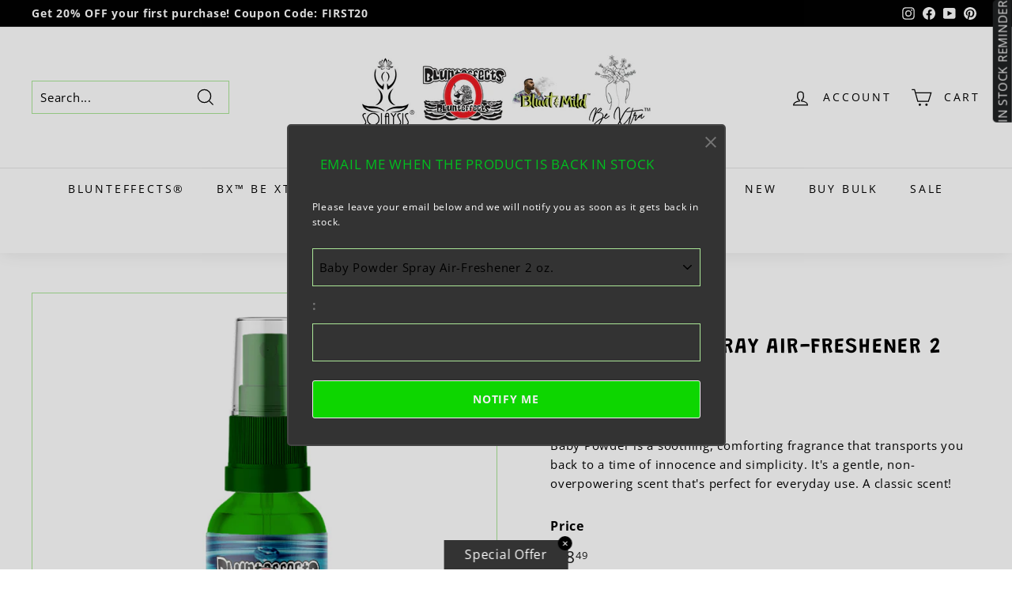

--- FILE ---
content_type: text/html; charset=utf-8
request_url: https://www.blunteffectsusa.com/products/baby-powder-spray-air-freshener
body_size: 72944
content:
<!doctype html>
<html class="no-js" lang="en" dir="ltr">
<head>
  
  
  <meta name="google-site-verification" content="1u88A0j1o0aY3GOUKdbV9tsmvJ1sRuNPukF3YvFVDtA" />
  
  <!-- Global site tag (gtag.js) - Google Analytics -->
<script async src="https://www.googletagmanager.com/gtag/js?id=UA-136090389-1"></script>
<script>
  window.dataLayer = window.dataLayer || [];
  function gtag(){dataLayer.push(arguments);}
  gtag('js', new Date());

  gtag('config', 'UA-136090389-1');
</script>

<!--   LPSEO TRACKING -->
  <meta name="google-site-verification" content="Nb2hJa_M_4Yz6G3bCJS4qSAZwztwn0_gYTuSI33Qk9I" />
  
  <!-- UET -->
  <script>(function(w,d,t,r,u){var f,n,i;w[u]=w[u]||[],f=function(){var o={ti:"97127254", enableAutoSpaTracking: true};o.q=w[u],w[u]=new UET(o),w[u].push("pageLoad")},n=d.createElement(t),n.src=r,n.async=1,n.onload=n.onreadystatechange=function(){var s=this.readyState;s&&s!=="loaded"&&s!=="complete"||(f(),n.onload=n.onreadystatechange=null)},i=d.getElementsByTagName(t)[0],i.parentNode.insertBefore(n,i)})(window,document,"script","//bat.bing.com/bat.js","uetq");</script>

  
  <meta charset="utf-8">
  <meta http-equiv="X-UA-Compatible" content="IE=edge,chrome=1">
  <meta name="viewport" content="width=device-width,initial-scale=1">
  <meta name="theme-color" content="#38bc0c">
  
      <link rel="canonical" href="https://www.blunteffectsusa.com/products/baby-powder-spray-air-freshener" />
  
  <link rel="preload" as="script" href="//www.blunteffectsusa.com/cdn/shop/t/41/assets/theme.js?v=182101209089960972311648669571">
  <link rel="preconnect" href="https://cdn.shopify.com">
  <link rel="preconnect" href="https://fonts.shopifycdn.com">
  <link rel="dns-prefetch" href="https://productreviews.shopifycdn.com">
  <link rel="dns-prefetch" href="https://ajax.googleapis.com">
  <link rel="dns-prefetch" href="https://maps.googleapis.com">
  <link rel="dns-prefetch" href="https://maps.gstatic.com"><link rel="shortcut icon" href="//www.blunteffectsusa.com/cdn/shop/files/Collections_Blunteffects_2880_x_1620_px_14_32x32.png?v=1648672359" type="image/png" /><title>Baby Powder Spray Air-Freshener 2 oz.
</title>
<meta name="description" content="Baby Powder is a soothing, comforting fragrance that transports you back to a time of innocence and simplicity. It&#39;s a gentle, non-overpowering scent that&#39;s perfect for everyday use. A classic scent!"><meta property="og:site_name" content="Blunteffects® USA">
  <meta property="og:url" content="https://www.blunteffectsusa.com/products/baby-powder-spray-air-freshener">
  <meta property="og:title" content="Baby Powder Spray Air-Freshener 2 oz.">
  <meta property="og:type" content="product">
  <meta property="og:description" content="Baby Powder is a soothing, comforting fragrance that transports you back to a time of innocence and simplicity. It&#39;s a gentle, non-overpowering scent that&#39;s perfect for everyday use. A classic scent!"><meta property="og:image" content="http://www.blunteffectsusa.com/cdn/shop/products/BABYPOWDER.jpg?v=1618255929">
    <meta property="og:image:secure_url" content="https://www.blunteffectsusa.com/cdn/shop/products/BABYPOWDER.jpg?v=1618255929">
    <meta property="og:image:width" content="1080">
    <meta property="og:image:height" content="1080"><meta name="twitter:site" content="@">
  <meta name="twitter:card" content="summary_large_image">
  <meta name="twitter:title" content="Baby Powder Spray Air-Freshener 2 oz.">
  <meta name="twitter:description" content="Baby Powder is a soothing, comforting fragrance that transports you back to a time of innocence and simplicity. It&#39;s a gentle, non-overpowering scent that&#39;s perfect for everyday use. A classic scent!">
<style data-shopify>@font-face {
  font-family: Grandstander;
  font-weight: 600;
  font-style: normal;
  font-display: swap;
  src: url("//www.blunteffectsusa.com/cdn/fonts/grandstander/grandstander_n6.8b88bd32f6210067a2288a1ce615bb7acf551358.woff2") format("woff2"),
       url("//www.blunteffectsusa.com/cdn/fonts/grandstander/grandstander_n6.ba17995a9ecb9cc573f2a85a109a741fa3dfdfde.woff") format("woff");
}

  @font-face {
  font-family: "Open Sans";
  font-weight: 400;
  font-style: normal;
  font-display: swap;
  src: url("//www.blunteffectsusa.com/cdn/fonts/open_sans/opensans_n4.c32e4d4eca5273f6d4ee95ddf54b5bbb75fc9b61.woff2") format("woff2"),
       url("//www.blunteffectsusa.com/cdn/fonts/open_sans/opensans_n4.5f3406f8d94162b37bfa232b486ac93ee892406d.woff") format("woff");
}


  @font-face {
  font-family: "Open Sans";
  font-weight: 600;
  font-style: normal;
  font-display: swap;
  src: url("//www.blunteffectsusa.com/cdn/fonts/open_sans/opensans_n6.15aeff3c913c3fe570c19cdfeed14ce10d09fb08.woff2") format("woff2"),
       url("//www.blunteffectsusa.com/cdn/fonts/open_sans/opensans_n6.14bef14c75f8837a87f70ce22013cb146ee3e9f3.woff") format("woff");
}

  @font-face {
  font-family: "Open Sans";
  font-weight: 400;
  font-style: italic;
  font-display: swap;
  src: url("//www.blunteffectsusa.com/cdn/fonts/open_sans/opensans_i4.6f1d45f7a46916cc95c694aab32ecbf7509cbf33.woff2") format("woff2"),
       url("//www.blunteffectsusa.com/cdn/fonts/open_sans/opensans_i4.4efaa52d5a57aa9a57c1556cc2b7465d18839daa.woff") format("woff");
}

  @font-face {
  font-family: "Open Sans";
  font-weight: 600;
  font-style: italic;
  font-display: swap;
  src: url("//www.blunteffectsusa.com/cdn/fonts/open_sans/opensans_i6.828bbc1b99433eacd7d50c9f0c1bfe16f27b89a3.woff2") format("woff2"),
       url("//www.blunteffectsusa.com/cdn/fonts/open_sans/opensans_i6.a79e1402e2bbd56b8069014f43ff9c422c30d057.woff") format("woff");
}

</style><link href="//www.blunteffectsusa.com/cdn/shop/t/41/assets/theme.css?v=184120568463060714431769023489" rel="stylesheet" type="text/css" media="all" />
<style data-shopify>:root {
    --typeHeaderPrimary: Grandstander;
    --typeHeaderFallback: sans-serif;
    --typeHeaderSize: 32px;
    --typeHeaderWeight: 600;
    --typeHeaderLineHeight: 1.1;
    --typeHeaderSpacing: 0.05em;

    --typeBasePrimary:"Open Sans";
    --typeBaseFallback:sans-serif;
    --typeBaseSize: 15px;
    --typeBaseWeight: 400;
    --typeBaseSpacing: 0.05em;
    --typeBaseLineHeight: 1.6;

    --colorSmallImageBg: #ffffff;
    --colorSmallImageBgDark: #f7f7f7;
    --colorLargeImageBg: #0f0f0f;
    --colorLargeImageBgLight: #303030;

    --iconWeight: 3px;
    --iconLinecaps: miter;

    
      --buttonRadius: 3px;
      --btnPadding: 11px 25px;
    

    
      --roundness: 0px;
    

    
      --gridThickness: 0px;
    

    --productTileMargin: 10%;
    --collectionTileMargin: 6%;

    --swatchSize: 40px;
  }

  @media screen and (max-width: 768px) {
    :root {
      --typeBaseSize: 13px;

      
        --roundness: 0px;
        --btnPadding: 9px 17px;
      
    }
  }</style><script>
    document.documentElement.className = document.documentElement.className.replace('no-js', 'js');

    window.theme = window.theme || {};
    theme.routes = {
      home: "/",
      collections: "/collections",
      cart: "/cart.js",
      cartPage: "/cart",
      cartAdd: "/cart/add.js",
      cartChange: "/cart/change.js",
      search: "/search"
    };
    theme.strings = {
      soldOut: "Sold Out",
      unavailable: "Unavailable",
      inStockLabel: "In stock, ready to ship",
      stockLabel: "Low stock - [count] items left",
      willNotShipUntil: "Ready to ship [date]",
      willBeInStockAfter: "Back in stock [date]",
      waitingForStock: "Inventory on the way",
      savePrice: "Save [saved_amount]",
      cartEmpty: "Your cart is currently empty.",
      cartTermsConfirmation: "You must agree with the terms and conditions of sales to check out",
      searchCollections: "Collections:",
      searchPages: "Pages:",
      searchArticles: "Articles:"
    };
    theme.settings = {
      dynamicVariantsEnable: true,
      cartType: "page",
      isCustomerTemplate: false,
      moneyFormat: "$ {{amount}}",
      saveType: "dollar",
      productImageSize: "square",
      productImageCover: true,
      predictiveSearch: true,
      predictiveSearchType: "product,article,page,collection",
      superScriptSetting: true,
      superScriptPrice: true,
      quickView: true,
      quickAdd: true,
      themeName: 'Expanse',
      themeVersion: "2.5.2"
    };
  </script>

  

<!-- Avada Boost Sales Script -->
      


              
              
              
              
              
              
              
              <script>const AVADA_ENHANCEMENTS = {};
          AVADA_ENHANCEMENTS.contentProtection = false;
          AVADA_ENHANCEMENTS.hideCheckoutButon = false;
          AVADA_ENHANCEMENTS.cartSticky = false;
          AVADA_ENHANCEMENTS.multiplePixelStatus = false;
          AVADA_ENHANCEMENTS.inactiveStatus = false;
          AVADA_ENHANCEMENTS.cartButtonAnimationStatus = false;
          AVADA_ENHANCEMENTS.whatsappStatus = false;
          AVADA_ENHANCEMENTS.messengerStatus = false;
          AVADA_ENHANCEMENTS.livechatStatus = false;
          </script>






















      <script>
        const AVADA_CDT = {};
        AVADA_CDT.template = "product";
        AVADA_CDT.collections = [];
        
          AVADA_CDT.collections.push("490610000179");
        
          AVADA_CDT.collections.push("165757190246");
        
          AVADA_CDT.collections.push("468348469555");
        

        const AVADA_INVQTY = {};
        
          AVADA_INVQTY[32307464339558] = 0;
        

        AVADA_CDT.cartitem = 0;
        AVADA_CDT.moneyformat = `\$ {{amount}}`;
        AVADA_CDT.cartTotalPrice = 0;
        
        AVADA_CDT.selected_variant_id = 32307464339558;
        AVADA_CDT.product = {"id": 5018711064678,"title": "Baby Powder Spray Air-Freshener 2 oz.","handle": "baby-powder-spray-air-freshener","vendor": "Blunteffects® USA",
            "type": "2 oz. Spray Air Fresheners","tags": ["BE"],"price": 849,"price_min": 849,"price_max": 849,
            "available": false,"price_varies": false,"compare_at_price": null,
            "compare_at_price_min": 0,"compare_at_price_max": 0,
            "compare_at_price_varies": false,"variants": [{"id":32307464339558,"title":"Default Title","option1":"Default Title","option2":null,"option3":null,"sku":"Baby Powder Spray Air-Freshener 2 oz.","requires_shipping":true,"taxable":true,"featured_image":null,"available":false,"name":"Baby Powder Spray Air-Freshener 2 oz.","public_title":null,"options":["Default Title"],"price":849,"weight":128,"compare_at_price":null,"inventory_quantity":0,"inventory_management":"shopify","inventory_policy":"deny","barcode":"","requires_selling_plan":false,"selling_plan_allocations":[]}],"featured_image": "\/\/www.blunteffectsusa.com\/cdn\/shop\/products\/BABYPOWDER.jpg?v=1618255929","images": ["\/\/www.blunteffectsusa.com\/cdn\/shop\/products\/BABYPOWDER.jpg?v=1618255929"]
            };
        

        window.AVADA_BADGES = window.AVADA_BADGES || {};
        window.AVADA_BADGES = [{"badgeBorderRadius":3,"showHeaderText":true,"shopId":"mNVyyDMvXnuWRQXbqYCh","collectionPagePosition":"","name":"Product Pages","showBadgeBorder":false,"inlinePosition":"after","priority":"0","headingSize":16,"badgeBorderColor":"#e1e1e1","cartPosition":"","font":"default","badgeSize":"small","description":"Increase a sense of urgency and boost conversation rate on each product page. ","badgeStyle":"color","headingColor":"#232323","showBadges":true,"badgePageType":"product","homePagePosition":"","shopDomain":"passion-dior.myshopify.com","badgeWidth":"full-width","badgeEffect":"","createdAt":"2022-10-25T20:21:07.986Z","status":true,"cartInlinePosition":"after","headerText":"Secure Checkout With","customWidthSize":450,"badgeCustomSize":70,"position":"","textAlign":"avada-align-center","badgesSmartSelector":false,"removeBranding":true,"collectionPageInlinePosition":"after","badgeList":["https:\/\/cdn1.avada.io\/boost-sales\/visa.svg","https:\/\/cdn1.avada.io\/boost-sales\/mastercard.svg","https:\/\/cdn1.avada.io\/boost-sales\/americanexpress.svg","https:\/\/cdn1.avada.io\/boost-sales\/discover.svg","https:\/\/cdn1.avada.io\/boost-sales\/paypal.svg","https:\/\/cdn1.avada.io\/boost-sales\/applepay.svg","https:\/\/cdn1.avada.io\/boost-sales\/googlepay.svg"],"homePageInlinePosition":"after","id":"P3LX6jCwEh4owesyxCuP"},{"cartInlinePosition":"after","customWidthSize":450,"headingColor":"#232323","showBadgeBorder":false,"font":"default","badgeSize":"custom","homePageInlinePosition":"after","shopDomain":"passion-dior.myshopify.com","badgeStyle":"color","collectionPageInlinePosition":"after","badgeEffect":"","position":"","cartPosition":"","badgeWidth":"full-width","description":"Win customers' trust from every pages by showing various trust badges at website's footer.","badgeBorderColor":"#e1e1e1","badgeBorderRadius":3,"name":"Footer","homePagePosition":"","collectionPagePosition":"","removeBranding":true,"priority":"0","badgeCustomSize":40,"textAlign":"avada-align-center","badgePageType":"footer","headerText":"","inlinePosition":"after","createdAt":"2022-10-25T20:21:07.482Z","badgeList":["https:\/\/cdn1.avada.io\/boost-sales\/visa.svg","https:\/\/cdn1.avada.io\/boost-sales\/mastercard.svg","https:\/\/cdn1.avada.io\/boost-sales\/americanexpress.svg","https:\/\/cdn1.avada.io\/boost-sales\/discover.svg","https:\/\/cdn1.avada.io\/boost-sales\/paypal.svg","https:\/\/cdn1.avada.io\/boost-sales\/applepay.svg","https:\/\/cdn1.avada.io\/boost-sales\/googlepay.svg"],"headingSize":16,"status":true,"showBadges":true,"showHeaderText":true,"selectedPreset":"Payment 1","badgesSmartSelector":false,"shopId":"mNVyyDMvXnuWRQXbqYCh","id":"Hj5CcOLteRdJWssAIKrA"}];

        window.AVADA_GENERAL_SETTINGS = window.AVADA_GENERAL_SETTINGS || {};
        window.AVADA_GENERAL_SETTINGS = null;

        window.AVADA_COUNDOWNS = window.AVADA_COUNDOWNS || {};
        window.AVADA_COUNDOWNS = [{},{},{"id":"4wS8MkyIKlAop00MxGWn","categoryNumberSize":14,"countdownTextBottom":"","headingColor":"#0985C5","headingSize":30,"manualDisplayPosition":"form[action='\/cart\/add']","saleCustomMinutes":"10","inlinePosition":"after","numbBorderWidth":1,"categoryTxtDateSize":8,"position":"form[action='\/cart\/add']","collectionPageInlinePosition":"after","displayType":"ALL_PRODUCT","saleCustomDays":"00","countdownEndAction":"HIDE_COUNTDOWN","collectionPagePosition":"","countdownSmartSelector":false,"removeBranding":true,"minutesText":"Minutes","numbBorderColor":"#cccccc","numbBorderRadius":0,"stockTextSize":16,"categoryNumbWidth":30,"displayLayout":"square-countdown","createdAt":"2022-10-25T20:21:07.197Z","name":"Product Pages","useDefaultSize":true,"categoryNumbHeight":30,"stockType":"real_stock","saleCustomHours":"00","stockTextColor":"#122234","numbWidth":60,"showCountdownTimer":true,"description":"Increase urgency and boost conversions for each product page.","txtDateColor":"#122234","conditions":{"type":"ALL","conditions":[{"value":"","operation":"CONTAINS","type":"TITLE"}]},"shopDomain":"passion-dior.myshopify.com","txtDatePos":"txt_outside_box","productIds":[],"numbBgColor":"#ffffff","manualDisplayPlacement":"after","daysText":"Days","secondsText":"Seconds","showInventoryCountdown":true,"categoryUseDefaultSize":true,"hoursText":"Hours","status":true,"categoryTxtDatePos":"txt_outside_box","saleDateType":"date-custom","timeUnits":"unit-dhms","textAlign":"text-center","numbHeight":60,"numbColor":"#122234","shopId":"mNVyyDMvXnuWRQXbqYCh","txtDateSize":16,"saleCustomSeconds":"59","priority":"0","productExcludeIds":[],"linkText":"Hurry! sale ends in","stockTextBefore":"Only {{stock_qty}} left in stock. Hurry up 🔥"}];

        window.AVADA_INACTIVE_TAB = window.AVADA_INACTIVE_TAB || {};
        window.AVADA_INACTIVE_TAB = null;

        window.AVADA_LIVECHAT = window.AVADA_LIVECHAT || {};
        window.AVADA_LIVECHAT = {"chatMessenger":{"pageID":"","messageText":"Hi! How can we help you?","whatsappBgColor":"#25D366","livechatBgColor":"#007EFF","livechatIcon":"https:\/\/i.imgur.com\/CQXjImt.png","enableChatMobile":true,"excludesPages":"","chatPosition":"avada-position-right","messageLanguage":"en_US","customExcludeUrls":"","whatsappTitle":"Hi there!","whatsappDesBgColor":"#0A7CFF","messageColor":"#0A7CFF","whatsappMessage":"Have a look around! Let us know if you have any question","messengerStatus":false,"whatsappStatus":false,"presetId":"whatsapp","livechatCustomIcon":"","whatsappDesTextColor":"#FFFFFF","whatsappBottomText":"Call us for any inquiries","whatsappStyle":"whatsapp-style-1","enableAdvanced":false,"chatDisplayPage":"all","customCss":"","messageTextColor":"#FFFFFF","livechatTextColor":"#F8F8F8","enableChatDesktop":true,"whatsappTextColor":"#FFFFFF"},"whatsapp":[]};

        window.AVADA_STICKY_ATC = window.AVADA_STICKY_ATC || {};
        window.AVADA_STICKY_ATC = null;

        window.AVADA_ATC_ANIMATION = window.AVADA_ATC_ANIMATION || {};
        window.AVADA_ATC_ANIMATION = null;

        window.AVADA_SP = window.AVADA_SP || {};
        window.AVADA_SP = {"shop":"mNVyyDMvXnuWRQXbqYCh","configuration":{"position":"bottom-left","hide_time_ago":false,"smart_hide":false,"smart_hide_time":3,"smart_hide_unit":"days","truncate_product_name":true,"display_duration":5,"first_delay":10,"pops_interval":10,"max_pops_display":20,"show_mobile":true,"mobile_position":"bottom","animation":"fadeInUp","out_animation":"fadeOutDown","with_sound":false,"display_order":"order","only_product_viewing":false,"notice_continuously":false,"custom_css":"","replay":true,"included_urls":"","excluded_urls":"","excluded_product_type":"","countries_all":true,"countries":[],"allow_show":"all","hide_close":true,"close_time":1,"close_time_unit":"days","support_rtl":false},"notifications":{"lhzMvfZZbM4xdkxnQ56T":{"settings":{"heading_text":"{{first_name}} in {{city}}, {{country}}","heading_font_weight":500,"heading_font_size":12,"content_text":"Purchased {{product_name}}","content_font_weight":800,"content_font_size":13,"background_image":"","background_color":"#FFF","heading_color":"#111","text_color":"#142A47","time_color":"#234342","with_border":false,"border_color":"#333333","border_width":1,"border_radius":20,"image_border_radius":20,"heading_decoration":null,"hover_product_decoration":null,"hover_product_color":"#122234","with_box_shadow":true,"font":"Raleway","language_code":"en","with_static_map":false,"use_dynamic_names":false,"dynamic_names":"","use_flag":false,"popup_custom_link":"","popup_custom_image":"","display_type":"popup","use_counter":false,"counter_color":"#0b4697","counter_unit_color":"#0b4697","counter_unit_plural":"views","counter_unit_single":"view","truncate_product_name":false,"allow_show":"all","included_urls":"","excluded_urls":""},"type":"order","items":[{"product_handle":"honeysuckle-hand-dipped-incense","product_image":"https:\/\/cdn.shopify.com\/s\/files\/1\/0730\/6607\/products\/Honeysuckel.jpg?v=1631129884","city":"Denver","product_name":"Honeysuckle  Hand-Dipped Incense","shipping_city":"Denver","product_id":6619849359462,"date":"2022-10-25T15:35:20-04:00","shipping_country":"United States","product_link":"https:\/\/passion-dior.myshopify.com\/products\/honeysuckle-hand-dipped-incense","country":"United States","first_name":"Chavone","shipping_first_name":"Chavone","map_url":"https:\/\/storage.googleapis.com\/avada-boost-sales.appspot.com\/maps\/Denver.png","relativeDate":"an hour ago","smart_hide":false,"flag_url":"https:\/\/cdn1.avada.io\/proofo\/flags\/153-united-states-of-america.svg"},{"shipping_first_name":"Chavone","product_link":"https:\/\/passion-dior.myshopify.com\/products\/copy-of-black-onyx-hand-dipped-incense","country":"United States","date":"2022-10-25T15:35:20-04:00","product_name":"Black Patchouli  Hand-Dipped Incense","map_url":"https:\/\/storage.googleapis.com\/avada-boost-sales.appspot.com\/maps\/Denver.png","shipping_country":"United States","product_image":"https:\/\/cdn.shopify.com\/s\/files\/1\/0730\/6607\/products\/BlackPatchouli_85820b3b-dcaa-4f22-bc2d-bfc8c845b362.jpg?v=1631129494","product_handle":"copy-of-black-onyx-hand-dipped-incense","shipping_city":"Denver","product_id":6619844444262,"first_name":"Chavone","city":"Denver","relativeDate":"an hour ago","smart_hide":false,"flag_url":"https:\/\/cdn1.avada.io\/proofo\/flags\/153-united-states-of-america.svg"},{"product_image":"https:\/\/cdn.shopify.com\/s\/files\/1\/0730\/6607\/products\/LEMONGRASS.png?v=1632774054","shipping_first_name":"Chavone","product_name":"Lemongrass","product_handle":"lemongrass","date":"2022-10-25T15:35:20-04:00","product_link":"https:\/\/passion-dior.myshopify.com\/products\/lemongrass","shipping_country":"United States","city":"Denver","country":"United States","shipping_city":"Denver","product_id":6633989013606,"first_name":"Chavone","map_url":"https:\/\/storage.googleapis.com\/avada-boost-sales.appspot.com\/maps\/Denver.png","relativeDate":"an hour ago","smart_hide":false,"flag_url":"https:\/\/cdn1.avada.io\/proofo\/flags\/153-united-states-of-america.svg"},{"product_id":1348063035494,"map_url":"https:\/\/storage.googleapis.com\/avada-boost-sales.appspot.com\/maps\/cannelburg.png","shipping_country":"United States","product_handle":"carribean-queen","country":"United States","product_name":"Caribbean Queen Spray Air-Freshener 1 oz.","first_name":"essie","city":"cannelburg","shipping_first_name":"essie","product_image":"https:\/\/cdn.shopify.com\/s\/files\/1\/0730\/6607\/products\/CARIBBEANQUEEN.png?v=1661784720","date":"2022-10-25T15:26:01-04:00","product_link":"https:\/\/passion-dior.myshopify.com\/products\/carribean-queen","shipping_city":"cannelburg","relativeDate":"an hour ago","smart_hide":false,"flag_url":"https:\/\/cdn1.avada.io\/proofo\/flags\/153-united-states-of-america.svg"},{"country":"United States","shipping_first_name":"essie","city":"cannelburg","map_url":"https:\/\/storage.googleapis.com\/avada-boost-sales.appspot.com\/maps\/cannelburg.png","shipping_country":"United States","shipping_city":"cannelburg","first_name":"essie","product_name":"Coco-Lime Spray Air-Freshener 1 oz.","product_id":1348036493414,"product_image":"https:\/\/cdn.shopify.com\/s\/files\/1\/0730\/6607\/products\/COCOLIME.png?v=1661785084","product_handle":"coco-lime","product_link":"https:\/\/passion-dior.myshopify.com\/products\/coco-lime","date":"2022-10-25T15:26:01-04:00","relativeDate":"an hour ago","smart_hide":false,"flag_url":"https:\/\/cdn1.avada.io\/proofo\/flags\/153-united-states-of-america.svg"},{"date":"2022-10-25T14:09:49-04:00","product_id":1374330650726,"map_url":"https:\/\/storage.googleapis.com\/avada-boost-sales.appspot.com\/maps\/Dallas.png","product_name":"Citrus Delight® Spray Air-Freshener 1 oz.","shipping_country":"United States","shipping_first_name":"Dawn","city":"Dallas","product_image":"https:\/\/cdn.shopify.com\/s\/files\/1\/0730\/6607\/products\/CITRUSDELIGHT.jpg?v=1661785055","product_link":"https:\/\/passion-dior.myshopify.com\/products\/citrus-delight-spray-air-freshener","first_name":"Dawn","country":"United States","product_handle":"citrus-delight-spray-air-freshener","shipping_city":"Dallas","relativeDate":"2 hours ago","smart_hide":false,"flag_url":"https:\/\/cdn1.avada.io\/proofo\/flags\/153-united-states-of-america.svg"},{"shipping_first_name":"Dawn","map_url":"https:\/\/storage.googleapis.com\/avada-boost-sales.appspot.com\/maps\/Dallas.png","product_id":6619845525606,"date":"2022-10-25T14:09:49-04:00","product_handle":"citrus-delight-hand-dipped-incense","country":"United States","first_name":"Dawn","shipping_city":"Dallas","city":"Dallas","product_name":"Citrus Delight® Hand-Dipped Incense","shipping_country":"United States","product_link":"https:\/\/passion-dior.myshopify.com\/products\/citrus-delight-hand-dipped-incense","product_image":"https:\/\/cdn.shopify.com\/s\/files\/1\/0730\/6607\/products\/CitrusDelight_2fc663d4-0524-463e-80f7-93894b7e4551.jpg?v=1631129570","relativeDate":"2 hours ago","smart_hide":false,"flag_url":"https:\/\/cdn1.avada.io\/proofo\/flags\/153-united-states-of-america.svg"},{"product_id":3930454556774,"date":"2022-10-25T12:28:25-04:00","shipping_country":"United States","product_handle":"good-luck-spray-air-freshener","map_url":"https:\/\/storage.googleapis.com\/avada-boost-sales.appspot.com\/maps\/Philadelphia.png","shipping_first_name":"Shane","product_name":"Good Luck Spray Air-Freshener 1 oz.","first_name":"Shane","product_image":"https:\/\/cdn.shopify.com\/s\/files\/1\/0730\/6607\/products\/GOODLUCK.png?v=1661785306","product_link":"https:\/\/passion-dior.myshopify.com\/products\/good-luck-spray-air-freshener","city":"Philadelphia","shipping_city":"Philadelphia","country":"United States","relativeDate":"4 hours ago","smart_hide":false,"flag_url":"https:\/\/cdn1.avada.io\/proofo\/flags\/153-united-states-of-america.svg"},{"first_name":"TJ","product_id":1369092161638,"shipping_city":"Brooklyn","product_image":"https:\/\/cdn.shopify.com\/s\/files\/1\/0730\/6607\/products\/FRANKINCESE_MYRRH.png?v=1661785271","product_name":"Frankincense and Myrrh Spray Air-Freshener 1 oz.","shipping_first_name":"TJ","country":"United States","shipping_country":"United States","map_url":"https:\/\/storage.googleapis.com\/avada-boost-sales.appspot.com\/maps\/Brooklyn.png","city":"Brooklyn","product_link":"https:\/\/passion-dior.myshopify.com\/products\/frankincense-and-myrrh-spray-air-freshener","date":"2022-10-25T11:21:55-04:00","product_handle":"frankincense-and-myrrh-spray-air-freshener","relativeDate":"5 hours ago","smart_hide":false,"flag_url":"https:\/\/cdn1.avada.io\/proofo\/flags\/153-united-states-of-america.svg"},{"map_url":"https:\/\/storage.googleapis.com\/avada-boost-sales.appspot.com\/maps\/Sonora.png","product_link":"https:\/\/passion-dior.myshopify.com\/products\/wild-waters-spray-air-freshener","product_handle":"wild-waters-spray-air-freshener","shipping_country":"United States","product_image":"https:\/\/cdn.shopify.com\/s\/files\/1\/0730\/6607\/products\/WILDWATERS.png?v=1661786931","product_id":1374336155750,"date":"2022-10-25T09:29:38-04:00","shipping_first_name":"Landyn","city":"Sonora","product_name":"Wild Waters® Spray Air-Freshener 1 oz.","country":"United States","shipping_city":"Sonora","first_name":"Landyn","relativeDate":"7 hours ago","smart_hide":false,"flag_url":"https:\/\/cdn1.avada.io\/proofo\/flags\/153-united-states-of-america.svg"},{"product_handle":"baby-powder-odor-eliminator","date":"2022-10-25T08:01:06-04:00","shipping_city":"Willingboro","map_url":"https:\/\/storage.googleapis.com\/avada-boost-sales.appspot.com\/maps\/Willingboro.png","shipping_country":"United States","product_name":"Baby Powder Odor Eliminator","product_id":4999479328870,"product_image":"https:\/\/cdn.shopify.com\/s\/files\/1\/0730\/6607\/products\/BABYPOWDER_2891aeba-98b6-4276-ade2-c92e20d0fedb.jpg?v=1614116577","first_name":"Joseph","shipping_first_name":"Joseph","city":"Willingboro","country":"United States","product_link":"https:\/\/passion-dior.myshopify.com\/products\/baby-powder-odor-eliminator","relativeDate":"8 hours ago","smart_hide":false,"flag_url":"https:\/\/cdn1.avada.io\/proofo\/flags\/153-united-states-of-america.svg"},{"map_url":"https:\/\/storage.googleapis.com\/avada-boost-sales.appspot.com\/maps\/Coldwater.png","product_link":"https:\/\/passion-dior.myshopify.com\/products\/fresh-linen-hand-dipped-incense-1","shipping_city":"Coldwater","city":"Coldwater","country":"United States","shipping_country":"United States","first_name":"Jerry","date":"2022-10-25T07:52:34-04:00","product_image":"https:\/\/cdn.shopify.com\/s\/files\/1\/0730\/6607\/products\/FreshLinen_1a4293bf-d6de-4869-a12e-d7d0462554ce.jpg?v=1631129873","product_name":"Fresh Linen Hand-Dipped Incense","product_id":6624151208038,"shipping_first_name":"Jerry","product_handle":"fresh-linen-hand-dipped-incense-1","relativeDate":"8 hours ago","smart_hide":false,"flag_url":"https:\/\/cdn1.avada.io\/proofo\/flags\/153-united-states-of-america.svg"},{"product_name":"Bed of Roses® Hand-Dipped Incense","product_link":"https:\/\/passion-dior.myshopify.com\/products\/bed-of-roses-hand-dipped-incense","product_image":"https:\/\/cdn.shopify.com\/s\/files\/1\/0730\/6607\/products\/BedofRoses_c3ae0e29-3ba5-4aed-8ec0-1b2b36981aa9.jpg?v=1631128739","product_handle":"bed-of-roses-hand-dipped-incense","shipping_country":"United States","map_url":"https:\/\/storage.googleapis.com\/avada-boost-sales.appspot.com\/maps\/Coldwater.png","date":"2022-10-25T07:52:34-04:00","city":"Coldwater","product_id":6619835531366,"shipping_first_name":"Jerry","first_name":"Jerry","country":"United States","shipping_city":"Coldwater","relativeDate":"8 hours ago","smart_hide":false,"flag_url":"https:\/\/cdn1.avada.io\/proofo\/flags\/153-united-states-of-america.svg"},{"product_handle":"vanilla-hand-dipped-incense","shipping_city":"Coldwater","date":"2022-10-25T07:52:34-04:00","product_link":"https:\/\/passion-dior.myshopify.com\/products\/vanilla-hand-dipped-incense","shipping_country":"United States","product_image":"https:\/\/cdn.shopify.com\/s\/files\/1\/0730\/6607\/products\/Vanilla_af23258f-4059-42e1-933d-67873780c8ad.jpg?v=1631130857","country":"United States","first_name":"Jerry","product_id":6620038037606,"city":"Coldwater","product_name":"Vanilla Hand-Dipped Incense","map_url":"https:\/\/storage.googleapis.com\/avada-boost-sales.appspot.com\/maps\/Coldwater.png","shipping_first_name":"Jerry","relativeDate":"8 hours ago","smart_hide":false,"flag_url":"https:\/\/cdn1.avada.io\/proofo\/flags\/153-united-states-of-america.svg"},{"date":"2022-10-25T05:11:48-04:00","country":"United States","shipping_first_name":"Brad","product_image":"https:\/\/cdn.shopify.com\/s\/files\/1\/0730\/6607\/products\/FULL_MOON.jpg?v=1653053112","map_url":"https:\/\/storage.googleapis.com\/avada-boost-sales.appspot.com\/maps\/Oakwood.png","shipping_city":"Oakwood","shipping_country":"United States","product_id":6728402698342,"city":"Oakwood","product_name":"Full Moon Incense","first_name":"Brad","product_handle":"full-moon-incense","product_link":"https:\/\/passion-dior.myshopify.com\/products\/full-moon-incense","relativeDate":"11 hours ago","smart_hide":false,"flag_url":"https:\/\/cdn1.avada.io\/proofo\/flags\/153-united-states-of-america.svg"},{"date":"2022-10-25T05:11:48-04:00","city":"Oakwood","country":"United States","map_url":"https:\/\/storage.googleapis.com\/avada-boost-sales.appspot.com\/maps\/Oakwood.png","shipping_first_name":"Brad","product_image":"https:\/\/cdn.shopify.com\/s\/files\/1\/0730\/6607\/products\/Blue_HookahBig_edited.png?v=1647282939","product_link":"https:\/\/passion-dior.myshopify.com\/products\/turkish-mosaic-big-hookah-lamps","first_name":"Brad","product_handle":"turkish-mosaic-big-hookah-lamps","product_id":6703933489254,"product_name":"Turkish Mosaic Big Hookah Lamps","shipping_city":"Oakwood","shipping_country":"United States","relativeDate":"11 hours ago","smart_hide":false,"flag_url":"https:\/\/cdn1.avada.io\/proofo\/flags\/153-united-states-of-america.svg"},{"map_url":"https:\/\/storage.googleapis.com\/avada-boost-sales.appspot.com\/maps\/Oakwood.png","product_link":"https:\/\/passion-dior.myshopify.com\/products\/voodoo-love-hand-dipped-incense","product_name":"Voodoo Love Hand-Dipped Incense","product_image":"https:\/\/cdn.shopify.com\/s\/files\/1\/0730\/6607\/products\/VOODOOLOVE_bacfec1c-c95a-4cb3-806d-69016eba4887.png?v=1628607202","shipping_country":"United States","city":"Oakwood","shipping_city":"Oakwood","product_id":6620038529126,"date":"2022-10-25T05:11:48-04:00","first_name":"Brad","product_handle":"voodoo-love-hand-dipped-incense","country":"United States","shipping_first_name":"Brad","relativeDate":"11 hours ago","smart_hide":false,"flag_url":"https:\/\/cdn1.avada.io\/proofo\/flags\/153-united-states-of-america.svg"},{"product_image":"https:\/\/cdn.shopify.com\/s\/files\/1\/0730\/6607\/products\/STRAWBERRY_47dab237-29af-42a7-ab05-cba42276bb00.png?v=1628607178","first_name":"Brad","country":"United States","map_url":"https:\/\/storage.googleapis.com\/avada-boost-sales.appspot.com\/maps\/Oakwood.png","shipping_country":"United States","date":"2022-10-25T05:11:48-04:00","city":"Oakwood","product_link":"https:\/\/passion-dior.myshopify.com\/products\/strawberry-hand-dipped-incense","shipping_city":"Oakwood","shipping_first_name":"Brad","product_id":6620037087334,"product_name":"Strawberry Hand-Dipped Incense","product_handle":"strawberry-hand-dipped-incense","relativeDate":"11 hours ago","smart_hide":false,"flag_url":"https:\/\/cdn1.avada.io\/proofo\/flags\/153-united-states-of-america.svg"},{"shipping_country":"United States","map_url":"https:\/\/storage.googleapis.com\/avada-boost-sales.appspot.com\/maps\/Oakwood.png","product_name":"Sex on the Beach Hand-Dipped Incense","shipping_city":"Oakwood","product_id":6620036890726,"country":"United States","date":"2022-10-25T05:11:48-04:00","city":"Oakwood","first_name":"Brad","product_handle":"sex-on-the-beach-hand-dipped-incense","shipping_first_name":"Brad","product_link":"https:\/\/passion-dior.myshopify.com\/products\/sex-on-the-beach-hand-dipped-incense","product_image":"https:\/\/cdn.shopify.com\/s\/files\/1\/0730\/6607\/products\/SexontheBeach_e2d8891d-1d6b-419a-9479-32dc3dc806eb.jpg?v=1631130840","relativeDate":"11 hours ago","smart_hide":false,"flag_url":"https:\/\/cdn1.avada.io\/proofo\/flags\/153-united-states-of-america.svg"},{"shipping_country":"United States","product_link":"https:\/\/passion-dior.myshopify.com\/products\/african-mist-hand-dipped-incense","map_url":"https:\/\/storage.googleapis.com\/avada-boost-sales.appspot.com\/maps\/Spring.png","product_name":"African Mist Hand-Dipped Incense","shipping_first_name":"Becca","city":"Spring","first_name":"Becca","product_id":6619831369830,"product_handle":"african-mist-hand-dipped-incense","country":"United States","product_image":"https:\/\/cdn.shopify.com\/s\/files\/1\/0730\/6607\/products\/AfricanMist_2d4a7dff-a827-4217-aee0-f6646e4baa47.jpg?v=1631128290","date":"2022-10-25T04:53:34-04:00","shipping_city":"Spring","relativeDate":"11 hours ago","smart_hide":false,"flag_url":"https:\/\/cdn1.avada.io\/proofo\/flags\/153-united-states-of-america.svg"},{"map_url":"https:\/\/storage.googleapis.com\/avada-boost-sales.appspot.com\/maps\/Spring.png","product_link":"https:\/\/passion-dior.myshopify.com\/products\/woodspell-hand-dipped-incense","city":"Spring","country":"United States","date":"2022-10-25T04:53:34-04:00","product_name":"Woodspell Hand-Dipped Incense","product_id":6620039938150,"first_name":"Becca","shipping_country":"United States","product_image":"https:\/\/cdn.shopify.com\/s\/files\/1\/0730\/6607\/products\/Woodspell_00915fef-7a41-4e14-b230-3c46dacb3342.jpg?v=1631130903","product_handle":"woodspell-hand-dipped-incense","shipping_city":"Spring","shipping_first_name":"Becca","relativeDate":"11 hours ago","smart_hide":false,"flag_url":"https:\/\/cdn1.avada.io\/proofo\/flags\/153-united-states-of-america.svg"},{"shipping_country":"United States","city":"Spring","shipping_city":"Spring","map_url":"https:\/\/storage.googleapis.com\/avada-boost-sales.appspot.com\/maps\/Spring.png","product_name":"Dragon's Blood Hand-Dipped Incense","product_image":"https:\/\/cdn.shopify.com\/s\/files\/1\/0730\/6607\/products\/Dragon_sBlood_30f0c7ed-e9f3-4d2b-a32f-493c9fc91736.jpg?v=1631129590","country":"United States","shipping_first_name":"Becca","first_name":"Becca","product_handle":"dragons-blood-hand-dipped-incense","product_link":"https:\/\/passion-dior.myshopify.com\/products\/dragons-blood-hand-dipped-incense","product_id":6619847131238,"date":"2022-10-25T04:53:34-04:00","relativeDate":"11 hours ago","smart_hide":false,"flag_url":"https:\/\/cdn1.avada.io\/proofo\/flags\/153-united-states-of-america.svg"},{"product_id":6619847131238,"shipping_city":"Spring","shipping_country":"United States","product_link":"https:\/\/passion-dior.myshopify.com\/products\/dragons-blood-hand-dipped-incense","shipping_first_name":"Becca","product_image":"https:\/\/cdn.shopify.com\/s\/files\/1\/0730\/6607\/products\/Dragon_sBlood_30f0c7ed-e9f3-4d2b-a32f-493c9fc91736.jpg?v=1631129590","product_name":"Dragon's Blood Hand-Dipped Incense","date":"2022-10-25T04:53:34-04:00","first_name":"Becca","product_handle":"dragons-blood-hand-dipped-incense","map_url":"https:\/\/storage.googleapis.com\/avada-boost-sales.appspot.com\/maps\/Spring.png","city":"Spring","country":"United States","relativeDate":"11 hours ago","smart_hide":false,"flag_url":"https:\/\/cdn1.avada.io\/proofo\/flags\/153-united-states-of-america.svg"},{"first_name":"Becca","product_name":"Seven Chakra Incense","shipping_country":"United States","date":"2022-10-25T04:53:34-04:00","product_image":"https:\/\/cdn.shopify.com\/s\/files\/1\/0730\/6607\/products\/SEVEN_CHAKRA.jpg?v=1653052321","shipping_city":"Spring","map_url":"https:\/\/storage.googleapis.com\/avada-boost-sales.appspot.com\/maps\/Spring.png","product_id":6728400044134,"city":"Spring","country":"United States","product_link":"https:\/\/passion-dior.myshopify.com\/products\/seven-chakra-incense","shipping_first_name":"Becca","product_handle":"seven-chakra-incense","relativeDate":"11 hours ago","smart_hide":false,"flag_url":"https:\/\/cdn1.avada.io\/proofo\/flags\/153-united-states-of-america.svg"},{"shipping_country":"United States","product_image":"https:\/\/cdn.shopify.com\/s\/files\/1\/0730\/6607\/products\/BlackPatchouli_85820b3b-dcaa-4f22-bc2d-bfc8c845b362.jpg?v=1631129494","city":"Spring","product_handle":"copy-of-black-onyx-hand-dipped-incense","product_link":"https:\/\/passion-dior.myshopify.com\/products\/copy-of-black-onyx-hand-dipped-incense","product_id":6619844444262,"country":"United States","product_name":"Black Patchouli  Hand-Dipped Incense","shipping_first_name":"Becca","shipping_city":"Spring","date":"2022-10-25T04:53:34-04:00","first_name":"Becca","map_url":"https:\/\/storage.googleapis.com\/avada-boost-sales.appspot.com\/maps\/Spring.png","relativeDate":"11 hours ago","smart_hide":false,"flag_url":"https:\/\/cdn1.avada.io\/proofo\/flags\/153-united-states-of-america.svg"},{"shipping_country":"United States","product_image":"https:\/\/cdn.shopify.com\/s\/files\/1\/0730\/6607\/products\/AfricanMist_2d4a7dff-a827-4217-aee0-f6646e4baa47.jpg?v=1631128290","map_url":"https:\/\/storage.googleapis.com\/avada-boost-sales.appspot.com\/maps\/Spring.png","shipping_first_name":"Becca","product_link":"https:\/\/passion-dior.myshopify.com\/products\/african-mist-hand-dipped-incense","shipping_city":"Spring","product_id":6619831369830,"city":"Spring","country":"United States","product_handle":"african-mist-hand-dipped-incense","date":"2022-10-25T04:53:34-04:00","product_name":"African Mist Hand-Dipped Incense","first_name":"Becca","relativeDate":"11 hours ago","smart_hide":false,"flag_url":"https:\/\/cdn1.avada.io\/proofo\/flags\/153-united-states-of-america.svg"},{"city":"Austin","shipping_city":"Austin","first_name":"Dezaree","shipping_country":"United States","date":"2022-10-25T01:46:29-04:00","shipping_first_name":"Dezaree","product_handle":"baby-powder-hand-dipped-incense","map_url":"https:\/\/storage.googleapis.com\/avada-boost-sales.appspot.com\/maps\/Austin.png","product_id":6619833565286,"product_image":"https:\/\/cdn.shopify.com\/s\/files\/1\/0730\/6607\/products\/BabyPowder_b1fa91bc-c29c-4240-b209-cd85f5be2068.jpg?v=1631128725","product_link":"https:\/\/passion-dior.myshopify.com\/products\/baby-powder-hand-dipped-incense","product_name":"Baby Powder Hand-Dipped Incense","country":"United States","relativeDate":"15 hours ago","smart_hide":false,"flag_url":"https:\/\/cdn1.avada.io\/proofo\/flags\/153-united-states-of-america.svg"},{"product_image":"https:\/\/cdn.shopify.com\/s\/files\/1\/0730\/6607\/products\/Honeysuckel.jpg?v=1631129884","city":"Austin","product_link":"https:\/\/passion-dior.myshopify.com\/products\/honeysuckle-hand-dipped-incense","shipping_first_name":"Dezaree","map_url":"https:\/\/storage.googleapis.com\/avada-boost-sales.appspot.com\/maps\/Austin.png","shipping_country":"United States","product_id":6619849359462,"date":"2022-10-25T01:46:29-04:00","product_name":"Honeysuckle  Hand-Dipped Incense","product_handle":"honeysuckle-hand-dipped-incense","country":"United States","first_name":"Dezaree","shipping_city":"Austin","relativeDate":"15 hours ago","smart_hide":false,"flag_url":"https:\/\/cdn1.avada.io\/proofo\/flags\/153-united-states-of-america.svg"},{"country":"United States","shipping_first_name":"Dezaree","product_link":"https:\/\/passion-dior.myshopify.com\/products\/african-mist-hand-dipped-incense","product_handle":"african-mist-hand-dipped-incense","date":"2022-10-25T01:46:29-04:00","product_name":"African Mist Hand-Dipped Incense","first_name":"Dezaree","shipping_country":"United States","map_url":"https:\/\/storage.googleapis.com\/avada-boost-sales.appspot.com\/maps\/Austin.png","shipping_city":"Austin","product_id":6619831369830,"product_image":"https:\/\/cdn.shopify.com\/s\/files\/1\/0730\/6607\/products\/AfricanMist_2d4a7dff-a827-4217-aee0-f6646e4baa47.jpg?v=1631128290","city":"Austin","relativeDate":"15 hours ago","smart_hide":false,"flag_url":"https:\/\/cdn1.avada.io\/proofo\/flags\/153-united-states-of-america.svg"},{"product_image":"https:\/\/cdn.shopify.com\/s\/files\/1\/0730\/6607\/products\/EgyptianMusk_f5991446-670d-4958-a393-549729e2184e.jpg?v=1631129804","product_link":"https:\/\/passion-dior.myshopify.com\/products\/egyptian-musk-hand-dipped-incense","shipping_city":"Austin","product_name":"Egyptian Musk Hand-Dipped Incense","first_name":"Dezaree","date":"2022-10-25T01:46:29-04:00","city":"Austin","shipping_country":"United States","shipping_first_name":"Dezaree","country":"United States","product_id":6619847229542,"map_url":"https:\/\/storage.googleapis.com\/avada-boost-sales.appspot.com\/maps\/Austin.png","product_handle":"egyptian-musk-hand-dipped-incense","relativeDate":"15 hours ago","smart_hide":false,"flag_url":"https:\/\/cdn1.avada.io\/proofo\/flags\/153-united-states-of-america.svg"}],"source":"shopify\/order"}},"removeBranding":true};

        window.AVADA_BS_EMBED = window.AVADA_BS_EMBED || {};
        window.AVADA_BS_EMBED.isSupportThemeOS = true

        window.AVADA_BS_FSB = window.AVADA_BS_FSB || {};
        window.AVADA_BS_FSB = {
          bars: [],
          cart: 0,
          compatible: {
            langify: ''
          }
        };
      </script>
<!-- /Avada Boost Sales Script -->

<script>window.performance && window.performance.mark && window.performance.mark('shopify.content_for_header.start');</script><meta name="google-site-verification" content="NNrcLBBBFeofTtVD8PGZfIMtRhn20JA0f4PQjdlo7YA">
<meta name="facebook-domain-verification" content="6e2ondjcw2late2en1qz0td9zrfo9l">
<meta id="shopify-digital-wallet" name="shopify-digital-wallet" content="/7306607/digital_wallets/dialog">
<meta name="shopify-checkout-api-token" content="1146beeca22d534ee29b301b852a3408">
<link rel="alternate" type="application/json+oembed" href="https://www.blunteffectsusa.com/products/baby-powder-spray-air-freshener.oembed">
<script async="async" src="/checkouts/internal/preloads.js?locale=en-US"></script>
<link rel="preconnect" href="https://shop.app" crossorigin="anonymous">
<script async="async" src="https://shop.app/checkouts/internal/preloads.js?locale=en-US&shop_id=7306607" crossorigin="anonymous"></script>
<script id="apple-pay-shop-capabilities" type="application/json">{"shopId":7306607,"countryCode":"US","currencyCode":"USD","merchantCapabilities":["supports3DS"],"merchantId":"gid:\/\/shopify\/Shop\/7306607","merchantName":"Blunteffects® USA","requiredBillingContactFields":["postalAddress","email","phone"],"requiredShippingContactFields":["postalAddress","email","phone"],"shippingType":"shipping","supportedNetworks":["visa","masterCard","amex","discover","elo","jcb"],"total":{"type":"pending","label":"Blunteffects® USA","amount":"1.00"},"shopifyPaymentsEnabled":true,"supportsSubscriptions":true}</script>
<script id="shopify-features" type="application/json">{"accessToken":"1146beeca22d534ee29b301b852a3408","betas":["rich-media-storefront-analytics"],"domain":"www.blunteffectsusa.com","predictiveSearch":true,"shopId":7306607,"locale":"en"}</script>
<script>var Shopify = Shopify || {};
Shopify.shop = "passion-dior.myshopify.com";
Shopify.locale = "en";
Shopify.currency = {"active":"USD","rate":"1.0"};
Shopify.country = "US";
Shopify.theme = {"name":"Expanse","id":120831180902,"schema_name":"Expanse","schema_version":"2.5.2","theme_store_id":902,"role":"main"};
Shopify.theme.handle = "null";
Shopify.theme.style = {"id":null,"handle":null};
Shopify.cdnHost = "www.blunteffectsusa.com/cdn";
Shopify.routes = Shopify.routes || {};
Shopify.routes.root = "/";</script>
<script type="module">!function(o){(o.Shopify=o.Shopify||{}).modules=!0}(window);</script>
<script>!function(o){function n(){var o=[];function n(){o.push(Array.prototype.slice.apply(arguments))}return n.q=o,n}var t=o.Shopify=o.Shopify||{};t.loadFeatures=n(),t.autoloadFeatures=n()}(window);</script>
<script>
  window.ShopifyPay = window.ShopifyPay || {};
  window.ShopifyPay.apiHost = "shop.app\/pay";
  window.ShopifyPay.redirectState = null;
</script>
<script id="shop-js-analytics" type="application/json">{"pageType":"product"}</script>
<script defer="defer" async type="module" src="//www.blunteffectsusa.com/cdn/shopifycloud/shop-js/modules/v2/client.init-shop-cart-sync_BT-GjEfc.en.esm.js"></script>
<script defer="defer" async type="module" src="//www.blunteffectsusa.com/cdn/shopifycloud/shop-js/modules/v2/chunk.common_D58fp_Oc.esm.js"></script>
<script defer="defer" async type="module" src="//www.blunteffectsusa.com/cdn/shopifycloud/shop-js/modules/v2/chunk.modal_xMitdFEc.esm.js"></script>
<script type="module">
  await import("//www.blunteffectsusa.com/cdn/shopifycloud/shop-js/modules/v2/client.init-shop-cart-sync_BT-GjEfc.en.esm.js");
await import("//www.blunteffectsusa.com/cdn/shopifycloud/shop-js/modules/v2/chunk.common_D58fp_Oc.esm.js");
await import("//www.blunteffectsusa.com/cdn/shopifycloud/shop-js/modules/v2/chunk.modal_xMitdFEc.esm.js");

  window.Shopify.SignInWithShop?.initShopCartSync?.({"fedCMEnabled":true,"windoidEnabled":true});

</script>
<script defer="defer" async type="module" src="//www.blunteffectsusa.com/cdn/shopifycloud/shop-js/modules/v2/client.payment-terms_Ci9AEqFq.en.esm.js"></script>
<script defer="defer" async type="module" src="//www.blunteffectsusa.com/cdn/shopifycloud/shop-js/modules/v2/chunk.common_D58fp_Oc.esm.js"></script>
<script defer="defer" async type="module" src="//www.blunteffectsusa.com/cdn/shopifycloud/shop-js/modules/v2/chunk.modal_xMitdFEc.esm.js"></script>
<script type="module">
  await import("//www.blunteffectsusa.com/cdn/shopifycloud/shop-js/modules/v2/client.payment-terms_Ci9AEqFq.en.esm.js");
await import("//www.blunteffectsusa.com/cdn/shopifycloud/shop-js/modules/v2/chunk.common_D58fp_Oc.esm.js");
await import("//www.blunteffectsusa.com/cdn/shopifycloud/shop-js/modules/v2/chunk.modal_xMitdFEc.esm.js");

  
</script>
<script>
  window.Shopify = window.Shopify || {};
  if (!window.Shopify.featureAssets) window.Shopify.featureAssets = {};
  window.Shopify.featureAssets['shop-js'] = {"shop-cart-sync":["modules/v2/client.shop-cart-sync_DZOKe7Ll.en.esm.js","modules/v2/chunk.common_D58fp_Oc.esm.js","modules/v2/chunk.modal_xMitdFEc.esm.js"],"init-fed-cm":["modules/v2/client.init-fed-cm_B6oLuCjv.en.esm.js","modules/v2/chunk.common_D58fp_Oc.esm.js","modules/v2/chunk.modal_xMitdFEc.esm.js"],"shop-cash-offers":["modules/v2/client.shop-cash-offers_D2sdYoxE.en.esm.js","modules/v2/chunk.common_D58fp_Oc.esm.js","modules/v2/chunk.modal_xMitdFEc.esm.js"],"shop-login-button":["modules/v2/client.shop-login-button_QeVjl5Y3.en.esm.js","modules/v2/chunk.common_D58fp_Oc.esm.js","modules/v2/chunk.modal_xMitdFEc.esm.js"],"pay-button":["modules/v2/client.pay-button_DXTOsIq6.en.esm.js","modules/v2/chunk.common_D58fp_Oc.esm.js","modules/v2/chunk.modal_xMitdFEc.esm.js"],"shop-button":["modules/v2/client.shop-button_DQZHx9pm.en.esm.js","modules/v2/chunk.common_D58fp_Oc.esm.js","modules/v2/chunk.modal_xMitdFEc.esm.js"],"avatar":["modules/v2/client.avatar_BTnouDA3.en.esm.js"],"init-windoid":["modules/v2/client.init-windoid_CR1B-cfM.en.esm.js","modules/v2/chunk.common_D58fp_Oc.esm.js","modules/v2/chunk.modal_xMitdFEc.esm.js"],"init-shop-for-new-customer-accounts":["modules/v2/client.init-shop-for-new-customer-accounts_C_vY_xzh.en.esm.js","modules/v2/client.shop-login-button_QeVjl5Y3.en.esm.js","modules/v2/chunk.common_D58fp_Oc.esm.js","modules/v2/chunk.modal_xMitdFEc.esm.js"],"init-shop-email-lookup-coordinator":["modules/v2/client.init-shop-email-lookup-coordinator_BI7n9ZSv.en.esm.js","modules/v2/chunk.common_D58fp_Oc.esm.js","modules/v2/chunk.modal_xMitdFEc.esm.js"],"init-shop-cart-sync":["modules/v2/client.init-shop-cart-sync_BT-GjEfc.en.esm.js","modules/v2/chunk.common_D58fp_Oc.esm.js","modules/v2/chunk.modal_xMitdFEc.esm.js"],"shop-toast-manager":["modules/v2/client.shop-toast-manager_DiYdP3xc.en.esm.js","modules/v2/chunk.common_D58fp_Oc.esm.js","modules/v2/chunk.modal_xMitdFEc.esm.js"],"init-customer-accounts":["modules/v2/client.init-customer-accounts_D9ZNqS-Q.en.esm.js","modules/v2/client.shop-login-button_QeVjl5Y3.en.esm.js","modules/v2/chunk.common_D58fp_Oc.esm.js","modules/v2/chunk.modal_xMitdFEc.esm.js"],"init-customer-accounts-sign-up":["modules/v2/client.init-customer-accounts-sign-up_iGw4briv.en.esm.js","modules/v2/client.shop-login-button_QeVjl5Y3.en.esm.js","modules/v2/chunk.common_D58fp_Oc.esm.js","modules/v2/chunk.modal_xMitdFEc.esm.js"],"shop-follow-button":["modules/v2/client.shop-follow-button_CqMgW2wH.en.esm.js","modules/v2/chunk.common_D58fp_Oc.esm.js","modules/v2/chunk.modal_xMitdFEc.esm.js"],"checkout-modal":["modules/v2/client.checkout-modal_xHeaAweL.en.esm.js","modules/v2/chunk.common_D58fp_Oc.esm.js","modules/v2/chunk.modal_xMitdFEc.esm.js"],"shop-login":["modules/v2/client.shop-login_D91U-Q7h.en.esm.js","modules/v2/chunk.common_D58fp_Oc.esm.js","modules/v2/chunk.modal_xMitdFEc.esm.js"],"lead-capture":["modules/v2/client.lead-capture_BJmE1dJe.en.esm.js","modules/v2/chunk.common_D58fp_Oc.esm.js","modules/v2/chunk.modal_xMitdFEc.esm.js"],"payment-terms":["modules/v2/client.payment-terms_Ci9AEqFq.en.esm.js","modules/v2/chunk.common_D58fp_Oc.esm.js","modules/v2/chunk.modal_xMitdFEc.esm.js"]};
</script>
<script>(function() {
  var isLoaded = false;
  function asyncLoad() {
    if (isLoaded) return;
    isLoaded = true;
    var urls = ["https:\/\/cdn-spurit.com\/in-stock-reminder\/js\/common.js?shop=passion-dior.myshopify.com","https:\/\/cdn.nfcube.com\/instafeed-ae1a21aebe8114361fb27650b18f5ae8.js?shop=passion-dior.myshopify.com","https:\/\/shopify-widget.route.com\/shopify.widget.js?shop=passion-dior.myshopify.com"];
    for (var i = 0; i < urls.length; i++) {
      var s = document.createElement('script');
      s.type = 'text/javascript';
      s.async = true;
      s.src = urls[i];
      var x = document.getElementsByTagName('script')[0];
      x.parentNode.insertBefore(s, x);
    }
  };
  if(window.attachEvent) {
    window.attachEvent('onload', asyncLoad);
  } else {
    window.addEventListener('load', asyncLoad, false);
  }
})();</script>
<script id="__st">var __st={"a":7306607,"offset":-18000,"reqid":"3f5a0ff3-b278-48e3-89bc-82c4147e1029-1769275440","pageurl":"www.blunteffectsusa.com\/products\/baby-powder-spray-air-freshener","u":"48942ee1454d","p":"product","rtyp":"product","rid":5018711064678};</script>
<script>window.ShopifyPaypalV4VisibilityTracking = true;</script>
<script id="captcha-bootstrap">!function(){'use strict';const t='contact',e='account',n='new_comment',o=[[t,t],['blogs',n],['comments',n],[t,'customer']],c=[[e,'customer_login'],[e,'guest_login'],[e,'recover_customer_password'],[e,'create_customer']],r=t=>t.map((([t,e])=>`form[action*='/${t}']:not([data-nocaptcha='true']) input[name='form_type'][value='${e}']`)).join(','),a=t=>()=>t?[...document.querySelectorAll(t)].map((t=>t.form)):[];function s(){const t=[...o],e=r(t);return a(e)}const i='password',u='form_key',d=['recaptcha-v3-token','g-recaptcha-response','h-captcha-response',i],f=()=>{try{return window.sessionStorage}catch{return}},m='__shopify_v',_=t=>t.elements[u];function p(t,e,n=!1){try{const o=window.sessionStorage,c=JSON.parse(o.getItem(e)),{data:r}=function(t){const{data:e,action:n}=t;return t[m]||n?{data:e,action:n}:{data:t,action:n}}(c);for(const[e,n]of Object.entries(r))t.elements[e]&&(t.elements[e].value=n);n&&o.removeItem(e)}catch(o){console.error('form repopulation failed',{error:o})}}const l='form_type',E='cptcha';function T(t){t.dataset[E]=!0}const w=window,h=w.document,L='Shopify',v='ce_forms',y='captcha';let A=!1;((t,e)=>{const n=(g='f06e6c50-85a8-45c8-87d0-21a2b65856fe',I='https://cdn.shopify.com/shopifycloud/storefront-forms-hcaptcha/ce_storefront_forms_captcha_hcaptcha.v1.5.2.iife.js',D={infoText:'Protected by hCaptcha',privacyText:'Privacy',termsText:'Terms'},(t,e,n)=>{const o=w[L][v],c=o.bindForm;if(c)return c(t,g,e,D).then(n);var r;o.q.push([[t,g,e,D],n]),r=I,A||(h.body.append(Object.assign(h.createElement('script'),{id:'captcha-provider',async:!0,src:r})),A=!0)});var g,I,D;w[L]=w[L]||{},w[L][v]=w[L][v]||{},w[L][v].q=[],w[L][y]=w[L][y]||{},w[L][y].protect=function(t,e){n(t,void 0,e),T(t)},Object.freeze(w[L][y]),function(t,e,n,w,h,L){const[v,y,A,g]=function(t,e,n){const i=e?o:[],u=t?c:[],d=[...i,...u],f=r(d),m=r(i),_=r(d.filter((([t,e])=>n.includes(e))));return[a(f),a(m),a(_),s()]}(w,h,L),I=t=>{const e=t.target;return e instanceof HTMLFormElement?e:e&&e.form},D=t=>v().includes(t);t.addEventListener('submit',(t=>{const e=I(t);if(!e)return;const n=D(e)&&!e.dataset.hcaptchaBound&&!e.dataset.recaptchaBound,o=_(e),c=g().includes(e)&&(!o||!o.value);(n||c)&&t.preventDefault(),c&&!n&&(function(t){try{if(!f())return;!function(t){const e=f();if(!e)return;const n=_(t);if(!n)return;const o=n.value;o&&e.removeItem(o)}(t);const e=Array.from(Array(32),(()=>Math.random().toString(36)[2])).join('');!function(t,e){_(t)||t.append(Object.assign(document.createElement('input'),{type:'hidden',name:u})),t.elements[u].value=e}(t,e),function(t,e){const n=f();if(!n)return;const o=[...t.querySelectorAll(`input[type='${i}']`)].map((({name:t})=>t)),c=[...d,...o],r={};for(const[a,s]of new FormData(t).entries())c.includes(a)||(r[a]=s);n.setItem(e,JSON.stringify({[m]:1,action:t.action,data:r}))}(t,e)}catch(e){console.error('failed to persist form',e)}}(e),e.submit())}));const S=(t,e)=>{t&&!t.dataset[E]&&(n(t,e.some((e=>e===t))),T(t))};for(const o of['focusin','change'])t.addEventListener(o,(t=>{const e=I(t);D(e)&&S(e,y())}));const B=e.get('form_key'),M=e.get(l),P=B&&M;t.addEventListener('DOMContentLoaded',(()=>{const t=y();if(P)for(const e of t)e.elements[l].value===M&&p(e,B);[...new Set([...A(),...v().filter((t=>'true'===t.dataset.shopifyCaptcha))])].forEach((e=>S(e,t)))}))}(h,new URLSearchParams(w.location.search),n,t,e,['guest_login'])})(!0,!0)}();</script>
<script integrity="sha256-4kQ18oKyAcykRKYeNunJcIwy7WH5gtpwJnB7kiuLZ1E=" data-source-attribution="shopify.loadfeatures" defer="defer" src="//www.blunteffectsusa.com/cdn/shopifycloud/storefront/assets/storefront/load_feature-a0a9edcb.js" crossorigin="anonymous"></script>
<script crossorigin="anonymous" defer="defer" src="//www.blunteffectsusa.com/cdn/shopifycloud/storefront/assets/shopify_pay/storefront-65b4c6d7.js?v=20250812"></script>
<script data-source-attribution="shopify.dynamic_checkout.dynamic.init">var Shopify=Shopify||{};Shopify.PaymentButton=Shopify.PaymentButton||{isStorefrontPortableWallets:!0,init:function(){window.Shopify.PaymentButton.init=function(){};var t=document.createElement("script");t.src="https://www.blunteffectsusa.com/cdn/shopifycloud/portable-wallets/latest/portable-wallets.en.js",t.type="module",document.head.appendChild(t)}};
</script>
<script data-source-attribution="shopify.dynamic_checkout.buyer_consent">
  function portableWalletsHideBuyerConsent(e){var t=document.getElementById("shopify-buyer-consent"),n=document.getElementById("shopify-subscription-policy-button");t&&n&&(t.classList.add("hidden"),t.setAttribute("aria-hidden","true"),n.removeEventListener("click",e))}function portableWalletsShowBuyerConsent(e){var t=document.getElementById("shopify-buyer-consent"),n=document.getElementById("shopify-subscription-policy-button");t&&n&&(t.classList.remove("hidden"),t.removeAttribute("aria-hidden"),n.addEventListener("click",e))}window.Shopify?.PaymentButton&&(window.Shopify.PaymentButton.hideBuyerConsent=portableWalletsHideBuyerConsent,window.Shopify.PaymentButton.showBuyerConsent=portableWalletsShowBuyerConsent);
</script>
<script>
  function portableWalletsCleanup(e){e&&e.src&&console.error("Failed to load portable wallets script "+e.src);var t=document.querySelectorAll("shopify-accelerated-checkout .shopify-payment-button__skeleton, shopify-accelerated-checkout-cart .wallet-cart-button__skeleton"),e=document.getElementById("shopify-buyer-consent");for(let e=0;e<t.length;e++)t[e].remove();e&&e.remove()}function portableWalletsNotLoadedAsModule(e){e instanceof ErrorEvent&&"string"==typeof e.message&&e.message.includes("import.meta")&&"string"==typeof e.filename&&e.filename.includes("portable-wallets")&&(window.removeEventListener("error",portableWalletsNotLoadedAsModule),window.Shopify.PaymentButton.failedToLoad=e,"loading"===document.readyState?document.addEventListener("DOMContentLoaded",window.Shopify.PaymentButton.init):window.Shopify.PaymentButton.init())}window.addEventListener("error",portableWalletsNotLoadedAsModule);
</script>

<script type="module" src="https://www.blunteffectsusa.com/cdn/shopifycloud/portable-wallets/latest/portable-wallets.en.js" onError="portableWalletsCleanup(this)" crossorigin="anonymous"></script>
<script nomodule>
  document.addEventListener("DOMContentLoaded", portableWalletsCleanup);
</script>

<link id="shopify-accelerated-checkout-styles" rel="stylesheet" media="screen" href="https://www.blunteffectsusa.com/cdn/shopifycloud/portable-wallets/latest/accelerated-checkout-backwards-compat.css" crossorigin="anonymous">
<style id="shopify-accelerated-checkout-cart">
        #shopify-buyer-consent {
  margin-top: 1em;
  display: inline-block;
  width: 100%;
}

#shopify-buyer-consent.hidden {
  display: none;
}

#shopify-subscription-policy-button {
  background: none;
  border: none;
  padding: 0;
  text-decoration: underline;
  font-size: inherit;
  cursor: pointer;
}

#shopify-subscription-policy-button::before {
  box-shadow: none;
}

      </style>

<script>window.performance && window.performance.mark && window.performance.mark('shopify.content_for_header.end');</script>

  <script src="//www.blunteffectsusa.com/cdn/shop/t/41/assets/vendor-scripts-v2.js" defer="defer"></script>
  <script src="//www.blunteffectsusa.com/cdn/shop/t/41/assets/theme.js?v=182101209089960972311648669571" defer="defer"></script><link rel="dns-prefetch" href="https://cdn.secomapp.com/">
<link rel="dns-prefetch" href="https://ajax.googleapis.com/">
<link rel="dns-prefetch" href="https://cdnjs.cloudflare.com/">
<link rel="preload" as="stylesheet" href="//www.blunteffectsusa.com/cdn/shop/t/41/assets/sca-pp.css?v=74517519248844878251667875386">

<link rel="stylesheet" href="//www.blunteffectsusa.com/cdn/shop/t/41/assets/sca-pp.css?v=74517519248844878251667875386">
 <script>
  
  SCAPPShop = {};
    
  </script> 
<!-- BEGIN app block: shopify://apps/klaviyo-email-marketing-sms/blocks/klaviyo-onsite-embed/2632fe16-c075-4321-a88b-50b567f42507 -->












  <script async src="https://static.klaviyo.com/onsite/js/LnjEMf/klaviyo.js?company_id=LnjEMf"></script>
  <script>!function(){if(!window.klaviyo){window._klOnsite=window._klOnsite||[];try{window.klaviyo=new Proxy({},{get:function(n,i){return"push"===i?function(){var n;(n=window._klOnsite).push.apply(n,arguments)}:function(){for(var n=arguments.length,o=new Array(n),w=0;w<n;w++)o[w]=arguments[w];var t="function"==typeof o[o.length-1]?o.pop():void 0,e=new Promise((function(n){window._klOnsite.push([i].concat(o,[function(i){t&&t(i),n(i)}]))}));return e}}})}catch(n){window.klaviyo=window.klaviyo||[],window.klaviyo.push=function(){var n;(n=window._klOnsite).push.apply(n,arguments)}}}}();</script>

  
    <script id="viewed_product">
      if (item == null) {
        var _learnq = _learnq || [];

        var MetafieldReviews = null
        var MetafieldYotpoRating = null
        var MetafieldYotpoCount = null
        var MetafieldLooxRating = null
        var MetafieldLooxCount = null
        var okendoProduct = null
        var okendoProductReviewCount = null
        var okendoProductReviewAverageValue = null
        try {
          // The following fields are used for Customer Hub recently viewed in order to add reviews.
          // This information is not part of __kla_viewed. Instead, it is part of __kla_viewed_reviewed_items
          MetafieldReviews = {"rating":{"scale_min":"1.0","scale_max":"5.0","value":"5.0"},"rating_count":3};
          MetafieldYotpoRating = null
          MetafieldYotpoCount = null
          MetafieldLooxRating = null
          MetafieldLooxCount = null

          okendoProduct = null
          // If the okendo metafield is not legacy, it will error, which then requires the new json formatted data
          if (okendoProduct && 'error' in okendoProduct) {
            okendoProduct = null
          }
          okendoProductReviewCount = okendoProduct ? okendoProduct.reviewCount : null
          okendoProductReviewAverageValue = okendoProduct ? okendoProduct.reviewAverageValue : null
        } catch (error) {
          console.error('Error in Klaviyo onsite reviews tracking:', error);
        }

        var item = {
          Name: "Baby Powder Spray Air-Freshener 2 oz.",
          ProductID: 5018711064678,
          Categories: ["Blunteffects®","Blunteffects® 2 oz. Spray Air-Fresheners","SALE"],
          ImageURL: "https://www.blunteffectsusa.com/cdn/shop/products/BABYPOWDER_grande.jpg?v=1618255929",
          URL: "https://www.blunteffectsusa.com/products/baby-powder-spray-air-freshener",
          Brand: "Blunteffects® USA",
          Price: "$ 8.49",
          Value: "8.49",
          CompareAtPrice: "$ 0.00"
        };
        _learnq.push(['track', 'Viewed Product', item]);
        _learnq.push(['trackViewedItem', {
          Title: item.Name,
          ItemId: item.ProductID,
          Categories: item.Categories,
          ImageUrl: item.ImageURL,
          Url: item.URL,
          Metadata: {
            Brand: item.Brand,
            Price: item.Price,
            Value: item.Value,
            CompareAtPrice: item.CompareAtPrice
          },
          metafields:{
            reviews: MetafieldReviews,
            yotpo:{
              rating: MetafieldYotpoRating,
              count: MetafieldYotpoCount,
            },
            loox:{
              rating: MetafieldLooxRating,
              count: MetafieldLooxCount,
            },
            okendo: {
              rating: okendoProductReviewAverageValue,
              count: okendoProductReviewCount,
            }
          }
        }]);
      }
    </script>
  




  <script>
    window.klaviyoReviewsProductDesignMode = false
  </script>







<!-- END app block --><!-- BEGIN app block: shopify://apps/trustify-reviews/blocks/app-embed-block/60d505af-e468-47cf-a184-a06ccd6703ac -->

<script>
  window.trAppEmbedEnabled = true
  window.trAppPreloadStylesheet = true
</script>

<link href="//cdn.shopify.com/extensions/019ba1e2-b85e-7b34-a5dd-30b716ca8b83/trustify-facebook-reviews-723/assets/storefront.css" rel="stylesheet" type="text/css" media="all" />
<!-- BEGIN app snippet: product-data --><script>
  window.trReviewsProduct = {
    reviews: [],
    reviews_pagination: {},
    reviews_statistic: {}
  };
</script>

<!-- END app snippet --><!-- BEGIN app snippet: product-collection --><script type="text/javascript" data-type="custom">
  window.trCollectionProducts = [];

  

  

</script>
<!-- END app snippet --><!-- BEGIN app snippet: question-data --><script>
  window.trWidgetQuestion = {};
  window.trQuestions = [];
  window.trQuestionsPagination = {};
  window.trQuestionsStatistic = {};
</script>





<!-- END app snippet --><!-- BEGIN app snippet: setting-discount-data --><script>
  window.trSettingDiscount = {}
</script>


<!-- END app snippet --><!-- BEGIN app snippet: storefront-proxy -->

<script type="text/javascript">
	window.trLibrary = {
		video_js_css: "https://cdn.shopify.com/extensions/019ba1e2-b85e-7b34-a5dd-30b716ca8b83/trustify-facebook-reviews-723/assets/video-js.css",
		trustify_splide_css: "https://cdn.shopify.com/extensions/019ba1e2-b85e-7b34-a5dd-30b716ca8b83/trustify-facebook-reviews-723/assets/trustify-splide.css",
		storefront_css: "https://cdn.shopify.com/extensions/019ba1e2-b85e-7b34-a5dd-30b716ca8b83/trustify-facebook-reviews-723/assets/storefront.css",
		trustify_splide_js: "https://cdn.shopify.com/extensions/019ba1e2-b85e-7b34-a5dd-30b716ca8b83/trustify-facebook-reviews-723/assets/trustify-splide.js",
		trustify_splide_extension_grid_js: "https://cdn.shopify.com/extensions/019ba1e2-b85e-7b34-a5dd-30b716ca8b83/trustify-facebook-reviews-723/assets/trustify-splide-extension-grid.js",
		trustify_splide_extension_auto_scroll_js: "https://cdn.shopify.com/extensions/019ba1e2-b85e-7b34-a5dd-30b716ca8b83/trustify-facebook-reviews-723/assets/trustify-splide-extension-auto-scroll.js",
		review_sidebar_js: "https://cdn.shopify.com/extensions/019ba1e2-b85e-7b34-a5dd-30b716ca8b83/trustify-facebook-reviews-723/assets/review-sidebar.js",
		review_carousel_js: "https://cdn.shopify.com/extensions/019ba1e2-b85e-7b34-a5dd-30b716ca8b83/trustify-facebook-reviews-723/assets/review-carousel.js",
		review_box_js: "https://cdn.shopify.com/extensions/019ba1e2-b85e-7b34-a5dd-30b716ca8b83/trustify-facebook-reviews-723/assets/review-box.js",
		review_star_product_js: "https://cdn.shopify.com/extensions/019ba1e2-b85e-7b34-a5dd-30b716ca8b83/trustify-facebook-reviews-723/assets/review-star-product.js",
		review_star_collection_js: "https://cdn.shopify.com/extensions/019ba1e2-b85e-7b34-a5dd-30b716ca8b83/trustify-facebook-reviews-723/assets/review-star-collection.js",
		review_popup_js: "https://cdn.shopify.com/extensions/019ba1e2-b85e-7b34-a5dd-30b716ca8b83/trustify-facebook-reviews-723/assets/review-popup.js",
		media_gallery_js: "https://cdn.shopify.com/extensions/019ba1e2-b85e-7b34-a5dd-30b716ca8b83/trustify-facebook-reviews-723/assets/media-gallery.js",
		review_form_js: "https://cdn.shopify.com/extensions/019ba1e2-b85e-7b34-a5dd-30b716ca8b83/trustify-facebook-reviews-723/assets/review-form.js",
		review_snippet_widget_js: "https://cdn.shopify.com/extensions/019ba1e2-b85e-7b34-a5dd-30b716ca8b83/trustify-facebook-reviews-723/assets/review-snippet-widget.js",
		dynamic_media_slider_js: "https://cdn.shopify.com/extensions/019ba1e2-b85e-7b34-a5dd-30b716ca8b83/trustify-facebook-reviews-723/assets/dynamic-media-slider.js",
	};

	if (window.trAppPreloadStylesheet == undefined) {
		let trLink = document.createElement('link');
		trLink.rel = 'stylesheet';
		trLink.href = "https://cdn.shopify.com/extensions/019ba1e2-b85e-7b34-a5dd-30b716ca8b83/trustify-facebook-reviews-723/assets/storefront.css";
		document.head.appendChild(trLink);
	}
</script>


<script id="trfy-script" type="text/javascript">
	window.trStorefrontAppData = {"shop":"passion-dior.myshopify.com","app_client_url":"https://cdn.trustifyreview.com/client","app_url":"https://api.trustifyreview.com","app_storefront_url":"https://cdn.trustifyreview.com/storefront/build","app_storage_url":"https://storage.trustifyreview.com/trustify-review","widget":{"id":4464,"created_at":"2024-02-22T21:45:00Z","updated_at":"2024-11-18T08:23:47Z","shop":"passion-dior.myshopify.com","header_layout":2,"body_layout":2,"rating_style":2,"sort_by":1,"show_ratings":["1","2","3","4","5"],"show_avatar_icon":false,"show_helpful_button":true,"show_brandmark":false,"show_rating_statistic":true,"show_verified_badge":true,"show_country_flag":true,"pin_photo_video_top":true,"pin_photo_ratings":["1","2","3","4","5"],"pin_photo_colors":{"star_color":"#FFC700","primary_text_color":"#000000","secondary_text_color":"#828282"},"colors":{"theme_color":"#4ACA94","star_color":"#4ACA94","primary_text_color":"#000000","secondary_text_color":"#727272","body_background":"#FFFFFF","body_stroke":"#002554","title_color":"#000000","filter_button_background_color":"#FFFFFF","filter_button_stroke_color":"#ADADAD","filter_button_text_color":"#000000","submit_button_background_color":"#4ACA94","submit_button_stroke_color":"#ADADAD","submit_button_text_color":"#FFFFFF","general_background":"","verified_color":"","review_content_color":""},"popup_colors":{"primary_text_color":"#000000","secondary_text_color":"#818181","star_color":"#FFC700","submit_button_color":"#002544"},"carousel_layout":1,"carousel_colors":{"star_color":"#FFC700","title_color":"#000000","primary_text_color":"#002554","secondary_text_color":"#727272","body_background":"#FFFFFF","body_stroke":"#002554"},"carousel_settings":{"show_helpful_button":true,"show_product_link":true,"show_date":true},"carousel_direction":"ltr","review_box_settings":{"show_helpful_button":true,"stroke_button":"round","show_date":true},"language":"en","custom_css":"","enable_debugger":false,"enable_widget_rating":true,"enable_review_snippet":true,"star_icon":"","per_page":10,"date_format":"dd/MM/yyyy","name_format":1,"show_write_review_button":true,"show_filter_button":true,"shadow":2,"pagination":2,"show_two_review_on_mobile":false,"show_widget_title":true,"show_review_title":true,"show_verified_text":true,"show_avatar":true,"title_font_size":25,"body_font_size":14,"image_object_fit":"cover","interval":5,"show_full_review_content":false,"show_survey":false,"review_display_mode":"below_details"},"widget_review_star":{"id":0,"created_at":"0001-01-01T00:00:00Z","updated_at":"0001-01-01T00:00:00Z","shop":"","show_on_collection_page":false,"show_on_home_page":false,"show_with_no_review":false,"show_detail_popover":false,"layout":0,"layout_text":"","star_icon":"","star_positive_color":"","star_negative_color":"","star_size":0,"text_color":"","decimal":0,"border_weight":0,"border_radius":0,"alignment_collection":"","alignment_product":"","background_color":"","border_color":""},"translates":null,"translate_languages":null,"translates_map":{"about_you":"About you","all_stars":"All stars","be_the_first_to_write_a_review":"Be the first to write a review","carousel_title":"Let customers speak for us","clear_filters":"Clear filters","customer_feedback":"Customer Feedback","expire_date":"Expire date: {{expire_date}}","filter_by":"Filter by","highest_rating":"Highest rating","image_video":"Image, video","insert_youtube_or_tiktok_video_link":"Insert YouTube or TikTok video link","leave_your_feedback":"Leave your feedback","load_more":"Load more","more":"More","most_recent":"Most recent","newest_reviews":"Newest reviews","next_page":"Next page","or":"Or","photo_first":"Photo first","photo_reviews":"Photo reviews","pin":"Pin","post_review_as_anonymous":"Post review as anonymous","previous_page":"Previous page","profile_picture":"Profile picture","question_ask_a_question":"Ask a question","question_asked_by":"Asked by {{questioner_name}} - {{created_date}}","question_no_questions_asked":"No questions asked","question_question":"Question","question_questions":"Questions","question_reviews":"Reviews","question_search":"Search","question_shop_owner_replied":"Shop owner replied","question_submit":"Submit","question_submit_a_question":"Submit a question","question_your_email":"Your email","question_your_name":"Your name","rating":"Rating","recommends":"recommends","review":"review","review_content":"Review content","review_page_description":"How likely are you to recommend our service to a friend or colleague ?","review_page_submit":"Submit","review_page_title":"Your feedback","review_page_upload_photos":"Upload photos","review_page_your_email":"Your email","review_page_your_feedback":"Your feedback","review_page_your_name":"Your name","review_title":"Review title","reviews":"reviews","reviews_with_images":"Reviews with images","send_code_by_your_email":"We’ll send the code by your email","shop_owner_replied":"Shop owner replied","show_less":"Show less","show_more":"Show more","sort_by":"Sort by","submit":"Submit","text_image_video":"Text, image, video","thank_you":"Thank you","top_reviews":"Top reviews","upload_photo":"Upload photos, videos","upload_photo_to_get_discount":"Upload photos to get {{discount_value}} off the next purchase!","upload_review_photos_videos":"Upload review photos/ videos","use_for_next_purchase":"Use the following discount code for {{discount_value}} off the next purchase!","validate_content_error_message":"Content cannot be empty!","validate_email":"a valid e-mail address","validate_email_error_message":"Reviewer email cannot be empty!","validate_email_valid_error_message":"Reviewer email not valid!","validate_name_error_message":"Reviewer name cannot be empty!","validate_rating_error_message":"You have not selected a rating yet!","validate_required":"is required","validate_this_field":"This field","verified":"Verified","video_first":"Video first","video_reviews":"Video reviews","view_all_images":"View all images","write_a_review":"Write a review","your_email":"Your email","your_name":"Your name","your_question_was_submitted":"Your question was submitted!","your_review_was_submitted":"Your review was submitted!"},"widget_review_carousel":{"id":0,"created_at":"0001-01-01T00:00:00Z","updated_at":"0001-01-01T00:00:00Z","shop":"","layout":1,"star_icon":"","date_format":"dd/MM/yyyy","name_format":1,"shadow":2,"stroke":1,"interval":5,"direction":"ltr","per_page":4,"show_carousel_title":true,"show_review_title":true,"show_helpful_button":true,"show_verified_badge":true,"show_verified_text":true,"show_country_flag":true,"show_avatar":true,"show_date":true,"show_product_detail":true,"title_color":"#000000","star_color":"#ffc700","primary_color":"#000000","secondary_color":"#979797","card_background_color":"#ffffff","card_stroke_color":"#0000001a","verified_color":"#16a679","title_font_size":25,"body_font_size":14,"product_title_font_size":12,"image_object_fit":"cover","custom_css":"","show_full_review_content":false},"reviews":[{"id":5370546,"created_at":"2026-01-24T15:10:10Z","updated_at":"2026-01-24T15:10:10Z","deleted_at":null,"imported_at":"2026-01-24T15:10:10Z","shop":"passion-dior.myshopify.com","reference":"","rating":5,"title":"","content":"I love it!! It smells amazing ","reviewer_name":"James heller","reviewer_id":"266862","status":true,"channel":1,"recommendation_type":"","avatar":"","avatar_fallback":"","iframe_url":"","pin":true,"product_id":0,"product_title":"undefined","product_image":"","page_id":"","vote":0,"open_graph_story_id":"","seller_title":"","country":"US","is_store":true,"is_popup":false,"is_verified":false,"is_favorite":false,"images":[],"product":{"id":0,"created_at":"0001-01-01T00:00:00Z","updated_at":"0001-01-01T00:00:00Z","shop":"","product_id":0,"title":"","handle":"","image_src":"","status":"","vendor":"","product_type":"","tags":"","blacklist_product_id":""},"reply":{"id":0,"created_at":"0001-01-01T00:00:00Z","updated_at":"0001-01-01T00:00:00Z","shop":"","review_id":0,"name":"","content":""},"variants":null},{"id":5368230,"created_at":"2026-01-22T22:13:43Z","updated_at":"2026-01-22T22:13:44Z","deleted_at":null,"imported_at":"2026-01-22T22:13:43Z","shop":"passion-dior.myshopify.com","reference":"","rating":5,"title":"","content":"Personal use","reviewer_name":"Alander Bone ","reviewer_id":"266700","status":true,"channel":1,"recommendation_type":"","avatar":"https://storage.trustifyreview.com/trustify-review/stores/passion-dior.myshopify.com/review_avatar_6972a1167b1afc7de.jpeg.jpg","avatar_fallback":"","iframe_url":"","pin":true,"product_id":0,"product_title":"undefined","product_image":"","page_id":"","vote":0,"open_graph_story_id":"","seller_title":"","country":"US","is_store":true,"is_popup":false,"is_verified":false,"is_favorite":false,"images":[],"product":{"id":0,"created_at":"0001-01-01T00:00:00Z","updated_at":"0001-01-01T00:00:00Z","shop":"","product_id":0,"title":"","handle":"","image_src":"","status":"","vendor":"","product_type":"","tags":"","blacklist_product_id":""},"reply":{"id":0,"created_at":"0001-01-01T00:00:00Z","updated_at":"0001-01-01T00:00:00Z","shop":"","review_id":0,"name":"","content":""},"variants":null},{"id":5368229,"created_at":"2026-01-22T22:05:59Z","updated_at":"2026-01-22T22:06:00Z","deleted_at":null,"imported_at":"2026-01-22T22:05:59Z","shop":"passion-dior.myshopify.com","reference":"","rating":5,"title":"","content":"Personally you said home","reviewer_name":"Alander Bone ","reviewer_id":"266700","status":true,"channel":1,"recommendation_type":"","avatar":"https://storage.trustifyreview.com/trustify-review/stores/passion-dior.myshopify.com/review_avatar_69729f4735cac72eb.jpeg.jpg","avatar_fallback":"","iframe_url":"","pin":true,"product_id":0,"product_title":"undefined","product_image":"","page_id":"","vote":0,"open_graph_story_id":"","seller_title":"","country":"US","is_store":true,"is_popup":false,"is_verified":false,"is_favorite":false,"images":[],"product":{"id":0,"created_at":"0001-01-01T00:00:00Z","updated_at":"0001-01-01T00:00:00Z","shop":"","product_id":0,"title":"","handle":"","image_src":"","status":"","vendor":"","product_type":"","tags":"","blacklist_product_id":""},"reply":{"id":0,"created_at":"0001-01-01T00:00:00Z","updated_at":"0001-01-01T00:00:00Z","shop":"","review_id":0,"name":"","content":""},"variants":null},{"id":5357277,"created_at":"2026-01-16T18:01:33Z","updated_at":"2026-01-16T18:01:33Z","deleted_at":null,"imported_at":"2026-01-16T18:01:33Z","shop":"passion-dior.myshopify.com","reference":"","rating":5,"title":"","content":"I would like to buy at least 4 jumbo packs of black onyx and 4 of nag champa. Could you give me a discount to buy all these packs? \r\nDo you have samples of Egyptian musk and dolce ...?","reviewer_name":"Maria soto Rivera","reviewer_id":"266048","status":true,"channel":1,"recommendation_type":"","avatar":"","avatar_fallback":"","iframe_url":"","pin":true,"product_id":0,"product_title":"undefined","product_image":"","page_id":"","vote":0,"open_graph_story_id":"","seller_title":"","country":"US","is_store":true,"is_popup":false,"is_verified":false,"is_favorite":false,"images":[],"product":{"id":0,"created_at":"0001-01-01T00:00:00Z","updated_at":"0001-01-01T00:00:00Z","shop":"","product_id":0,"title":"","handle":"","image_src":"","status":"","vendor":"","product_type":"","tags":"","blacklist_product_id":""},"reply":{"id":0,"created_at":"0001-01-01T00:00:00Z","updated_at":"0001-01-01T00:00:00Z","shop":"","review_id":0,"name":"","content":""},"variants":null},{"id":5322232,"created_at":"2026-01-05T00:32:07Z","updated_at":"2026-01-05T00:32:07Z","deleted_at":null,"imported_at":"2026-01-05T00:32:07Z","shop":"passion-dior.myshopify.com","reference":"","rating":5,"title":"","content":"Magnificent long lasting fragrance.can’t wait til u get it back in.","reviewer_name":"Tasleem Dawud ","reviewer_id":"263552","status":true,"channel":1,"recommendation_type":"","avatar":"","avatar_fallback":"","iframe_url":"","pin":true,"product_id":0,"product_title":"undefined","product_image":"","page_id":"","vote":0,"open_graph_story_id":"","seller_title":"","country":"US","is_store":true,"is_popup":false,"is_verified":false,"is_favorite":false,"images":[],"product":{"id":0,"created_at":"0001-01-01T00:00:00Z","updated_at":"0001-01-01T00:00:00Z","shop":"","product_id":0,"title":"","handle":"","image_src":"","status":"","vendor":"","product_type":"","tags":"","blacklist_product_id":""},"reply":{"id":0,"created_at":"0001-01-01T00:00:00Z","updated_at":"0001-01-01T00:00:00Z","shop":"","review_id":0,"name":"","content":""},"variants":null},{"id":5263419,"created_at":"2025-12-23T03:02:23Z","updated_at":"2025-12-23T03:02:23Z","deleted_at":null,"imported_at":"2025-12-23T03:02:23Z","shop":"passion-dior.myshopify.com","reference":"","rating":4,"title":"","content":"It smells great but it really don't last long which surprised me because everything else are great.....if you don't mind me saying  I wish some of the fruit smells were a bit more stronger and last longer other then that still great ","reviewer_name":"Robert ","reviewer_id":"262247","status":true,"channel":1,"recommendation_type":"","avatar":"","avatar_fallback":"","iframe_url":"","pin":true,"product_id":0,"product_title":"undefined","product_image":"","page_id":"","vote":0,"open_graph_story_id":"","seller_title":"","country":"US","is_store":true,"is_popup":false,"is_verified":false,"is_favorite":false,"images":[],"product":{"id":0,"created_at":"0001-01-01T00:00:00Z","updated_at":"0001-01-01T00:00:00Z","shop":"","product_id":0,"title":"","handle":"","image_src":"","status":"","vendor":"","product_type":"","tags":"","blacklist_product_id":""},"reply":{"id":0,"created_at":"0001-01-01T00:00:00Z","updated_at":"0001-01-01T00:00:00Z","shop":"","review_id":0,"name":"","content":""},"variants":null},{"id":5263418,"created_at":"2025-12-23T02:56:29Z","updated_at":"2025-12-23T02:56:29Z","deleted_at":null,"imported_at":"2025-12-23T02:56:29Z","shop":"passion-dior.myshopify.com","reference":"","rating":5,"title":"","content":"Bruh this smells soooo good man two sprays in a nice room with the fan on whole place smell Mysterious and majestic it great! ","reviewer_name":"Robert ","reviewer_id":"262247","status":true,"channel":1,"recommendation_type":"","avatar":"","avatar_fallback":"","iframe_url":"","pin":true,"product_id":0,"product_title":"undefined","product_image":"","page_id":"","vote":0,"open_graph_story_id":"","seller_title":"","country":"US","is_store":true,"is_popup":false,"is_verified":false,"is_favorite":false,"images":[],"product":{"id":0,"created_at":"0001-01-01T00:00:00Z","updated_at":"0001-01-01T00:00:00Z","shop":"","product_id":0,"title":"","handle":"","image_src":"","status":"","vendor":"","product_type":"","tags":"","blacklist_product_id":""},"reply":{"id":0,"created_at":"0001-01-01T00:00:00Z","updated_at":"0001-01-01T00:00:00Z","shop":"","review_id":0,"name":"","content":""},"variants":null},{"id":5257634,"created_at":"2025-12-21T14:37:53Z","updated_at":"2025-12-21T14:37:53Z","deleted_at":null,"imported_at":"2025-12-21T14:37:53Z","shop":"passion-dior.myshopify.com","reference":"","rating":5,"title":"","content":"This smell is everything! If you like that old barbershop, cotton club vibes, and smelling like vintage money this is the smell for any occasion. ","reviewer_name":"Gennairo McClain","reviewer_id":"261557","status":true,"channel":1,"recommendation_type":"","avatar":"","avatar_fallback":"","iframe_url":"","pin":true,"product_id":0,"product_title":"undefined","product_image":"","page_id":"","vote":0,"open_graph_story_id":"","seller_title":"","country":"US","is_store":true,"is_popup":false,"is_verified":false,"is_favorite":false,"images":[{"id":2080258,"created_at":"2025-12-21T14:37:53Z","updated_at":"2025-12-21T14:37:54Z","shop":"passion-dior.myshopify.com","review_id":5257634,"image":"/stores/passion-dior.myshopify.com/review_image_694806419d2c00e15.jpeg.jpg","fallback":"","size":2333536,"image_url":"https://storage.trustifyreview.com/trustify-review/stores/passion-dior.myshopify.com/review_image_694806419d2c00e15.jpeg.jpg","thumbnail_url":"https://storage.trustifyreview.com/trustify-review/stores/passion-dior.myshopify.com/review_image_694806419d2c00e15.jpeg.jpg","fallback_url":"https://api.trustifyreview.com/static/public/stores/passion-dior.myshopify.com/"}],"product":{"id":0,"created_at":"0001-01-01T00:00:00Z","updated_at":"0001-01-01T00:00:00Z","shop":"","product_id":0,"title":"","handle":"","image_src":"","status":"","vendor":"","product_type":"","tags":"","blacklist_product_id":""},"reply":{"id":0,"created_at":"0001-01-01T00:00:00Z","updated_at":"0001-01-01T00:00:00Z","shop":"","review_id":0,"name":"","content":""},"variants":null},{"id":5248670,"created_at":"2025-12-19T19:53:08Z","updated_at":"2025-12-19T19:53:08Z","deleted_at":null,"imported_at":"2025-12-19T19:53:08Z","shop":"passion-dior.myshopify.com","reference":"","rating":5,"title":"","content":"I've been using this spray for years now and Orange Slices is my favorite. I'll be a continued happy customer buying from this company. No complaints. Thank you all.","reviewer_name":"Wanda ","reviewer_id":"261423","status":true,"channel":1,"recommendation_type":"","avatar":"https://storage.trustifyreview.com/trustify-review/stores/passion-dior.myshopify.com/review_avatar_6945ad239bc3b4af4.jpeg.jpg","avatar_fallback":"","iframe_url":"","pin":true,"product_id":0,"product_title":"undefined","product_image":"","page_id":"","vote":0,"open_graph_story_id":"","seller_title":"","country":"US","is_store":true,"is_popup":false,"is_verified":false,"is_favorite":false,"images":[],"product":{"id":0,"created_at":"0001-01-01T00:00:00Z","updated_at":"0001-01-01T00:00:00Z","shop":"","product_id":0,"title":"","handle":"","image_src":"","status":"","vendor":"","product_type":"","tags":"","blacklist_product_id":""},"reply":{"id":0,"created_at":"0001-01-01T00:00:00Z","updated_at":"0001-01-01T00:00:00Z","shop":"","review_id":0,"name":"","content":""},"variants":null},{"id":5236385,"created_at":"2025-12-19T00:07:32Z","updated_at":"2025-12-19T00:07:32Z","deleted_at":null,"imported_at":"2025-12-19T00:07:32Z","shop":"passion-dior.myshopify.com","reference":"","rating":5,"title":"","content":"I love your incense and the variety of fragrance. FYI Please bring mountainspirit back. It's the perfect scent for the holidays","reviewer_name":"Davise ","reviewer_id":"261354","status":true,"channel":1,"recommendation_type":"","avatar":"","avatar_fallback":"","iframe_url":"","pin":true,"product_id":0,"product_title":"undefined","product_image":"","page_id":"","vote":0,"open_graph_story_id":"","seller_title":"","country":"US","is_store":true,"is_popup":false,"is_verified":false,"is_favorite":false,"images":[],"product":{"id":0,"created_at":"0001-01-01T00:00:00Z","updated_at":"0001-01-01T00:00:00Z","shop":"","product_id":0,"title":"","handle":"","image_src":"","status":"","vendor":"","product_type":"","tags":"","blacklist_product_id":""},"reply":{"id":0,"created_at":"0001-01-01T00:00:00Z","updated_at":"0001-01-01T00:00:00Z","shop":"","review_id":0,"name":"","content":""},"variants":null},{"id":5216456,"created_at":"2025-12-14T02:44:53Z","updated_at":"2025-12-14T02:44:53Z","deleted_at":null,"imported_at":"2025-12-14T02:44:53Z","shop":"passion-dior.myshopify.com","reference":"","rating":4,"title":"","content":"I made an order on December I believe was the fourth fifth. My order number was 76565. I haven’t retrieved it in the mail yet, but I was wondering what was going on I can’t track it cause I can’t find it.","reviewer_name":"Renee Ventre","reviewer_id":"260874","status":true,"channel":1,"recommendation_type":"","avatar":"","avatar_fallback":"","iframe_url":"","pin":true,"product_id":0,"product_title":"undefined","product_image":"","page_id":"","vote":0,"open_graph_story_id":"","seller_title":"","country":"US","is_store":true,"is_popup":false,"is_verified":false,"is_favorite":false,"images":[],"product":{"id":0,"created_at":"0001-01-01T00:00:00Z","updated_at":"0001-01-01T00:00:00Z","shop":"","product_id":0,"title":"","handle":"","image_src":"","status":"","vendor":"","product_type":"","tags":"","blacklist_product_id":""},"reply":{"id":0,"created_at":"0001-01-01T00:00:00Z","updated_at":"0001-01-01T00:00:00Z","shop":"","review_id":0,"name":"","content":""},"variants":null},{"id":5205723,"created_at":"2025-12-09T22:00:28Z","updated_at":"2025-12-09T22:00:28Z","deleted_at":null,"imported_at":"2025-12-09T22:00:28Z","shop":"passion-dior.myshopify.com","reference":"","rating":2,"title":"","content":"Noooo, this was my favorite scent. The formula was definitely changed 💔","reviewer_name":"Liyah","reviewer_id":"78204","status":true,"channel":1,"recommendation_type":"","avatar":"","avatar_fallback":"","iframe_url":"","pin":true,"product_id":0,"product_title":"undefined","product_image":"","page_id":"","vote":0,"open_graph_story_id":"","seller_title":"","country":"US","is_store":true,"is_popup":false,"is_verified":false,"is_favorite":false,"images":[],"product":{"id":0,"created_at":"0001-01-01T00:00:00Z","updated_at":"0001-01-01T00:00:00Z","shop":"","product_id":0,"title":"","handle":"","image_src":"","status":"","vendor":"","product_type":"","tags":"","blacklist_product_id":""},"reply":{"id":0,"created_at":"0001-01-01T00:00:00Z","updated_at":"0001-01-01T00:00:00Z","shop":"","review_id":0,"name":"","content":""},"variants":null},{"id":5140442,"created_at":"2025-11-26T03:38:29Z","updated_at":"2025-11-26T03:38:29Z","deleted_at":null,"imported_at":"2025-11-26T03:38:29Z","shop":"passion-dior.myshopify.com","reference":"","rating":5,"title":"","content":"🔥🔥🔥🔥🔥🔥🔥🔥🔥","reviewer_name":"Michael Guidry ","reviewer_id":"258345","status":true,"channel":1,"recommendation_type":"","avatar":"","avatar_fallback":"","iframe_url":"","pin":true,"product_id":0,"product_title":"undefined","product_image":"","page_id":"","vote":0,"open_graph_story_id":"","seller_title":"","country":"US","is_store":true,"is_popup":false,"is_verified":false,"is_favorite":false,"images":[],"product":{"id":0,"created_at":"0001-01-01T00:00:00Z","updated_at":"0001-01-01T00:00:00Z","shop":"","product_id":0,"title":"","handle":"","image_src":"","status":"","vendor":"","product_type":"","tags":"","blacklist_product_id":""},"reply":{"id":0,"created_at":"0001-01-01T00:00:00Z","updated_at":"0001-01-01T00:00:00Z","shop":"","review_id":0,"name":"","content":""},"variants":null},{"id":5125050,"created_at":"2025-11-20T19:20:10Z","updated_at":"2025-11-20T19:20:10Z","deleted_at":null,"imported_at":"2025-11-20T19:20:10Z","shop":"passion-dior.myshopify.com","reference":"","rating":5,"title":"","content":"This scent is absolutely gorgeous. It’s like Angel Wings only even better!!! If you can imagine. Is soft, powdery, soapy, little citrusy and gentle flower","reviewer_name":"Michele Doherty ","reviewer_id":"257804","status":true,"channel":1,"recommendation_type":"","avatar":"","avatar_fallback":"","iframe_url":"","pin":true,"product_id":0,"product_title":"undefined","product_image":"","page_id":"","vote":0,"open_graph_story_id":"","seller_title":"","country":"US","is_store":true,"is_popup":false,"is_verified":false,"is_favorite":false,"images":[],"product":{"id":0,"created_at":"0001-01-01T00:00:00Z","updated_at":"0001-01-01T00:00:00Z","shop":"","product_id":0,"title":"","handle":"","image_src":"","status":"","vendor":"","product_type":"","tags":"","blacklist_product_id":""},"reply":{"id":0,"created_at":"0001-01-01T00:00:00Z","updated_at":"0001-01-01T00:00:00Z","shop":"","review_id":0,"name":"","content":""},"variants":null},{"id":5065121,"created_at":"2025-11-06T00:18:47Z","updated_at":"2025-11-06T00:18:47Z","deleted_at":null,"imported_at":"2025-11-06T00:18:47Z","shop":"passion-dior.myshopify.com","reference":"","rating":5,"title":"","content":"This is my favorite scent, it's so good. I dont know how to explain how good it is. I used to go to a \"head shop\" when I was a teenager because I loved the decor, crystals, and lava lamps etc. It always smelled so good in there. The mixture of a sweet wild berry incense and the hemp smell of the owner is what this evokes (IN A GOOD WAY!) If you ever went to a a metaphysical shop and thought \"I wish my house smelled like this\" then Hippie Hemp scent is the one for you. ","reviewer_name":"Brian","reviewer_id":"255700","status":true,"channel":1,"recommendation_type":"","avatar":"","avatar_fallback":"","iframe_url":"","pin":true,"product_id":0,"product_title":"undefined","product_image":"","page_id":"","vote":0,"open_graph_story_id":"","seller_title":"","country":"US","is_store":true,"is_popup":false,"is_verified":false,"is_favorite":false,"images":[],"product":{"id":0,"created_at":"0001-01-01T00:00:00Z","updated_at":"0001-01-01T00:00:00Z","shop":"","product_id":0,"title":"","handle":"","image_src":"","status":"","vendor":"","product_type":"","tags":"","blacklist_product_id":""},"reply":{"id":0,"created_at":"0001-01-01T00:00:00Z","updated_at":"0001-01-01T00:00:00Z","shop":"","review_id":0,"name":"","content":""},"variants":null},{"id":5054756,"created_at":"2025-11-05T22:02:05Z","updated_at":"2025-11-05T22:02:05Z","deleted_at":null,"imported_at":"2025-11-05T22:02:05Z","shop":"passion-dior.myshopify.com","reference":"","rating":5,"title":"","content":"This is one of my FAVORITE incense fragrances. It's not overpowering and very soothing to smell in my home ","reviewer_name":"E","reviewer_id":"251088","status":true,"channel":1,"recommendation_type":"","avatar":"","avatar_fallback":"","iframe_url":"","pin":true,"product_id":0,"product_title":"undefined","product_image":"","page_id":"","vote":0,"open_graph_story_id":"","seller_title":"","country":"US","is_store":true,"is_popup":false,"is_verified":false,"is_favorite":false,"images":[],"product":{"id":0,"created_at":"0001-01-01T00:00:00Z","updated_at":"0001-01-01T00:00:00Z","shop":"","product_id":0,"title":"","handle":"","image_src":"","status":"","vendor":"","product_type":"","tags":"","blacklist_product_id":""},"reply":{"id":0,"created_at":"0001-01-01T00:00:00Z","updated_at":"0001-01-01T00:00:00Z","shop":"","review_id":0,"name":"","content":""},"variants":null},{"id":5030910,"created_at":"2025-11-04T03:58:01Z","updated_at":"2025-11-04T03:58:01Z","deleted_at":null,"imported_at":"2025-11-04T03:58:01Z","shop":"passion-dior.myshopify.com","reference":"","rating":5,"title":"","content":"Whew lord !!!! The best honestly perfect for winterwhen I get incense I always go for the rose or lavender I just picked up this by mistake and when I tell you, it is absolutely gorgeous. That’s what led me to search for more so I can make sure I keep my incense, frankincense frankincense stopped.","reviewer_name":"Nataliee ","reviewer_id":"255501","status":true,"channel":1,"recommendation_type":"","avatar":"","avatar_fallback":"","iframe_url":"","pin":true,"product_id":0,"product_title":"undefined","product_image":"","page_id":"","vote":0,"open_graph_story_id":"","seller_title":"","country":"US","is_store":true,"is_popup":false,"is_verified":false,"is_favorite":false,"images":[],"product":{"id":0,"created_at":"0001-01-01T00:00:00Z","updated_at":"0001-01-01T00:00:00Z","shop":"","product_id":0,"title":"","handle":"","image_src":"","status":"","vendor":"","product_type":"","tags":"","blacklist_product_id":""},"reply":{"id":0,"created_at":"0001-01-01T00:00:00Z","updated_at":"0001-01-01T00:00:00Z","shop":"","review_id":0,"name":"","content":""},"variants":null},{"id":5026015,"created_at":"2025-11-02T14:46:52Z","updated_at":"2025-11-02T14:46:52Z","deleted_at":null,"imported_at":"2025-11-02T14:46:52Z","shop":"passion-dior.myshopify.com","reference":"","rating":1,"title":"","content":"I never received my product it says my order was canceled and I don't know why?","reviewer_name":"Karen Bodin","reviewer_id":"255240","status":true,"channel":1,"recommendation_type":"","avatar":"","avatar_fallback":"","iframe_url":"","pin":true,"product_id":0,"product_title":"undefined","product_image":"","page_id":"","vote":0,"open_graph_story_id":"","seller_title":"","country":"US","is_store":true,"is_popup":false,"is_verified":false,"is_favorite":false,"images":[],"product":{"id":0,"created_at":"0001-01-01T00:00:00Z","updated_at":"0001-01-01T00:00:00Z","shop":"","product_id":0,"title":"","handle":"","image_src":"","status":"","vendor":"","product_type":"","tags":"","blacklist_product_id":""},"reply":{"id":0,"created_at":"0001-01-01T00:00:00Z","updated_at":"0001-01-01T00:00:00Z","shop":"","review_id":0,"name":"","content":""},"variants":null},{"id":4975734,"created_at":"2025-10-21T02:46:03Z","updated_at":"2025-10-21T02:46:03Z","deleted_at":null,"imported_at":"2025-10-21T02:46:03Z","shop":"passion-dior.myshopify.com","reference":"","rating":3,"title":"","content":"i made an order last week you guys returned me my money why?","reviewer_name":"jeandenismontas","reviewer_id":"253295","status":true,"channel":1,"recommendation_type":"","avatar":"","avatar_fallback":"","iframe_url":"","pin":true,"product_id":0,"product_title":"undefined","product_image":"","page_id":"","vote":0,"open_graph_story_id":"","seller_title":"","country":"US","is_store":true,"is_popup":false,"is_verified":false,"is_favorite":false,"images":[],"product":{"id":0,"created_at":"0001-01-01T00:00:00Z","updated_at":"0001-01-01T00:00:00Z","shop":"","product_id":0,"title":"","handle":"","image_src":"","status":"","vendor":"","product_type":"","tags":"","blacklist_product_id":""},"reply":{"id":0,"created_at":"0001-01-01T00:00:00Z","updated_at":"0001-01-01T00:00:00Z","shop":"","review_id":0,"name":"","content":""},"variants":null},{"id":4972371,"created_at":"2025-10-18T21:21:09Z","updated_at":"2025-10-18T21:21:09Z","deleted_at":null,"imported_at":"2025-10-18T21:21:09Z","shop":"passion-dior.myshopify.com","reference":"","rating":5,"title":"Very good","content":"Amazing products I love the bag mostly all the scent smells amazing I love all the sprays it's like I picked out all the stuff in the bag for myself definitely recommend I will order this again ","reviewer_name":"Emilia Ruiz ","reviewer_id":"253103","status":true,"channel":1,"recommendation_type":"","avatar":"","avatar_fallback":"","iframe_url":"","pin":true,"product_id":0,"product_title":"undefined","product_image":"","page_id":"","vote":0,"open_graph_story_id":"","seller_title":"","country":"US","is_store":true,"is_popup":false,"is_verified":false,"is_favorite":false,"images":[{"id":2023952,"created_at":"2025-10-18T21:21:09Z","updated_at":"2025-10-18T21:21:10Z","shop":"passion-dior.myshopify.com","review_id":4972371,"image":"/stores/passion-dior.myshopify.com/review_image_68f404c56b108260d.jpeg.jpg","fallback":"","size":1712188,"image_url":"https://storage.trustifyreview.com/trustify-review/stores/passion-dior.myshopify.com/review_image_68f404c56b108260d.jpeg.jpg","thumbnail_url":"https://storage.trustifyreview.com/trustify-review/stores/passion-dior.myshopify.com/review_image_68f404c56b108260d.jpeg.jpg","fallback_url":"https://api.trustifyreview.com/static/public/stores/passion-dior.myshopify.com/"}],"product":{"id":0,"created_at":"0001-01-01T00:00:00Z","updated_at":"0001-01-01T00:00:00Z","shop":"","product_id":0,"title":"","handle":"","image_src":"","status":"","vendor":"","product_type":"","tags":"","blacklist_product_id":""},"reply":{"id":0,"created_at":"0001-01-01T00:00:00Z","updated_at":"0001-01-01T00:00:00Z","shop":"","review_id":0,"name":"","content":""},"variants":null}],"reviews_pagination":{"limit":20,"page":1,"total_rows":20,"total_pages":7},"setting":{"id":3969,"created_at":"2024-02-22T21:45:13Z","updated_at":"2026-01-21T19:24:52Z","shop":"passion-dior.myshopify.com","enable_welcome_crisp":true,"enable_widget":true,"onboarding_step":3,"enable_import_review":false,"enable_custom_widget":false,"enable_setup_guide":true,"update_access_token":true,"enable_promo_plan":true,"enable_multi_language":false,"enable_translate_review":false,"enable_translate_name":true,"total_review_translated":0,"discount_value":0,"discount_type":"","discount_limit_interval":0,"discount_remaining_interval":0,"mail_from_address":"","collection_selector":""},"plan_id":3,"widget_media_gallery_setting":{"id":0,"shop":"","review_source":"","layout":"","card_corner_radius":0,"shadow":"","auto_slide":false,"time_transition":0,"photo_per_slide":"","reviewer_name_font_size":0,"rating_size":0,"rating_color":"","reviewer_name_color":"","show_rating":false,"show_reviewer_name":false,"show_with_ratings":null,"product_display_mode":""},"review_widget_media_gallery":null,"review_widget_media_gallery_pagination":null,"is_new_embed":false,"widget_review_sidebar":{"id":0,"created_at":"0001-01-01T00:00:00Z","updated_at":"0001-01-01T00:00:00Z","shop":"","enabled":false,"show_on_pages":null,"position":"","text_direction":"","star_icon":"","hide_on_mobile":false,"show_product_detail":false,"button_style":0,"button_text":"","button_background_color":"","button_text_color":""},"review_sidebars":[{"id":5370546,"created_at":"2026-01-24T15:10:10Z","updated_at":"2026-01-24T15:10:10Z","deleted_at":null,"imported_at":"2026-01-24T15:10:10Z","shop":"passion-dior.myshopify.com","reference":"","rating":5,"title":"","content":"I love it!! It smells amazing ","reviewer_name":"James heller","reviewer_id":"266862","status":true,"channel":1,"recommendation_type":"","avatar":"","avatar_fallback":"","iframe_url":"","pin":true,"product_id":0,"product_title":"undefined","product_image":"","page_id":"","vote":0,"open_graph_story_id":"","seller_title":"","country":"US","is_store":true,"is_popup":false,"is_verified":false,"is_favorite":false,"images":[],"product":{"id":0,"created_at":"0001-01-01T00:00:00Z","updated_at":"0001-01-01T00:00:00Z","shop":"","product_id":0,"title":"","handle":"","image_src":"","status":"","vendor":"","product_type":"","tags":"","blacklist_product_id":""},"reply":{"id":0,"created_at":"0001-01-01T00:00:00Z","updated_at":"0001-01-01T00:00:00Z","shop":"","review_id":0,"name":"","content":""},"variants":null},{"id":5368230,"created_at":"2026-01-22T22:13:43Z","updated_at":"2026-01-22T22:13:44Z","deleted_at":null,"imported_at":"2026-01-22T22:13:43Z","shop":"passion-dior.myshopify.com","reference":"","rating":5,"title":"","content":"Personal use","reviewer_name":"Alander Bone ","reviewer_id":"266700","status":true,"channel":1,"recommendation_type":"","avatar":"https://storage.trustifyreview.com/trustify-review/stores/passion-dior.myshopify.com/review_avatar_6972a1167b1afc7de.jpeg.jpg","avatar_fallback":"","iframe_url":"","pin":true,"product_id":0,"product_title":"undefined","product_image":"","page_id":"","vote":0,"open_graph_story_id":"","seller_title":"","country":"US","is_store":true,"is_popup":false,"is_verified":false,"is_favorite":false,"images":[],"product":{"id":0,"created_at":"0001-01-01T00:00:00Z","updated_at":"0001-01-01T00:00:00Z","shop":"","product_id":0,"title":"","handle":"","image_src":"","status":"","vendor":"","product_type":"","tags":"","blacklist_product_id":""},"reply":{"id":0,"created_at":"0001-01-01T00:00:00Z","updated_at":"0001-01-01T00:00:00Z","shop":"","review_id":0,"name":"","content":""},"variants":null},{"id":5368229,"created_at":"2026-01-22T22:05:59Z","updated_at":"2026-01-22T22:06:00Z","deleted_at":null,"imported_at":"2026-01-22T22:05:59Z","shop":"passion-dior.myshopify.com","reference":"","rating":5,"title":"","content":"Personally you said home","reviewer_name":"Alander Bone ","reviewer_id":"266700","status":true,"channel":1,"recommendation_type":"","avatar":"https://storage.trustifyreview.com/trustify-review/stores/passion-dior.myshopify.com/review_avatar_69729f4735cac72eb.jpeg.jpg","avatar_fallback":"","iframe_url":"","pin":true,"product_id":0,"product_title":"undefined","product_image":"","page_id":"","vote":0,"open_graph_story_id":"","seller_title":"","country":"US","is_store":true,"is_popup":false,"is_verified":false,"is_favorite":false,"images":[],"product":{"id":0,"created_at":"0001-01-01T00:00:00Z","updated_at":"0001-01-01T00:00:00Z","shop":"","product_id":0,"title":"","handle":"","image_src":"","status":"","vendor":"","product_type":"","tags":"","blacklist_product_id":""},"reply":{"id":0,"created_at":"0001-01-01T00:00:00Z","updated_at":"0001-01-01T00:00:00Z","shop":"","review_id":0,"name":"","content":""},"variants":null},{"id":5365213,"created_at":"2026-01-21T18:32:59Z","updated_at":"2026-01-21T18:33:12Z","deleted_at":null,"imported_at":"2026-01-21T18:32:59Z","shop":"passion-dior.myshopify.com","reference":"","rating":1,"title":"","content":"Use to be good but they changed the smell and it’s way off. My favorite scent to buy. I purchased about 20 bottles. Useless to have. I hate the new smell ","reviewer_name":"Cee","reviewer_id":"266514","status":true,"channel":1,"recommendation_type":"","avatar":"","avatar_fallback":"","iframe_url":"","pin":false,"product_id":3957429436518,"product_title":"Morning Glory™  Spray Air-Freshener 1 oz.","product_image":"https://cdn.shopify.com/s/files/1/0730/6607/files/MORNINGGLORY_a39ebc7b-65b4-446d-bf82-e66db3f1b827.jpg?v=1685031395","page_id":"","vote":0,"open_graph_story_id":"","seller_title":"","country":"US","is_store":false,"is_popup":false,"is_verified":false,"is_favorite":false,"images":[],"product":{"id":5040145,"created_at":"2024-02-22T21:45:01Z","updated_at":"2025-09-10T12:00:10Z","shop":"passion-dior.myshopify.com","product_id":3957429436518,"title":"Morning Glory™  Spray Air-Freshener 1 oz.","handle":"morning-glory-spray-air-freshener","image_src":"https://cdn.shopify.com/s/files/1/0730/6607/files/MORNINGGLORY_a39ebc7b-65b4-446d-bf82-e66db3f1b827.jpg?v=1685031395","status":"active","vendor":"Noorani Trading Inc.","product_type":"Spray Air Fresheners","tags":"BE","blacklist_product_id":""},"reply":{"id":0,"created_at":"0001-01-01T00:00:00Z","updated_at":"0001-01-01T00:00:00Z","shop":"","review_id":0,"name":"","content":""},"variants":null},{"id":5357277,"created_at":"2026-01-16T18:01:33Z","updated_at":"2026-01-16T18:01:33Z","deleted_at":null,"imported_at":"2026-01-16T18:01:33Z","shop":"passion-dior.myshopify.com","reference":"","rating":5,"title":"","content":"I would like to buy at least 4 jumbo packs of black onyx and 4 of nag champa. Could you give me a discount to buy all these packs? \r\nDo you have samples of Egyptian musk and dolce ...?","reviewer_name":"Maria soto Rivera","reviewer_id":"266048","status":true,"channel":1,"recommendation_type":"","avatar":"","avatar_fallback":"","iframe_url":"","pin":true,"product_id":0,"product_title":"undefined","product_image":"","page_id":"","vote":0,"open_graph_story_id":"","seller_title":"","country":"US","is_store":true,"is_popup":false,"is_verified":false,"is_favorite":false,"images":[],"product":{"id":0,"created_at":"0001-01-01T00:00:00Z","updated_at":"0001-01-01T00:00:00Z","shop":"","product_id":0,"title":"","handle":"","image_src":"","status":"","vendor":"","product_type":"","tags":"","blacklist_product_id":""},"reply":{"id":0,"created_at":"0001-01-01T00:00:00Z","updated_at":"0001-01-01T00:00:00Z","shop":"","review_id":0,"name":"","content":""},"variants":null},{"id":5347649,"created_at":"2026-01-14T01:46:45Z","updated_at":"2026-01-19T19:22:53Z","deleted_at":null,"imported_at":"2026-01-14T01:46:45Z","shop":"passion-dior.myshopify.com","reference":"","rating":5,"title":"","content":"I am so glad this scent is back. I was so upset when I was told it was discontinued. I use it at work and the people who ride My bus loves it!!","reviewer_name":"Khem","reviewer_id":"265801","status":true,"channel":1,"recommendation_type":"","avatar":"","avatar_fallback":"","iframe_url":"","pin":false,"product_id":9934587527475,"product_title":"Cappachino Spray Air-Freshener 1 oz.","product_image":"https://cdn.shopify.com/s/files/1/0730/6607/files/BlunteffectsProductPhotos-6.jpg?v=1763409417","page_id":"","vote":0,"open_graph_story_id":"","seller_title":"","country":"US","is_store":false,"is_popup":false,"is_verified":false,"is_favorite":false,"images":[],"product":{"id":176671898,"created_at":"2025-10-29T14:21:03Z","updated_at":"2025-11-17T19:57:26Z","shop":"passion-dior.myshopify.com","product_id":9934587527475,"title":"Cappachino Spray Air-Freshener 1 oz.","handle":"spiced-silk-spray-air-freshener-1-oz-1","image_src":"https://cdn.shopify.com/s/files/1/0730/6607/files/BlunteffectsProductPhotos-6.jpg?v=1763409417","status":"active","vendor":"Noorani Trading Inc.","product_type":"Spray Air Fresheners","tags":"BE","blacklist_product_id":""},"reply":{"id":0,"created_at":"0001-01-01T00:00:00Z","updated_at":"0001-01-01T00:00:00Z","shop":"","review_id":0,"name":"","content":""},"variants":null},{"id":5322232,"created_at":"2026-01-05T00:32:07Z","updated_at":"2026-01-05T00:32:07Z","deleted_at":null,"imported_at":"2026-01-05T00:32:07Z","shop":"passion-dior.myshopify.com","reference":"","rating":5,"title":"","content":"Magnificent long lasting fragrance.can’t wait til u get it back in.","reviewer_name":"Tasleem Dawud ","reviewer_id":"263552","status":true,"channel":1,"recommendation_type":"","avatar":"","avatar_fallback":"","iframe_url":"","pin":true,"product_id":0,"product_title":"undefined","product_image":"","page_id":"","vote":0,"open_graph_story_id":"","seller_title":"","country":"US","is_store":true,"is_popup":false,"is_verified":false,"is_favorite":false,"images":[],"product":{"id":0,"created_at":"0001-01-01T00:00:00Z","updated_at":"0001-01-01T00:00:00Z","shop":"","product_id":0,"title":"","handle":"","image_src":"","status":"","vendor":"","product_type":"","tags":"","blacklist_product_id":""},"reply":{"id":0,"created_at":"0001-01-01T00:00:00Z","updated_at":"0001-01-01T00:00:00Z","shop":"","review_id":0,"name":"","content":""},"variants":null},{"id":5263419,"created_at":"2025-12-23T03:02:23Z","updated_at":"2025-12-23T03:02:23Z","deleted_at":null,"imported_at":"2025-12-23T03:02:23Z","shop":"passion-dior.myshopify.com","reference":"","rating":4,"title":"","content":"It smells great but it really don't last long which surprised me because everything else are great.....if you don't mind me saying  I wish some of the fruit smells were a bit more stronger and last longer other then that still great ","reviewer_name":"Robert ","reviewer_id":"262247","status":true,"channel":1,"recommendation_type":"","avatar":"","avatar_fallback":"","iframe_url":"","pin":true,"product_id":0,"product_title":"undefined","product_image":"","page_id":"","vote":0,"open_graph_story_id":"","seller_title":"","country":"US","is_store":true,"is_popup":false,"is_verified":false,"is_favorite":false,"images":[],"product":{"id":0,"created_at":"0001-01-01T00:00:00Z","updated_at":"0001-01-01T00:00:00Z","shop":"","product_id":0,"title":"","handle":"","image_src":"","status":"","vendor":"","product_type":"","tags":"","blacklist_product_id":""},"reply":{"id":0,"created_at":"0001-01-01T00:00:00Z","updated_at":"0001-01-01T00:00:00Z","shop":"","review_id":0,"name":"","content":""},"variants":null},{"id":5263418,"created_at":"2025-12-23T02:56:29Z","updated_at":"2025-12-23T02:56:29Z","deleted_at":null,"imported_at":"2025-12-23T02:56:29Z","shop":"passion-dior.myshopify.com","reference":"","rating":5,"title":"","content":"Bruh this smells soooo good man two sprays in a nice room with the fan on whole place smell Mysterious and majestic it great! ","reviewer_name":"Robert ","reviewer_id":"262247","status":true,"channel":1,"recommendation_type":"","avatar":"","avatar_fallback":"","iframe_url":"","pin":true,"product_id":0,"product_title":"undefined","product_image":"","page_id":"","vote":0,"open_graph_story_id":"","seller_title":"","country":"US","is_store":true,"is_popup":false,"is_verified":false,"is_favorite":false,"images":[],"product":{"id":0,"created_at":"0001-01-01T00:00:00Z","updated_at":"0001-01-01T00:00:00Z","shop":"","product_id":0,"title":"","handle":"","image_src":"","status":"","vendor":"","product_type":"","tags":"","blacklist_product_id":""},"reply":{"id":0,"created_at":"0001-01-01T00:00:00Z","updated_at":"0001-01-01T00:00:00Z","shop":"","review_id":0,"name":"","content":""},"variants":null},{"id":5257634,"created_at":"2025-12-21T14:37:53Z","updated_at":"2025-12-21T14:37:53Z","deleted_at":null,"imported_at":"2025-12-21T14:37:53Z","shop":"passion-dior.myshopify.com","reference":"","rating":5,"title":"","content":"This smell is everything! If you like that old barbershop, cotton club vibes, and smelling like vintage money this is the smell for any occasion. ","reviewer_name":"Gennairo McClain","reviewer_id":"261557","status":true,"channel":1,"recommendation_type":"","avatar":"","avatar_fallback":"","iframe_url":"","pin":true,"product_id":0,"product_title":"undefined","product_image":"","page_id":"","vote":0,"open_graph_story_id":"","seller_title":"","country":"US","is_store":true,"is_popup":false,"is_verified":false,"is_favorite":false,"images":[{"id":2080258,"created_at":"2025-12-21T14:37:53Z","updated_at":"2025-12-21T14:37:54Z","shop":"passion-dior.myshopify.com","review_id":5257634,"image":"/stores/passion-dior.myshopify.com/review_image_694806419d2c00e15.jpeg.jpg","fallback":"","size":2333536,"image_url":"https://storage.trustifyreview.com/trustify-review/stores/passion-dior.myshopify.com/review_image_694806419d2c00e15.jpeg.jpg","thumbnail_url":"https://storage.trustifyreview.com/trustify-review/stores/passion-dior.myshopify.com/review_image_694806419d2c00e15.jpeg.jpg","fallback_url":"https://api.trustifyreview.com/static/public/stores/passion-dior.myshopify.com/"}],"product":{"id":0,"created_at":"0001-01-01T00:00:00Z","updated_at":"0001-01-01T00:00:00Z","shop":"","product_id":0,"title":"","handle":"","image_src":"","status":"","vendor":"","product_type":"","tags":"","blacklist_product_id":""},"reply":{"id":0,"created_at":"0001-01-01T00:00:00Z","updated_at":"0001-01-01T00:00:00Z","shop":"","review_id":0,"name":"","content":""},"variants":null}],"review_sidebars_pagination":{"limit":10,"page":1,"total_rows":10,"total_pages":44},"review_sidebars_statistic":{"rating_avg":4.531,"total_rating":435,"total_rating_1":26,"total_rating_2":12,"total_rating_3":20,"total_rating_4":24,"total_rating_5":353},"widget_review_form":{"id":0,"created_at":"0001-01-01T00:00:00Z","updated_at":"0001-01-01T00:00:00Z","shop":"","layout":"","show_username":false,"show_email":false,"show_video_link":false,"show_upload_media":false,"show_upload_avatar":false,"show_survey":false,"show_title":false,"show_content":false,"show_anonymous":false,"required_username":false,"required_email":false,"required_content":false,"required_video_link":false,"required_upload_media":false,"required_upload_avatar":false,"primary_text_color":"","secondary_text_color":"","star_color":"","submit_button_color":""},"widget_question":{"id":0,"created_at":"0001-01-01T00:00:00Z","updated_at":"0001-01-01T00:00:00Z","shop":"","status":false,"hide_with_no_question":false,"show_badge":false,"badge_layout":0,"show_date":false,"show_icon":false,"button_background_color":"","button_stroke_color":"","button_text_color":"","search_background_color":"","search_stroke_color":"","search_text_color":"","question_text_color":"","answer_text_color":"","answer_background_color":"","question_badge_text_color":"","per_page":0},"questions":[],"questions_pagination":{"limit":10,"page":1,"total_rows":0,"total_pages":0},"questions_statistic":{"total_question":0},"widget_review_popup":{"id":0,"created_at":"0001-01-01T00:00:00Z","updated_at":"0001-01-01T00:00:00Z","shop":"","enabled":false,"show_on_pages":null,"show_ratings":null,"orientation":"","position":"","initial_delay":0,"between_delay":0,"display_time":0,"thumbnail":0,"hide_on_mobile":false,"enabled_product_redirect":false,"show_date":false,"show_product_detail":false,"star_icon":"","background_color":"","star_positive_color":"","star_negative_color":"","review_content_color":"","review_date_color":"","product_link_color":""},"review_popups":[],"recaptcha_key":"6Lcobc4qAAAAAMk-yppb4QfZWkBoGqtBNsZrhhAy"};
</script>


<script id="trfy-script" type="text/javascript">
	window.trAppConditional = {"block_old":false,"show_dynamic_media":false,"show_review_carousel":false,"show_review_popup":true,"show_review_sidebar":true,"show_review_snippet_widget":false};
</script>


<script type="text/javascript">
	(function () {
		let trAppEmbedUrl = "https://cdn.shopify.com/extensions/019ba1e2-b85e-7b34-a5dd-30b716ca8b83/trustify-facebook-reviews-723/assets/storefront.js";

		
			window.trStorefrontConfig = {"shop":"passion-dior.myshopify.com","app_storefront_url":"https://cdn.trustifyreview.com/storefront/build","app_client_url":"https://cdn.trustifyreview.com/client","app_url":"https://api.trustifyreview.com","app_storage_url":"https://storage.trustifyreview.com/trustify-review","enable_debugger":false,"enable_multi_language":false,"is_new_embed":true};

			
		

		let trScript = document.createElement('script');
		trScript.className = "trfy-script";
		trScript.type = "text/javascript";
		trScript.src = trAppEmbedUrl;
		trScript.async = true;
		document.head.appendChild(trScript);
	})();
</script><!-- END app snippet -->


<!-- END app block --><!-- BEGIN app block: shopify://apps/also-bought/blocks/app-embed-block/b94b27b4-738d-4d92-9e60-43c22d1da3f2 --><script>
    window.codeblackbelt = window.codeblackbelt || {};
    window.codeblackbelt.shop = window.codeblackbelt.shop || 'passion-dior.myshopify.com';
    
        window.codeblackbelt.productId = 5018711064678;</script><script src="//cdn.codeblackbelt.com/widgets/also-bought/main.min.js?version=2026012412-0500" async></script>
<!-- END app block --><link href="https://cdn.shopify.com/extensions/0199a438-2b43-7d72-ba8c-f8472dfb5cdc/promotion-popup-allnew-26/assets/popup-main.css" rel="stylesheet" type="text/css" media="all">
<link href="https://monorail-edge.shopifysvc.com" rel="dns-prefetch">
<script>(function(){if ("sendBeacon" in navigator && "performance" in window) {try {var session_token_from_headers = performance.getEntriesByType('navigation')[0].serverTiming.find(x => x.name == '_s').description;} catch {var session_token_from_headers = undefined;}var session_cookie_matches = document.cookie.match(/_shopify_s=([^;]*)/);var session_token_from_cookie = session_cookie_matches && session_cookie_matches.length === 2 ? session_cookie_matches[1] : "";var session_token = session_token_from_headers || session_token_from_cookie || "";function handle_abandonment_event(e) {var entries = performance.getEntries().filter(function(entry) {return /monorail-edge.shopifysvc.com/.test(entry.name);});if (!window.abandonment_tracked && entries.length === 0) {window.abandonment_tracked = true;var currentMs = Date.now();var navigation_start = performance.timing.navigationStart;var payload = {shop_id: 7306607,url: window.location.href,navigation_start,duration: currentMs - navigation_start,session_token,page_type: "product"};window.navigator.sendBeacon("https://monorail-edge.shopifysvc.com/v1/produce", JSON.stringify({schema_id: "online_store_buyer_site_abandonment/1.1",payload: payload,metadata: {event_created_at_ms: currentMs,event_sent_at_ms: currentMs}}));}}window.addEventListener('pagehide', handle_abandonment_event);}}());</script>
<script id="web-pixels-manager-setup">(function e(e,d,r,n,o){if(void 0===o&&(o={}),!Boolean(null===(a=null===(i=window.Shopify)||void 0===i?void 0:i.analytics)||void 0===a?void 0:a.replayQueue)){var i,a;window.Shopify=window.Shopify||{};var t=window.Shopify;t.analytics=t.analytics||{};var s=t.analytics;s.replayQueue=[],s.publish=function(e,d,r){return s.replayQueue.push([e,d,r]),!0};try{self.performance.mark("wpm:start")}catch(e){}var l=function(){var e={modern:/Edge?\/(1{2}[4-9]|1[2-9]\d|[2-9]\d{2}|\d{4,})\.\d+(\.\d+|)|Firefox\/(1{2}[4-9]|1[2-9]\d|[2-9]\d{2}|\d{4,})\.\d+(\.\d+|)|Chrom(ium|e)\/(9{2}|\d{3,})\.\d+(\.\d+|)|(Maci|X1{2}).+ Version\/(15\.\d+|(1[6-9]|[2-9]\d|\d{3,})\.\d+)([,.]\d+|)( \(\w+\)|)( Mobile\/\w+|) Safari\/|Chrome.+OPR\/(9{2}|\d{3,})\.\d+\.\d+|(CPU[ +]OS|iPhone[ +]OS|CPU[ +]iPhone|CPU IPhone OS|CPU iPad OS)[ +]+(15[._]\d+|(1[6-9]|[2-9]\d|\d{3,})[._]\d+)([._]\d+|)|Android:?[ /-](13[3-9]|1[4-9]\d|[2-9]\d{2}|\d{4,})(\.\d+|)(\.\d+|)|Android.+Firefox\/(13[5-9]|1[4-9]\d|[2-9]\d{2}|\d{4,})\.\d+(\.\d+|)|Android.+Chrom(ium|e)\/(13[3-9]|1[4-9]\d|[2-9]\d{2}|\d{4,})\.\d+(\.\d+|)|SamsungBrowser\/([2-9]\d|\d{3,})\.\d+/,legacy:/Edge?\/(1[6-9]|[2-9]\d|\d{3,})\.\d+(\.\d+|)|Firefox\/(5[4-9]|[6-9]\d|\d{3,})\.\d+(\.\d+|)|Chrom(ium|e)\/(5[1-9]|[6-9]\d|\d{3,})\.\d+(\.\d+|)([\d.]+$|.*Safari\/(?![\d.]+ Edge\/[\d.]+$))|(Maci|X1{2}).+ Version\/(10\.\d+|(1[1-9]|[2-9]\d|\d{3,})\.\d+)([,.]\d+|)( \(\w+\)|)( Mobile\/\w+|) Safari\/|Chrome.+OPR\/(3[89]|[4-9]\d|\d{3,})\.\d+\.\d+|(CPU[ +]OS|iPhone[ +]OS|CPU[ +]iPhone|CPU IPhone OS|CPU iPad OS)[ +]+(10[._]\d+|(1[1-9]|[2-9]\d|\d{3,})[._]\d+)([._]\d+|)|Android:?[ /-](13[3-9]|1[4-9]\d|[2-9]\d{2}|\d{4,})(\.\d+|)(\.\d+|)|Mobile Safari.+OPR\/([89]\d|\d{3,})\.\d+\.\d+|Android.+Firefox\/(13[5-9]|1[4-9]\d|[2-9]\d{2}|\d{4,})\.\d+(\.\d+|)|Android.+Chrom(ium|e)\/(13[3-9]|1[4-9]\d|[2-9]\d{2}|\d{4,})\.\d+(\.\d+|)|Android.+(UC? ?Browser|UCWEB|U3)[ /]?(15\.([5-9]|\d{2,})|(1[6-9]|[2-9]\d|\d{3,})\.\d+)\.\d+|SamsungBrowser\/(5\.\d+|([6-9]|\d{2,})\.\d+)|Android.+MQ{2}Browser\/(14(\.(9|\d{2,})|)|(1[5-9]|[2-9]\d|\d{3,})(\.\d+|))(\.\d+|)|K[Aa][Ii]OS\/(3\.\d+|([4-9]|\d{2,})\.\d+)(\.\d+|)/},d=e.modern,r=e.legacy,n=navigator.userAgent;return n.match(d)?"modern":n.match(r)?"legacy":"unknown"}(),u="modern"===l?"modern":"legacy",c=(null!=n?n:{modern:"",legacy:""})[u],f=function(e){return[e.baseUrl,"/wpm","/b",e.hashVersion,"modern"===e.buildTarget?"m":"l",".js"].join("")}({baseUrl:d,hashVersion:r,buildTarget:u}),m=function(e){var d=e.version,r=e.bundleTarget,n=e.surface,o=e.pageUrl,i=e.monorailEndpoint;return{emit:function(e){var a=e.status,t=e.errorMsg,s=(new Date).getTime(),l=JSON.stringify({metadata:{event_sent_at_ms:s},events:[{schema_id:"web_pixels_manager_load/3.1",payload:{version:d,bundle_target:r,page_url:o,status:a,surface:n,error_msg:t},metadata:{event_created_at_ms:s}}]});if(!i)return console&&console.warn&&console.warn("[Web Pixels Manager] No Monorail endpoint provided, skipping logging."),!1;try{return self.navigator.sendBeacon.bind(self.navigator)(i,l)}catch(e){}var u=new XMLHttpRequest;try{return u.open("POST",i,!0),u.setRequestHeader("Content-Type","text/plain"),u.send(l),!0}catch(e){return console&&console.warn&&console.warn("[Web Pixels Manager] Got an unhandled error while logging to Monorail."),!1}}}}({version:r,bundleTarget:l,surface:e.surface,pageUrl:self.location.href,monorailEndpoint:e.monorailEndpoint});try{o.browserTarget=l,function(e){var d=e.src,r=e.async,n=void 0===r||r,o=e.onload,i=e.onerror,a=e.sri,t=e.scriptDataAttributes,s=void 0===t?{}:t,l=document.createElement("script"),u=document.querySelector("head"),c=document.querySelector("body");if(l.async=n,l.src=d,a&&(l.integrity=a,l.crossOrigin="anonymous"),s)for(var f in s)if(Object.prototype.hasOwnProperty.call(s,f))try{l.dataset[f]=s[f]}catch(e){}if(o&&l.addEventListener("load",o),i&&l.addEventListener("error",i),u)u.appendChild(l);else{if(!c)throw new Error("Did not find a head or body element to append the script");c.appendChild(l)}}({src:f,async:!0,onload:function(){if(!function(){var e,d;return Boolean(null===(d=null===(e=window.Shopify)||void 0===e?void 0:e.analytics)||void 0===d?void 0:d.initialized)}()){var d=window.webPixelsManager.init(e)||void 0;if(d){var r=window.Shopify.analytics;r.replayQueue.forEach((function(e){var r=e[0],n=e[1],o=e[2];d.publishCustomEvent(r,n,o)})),r.replayQueue=[],r.publish=d.publishCustomEvent,r.visitor=d.visitor,r.initialized=!0}}},onerror:function(){return m.emit({status:"failed",errorMsg:"".concat(f," has failed to load")})},sri:function(e){var d=/^sha384-[A-Za-z0-9+/=]+$/;return"string"==typeof e&&d.test(e)}(c)?c:"",scriptDataAttributes:o}),m.emit({status:"loading"})}catch(e){m.emit({status:"failed",errorMsg:(null==e?void 0:e.message)||"Unknown error"})}}})({shopId: 7306607,storefrontBaseUrl: "https://www.blunteffectsusa.com",extensionsBaseUrl: "https://extensions.shopifycdn.com/cdn/shopifycloud/web-pixels-manager",monorailEndpoint: "https://monorail-edge.shopifysvc.com/unstable/produce_batch",surface: "storefront-renderer",enabledBetaFlags: ["2dca8a86"],webPixelsConfigList: [{"id":"2076344627","configuration":"{\"accountID\":\"LnjEMf\",\"webPixelConfig\":\"eyJlbmFibGVBZGRlZFRvQ2FydEV2ZW50cyI6IHRydWV9\"}","eventPayloadVersion":"v1","runtimeContext":"STRICT","scriptVersion":"524f6c1ee37bacdca7657a665bdca589","type":"APP","apiClientId":123074,"privacyPurposes":["ANALYTICS","MARKETING"],"dataSharingAdjustments":{"protectedCustomerApprovalScopes":["read_customer_address","read_customer_email","read_customer_name","read_customer_personal_data","read_customer_phone"]}},{"id":"836469043","configuration":"{\"config\":\"{\\\"pixel_id\\\":\\\"G-7GCK4JSQ8P\\\",\\\"gtag_events\\\":[{\\\"type\\\":\\\"begin_checkout\\\",\\\"action_label\\\":[\\\"G-7GCK4JSQ8P\\\",\\\"AW-781790966\\\/PRUqCOOm9osBEPbd5PQC\\\"]},{\\\"type\\\":\\\"search\\\",\\\"action_label\\\":[\\\"G-7GCK4JSQ8P\\\",\\\"AW-781790966\\\/F7QTCOam9osBEPbd5PQC\\\"]},{\\\"type\\\":\\\"view_item\\\",\\\"action_label\\\":[\\\"G-7GCK4JSQ8P\\\",\\\"AW-781790966\\\/je1JCN2m9osBEPbd5PQC\\\"]},{\\\"type\\\":\\\"purchase\\\",\\\"action_label\\\":[\\\"G-7GCK4JSQ8P\\\",\\\"AW-781790966\\\/DPqPCNqm9osBEPbd5PQC\\\"]},{\\\"type\\\":\\\"page_view\\\",\\\"action_label\\\":[\\\"G-7GCK4JSQ8P\\\",\\\"AW-781790966\\\/_J8NCNem9osBEPbd5PQC\\\"]},{\\\"type\\\":\\\"add_payment_info\\\",\\\"action_label\\\":[\\\"G-7GCK4JSQ8P\\\",\\\"AW-781790966\\\/ChNCCOmm9osBEPbd5PQC\\\"]},{\\\"type\\\":\\\"add_to_cart\\\",\\\"action_label\\\":[\\\"G-7GCK4JSQ8P\\\",\\\"AW-781790966\\\/KAwbCOCm9osBEPbd5PQC\\\"]}],\\\"enable_monitoring_mode\\\":false}\"}","eventPayloadVersion":"v1","runtimeContext":"OPEN","scriptVersion":"b2a88bafab3e21179ed38636efcd8a93","type":"APP","apiClientId":1780363,"privacyPurposes":[],"dataSharingAdjustments":{"protectedCustomerApprovalScopes":["read_customer_address","read_customer_email","read_customer_name","read_customer_personal_data","read_customer_phone"]}},{"id":"411697459","configuration":"{\"pixel_id\":\"9008953979129832\",\"pixel_type\":\"facebook_pixel\",\"metaapp_system_user_token\":\"-\"}","eventPayloadVersion":"v1","runtimeContext":"OPEN","scriptVersion":"ca16bc87fe92b6042fbaa3acc2fbdaa6","type":"APP","apiClientId":2329312,"privacyPurposes":["ANALYTICS","MARKETING","SALE_OF_DATA"],"dataSharingAdjustments":{"protectedCustomerApprovalScopes":["read_customer_address","read_customer_email","read_customer_name","read_customer_personal_data","read_customer_phone"]}},{"id":"186548531","configuration":"{\"tagID\":\"2614387857715\"}","eventPayloadVersion":"v1","runtimeContext":"STRICT","scriptVersion":"18031546ee651571ed29edbe71a3550b","type":"APP","apiClientId":3009811,"privacyPurposes":["ANALYTICS","MARKETING","SALE_OF_DATA"],"dataSharingAdjustments":{"protectedCustomerApprovalScopes":["read_customer_address","read_customer_email","read_customer_name","read_customer_personal_data","read_customer_phone"]}},{"id":"100892979","eventPayloadVersion":"1","runtimeContext":"LAX","scriptVersion":"1","type":"CUSTOM","privacyPurposes":["ANALYTICS","MARKETING","SALE_OF_DATA"],"name":"LP MAds Revenue"},{"id":"143393075","eventPayloadVersion":"v1","runtimeContext":"LAX","scriptVersion":"1","type":"CUSTOM","privacyPurposes":["ANALYTICS"],"name":"Google Analytics tag (migrated)"},{"id":"162496819","eventPayloadVersion":"1","runtimeContext":"LAX","scriptVersion":"1","type":"CUSTOM","privacyPurposes":["ANALYTICS","MARKETING","SALE_OF_DATA"],"name":"LP 2025"},{"id":"shopify-app-pixel","configuration":"{}","eventPayloadVersion":"v1","runtimeContext":"STRICT","scriptVersion":"0450","apiClientId":"shopify-pixel","type":"APP","privacyPurposes":["ANALYTICS","MARKETING"]},{"id":"shopify-custom-pixel","eventPayloadVersion":"v1","runtimeContext":"LAX","scriptVersion":"0450","apiClientId":"shopify-pixel","type":"CUSTOM","privacyPurposes":["ANALYTICS","MARKETING"]}],isMerchantRequest: false,initData: {"shop":{"name":"Blunteffects® USA","paymentSettings":{"currencyCode":"USD"},"myshopifyDomain":"passion-dior.myshopify.com","countryCode":"US","storefrontUrl":"https:\/\/www.blunteffectsusa.com"},"customer":null,"cart":null,"checkout":null,"productVariants":[{"price":{"amount":8.49,"currencyCode":"USD"},"product":{"title":"Baby Powder Spray Air-Freshener 2 oz.","vendor":"Blunteffects® USA","id":"5018711064678","untranslatedTitle":"Baby Powder Spray Air-Freshener 2 oz.","url":"\/products\/baby-powder-spray-air-freshener","type":"2 oz. Spray Air Fresheners"},"id":"32307464339558","image":{"src":"\/\/www.blunteffectsusa.com\/cdn\/shop\/products\/BABYPOWDER.jpg?v=1618255929"},"sku":"Baby Powder Spray Air-Freshener 2 oz.","title":"Default Title","untranslatedTitle":"Default Title"}],"purchasingCompany":null},},"https://www.blunteffectsusa.com/cdn","fcfee988w5aeb613cpc8e4bc33m6693e112",{"modern":"","legacy":""},{"shopId":"7306607","storefrontBaseUrl":"https:\/\/www.blunteffectsusa.com","extensionBaseUrl":"https:\/\/extensions.shopifycdn.com\/cdn\/shopifycloud\/web-pixels-manager","surface":"storefront-renderer","enabledBetaFlags":"[\"2dca8a86\"]","isMerchantRequest":"false","hashVersion":"fcfee988w5aeb613cpc8e4bc33m6693e112","publish":"custom","events":"[[\"page_viewed\",{}],[\"product_viewed\",{\"productVariant\":{\"price\":{\"amount\":8.49,\"currencyCode\":\"USD\"},\"product\":{\"title\":\"Baby Powder Spray Air-Freshener 2 oz.\",\"vendor\":\"Blunteffects® USA\",\"id\":\"5018711064678\",\"untranslatedTitle\":\"Baby Powder Spray Air-Freshener 2 oz.\",\"url\":\"\/products\/baby-powder-spray-air-freshener\",\"type\":\"2 oz. Spray Air Fresheners\"},\"id\":\"32307464339558\",\"image\":{\"src\":\"\/\/www.blunteffectsusa.com\/cdn\/shop\/products\/BABYPOWDER.jpg?v=1618255929\"},\"sku\":\"Baby Powder Spray Air-Freshener 2 oz.\",\"title\":\"Default Title\",\"untranslatedTitle\":\"Default Title\"}}]]"});</script><script>
  window.ShopifyAnalytics = window.ShopifyAnalytics || {};
  window.ShopifyAnalytics.meta = window.ShopifyAnalytics.meta || {};
  window.ShopifyAnalytics.meta.currency = 'USD';
  var meta = {"product":{"id":5018711064678,"gid":"gid:\/\/shopify\/Product\/5018711064678","vendor":"Blunteffects® USA","type":"2 oz. Spray Air Fresheners","handle":"baby-powder-spray-air-freshener","variants":[{"id":32307464339558,"price":849,"name":"Baby Powder Spray Air-Freshener 2 oz.","public_title":null,"sku":"Baby Powder Spray Air-Freshener 2 oz."}],"remote":false},"page":{"pageType":"product","resourceType":"product","resourceId":5018711064678,"requestId":"3f5a0ff3-b278-48e3-89bc-82c4147e1029-1769275440"}};
  for (var attr in meta) {
    window.ShopifyAnalytics.meta[attr] = meta[attr];
  }
</script>
<script class="analytics">
  (function () {
    var customDocumentWrite = function(content) {
      var jquery = null;

      if (window.jQuery) {
        jquery = window.jQuery;
      } else if (window.Checkout && window.Checkout.$) {
        jquery = window.Checkout.$;
      }

      if (jquery) {
        jquery('body').append(content);
      }
    };

    var hasLoggedConversion = function(token) {
      if (token) {
        return document.cookie.indexOf('loggedConversion=' + token) !== -1;
      }
      return false;
    }

    var setCookieIfConversion = function(token) {
      if (token) {
        var twoMonthsFromNow = new Date(Date.now());
        twoMonthsFromNow.setMonth(twoMonthsFromNow.getMonth() + 2);

        document.cookie = 'loggedConversion=' + token + '; expires=' + twoMonthsFromNow;
      }
    }

    var trekkie = window.ShopifyAnalytics.lib = window.trekkie = window.trekkie || [];
    if (trekkie.integrations) {
      return;
    }
    trekkie.methods = [
      'identify',
      'page',
      'ready',
      'track',
      'trackForm',
      'trackLink'
    ];
    trekkie.factory = function(method) {
      return function() {
        var args = Array.prototype.slice.call(arguments);
        args.unshift(method);
        trekkie.push(args);
        return trekkie;
      };
    };
    for (var i = 0; i < trekkie.methods.length; i++) {
      var key = trekkie.methods[i];
      trekkie[key] = trekkie.factory(key);
    }
    trekkie.load = function(config) {
      trekkie.config = config || {};
      trekkie.config.initialDocumentCookie = document.cookie;
      var first = document.getElementsByTagName('script')[0];
      var script = document.createElement('script');
      script.type = 'text/javascript';
      script.onerror = function(e) {
        var scriptFallback = document.createElement('script');
        scriptFallback.type = 'text/javascript';
        scriptFallback.onerror = function(error) {
                var Monorail = {
      produce: function produce(monorailDomain, schemaId, payload) {
        var currentMs = new Date().getTime();
        var event = {
          schema_id: schemaId,
          payload: payload,
          metadata: {
            event_created_at_ms: currentMs,
            event_sent_at_ms: currentMs
          }
        };
        return Monorail.sendRequest("https://" + monorailDomain + "/v1/produce", JSON.stringify(event));
      },
      sendRequest: function sendRequest(endpointUrl, payload) {
        // Try the sendBeacon API
        if (window && window.navigator && typeof window.navigator.sendBeacon === 'function' && typeof window.Blob === 'function' && !Monorail.isIos12()) {
          var blobData = new window.Blob([payload], {
            type: 'text/plain'
          });

          if (window.navigator.sendBeacon(endpointUrl, blobData)) {
            return true;
          } // sendBeacon was not successful

        } // XHR beacon

        var xhr = new XMLHttpRequest();

        try {
          xhr.open('POST', endpointUrl);
          xhr.setRequestHeader('Content-Type', 'text/plain');
          xhr.send(payload);
        } catch (e) {
          console.log(e);
        }

        return false;
      },
      isIos12: function isIos12() {
        return window.navigator.userAgent.lastIndexOf('iPhone; CPU iPhone OS 12_') !== -1 || window.navigator.userAgent.lastIndexOf('iPad; CPU OS 12_') !== -1;
      }
    };
    Monorail.produce('monorail-edge.shopifysvc.com',
      'trekkie_storefront_load_errors/1.1',
      {shop_id: 7306607,
      theme_id: 120831180902,
      app_name: "storefront",
      context_url: window.location.href,
      source_url: "//www.blunteffectsusa.com/cdn/s/trekkie.storefront.8d95595f799fbf7e1d32231b9a28fd43b70c67d3.min.js"});

        };
        scriptFallback.async = true;
        scriptFallback.src = '//www.blunteffectsusa.com/cdn/s/trekkie.storefront.8d95595f799fbf7e1d32231b9a28fd43b70c67d3.min.js';
        first.parentNode.insertBefore(scriptFallback, first);
      };
      script.async = true;
      script.src = '//www.blunteffectsusa.com/cdn/s/trekkie.storefront.8d95595f799fbf7e1d32231b9a28fd43b70c67d3.min.js';
      first.parentNode.insertBefore(script, first);
    };
    trekkie.load(
      {"Trekkie":{"appName":"storefront","development":false,"defaultAttributes":{"shopId":7306607,"isMerchantRequest":null,"themeId":120831180902,"themeCityHash":"566847784299732983","contentLanguage":"en","currency":"USD","eventMetadataId":"71484791-6d4e-47c3-bce0-88384c0b4d4b"},"isServerSideCookieWritingEnabled":true,"monorailRegion":"shop_domain","enabledBetaFlags":["65f19447"]},"Session Attribution":{},"S2S":{"facebookCapiEnabled":true,"source":"trekkie-storefront-renderer","apiClientId":580111}}
    );

    var loaded = false;
    trekkie.ready(function() {
      if (loaded) return;
      loaded = true;

      window.ShopifyAnalytics.lib = window.trekkie;

      var originalDocumentWrite = document.write;
      document.write = customDocumentWrite;
      try { window.ShopifyAnalytics.merchantGoogleAnalytics.call(this); } catch(error) {};
      document.write = originalDocumentWrite;

      window.ShopifyAnalytics.lib.page(null,{"pageType":"product","resourceType":"product","resourceId":5018711064678,"requestId":"3f5a0ff3-b278-48e3-89bc-82c4147e1029-1769275440","shopifyEmitted":true});

      var match = window.location.pathname.match(/checkouts\/(.+)\/(thank_you|post_purchase)/)
      var token = match? match[1]: undefined;
      if (!hasLoggedConversion(token)) {
        setCookieIfConversion(token);
        window.ShopifyAnalytics.lib.track("Viewed Product",{"currency":"USD","variantId":32307464339558,"productId":5018711064678,"productGid":"gid:\/\/shopify\/Product\/5018711064678","name":"Baby Powder Spray Air-Freshener 2 oz.","price":"8.49","sku":"Baby Powder Spray Air-Freshener 2 oz.","brand":"Blunteffects® USA","variant":null,"category":"2 oz. Spray Air Fresheners","nonInteraction":true,"remote":false},undefined,undefined,{"shopifyEmitted":true});
      window.ShopifyAnalytics.lib.track("monorail:\/\/trekkie_storefront_viewed_product\/1.1",{"currency":"USD","variantId":32307464339558,"productId":5018711064678,"productGid":"gid:\/\/shopify\/Product\/5018711064678","name":"Baby Powder Spray Air-Freshener 2 oz.","price":"8.49","sku":"Baby Powder Spray Air-Freshener 2 oz.","brand":"Blunteffects® USA","variant":null,"category":"2 oz. Spray Air Fresheners","nonInteraction":true,"remote":false,"referer":"https:\/\/www.blunteffectsusa.com\/products\/baby-powder-spray-air-freshener"});
      }
    });


        var eventsListenerScript = document.createElement('script');
        eventsListenerScript.async = true;
        eventsListenerScript.src = "//www.blunteffectsusa.com/cdn/shopifycloud/storefront/assets/shop_events_listener-3da45d37.js";
        document.getElementsByTagName('head')[0].appendChild(eventsListenerScript);

})();</script>
  <script>
  if (!window.ga || (window.ga && typeof window.ga !== 'function')) {
    window.ga = function ga() {
      (window.ga.q = window.ga.q || []).push(arguments);
      if (window.Shopify && window.Shopify.analytics && typeof window.Shopify.analytics.publish === 'function') {
        window.Shopify.analytics.publish("ga_stub_called", {}, {sendTo: "google_osp_migration"});
      }
      console.error("Shopify's Google Analytics stub called with:", Array.from(arguments), "\nSee https://help.shopify.com/manual/promoting-marketing/pixels/pixel-migration#google for more information.");
    };
    if (window.Shopify && window.Shopify.analytics && typeof window.Shopify.analytics.publish === 'function') {
      window.Shopify.analytics.publish("ga_stub_initialized", {}, {sendTo: "google_osp_migration"});
    }
  }
</script>
<script
  defer
  src="https://www.blunteffectsusa.com/cdn/shopifycloud/perf-kit/shopify-perf-kit-3.0.4.min.js"
  data-application="storefront-renderer"
  data-shop-id="7306607"
  data-render-region="gcp-us-central1"
  data-page-type="product"
  data-theme-instance-id="120831180902"
  data-theme-name="Expanse"
  data-theme-version="2.5.2"
  data-monorail-region="shop_domain"
  data-resource-timing-sampling-rate="10"
  data-shs="true"
  data-shs-beacon="true"
  data-shs-export-with-fetch="true"
  data-shs-logs-sample-rate="1"
  data-shs-beacon-endpoint="https://www.blunteffectsusa.com/api/collect"
></script>
</head>

<body class="template-product" data-transitions="true" data-button_style="round-slight" data-edges="" data-type_header_capitalize="true" data-swatch_style="round" data-grid-style="simple">

  
    <script type="text/javascript">window.setTimeout(function() { document.body.className += " loaded"; }, 25);</script>
  

  <a class="in-page-link visually-hidden skip-link" href="#MainContent">Skip to content</a>

  <div id="PageContainer" class="page-container">
    <div class="transition-body"><div id="shopify-section-toolbar" class="shopify-section toolbar-section"><div data-section-id="toolbar" data-section-type="toolbar">
  <div class="toolbar">
    <div class="page-width">
      <div class="toolbar__content">
  <div class="toolbar__item toolbar__item--announcements">
    <div class="announcement-bar">
      <div class="slideshow-wrapper">
        <button type="button" class="visually-hidden slideshow__pause" data-id="toolbar" aria-live="polite">
          <span class="slideshow__pause-stop">
            <svg aria-hidden="true" focusable="false" role="presentation" class="icon icon-pause" viewBox="0 0 10 13"><g fill="#000" fill-rule="evenodd"><path d="M0 0h3v13H0zM7 0h3v13H7z"/></g></svg>
            <span class="icon__fallback-text">Pause slideshow</span>
          </span>
          <span class="slideshow__pause-play">
            <svg aria-hidden="true" focusable="false" role="presentation" class="icon icon-play" viewBox="18.24 17.35 24.52 28.3"><path fill="#323232" d="M22.1 19.151v25.5l20.4-13.489-20.4-12.011z"/></svg>
            <span class="icon__fallback-text">Play slideshow</span>
          </span>
        </button>

        <div
          id="AnnouncementSlider"
          class="announcement-slider"
          data-block-count="2"><div
                id="AnnouncementSlide-announcement_ByPA73"
                class="slideshow__slide announcement-slider__slide"
                data-index="0"
                >
                <div class="announcement-slider__content"><p>Subscribe to us for weekly deals!</p>
</div>
              </div><div
                id="AnnouncementSlide-7c848cb0-e83f-4d63-a4f1-931302972570"
                class="slideshow__slide announcement-slider__slide"
                data-index="1"
                >
                <div class="announcement-slider__content"><div class="medium-up--hide">
                      <p>Get 20% OFF your first purchase! Coupon Code: FIRST20</p>
                    </div>
                    <div class="small--hide">
                      <p>Get 20% OFF your first purchase! Coupon Code: FIRST20</p>
                    </div></div>
              </div></div>
      </div>
    </div>
  </div>

<div class="toolbar__item small--hide">
            <ul class="inline-list toolbar__social"><li>
                  <a target="_blank" rel="noopener" href="https://www.instagram.com/blunteffectsusa/?hl=en" title="Blunteffects® USA on Instagram">
                    <svg aria-hidden="true" focusable="false" role="presentation" class="icon icon-instagram" viewBox="0 0 32 32"><path fill="#444" d="M16 3.094c4.206 0 4.7.019 6.363.094 1.538.069 2.369.325 2.925.544.738.287 1.262.625 1.813 1.175s.894 1.075 1.175 1.813c.212.556.475 1.387.544 2.925.075 1.662.094 2.156.094 6.363s-.019 4.7-.094 6.363c-.069 1.538-.325 2.369-.544 2.925-.288.738-.625 1.262-1.175 1.813s-1.075.894-1.813 1.175c-.556.212-1.387.475-2.925.544-1.663.075-2.156.094-6.363.094s-4.7-.019-6.363-.094c-1.537-.069-2.369-.325-2.925-.544-.737-.288-1.263-.625-1.813-1.175s-.894-1.075-1.175-1.813c-.212-.556-.475-1.387-.544-2.925-.075-1.663-.094-2.156-.094-6.363s.019-4.7.094-6.363c.069-1.537.325-2.369.544-2.925.287-.737.625-1.263 1.175-1.813s1.075-.894 1.813-1.175c.556-.212 1.388-.475 2.925-.544 1.662-.081 2.156-.094 6.363-.094zm0-2.838c-4.275 0-4.813.019-6.494.094-1.675.075-2.819.344-3.819.731-1.037.4-1.913.944-2.788 1.819S1.486 4.656 1.08 5.688c-.387 1-.656 2.144-.731 3.825-.075 1.675-.094 2.213-.094 6.488s.019 4.813.094 6.494c.075 1.675.344 2.819.731 3.825.4 1.038.944 1.913 1.819 2.788s1.756 1.413 2.788 1.819c1 .387 2.144.656 3.825.731s2.213.094 6.494.094 4.813-.019 6.494-.094c1.675-.075 2.819-.344 3.825-.731 1.038-.4 1.913-.944 2.788-1.819s1.413-1.756 1.819-2.788c.387-1 .656-2.144.731-3.825s.094-2.212.094-6.494-.019-4.813-.094-6.494c-.075-1.675-.344-2.819-.731-3.825-.4-1.038-.944-1.913-1.819-2.788s-1.756-1.413-2.788-1.819c-1-.387-2.144-.656-3.825-.731C20.812.275 20.275.256 16 .256z"/><path fill="#444" d="M16 7.912a8.088 8.088 0 0 0 0 16.175c4.463 0 8.087-3.625 8.087-8.088s-3.625-8.088-8.088-8.088zm0 13.338a5.25 5.25 0 1 1 0-10.5 5.25 5.25 0 1 1 0 10.5zM26.294 7.594a1.887 1.887 0 1 1-3.774.002 1.887 1.887 0 0 1 3.774-.003z"/></svg>
                    <span class="icon__fallback-text">Instagram</span>
                  </a>
                </li><li>
                  <a target="_blank" rel="noopener" href="https://www.facebook.com/BlunteffectsUSA" title="Blunteffects® USA on Facebook">
                    <svg aria-hidden="true" focusable="false" role="presentation" class="icon icon-facebook" viewBox="0 0 14222 14222"><path d="M14222 7112c0 3549.352-2600.418 6491.344-6000 7024.72V9168h1657l315-2056H8222V5778c0-562 275-1111 1159-1111h897V2917s-814-139-1592-139c-1624 0-2686 984-2686 2767v1567H4194v2056h1806v4968.72C2600.418 13603.344 0 10661.352 0 7112 0 3184.703 3183.703 1 7111 1s7111 3183.703 7111 7111zm-8222 7025c362 57 733 86 1111 86-377.945 0-749.003-29.485-1111-86.28zm2222 0v-.28a7107.458 7107.458 0 0 1-167.717 24.267A7407.158 7407.158 0 0 0 8222 14137zm-167.717 23.987C7745.664 14201.89 7430.797 14223 7111 14223c319.843 0 634.675-21.479 943.283-62.013z"/></svg>
                    <span class="icon__fallback-text">Facebook</span>
                  </a>
                </li><li>
                  <a target="_blank" rel="noopener" href="https://www.youtube.com/watch?v=vet4OOY6JF8" title="Blunteffects® USA on YouTube">
                    <svg aria-hidden="true" focusable="false" role="presentation" class="icon icon-youtube" viewBox="0 0 21 20"><path fill="#444" d="M-.196 15.803q0 1.23.812 2.092t1.977.861h14.946q1.165 0 1.977-.861t.812-2.092V3.909q0-1.23-.82-2.116T17.539.907H2.593q-1.148 0-1.969.886t-.82 2.116v11.894zm7.465-2.149V6.058q0-.115.066-.18.049-.016.082-.016l.082.016 7.153 3.806q.066.066.066.164 0 .066-.066.131l-7.153 3.806q-.033.033-.066.033-.066 0-.098-.033-.066-.066-.066-.131z"/></svg>
                    <span class="icon__fallback-text">YouTube</span>
                  </a>
                </li><li>
                  <a target="_blank" rel="noopener" href="https://www.pinterest.com/blunteffects" title="Blunteffects® USA on Pinterest">
                    <svg aria-hidden="true" focusable="false" role="presentation" class="icon icon-pinterest" viewBox="0 0 256 256"><path d="M0 128.002c0 52.414 31.518 97.442 76.619 117.239-.36-8.938-.064-19.668 2.228-29.393 2.461-10.391 16.47-69.748 16.47-69.748s-4.089-8.173-4.089-20.252c0-18.969 10.994-33.136 24.686-33.136 11.643 0 17.268 8.745 17.268 19.217 0 11.704-7.465 29.211-11.304 45.426-3.207 13.578 6.808 24.653 20.203 24.653 24.252 0 40.586-31.149 40.586-68.055 0-28.054-18.895-49.052-53.262-49.052-38.828 0-63.017 28.956-63.017 61.3 0 11.152 3.288 19.016 8.438 25.106 2.368 2.797 2.697 3.922 1.84 7.134-.614 2.355-2.024 8.025-2.608 10.272-.852 3.242-3.479 4.401-6.409 3.204-17.884-7.301-26.213-26.886-26.213-48.902 0-36.361 30.666-79.961 91.482-79.961 48.87 0 81.035 35.364 81.035 73.325 0 50.213-27.916 87.726-69.066 87.726-13.819 0-26.818-7.47-31.271-15.955 0 0-7.431 29.492-9.005 35.187-2.714 9.869-8.026 19.733-12.883 27.421a127.897 127.897 0 0 0 36.277 5.249c70.684 0 127.996-57.309 127.996-128.005C256.001 57.309 198.689 0 128.005 0 57.314 0 0 57.309 0 128.002z"/></svg>
                    <span class="icon__fallback-text">Pinterest</span>
                  </a>
                </li></ul>
          </div></div>

    </div>
  </div>
</div>


</div><div id="shopify-section-header" class="shopify-section header-section"><style>
  .site-nav__link {
    font-size: 14px;
  }
  
    .site-nav__link {
      text-transform: uppercase;
      letter-spacing: 0.2em;
    }
  

  
.site-header,
    .site-header__element--sub {
      box-shadow: 0 0 25px rgb(0 0 0 / 10%);
    }

    .is-light .site-header,
    .is-light .site-header__element--sub {
      box-shadow: none;
    }.site-header__search-form {
      border: 1px solid #abe697
    }</style>

<div data-section-id="header" data-section-type="header">
  <div id="HeaderWrapper" class="header-wrapper">
    <header
      id="SiteHeader"
      class="site-header"
      data-sticky="true"
      data-overlay="false">

      <div class="site-header__element site-header__element--top">
        <div class="page-width">
          <div class="header-layout" data-layout="center" data-nav="below" data-logo-align="center"><div class="header-item header-item--search small--hide"><button type="button" class="site-nav__link site-nav__link--icon site-nav__compress-menu">
                    <svg aria-hidden="true" focusable="false" role="presentation" class="icon icon-hamburger" viewBox="0 0 64 64"><path class="cls-1" d="M7 15h51">.</path><path class="cls-1" d="M7 32h43">.</path><path class="cls-1" d="M7 49h51">.</path></svg>
                    <span class="icon__fallback-text">Site navigation</span>
                  </button><form action="/search" method="get" role="search"
  class="site-header__search-form" data-dark="false">
  <input type="hidden" name="type" value="product,article,page,collection">
  <input type="hidden" name="options[prefix]" value="last">
  <input type="search" name="q" value="" placeholder="Search..." class="site-header__search-input" aria-label="Search...">
  <button type="submit" class="text-link site-header__search-btn site-header__search-btn--submit">
    <svg aria-hidden="true" focusable="false" role="presentation" class="icon icon-search" viewBox="0 0 64 64"><defs><style>.cls-1{fill:none;stroke:#000;stroke-miterlimit:10;stroke-width:2px}</style></defs><path class="cls-1" d="M47.16 28.58A18.58 18.58 0 1 1 28.58 10a18.58 18.58 0 0 1 18.58 18.58zM54 54L41.94 42"/></svg>
    <span class="icon__fallback-text">Search</span>
  </button>

  <button type="button" class="text-link site-header__search-btn site-header__search-btn--cancel">
    <svg aria-hidden="true" focusable="false" role="presentation" class="icon icon-close" viewBox="0 0 64 64"><defs><style>.cls-1{fill:none;stroke:#000;stroke-miterlimit:10;stroke-width:2px}</style></defs><path class="cls-1" d="M19 17.61l27.12 27.13m0-27.13L19 44.74"/></svg>
    <span class="icon__fallback-text">Close</span>
  </button>
</form>
</div><div class="header-item header-item--logo"><style data-shopify>.header-item--logo,
    [data-layout="left-center"] .header-item--logo,
    [data-layout="left-center"] .header-item--icons {
      flex: 0 1 160px;
    }

    @media only screen and (min-width: 769px) {
      .header-item--logo,
      [data-layout="left-center"] .header-item--logo,
      [data-layout="left-center"] .header-item--icons {
        flex: 0 0 400px;
      }
    }

    .site-header__logo a {
      width: 160px;
    }
    .is-light .site-header__logo .logo--inverted {
      width: 160px;
    }
    @media only screen and (min-width: 769px) {
      .site-header__logo a {
        width: 400px;
      }

      .is-light .site-header__logo .logo--inverted {
        width: 400px;
      }
    }</style><div class="h1 site-header__logo"><span class="visually-hidden">Blunteffects® USA</span>
      
      <a
        href="/"
        class="site-header__logo-link">
        <img
          class="small--hide"
          src="//www.blunteffectsusa.com/cdn/shop/files/Noorani_Trading_Brands_400x.png?v=1741187264"
          srcset="//www.blunteffectsusa.com/cdn/shop/files/Noorani_Trading_Brands_400x.png?v=1741187264 1x, //www.blunteffectsusa.com/cdn/shop/files/Noorani_Trading_Brands_400x@2x.png?v=1741187264 2x"
          alt="Blunteffects® USA">
        <img
          class="medium-up--hide"
          src="//www.blunteffectsusa.com/cdn/shop/files/Noorani_Trading_Brands_160x.png?v=1741187264"
          srcset="//www.blunteffectsusa.com/cdn/shop/files/Noorani_Trading_Brands_160x.png?v=1741187264 1x, //www.blunteffectsusa.com/cdn/shop/files/Noorani_Trading_Brands_160x@2x.png?v=1741187264 2x"
          alt="Blunteffects® USA">
      </a></div></div><div class="header-item header-item--icons"><div class="site-nav">
  <div class="site-nav__icons">
    <a href="/search" class="site-nav__link site-nav__link--icon js-search-header medium-up--hide js-no-transition">
      <svg aria-hidden="true" focusable="false" role="presentation" class="icon icon-search" viewBox="0 0 64 64"><defs><style>.cls-1{fill:none;stroke:#000;stroke-miterlimit:10;stroke-width:2px}</style></defs><path class="cls-1" d="M47.16 28.58A18.58 18.58 0 1 1 28.58 10a18.58 18.58 0 0 1 18.58 18.58zM54 54L41.94 42"/></svg>
      <span class="icon__fallback-text">Search</span>
    </a><a class="site-nav__link site-nav__link--icon small--hide" href="/account">
        <svg aria-hidden="true" focusable="false" role="presentation" class="icon icon-user" viewBox="0 0 64 64"><defs><style>.cls-1{fill:none;stroke:#000;stroke-miterlimit:10;stroke-width:2px}</style></defs><path class="cls-1" d="M35 39.84v-2.53c3.3-1.91 6-6.66 6-11.42 0-7.63 0-13.82-9-13.82s-9 6.19-9 13.82c0 4.76 2.7 9.51 6 11.42v2.53c-10.18.85-18 6-18 12.16h42c0-6.19-7.82-11.31-18-12.16z"/></svg>
        <span class="site-nav__icon-label small--hide">
          Account
        </span>
      </a><a href="/cart"
      id="HeaderCartTrigger"
      aria-controls="HeaderCart"
      class="site-nav__link site-nav__link--icon js-no-transition"
      data-icon="cart">
      <span class="cart-link"><svg aria-hidden="true" focusable="false" role="presentation" class="icon icon-cart" viewBox="0 0 64 64"><defs><style>.cls-1{fill:none;stroke:#000;stroke-miterlimit:10;stroke-width:2px}</style></defs><path class="cls-1" d="M14 17.44h46.79l-7.94 25.61H20.96l-9.65-35.1H3"/><circle cx="27" cy="53" r="2"/><circle cx="47" cy="53" r="2"/></svg><span class="cart-link__bubble">
          <span class="cart-link__bubble-num">0</span>
        </span>
      </span>
      <span class="site-nav__icon-label small--hide">
        Cart
      </span>
    </a>

    <button type="button"
      aria-controls="MobileNav"
      class="site-nav__link site-nav__link--icon medium-up--hide mobile-nav-trigger">
      <svg aria-hidden="true" focusable="false" role="presentation" class="icon icon-hamburger" viewBox="0 0 64 64"><path class="cls-1" d="M7 15h51">.</path><path class="cls-1" d="M7 32h43">.</path><path class="cls-1" d="M7 49h51">.</path></svg>
      <span class="icon__fallback-text">Site navigation</span>
    </button>
  </div>

  <div class="site-nav__close-cart">
    <button type="button" class="site-nav__link site-nav__link--icon js-close-header-cart">
      <span>Close</span>
      <svg aria-hidden="true" focusable="false" role="presentation" class="icon icon-close" viewBox="0 0 64 64"><defs><style>.cls-1{fill:none;stroke:#000;stroke-miterlimit:10;stroke-width:2px}</style></defs><path class="cls-1" d="M19 17.61l27.12 27.13m0-27.13L19 44.74"/></svg>
    </button>
  </div>
</div>
</div>
          </div>
        </div>

        <div class="site-header__search-container">
          <div class="page-width">
            <div class="site-header__search"><form action="/search" method="get" role="search"
  class="site-header__search-form" data-dark="false">
  <input type="hidden" name="type" value="product,article,page,collection">
  <input type="hidden" name="options[prefix]" value="last">
  <input type="search" name="q" value="" placeholder="Search..." class="site-header__search-input" aria-label="Search...">
  <button type="submit" class="text-link site-header__search-btn site-header__search-btn--submit">
    <svg aria-hidden="true" focusable="false" role="presentation" class="icon icon-search" viewBox="0 0 64 64"><defs><style>.cls-1{fill:none;stroke:#000;stroke-miterlimit:10;stroke-width:2px}</style></defs><path class="cls-1" d="M47.16 28.58A18.58 18.58 0 1 1 28.58 10a18.58 18.58 0 0 1 18.58 18.58zM54 54L41.94 42"/></svg>
    <span class="icon__fallback-text">Search</span>
  </button>

  <button type="button" class="text-link site-header__search-btn site-header__search-btn--cancel">
    <svg aria-hidden="true" focusable="false" role="presentation" class="icon icon-close" viewBox="0 0 64 64"><defs><style>.cls-1{fill:none;stroke:#000;stroke-miterlimit:10;stroke-width:2px}</style></defs><path class="cls-1" d="M19 17.61l27.12 27.13m0-27.13L19 44.74"/></svg>
    <span class="icon__fallback-text">Close</span>
  </button>
</form>
<button type="button" class="text-link site-header__search-btn site-header__search-btn--cancel">
                <span class="medium-up--hide"><svg aria-hidden="true" focusable="false" role="presentation" class="icon icon-close" viewBox="0 0 64 64"><defs><style>.cls-1{fill:none;stroke:#000;stroke-miterlimit:10;stroke-width:2px}</style></defs><path class="cls-1" d="M19 17.61l27.12 27.13m0-27.13L19 44.74"/></svg></span>
                <span class="small--hide">Cancel</span>
              </button>
            </div>
          </div>
        </div>
      </div><div class="site-header__element site-header__element--sub" data-type="nav">
          <div class="page-width text-center"><ul class="site-nav site-navigation site-navigation--below small--hide" role="navigation"><li
      class="site-nav__item site-nav__expanded-item site-nav--has-dropdown site-nav--is-megamenu"
      aria-haspopup="true">

      <a href="/collections/blunteffects" class="site-nav__link site-nav__link--underline site-nav__link--has-dropdown">
        Blunteffects®
      </a><div class="site-nav__dropdown megamenu text-left">
          <div class="page-width">
            <div class="site-nav__dropdown-animate megamenu__wrapper">
              <div class="megamenu__cols">
                <div class="megamenu__col"><div class="megamenu__col-title">
                      <a href="/collections/spray-air-fresheners" class="site-nav__dropdown-link site-nav__dropdown-link--top-level">Blunteffects® 1 oz. Spray Air-Fresheners</a>
                    </div><div class="megamenu__col-title">
                      <a href="/collections/2-oz-spray-air-fresheners" class="site-nav__dropdown-link site-nav__dropdown-link--top-level">Blunteffects® 2 oz. Spray Air-Fresheners</a>
                    </div><div class="megamenu__col-title">
                      <a href="/collections/burning-oils-new" class="site-nav__dropdown-link site-nav__dropdown-link--top-level">Blunteffects® Burning Oils</a>
                    </div><div class="megamenu__col-title">
                      <a href="/collections/body-oils" class="site-nav__dropdown-link site-nav__dropdown-link--top-level">Blunteffects® Body Oils</a>
                    </div><div class="megamenu__col-title">
                      <a href="/collections/can-air-fresheners" class="site-nav__dropdown-link site-nav__dropdown-link--top-level">Blunteffects® Can Air-Fresheners</a>
                    </div><div class="megamenu__col-title">
                      <a href="/collections/candles" class="site-nav__dropdown-link site-nav__dropdown-link--top-level">Blunteffects® Smoke Odor Eliminating Candles</a>
                    </div></div><div class="megamenu__col"><div class="megamenu__col-title">
                      <a href="/collections/blunteffects-100ml-odor-eliminators-new" class="site-nav__dropdown-link site-nav__dropdown-link--top-level">Blunteffects® Smoke Odor-Eliminating Air Freshener Sprays</a>
                    </div><a href="/collections/blunteffects-100ml-odor-eliminators-new" class="site-nav__dropdown-link">
                        NEW! Blunteffects 100ml Smoke Odor Eliminators
                      </a><a href="/collections/blunteffects-odor-eliminators" class="site-nav__dropdown-link">
                        LAST CHANCE! - Blunteffects® Smoke Odor-Eliminating Air Freshener Sprays
                      </a></div><div class="megamenu__col"><div class="megamenu__col-title">
                      <a href="/collections/blunteffects-wax-melts" class="site-nav__dropdown-link site-nav__dropdown-link--top-level">Blunteffects® Wax Melts</a>
                    </div><div class="megamenu__col-title">
                      <a href="/collections/hand-dipped-incense-new" class="site-nav__dropdown-link site-nav__dropdown-link--top-level">Blunteffects® Premium Hand-Dipped Incense</a>
                    </div><div class="megamenu__col-title">
                      <a href="/collections/clothbag-air-fresheners" class="site-nav__dropdown-link site-nav__dropdown-link--top-level">Blunteffects® Clothbag Air Fresheners</a>
                    </div></div>
              </div><div class="megamenu__featured">
                  <div class="product-grid"><div class="grid-item grid-product " data-product-handle="black-onyx-2" data-product-id="1348035313766">
  <div class="grid-item__content"><div class="grid-product__actions"><button class="btn btn--circle btn--icon quick-product__btn quick-product__btn--not-ready js-modal-open-quick-modal-1348035313766 small--hide" title="Quick shop" tabindex="-1" data-handle="black-onyx-2">
              <svg aria-hidden="true" focusable="false" role="presentation" class="icon icon-search" viewBox="0 0 64 64"><defs><style>.cls-1{fill:none;stroke:#000;stroke-miterlimit:10;stroke-width:2px}</style></defs><path class="cls-1" d="M47.16 28.58A18.58 18.58 0 1 1 28.58 10a18.58 18.58 0 0 1 18.58 18.58zM54 54L41.94 42"/></svg>
              <span class="icon__fallback-text">Quick shop</span>
            </button></div><a href="/products/black-onyx-2" class="grid-item__link">
      <div class="grid-product__image-wrap">
        <div class="grid-product__tags"><div class="grid-product__tag grid-product__tag--sold-out">
              Sold Out
            </div></div><div
            class="grid__image-ratio grid__image-ratio--square">
            <img class="lazyload"
                data-src="//www.blunteffectsusa.com/cdn/shop/files/BLACKONYX_d7943f17-1432-4806-965f-b6ef96a34991_{width}x.jpg?v=1740767803"
                data-widths="[160, 200, 280, 360, 540, 720, 900]"
                data-aspectratio="1.0"
                data-sizes="auto"
                alt="">
            <noscript>
              <img class="grid-product__image lazyloaded"
                src="//www.blunteffectsusa.com/cdn/shop/files/BLACKONYX_d7943f17-1432-4806-965f-b6ef96a34991_400x.jpg?v=1740767803"
                alt="">
            </noscript>
          </div></div>

      <div class="grid-item__meta">
        <div class="grid-item__meta-main"><div class="grid-product__title">Black Onyx® Spray Air-Freshener 1 oz.</div></div>
        <div class="grid-item__meta-secondary">
          <div class="grid-product__price"><span class="grid-product__price--current"><span aria-hidden="true">$ 5<sup>99</sup></span>
<span class="visually-hidden">$ 5.99</span>
</span></div><span class="shopify-product-reviews-badge" data-id="1348035313766"></span></div>
      </div>
    </a>
  </div>
</div>
<div id="QuickShopModal-1348035313766" class="modal modal--square modal--quick-shop" data-product-id="1348035313766">
  <div class="modal__inner">
    <div class="modal__centered">
      <div class="modal__centered-content">
        <div id="QuickShopHolder-black-onyx-2"></div>
      </div>

      <button type="button" class="btn btn--circle btn--icon modal__close js-modal-close">
        <svg aria-hidden="true" focusable="false" role="presentation" class="icon icon-close" viewBox="0 0 64 64"><defs><style>.cls-1{fill:none;stroke:#000;stroke-miterlimit:10;stroke-width:2px}</style></defs><path class="cls-1" d="M19 17.61l27.12 27.13m0-27.13L19 44.74"/></svg>
        <span class="icon__fallback-text">"Close (esc)"</span>
      </button>
    </div>
  </div>
</div>
</div>
                </div></div>
          </div>
        </div></li><li
      class="site-nav__item site-nav__expanded-item"
      >

      <a href="/collections/bx-be-xtra-by-blunteffects" class="site-nav__link site-nav__link--underline">
        BX™ Be Xtra by Blunteffects®
      </a></li><li
      class="site-nav__item site-nav__expanded-item site-nav--has-dropdown"
      aria-haspopup="true">

      <a href="/collections/solaysis" class="site-nav__link site-nav__link--underline site-nav__link--has-dropdown">
        SOLAYSIS®
      </a><div class="site-nav__dropdown">
          <ul class="site-nav__dropdown-animate site-nav__dropdown-list text-left"><li class="">
                <a href="/collections/indian-incense" class="site-nav__dropdown-link site-nav__dropdown-link--second-level">
                  Solaysis® Indian Incense
</a></li><li class="">
                <a href="/collections/intentional-oils" class="site-nav__dropdown-link site-nav__dropdown-link--second-level">
                  Solaysis® Intentional Oils
</a></li><li class="">
                <a href="/collections/essential-oils" class="site-nav__dropdown-link site-nav__dropdown-link--second-level">
                  Solaysis® Essential Oils
</a></li><li class="">
                <a href="/collections/novelty" class="site-nav__dropdown-link site-nav__dropdown-link--second-level">
                  Novelty Shop
</a></li></ul>
        </div></li><li
      class="site-nav__item site-nav__expanded-item site-nav--has-dropdown"
      aria-haspopup="true">

      <a href="/collections/blunt-mild" class="site-nav__link site-nav__link--underline site-nav__link--has-dropdown">
        Blunt & Mild®
      </a><div class="site-nav__dropdown">
          <ul class="site-nav__dropdown-animate site-nav__dropdown-list text-left"><li class="">
                <a href="/collections/blunt-mild-incense" class="site-nav__dropdown-link site-nav__dropdown-link--second-level">
                  Blunt &amp; Mild® Hand-dipped Incense
</a></li><li class="">
                <a href="/collections/blunt-mild-spray-air-fresheners" class="site-nav__dropdown-link site-nav__dropdown-link--second-level">
                  Blunt &amp; Mild® Spray Air-Fresheners
</a></li></ul>
        </div></li><li
      class="site-nav__item site-nav__expanded-item"
      >

      <a href="/collections/new" class="site-nav__link site-nav__link--underline">
        NEW
      </a></li><li
      class="site-nav__item site-nav__expanded-item"
      >

      <a href="/collections/wholesale" class="site-nav__link site-nav__link--underline">
        Buy Bulk
      </a></li><li
      class="site-nav__item site-nav__expanded-item site-nav--has-dropdown"
      aria-haspopup="true">

      <a href="/collections/sale" class="site-nav__link site-nav__link--underline site-nav__link--has-dropdown">
        SALE
      </a><div class="site-nav__dropdown">
          <ul class="site-nav__dropdown-animate site-nav__dropdown-list text-left"><li class="">
                <a href="/collections/variety-bundles" class="site-nav__dropdown-link site-nav__dropdown-link--second-level">
                  Variety Bundles
</a></li></ul>
        </div></li><li
      class="site-nav__item site-nav__expanded-item"
      >

      <a href="/pages/discounts" class="site-nav__link site-nav__link--underline">
        OFFERS
      </a></li><li
      class="site-nav__item site-nav__expanded-item"
      >

      <a href="/collections/brand-shop" class="site-nav__link site-nav__link--underline">
        BRAND SHOP
      </a></li><li
      class="site-nav__item site-nav__expanded-item site-nav--has-dropdown"
      aria-haspopup="true">

      <a href="/collections/all" class="site-nav__link site-nav__link--underline site-nav__link--has-dropdown">
        DISCOVER MORE
      </a><div class="site-nav__dropdown">
          <ul class="site-nav__dropdown-animate site-nav__dropdown-list text-left"><li class="">
                <a href="/collections/aroma-diffusers" class="site-nav__dropdown-link site-nav__dropdown-link--second-level">
                  Aroma Diffusers
</a></li><li class="">
                <a href="/collections/accesories" class="site-nav__dropdown-link site-nav__dropdown-link--second-level">
                  Incense Holders
</a></li><li class="">
                <a href="/collections/body-care" class="site-nav__dropdown-link site-nav__dropdown-link--second-level">
                  Self-Care Products
</a></li><li class="">
                <a href="/collections/smoking-accesories" class="site-nav__dropdown-link site-nav__dropdown-link--second-level">
                  Smoking Accessories
</a></li></ul>
        </div></li></ul>
</div>
        </div>

        <div class="site-header__element site-header__element--sub" data-type="search">
          <div class="page-width medium-up--hide"><form action="/search" method="get" role="search"
  class="site-header__search-form" data-dark="false">
  <input type="hidden" name="type" value="product,article,page,collection">
  <input type="hidden" name="options[prefix]" value="last">
  <input type="search" name="q" value="" placeholder="Search..." class="site-header__search-input" aria-label="Search...">
  <button type="submit" class="text-link site-header__search-btn site-header__search-btn--submit">
    <svg aria-hidden="true" focusable="false" role="presentation" class="icon icon-search" viewBox="0 0 64 64"><defs><style>.cls-1{fill:none;stroke:#000;stroke-miterlimit:10;stroke-width:2px}</style></defs><path class="cls-1" d="M47.16 28.58A18.58 18.58 0 1 1 28.58 10a18.58 18.58 0 0 1 18.58 18.58zM54 54L41.94 42"/></svg>
    <span class="icon__fallback-text">Search</span>
  </button>

  <button type="button" class="text-link site-header__search-btn site-header__search-btn--cancel">
    <svg aria-hidden="true" focusable="false" role="presentation" class="icon icon-close" viewBox="0 0 64 64"><defs><style>.cls-1{fill:none;stroke:#000;stroke-miterlimit:10;stroke-width:2px}</style></defs><path class="cls-1" d="M19 17.61l27.12 27.13m0-27.13L19 44.74"/></svg>
    <span class="icon__fallback-text">Close</span>
  </button>
</form>
</div>
        </div><div class="page-width site-header__drawers">
        <div class="site-header__drawers-container">
          <div class="site-header__drawer site-header__cart" id="HeaderCart">
            <div class="site-header__drawer-animate"><form action="/cart" method="post" novalidate data-location="header" class="cart__drawer-form">
  <div class="cart__scrollable">
    <div data-products></div><div class="cart__item-row cart-recommendations" data-location="drawer">
    <div class="h3 h3--mobile cart__recommended-title">Goes great with</div>
    <div class="new-grid product-grid scrollable-grid" data-view="small"><div class="grid-item grid-product " data-product-handle="blunteffects-small-incense-variety-pack" data-product-id="6817562099814">
  <div class="grid-item__content"><div class="grid-product__actions"><button class="btn btn--circle btn--icon quick-product__btn quick-product__btn--not-ready js-modal-open-quick-modal-6817562099814 small--hide" title="Quick shop" tabindex="-1" data-handle="blunteffects-small-incense-variety-pack">
              <svg aria-hidden="true" focusable="false" role="presentation" class="icon icon-search" viewBox="0 0 64 64"><defs><style>.cls-1{fill:none;stroke:#000;stroke-miterlimit:10;stroke-width:2px}</style></defs><path class="cls-1" d="M47.16 28.58A18.58 18.58 0 1 1 28.58 10a18.58 18.58 0 0 1 18.58 18.58zM54 54L41.94 42"/></svg>
              <span class="icon__fallback-text">Quick shop</span>
            </button>
<button type="button" class="text-link quick-add-btn js-quick-add-btn"
                      title="Add to cart"
                      tabindex="-1"
                      data-id="39910465306726">
                <span class="btn btn--circle btn--icon">
                  <svg aria-hidden="true" focusable="false" role="presentation" class="icon icon-plus" viewBox="0 0 64 64"><path class="cls-1" d="M32 9v46m23-23H9"/></svg>
                  <span class="icon__fallback-text">Add to cart</span>
                </span>
              </button></div><a href="/products/blunteffects-small-incense-variety-pack" class="grid-item__link">
      <div class="grid-product__image-wrap">
        <div class="grid-product__tags"><div class="grid-product__tag grid-product__tag--sale">
              Sale
            </div></div><div
            class="grid__image-ratio grid__image-ratio--square">
            <img class="lazyload"
                data-src="//www.blunteffectsusa.com/cdn/shop/files/BE-SMALL-INCENSE_FRONT-VIEW_{width}x.jpg?v=1726687546"
                data-widths="[160, 200, 280, 360, 540, 720, 900]"
                data-aspectratio="1.0"
                data-sizes="auto"
                alt="">
            <noscript>
              <img class="grid-product__image lazyloaded"
                src="//www.blunteffectsusa.com/cdn/shop/files/BE-SMALL-INCENSE_FRONT-VIEW_400x.jpg?v=1726687546"
                alt="">
            </noscript>
          </div><div class="grid-product__secondary-image small--hide"><img class="lazyload"
                data-src="//www.blunteffectsusa.com/cdn/shop/files/NeutralMinimalSimpleElegantQuoteInstagramPost-2_{width}x.png?v=1689882357"
                data-widths="[360, 540, 720, 1000]"
                data-aspectratio="1.0"
                data-sizes="auto"
                alt="">
          </div></div>

      <div class="grid-item__meta">
        <div class="grid-item__meta-main"><div class="grid-product__title">Blunteffects® Small Incense Variety 5-Pack</div></div>
        <div class="grid-item__meta-secondary">
          <div class="grid-product__price"><span class="visually-hidden">Sale price</span><span class="grid-product__price--current"><span aria-hidden="true">$ 8<sup>50</sup></span>
<span class="visually-hidden">$ 8.50</span>
</span><span class="visually-hidden">Regular price</span>
              <span class="grid-product__price--original"><span aria-hidden="true">$ 9<sup>95</sup></span>
<span class="visually-hidden">$ 9.95</span>
</span><span class="grid-product__price--savings">
                  Save $ 1.45
                </span></div><span class="shopify-product-reviews-badge" data-id="6817562099814"></span></div>
      </div>
    </a>
  </div>
</div>
<div id="QuickShopModal-6817562099814" class="modal modal--square modal--quick-shop" data-product-id="6817562099814">
  <div class="modal__inner">
    <div class="modal__centered">
      <div class="modal__centered-content">
        <div id="QuickShopHolder-blunteffects-small-incense-variety-pack"></div>
      </div>

      <button type="button" class="btn btn--circle btn--icon modal__close js-modal-close">
        <svg aria-hidden="true" focusable="false" role="presentation" class="icon icon-close" viewBox="0 0 64 64"><defs><style>.cls-1{fill:none;stroke:#000;stroke-miterlimit:10;stroke-width:2px}</style></defs><path class="cls-1" d="M19 17.61l27.12 27.13m0-27.13L19 44.74"/></svg>
        <span class="icon__fallback-text">"Close (esc)"</span>
      </button>
    </div>
  </div>
</div>
<div class="grid-item grid-product " data-product-handle="blunteffects-odor-eliminators-variety-3-pack" data-product-id="6822553026662">
  <div class="grid-item__content"><div class="grid-product__actions"><button class="btn btn--circle btn--icon quick-product__btn quick-product__btn--not-ready js-modal-open-quick-modal-6822553026662 small--hide" title="Quick shop" tabindex="-1" data-handle="blunteffects-odor-eliminators-variety-3-pack">
              <svg aria-hidden="true" focusable="false" role="presentation" class="icon icon-search" viewBox="0 0 64 64"><defs><style>.cls-1{fill:none;stroke:#000;stroke-miterlimit:10;stroke-width:2px}</style></defs><path class="cls-1" d="M47.16 28.58A18.58 18.58 0 1 1 28.58 10a18.58 18.58 0 0 1 18.58 18.58zM54 54L41.94 42"/></svg>
              <span class="icon__fallback-text">Quick shop</span>
            </button>
<button type="button" class="text-link quick-add-btn js-quick-add-btn"
                      title="Add to cart"
                      tabindex="-1"
                      data-id="39927293804646">
                <span class="btn btn--circle btn--icon">
                  <svg aria-hidden="true" focusable="false" role="presentation" class="icon icon-plus" viewBox="0 0 64 64"><path class="cls-1" d="M32 9v46m23-23H9"/></svg>
                  <span class="icon__fallback-text">Add to cart</span>
                </span>
              </button></div><a href="/products/blunteffects-odor-eliminators-variety-3-pack" class="grid-item__link">
      <div class="grid-product__image-wrap">
        <div class="grid-product__tags"><div class="grid-product__tag grid-product__tag--sale">
              Sale
            </div></div><div
            class="grid__image-ratio grid__image-ratio--square">
            <img class="lazyload"
                data-src="//www.blunteffectsusa.com/cdn/shop/products/Untitleddesign-4_{width}x.png?v=1668714626"
                data-widths="[160, 200, 280, 360, 540, 720, 900]"
                data-aspectratio="1.0"
                data-sizes="auto"
                alt="">
            <noscript>
              <img class="grid-product__image lazyloaded"
                src="//www.blunteffectsusa.com/cdn/shop/products/Untitleddesign-4_400x.png?v=1668714626"
                alt="">
            </noscript>
          </div></div>

      <div class="grid-item__meta">
        <div class="grid-item__meta-main"><div class="grid-product__title">Blunteffects® Odor Eliminators Variety 4-Pack</div></div>
        <div class="grid-item__meta-secondary">
          <div class="grid-product__price"><span class="visually-hidden">Sale price</span><span class="grid-product__price--current"><span aria-hidden="true">$ 19<sup>00</sup></span>
<span class="visually-hidden">$ 19.00</span>
</span><span class="visually-hidden">Regular price</span>
              <span class="grid-product__price--original"><span aria-hidden="true">$ 20<sup>76</sup></span>
<span class="visually-hidden">$ 20.76</span>
</span><span class="grid-product__price--savings">
                  Save $ 1.76
                </span></div><span class="shopify-product-reviews-badge" data-id="6822553026662"></span></div>
      </div>
    </a>
  </div>
</div>
<div id="QuickShopModal-6822553026662" class="modal modal--square modal--quick-shop" data-product-id="6822553026662">
  <div class="modal__inner">
    <div class="modal__centered">
      <div class="modal__centered-content">
        <div id="QuickShopHolder-blunteffects-odor-eliminators-variety-3-pack"></div>
      </div>

      <button type="button" class="btn btn--circle btn--icon modal__close js-modal-close">
        <svg aria-hidden="true" focusable="false" role="presentation" class="icon icon-close" viewBox="0 0 64 64"><defs><style>.cls-1{fill:none;stroke:#000;stroke-miterlimit:10;stroke-width:2px}</style></defs><path class="cls-1" d="M19 17.61l27.12 27.13m0-27.13L19 44.74"/></svg>
        <span class="icon__fallback-text">"Close (esc)"</span>
      </button>
    </div>
  </div>
</div>
<div class="grid-item grid-product " data-product-handle="spray-air-fresheners-1-oz-variety-pack" data-product-id="6817561870438">
  <div class="grid-item__content"><div class="grid-product__actions"><button class="btn btn--circle btn--icon quick-product__btn quick-product__btn--not-ready js-modal-open-quick-modal-6817561870438 small--hide" title="Quick shop" tabindex="-1" data-handle="spray-air-fresheners-1-oz-variety-pack">
              <svg aria-hidden="true" focusable="false" role="presentation" class="icon icon-search" viewBox="0 0 64 64"><defs><style>.cls-1{fill:none;stroke:#000;stroke-miterlimit:10;stroke-width:2px}</style></defs><path class="cls-1" d="M47.16 28.58A18.58 18.58 0 1 1 28.58 10a18.58 18.58 0 0 1 18.58 18.58zM54 54L41.94 42"/></svg>
              <span class="icon__fallback-text">Quick shop</span>
            </button>
<button type="button" class="text-link quick-add-btn js-quick-add-btn"
                      title="Add to cart"
                      tabindex="-1"
                      data-id="39910465208422">
                <span class="btn btn--circle btn--icon">
                  <svg aria-hidden="true" focusable="false" role="presentation" class="icon icon-plus" viewBox="0 0 64 64"><path class="cls-1" d="M32 9v46m23-23H9"/></svg>
                  <span class="icon__fallback-text">Add to cart</span>
                </span>
              </button></div><a href="/products/spray-air-fresheners-1-oz-variety-pack" class="grid-item__link">
      <div class="grid-product__image-wrap">
        <div class="grid-product__tags"><div class="grid-product__tag grid-product__tag--sale">
              Sale
            </div></div><div
            class="grid__image-ratio grid__image-ratio--square">
            <img class="lazyload"
                data-src="//www.blunteffectsusa.com/cdn/shop/files/1-oz_AERIAL-VIEW_{width}x.jpg?v=1726687350"
                data-widths="[160, 200, 280, 360, 540, 720, 900]"
                data-aspectratio="1.0"
                data-sizes="auto"
                alt="">
            <noscript>
              <img class="grid-product__image lazyloaded"
                src="//www.blunteffectsusa.com/cdn/shop/files/1-oz_AERIAL-VIEW_400x.jpg?v=1726687350"
                alt="">
            </noscript>
          </div><div class="grid-product__secondary-image small--hide"><img class="lazyload"
                data-src="//www.blunteffectsusa.com/cdn/shop/files/1-oz_FRONT-VIEW_{width}x.jpg?v=1726687350"
                data-widths="[360, 540, 720, 1000]"
                data-aspectratio="1.0"
                data-sizes="auto"
                alt="">
          </div></div>

      <div class="grid-item__meta">
        <div class="grid-item__meta-main"><div class="grid-product__title">Blunteffects® Spray Air-Fresheners 1 oz. Variety 3-Pack</div></div>
        <div class="grid-item__meta-secondary">
          <div class="grid-product__price"><span class="visually-hidden">Sale price</span><span class="grid-product__price--current"><span aria-hidden="true">$ 11<sup>99</sup></span>
<span class="visually-hidden">$ 11.99</span>
</span><span class="visually-hidden">Regular price</span>
              <span class="grid-product__price--original"><span aria-hidden="true">$ 13<sup>50</sup></span>
<span class="visually-hidden">$ 13.50</span>
</span><span class="grid-product__price--savings">
                  Save $ 1.51
                </span></div><span class="shopify-product-reviews-badge" data-id="6817561870438"></span></div>
      </div>
    </a>
  </div>
</div>
<div id="QuickShopModal-6817561870438" class="modal modal--square modal--quick-shop" data-product-id="6817561870438">
  <div class="modal__inner">
    <div class="modal__centered">
      <div class="modal__centered-content">
        <div id="QuickShopHolder-spray-air-fresheners-1-oz-variety-pack"></div>
      </div>

      <button type="button" class="btn btn--circle btn--icon modal__close js-modal-close">
        <svg aria-hidden="true" focusable="false" role="presentation" class="icon icon-close" viewBox="0 0 64 64"><defs><style>.cls-1{fill:none;stroke:#000;stroke-miterlimit:10;stroke-width:2px}</style></defs><path class="cls-1" d="M19 17.61l27.12 27.13m0-27.13L19 44.74"/></svg>
        <span class="icon__fallback-text">"Close (esc)"</span>
      </button>
    </div>
  </div>
</div>
<div class="grid-item grid-product " data-product-handle="the-mystery-box-by-blunteffects" data-product-id="1661311746150">
  <div class="grid-item__content"><div class="grid-product__actions"><button class="btn btn--circle btn--icon quick-product__btn quick-product__btn--not-ready js-modal-open-quick-modal-1661311746150 small--hide" title="Quick shop" tabindex="-1" data-handle="the-mystery-box-by-blunteffects">
              <svg aria-hidden="true" focusable="false" role="presentation" class="icon icon-search" viewBox="0 0 64 64"><defs><style>.cls-1{fill:none;stroke:#000;stroke-miterlimit:10;stroke-width:2px}</style></defs><path class="cls-1" d="M47.16 28.58A18.58 18.58 0 1 1 28.58 10a18.58 18.58 0 0 1 18.58 18.58zM54 54L41.94 42"/></svg>
              <span class="icon__fallback-text">Quick shop</span>
            </button>
<button type="button" class="text-link quick-add-btn js-quick-add-btn"
                      title="Add to cart"
                      tabindex="-1"
                      data-id="16139288969318">
                <span class="btn btn--circle btn--icon">
                  <svg aria-hidden="true" focusable="false" role="presentation" class="icon icon-plus" viewBox="0 0 64 64"><path class="cls-1" d="M32 9v46m23-23H9"/></svg>
                  <span class="icon__fallback-text">Add to cart</span>
                </span>
              </button></div><a href="/products/the-mystery-box-by-blunteffects" class="grid-item__link">
      <div class="grid-product__image-wrap">
        <div class="grid-product__tags"></div><div
            class="grid__image-ratio grid__image-ratio--square">
            <img class="lazyload"
                data-src="//www.blunteffectsusa.com/cdn/shop/products/Mystery_Bag_{width}x.png?v=1581355505"
                data-widths="[160, 200, 280, 360, 540, 720, 900]"
                data-aspectratio="1.0"
                data-sizes="auto"
                alt="">
            <noscript>
              <img class="grid-product__image lazyloaded"
                src="//www.blunteffectsusa.com/cdn/shop/products/Mystery_Bag_400x.png?v=1581355505"
                alt="">
            </noscript>
          </div><div class="grid-product__secondary-image small--hide"><img class="lazyload"
                data-src="//www.blunteffectsusa.com/cdn/shop/products/Untitleddesign_4_{width}x.png?v=1636058904"
                data-widths="[360, 540, 720, 1000]"
                data-aspectratio="1.0"
                data-sizes="auto"
                alt="">
          </div></div>

      <div class="grid-item__meta">
        <div class="grid-item__meta-main"><div class="grid-product__title">THE MYSTERY BAG by Blunteffects®</div></div>
        <div class="grid-item__meta-secondary">
          <div class="grid-product__price"><span class="grid-product__price--current"><span aria-hidden="true">$ 49<sup>99</sup></span>
<span class="visually-hidden">$ 49.99</span>
</span></div><span class="shopify-product-reviews-badge" data-id="1661311746150"></span></div>
      </div>
    </a>
  </div>
</div>
<div id="QuickShopModal-1661311746150" class="modal modal--square modal--quick-shop" data-product-id="1661311746150">
  <div class="modal__inner">
    <div class="modal__centered">
      <div class="modal__centered-content">
        <div id="QuickShopHolder-the-mystery-box-by-blunteffects"></div>
      </div>

      <button type="button" class="btn btn--circle btn--icon modal__close js-modal-close">
        <svg aria-hidden="true" focusable="false" role="presentation" class="icon icon-close" viewBox="0 0 64 64"><defs><style>.cls-1{fill:none;stroke:#000;stroke-miterlimit:10;stroke-width:2px}</style></defs><path class="cls-1" d="M19 17.61l27.12 27.13m0-27.13L19 44.74"/></svg>
        <span class="icon__fallback-text">"Close (esc)"</span>
      </button>
    </div>
  </div>
</div>
</div>
  </div>
      <div class="cart__item-row">
        <label for="CartHeaderNote" class="add-note">
          Add order note
          <span class="note-icon note-icon--open" aria-hidden="true">
            <svg aria-hidden="true" focusable="false" role="presentation" class="icon icon-pencil" viewBox="0 0 64 64"><defs><style>.cls-1,.cls-2{fill:none;stroke:#000;stroke-width:2px}.cls-1{stroke-miterlimit:10}</style></defs><path class="cls-1" d="M52 33.96V58H8V14h23.7"/><path class="cls-1" d="M18 47l13-5 24-24-8-8-24 24-5 13zM23 34l8 8"/><path id="svg_2" data-name="svg 2" class="cls-2" d="M47 10l1-1a5.44 5.44 0 0 1 7.82.18A5.52 5.52 0 0 1 56 17l-1 1"/></svg>
          </span>
          <span class="note-icon note-icon--close">
            <svg aria-hidden="true" focusable="false" role="presentation" class="icon icon-close" viewBox="0 0 64 64"><defs><style>.cls-1{fill:none;stroke:#000;stroke-miterlimit:10;stroke-width:2px}</style></defs><path class="cls-1" d="M19 17.61l27.12 27.13m0-27.13L19 44.74"/></svg>
            <span class="icon__fallback-text">Close</span>
          </span>
        </label>
        <textarea name="note" class="input-full cart__note hide" id="CartHeaderNote"></textarea>
      </div>
    
  </div>

  <div class="cart__footer">
    <div class="cart__item-sub cart__item-row cart__item--subtotal">
      <div>Subtotal</div>
      <div data-subtotal>$ 0.00</div>
    </div>

    <div data-discounts></div>

    
      <div class="cart__item-row cart__terms">
        <input type="checkbox" id="CartTermsHeader" class="cart__terms-checkbox">
        <label for="CartTermsHeader" class="text-label">
          <small>
            
              I agree with the <a href='/pages/terms-conditions' target='_blank'>terms and conditions</a>
            
          </small>
        </label>
      </div>
    

    <div class="cart__item-row cart__checkout-wrapper payment-buttons">
      <button type="submit" name="checkout" data-terms-required="true" class="btn cart__checkout">
        Check out
      </button>

      
        <div class="additional-checkout-buttons"><div class="dynamic-checkout__content" id="dynamic-checkout-cart" data-shopify="dynamic-checkout-cart"> <shopify-accelerated-checkout-cart wallet-configs="[{&quot;supports_subs&quot;:true,&quot;supports_def_opts&quot;:false,&quot;name&quot;:&quot;shop_pay&quot;,&quot;wallet_params&quot;:{&quot;shopId&quot;:7306607,&quot;merchantName&quot;:&quot;Blunteffects® USA&quot;,&quot;personalized&quot;:true}}]" access-token="1146beeca22d534ee29b301b852a3408" buyer-country="US" buyer-locale="en" buyer-currency="USD" shop-id="7306607" cart-id="e2266a65e938954002444f8d368af438" enabled-flags="[&quot;ae0f5bf6&quot;]" > <div class="wallet-button-wrapper"> <ul class='wallet-cart-grid wallet-cart-grid--skeleton' role="list" data-shopify-buttoncontainer="true"> <li data-testid='grid-cell' class='wallet-cart-button-container'><div class='wallet-cart-button wallet-cart-button__skeleton' role='button' disabled aria-hidden='true'>&nbsp</div></li> </ul> </div> </shopify-accelerated-checkout-cart> <small id="shopify-buyer-consent" class="hidden" aria-hidden="true" data-consent-type="subscription"> One or more of the items in your cart is a recurring or deferred purchase. By continuing, I agree to the <span id="shopify-subscription-policy-button">cancellation policy</span> and authorize you to charge my payment method at the prices, frequency and dates listed on this page until my order is fulfilled or I cancel, if permitted. </small> </div></div>
      
    </div>

    <div class="cart__item-row--footer text-center">
      <small>Shipping, taxes, and discount codes calculated at checkout.</small>
    </div>
  </div>
</form>

<div class="site-header__cart-empty">Your cart is currently empty.</div>
</div>
          </div>

          <div class="site-header__drawer site-header__mobile-nav medium-up--hide" id="MobileNav">
            <div class="site-header__drawer-animate"><div class="slide-nav__wrapper" data-level="1">
  <ul class="slide-nav"><li class="slide-nav__item"><button type="button"
            class="slide-nav__button js-toggle-submenu"
            data-target="tier-2-blunteffects1"
            >
            <span class="slide-nav__link"><div class="slide-nav__image">
            <img src="//www.blunteffectsusa.com/cdn/shop/files/BLACKONYX_d7943f17-1432-4806-965f-b6ef96a34991_400x.jpg?v=1740767803" alt="Blunteffects®">
          </div>
<span>Blunteffects®</span>
              <svg aria-hidden="true" focusable="false" role="presentation" class="icon icon-chevron-right" viewBox="0 0 284.49 498.98"><path d="M35 498.98a35 35 0 0 1-24.75-59.75l189.74-189.74L10.25 59.75a35.002 35.002 0 0 1 49.5-49.5l214.49 214.49a35 35 0 0 1 0 49.5L59.75 488.73A34.89 34.89 0 0 1 35 498.98z"/></svg>
              <span class="icon__fallback-text">Expand submenu</span>
            </span>
          </button>

          <ul
            class="slide-nav__dropdown"
            data-parent="tier-2-blunteffects1"
            data-level="2">
            <li class="slide-nav__item">
              <button type="button"
                class="slide-nav__button js-toggle-submenu">
                <span class="slide-nav__link slide-nav__link--back">
                  <svg aria-hidden="true" focusable="false" role="presentation" class="icon icon-chevron-left" viewBox="0 0 284.49 498.98"><path d="M249.49 0a35 35 0 0 1 24.75 59.75L84.49 249.49l189.75 189.74a35.002 35.002 0 1 1-49.5 49.5L10.25 274.24a35 35 0 0 1 0-49.5L224.74 10.25A34.89 34.89 0 0 1 249.49 0z"/></svg>
                  <span>Blunteffects®</span>
                </span>
              </button>
            </li>

            
<li class="slide-nav__item">
                <a href="/collections/blunteffects" class="slide-nav__link">
                  <span>View all</span>
                  <svg aria-hidden="true" focusable="false" role="presentation" class="icon icon-chevron-right" viewBox="0 0 284.49 498.98"><path d="M35 498.98a35 35 0 0 1-24.75-59.75l189.74-189.74L10.25 59.75a35.002 35.002 0 0 1 49.5-49.5l214.49 214.49a35 35 0 0 1 0 49.5L59.75 488.73A34.89 34.89 0 0 1 35 498.98z"/></svg>
                </a>
              </li><li class="slide-nav__item"><a href="/collections/spray-air-fresheners" class="slide-nav__link">
                    <span>Blunteffects® 1 oz. Spray Air-Fresheners</span>
                    <svg aria-hidden="true" focusable="false" role="presentation" class="icon icon-chevron-right" viewBox="0 0 284.49 498.98"><path d="M35 498.98a35 35 0 0 1-24.75-59.75l189.74-189.74L10.25 59.75a35.002 35.002 0 0 1 49.5-49.5l214.49 214.49a35 35 0 0 1 0 49.5L59.75 488.73A34.89 34.89 0 0 1 35 498.98z"/></svg>
                  </a></li><li class="slide-nav__item"><a href="/collections/2-oz-spray-air-fresheners" class="slide-nav__link">
                    <span>Blunteffects® 2 oz. Spray Air-Fresheners</span>
                    <svg aria-hidden="true" focusable="false" role="presentation" class="icon icon-chevron-right" viewBox="0 0 284.49 498.98"><path d="M35 498.98a35 35 0 0 1-24.75-59.75l189.74-189.74L10.25 59.75a35.002 35.002 0 0 1 49.5-49.5l214.49 214.49a35 35 0 0 1 0 49.5L59.75 488.73A34.89 34.89 0 0 1 35 498.98z"/></svg>
                  </a></li><li class="slide-nav__item"><a href="/collections/burning-oils-new" class="slide-nav__link">
                    <span>Blunteffects® Burning Oils</span>
                    <svg aria-hidden="true" focusable="false" role="presentation" class="icon icon-chevron-right" viewBox="0 0 284.49 498.98"><path d="M35 498.98a35 35 0 0 1-24.75-59.75l189.74-189.74L10.25 59.75a35.002 35.002 0 0 1 49.5-49.5l214.49 214.49a35 35 0 0 1 0 49.5L59.75 488.73A34.89 34.89 0 0 1 35 498.98z"/></svg>
                  </a></li><li class="slide-nav__item"><a href="/collections/body-oils" class="slide-nav__link">
                    <span>Blunteffects® Body Oils</span>
                    <svg aria-hidden="true" focusable="false" role="presentation" class="icon icon-chevron-right" viewBox="0 0 284.49 498.98"><path d="M35 498.98a35 35 0 0 1-24.75-59.75l189.74-189.74L10.25 59.75a35.002 35.002 0 0 1 49.5-49.5l214.49 214.49a35 35 0 0 1 0 49.5L59.75 488.73A34.89 34.89 0 0 1 35 498.98z"/></svg>
                  </a></li><li class="slide-nav__item"><a href="/collections/can-air-fresheners" class="slide-nav__link">
                    <span>Blunteffects® Can Air-Fresheners</span>
                    <svg aria-hidden="true" focusable="false" role="presentation" class="icon icon-chevron-right" viewBox="0 0 284.49 498.98"><path d="M35 498.98a35 35 0 0 1-24.75-59.75l189.74-189.74L10.25 59.75a35.002 35.002 0 0 1 49.5-49.5l214.49 214.49a35 35 0 0 1 0 49.5L59.75 488.73A34.89 34.89 0 0 1 35 498.98z"/></svg>
                  </a></li><li class="slide-nav__item"><a href="/collections/candles" class="slide-nav__link">
                    <span>Blunteffects® Smoke Odor Eliminating Candles</span>
                    <svg aria-hidden="true" focusable="false" role="presentation" class="icon icon-chevron-right" viewBox="0 0 284.49 498.98"><path d="M35 498.98a35 35 0 0 1-24.75-59.75l189.74-189.74L10.25 59.75a35.002 35.002 0 0 1 49.5-49.5l214.49 214.49a35 35 0 0 1 0 49.5L59.75 488.73A34.89 34.89 0 0 1 35 498.98z"/></svg>
                  </a></li><li class="slide-nav__item"><button type="button"
                    class="slide-nav__button js-toggle-submenu"
                    data-target="tier-3-blunteffects-smoke-odor-eliminating-air-freshener-sprays1"
                    >
                    <span class="slide-nav__link slide-nav__sublist-link">
                      <span>Blunteffects® Smoke Odor-Eliminating Air Freshener Sprays</span>
                      <svg aria-hidden="true" focusable="false" role="presentation" class="icon icon-chevron-right" viewBox="0 0 284.49 498.98"><path d="M35 498.98a35 35 0 0 1-24.75-59.75l189.74-189.74L10.25 59.75a35.002 35.002 0 0 1 49.5-49.5l214.49 214.49a35 35 0 0 1 0 49.5L59.75 488.73A34.89 34.89 0 0 1 35 498.98z"/></svg>
                      <span class="icon__fallback-text">Expand submenu</span>
                    </span>
                  </button>
                  <ul class="slide-nav__dropdown"
                    data-parent="tier-3-blunteffects-smoke-odor-eliminating-air-freshener-sprays1"
                    data-level="3">
                    <li class="slide-nav__item">
                      <button type="button"
                        class="slide-nav__button js-toggle-submenu"
                        data-target="tier-2-blunteffects1">
                        <span class="slide-nav__link slide-nav__link--back">
                          <svg aria-hidden="true" focusable="false" role="presentation" class="icon icon-chevron-left" viewBox="0 0 284.49 498.98"><path d="M249.49 0a35 35 0 0 1 24.75 59.75L84.49 249.49l189.75 189.74a35.002 35.002 0 1 1-49.5 49.5L10.25 274.24a35 35 0 0 1 0-49.5L224.74 10.25A34.89 34.89 0 0 1 249.49 0z"/></svg>
                          <span>Blunteffects® Smoke Odor-Eliminating Air Freshener Sprays</span>
                        </span>
                      </button>
                    </li>

                    
<li class="slide-nav__item">
                        <a href="/collections/blunteffects-100ml-odor-eliminators-new" class="slide-nav__link">
                          <span>View all</span>
                          <svg aria-hidden="true" focusable="false" role="presentation" class="icon icon-chevron-right" viewBox="0 0 284.49 498.98"><path d="M35 498.98a35 35 0 0 1-24.75-59.75l189.74-189.74L10.25 59.75a35.002 35.002 0 0 1 49.5-49.5l214.49 214.49a35 35 0 0 1 0 49.5L59.75 488.73A34.89 34.89 0 0 1 35 498.98z"/></svg>
                        </a>
                      </li><li class="slide-nav__item">
                        <a href="/collections/blunteffects-100ml-odor-eliminators-new" class="slide-nav__link">
                          <span>NEW! Blunteffects 100ml Smoke Odor Eliminators</span>
                          <svg aria-hidden="true" focusable="false" role="presentation" class="icon icon-chevron-right" viewBox="0 0 284.49 498.98"><path d="M35 498.98a35 35 0 0 1-24.75-59.75l189.74-189.74L10.25 59.75a35.002 35.002 0 0 1 49.5-49.5l214.49 214.49a35 35 0 0 1 0 49.5L59.75 488.73A34.89 34.89 0 0 1 35 498.98z"/></svg>
                        </a>
                      </li><li class="slide-nav__item">
                        <a href="/collections/blunteffects-odor-eliminators" class="slide-nav__link">
                          <span>LAST CHANCE! - Blunteffects® Smoke Odor-Eliminating Air Freshener Sprays</span>
                          <svg aria-hidden="true" focusable="false" role="presentation" class="icon icon-chevron-right" viewBox="0 0 284.49 498.98"><path d="M35 498.98a35 35 0 0 1-24.75-59.75l189.74-189.74L10.25 59.75a35.002 35.002 0 0 1 49.5-49.5l214.49 214.49a35 35 0 0 1 0 49.5L59.75 488.73A34.89 34.89 0 0 1 35 498.98z"/></svg>
                        </a>
                      </li></ul></li><li class="slide-nav__item"><a href="/collections/blunteffects-wax-melts" class="slide-nav__link">
                    <span>Blunteffects® Wax Melts</span>
                    <svg aria-hidden="true" focusable="false" role="presentation" class="icon icon-chevron-right" viewBox="0 0 284.49 498.98"><path d="M35 498.98a35 35 0 0 1-24.75-59.75l189.74-189.74L10.25 59.75a35.002 35.002 0 0 1 49.5-49.5l214.49 214.49a35 35 0 0 1 0 49.5L59.75 488.73A34.89 34.89 0 0 1 35 498.98z"/></svg>
                  </a></li><li class="slide-nav__item"><a href="/collections/hand-dipped-incense-new" class="slide-nav__link">
                    <span>Blunteffects® Premium Hand-Dipped Incense</span>
                    <svg aria-hidden="true" focusable="false" role="presentation" class="icon icon-chevron-right" viewBox="0 0 284.49 498.98"><path d="M35 498.98a35 35 0 0 1-24.75-59.75l189.74-189.74L10.25 59.75a35.002 35.002 0 0 1 49.5-49.5l214.49 214.49a35 35 0 0 1 0 49.5L59.75 488.73A34.89 34.89 0 0 1 35 498.98z"/></svg>
                  </a></li><li class="slide-nav__item"><a href="/collections/clothbag-air-fresheners" class="slide-nav__link">
                    <span>Blunteffects® Clothbag Air Fresheners</span>
                    <svg aria-hidden="true" focusable="false" role="presentation" class="icon icon-chevron-right" viewBox="0 0 284.49 498.98"><path d="M35 498.98a35 35 0 0 1-24.75-59.75l189.74-189.74L10.25 59.75a35.002 35.002 0 0 1 49.5-49.5l214.49 214.49a35 35 0 0 1 0 49.5L59.75 488.73A34.89 34.89 0 0 1 35 498.98z"/></svg>
                  </a></li></ul></li><li class="slide-nav__item"><a href="/collections/bx-be-xtra-by-blunteffects" class="slide-nav__link"><div class="slide-nav__image">
            <img src="//www.blunteffectsusa.com/cdn/shop/files/BeExtraSprayProductPhoto-7_400x.jpg?v=1733175312" alt="BX™ Be Xtra by Blunteffects®">
          </div>
<span>BX™ Be Xtra by Blunteffects®</span>
            <svg aria-hidden="true" focusable="false" role="presentation" class="icon icon-chevron-right" viewBox="0 0 284.49 498.98"><path d="M35 498.98a35 35 0 0 1-24.75-59.75l189.74-189.74L10.25 59.75a35.002 35.002 0 0 1 49.5-49.5l214.49 214.49a35 35 0 0 1 0 49.5L59.75 488.73A34.89 34.89 0 0 1 35 498.98z"/></svg>
          </a></li><li class="slide-nav__item"><button type="button"
            class="slide-nav__button js-toggle-submenu"
            data-target="tier-2-solaysis3"
            >
            <span class="slide-nav__link"><div class="slide-nav__image">
            <img src="//www.blunteffectsusa.com/cdn/shop/products/AIR_400x.jpg?v=1653054984" alt="SOLAYSIS®">
          </div>
<span>SOLAYSIS®</span>
              <svg aria-hidden="true" focusable="false" role="presentation" class="icon icon-chevron-right" viewBox="0 0 284.49 498.98"><path d="M35 498.98a35 35 0 0 1-24.75-59.75l189.74-189.74L10.25 59.75a35.002 35.002 0 0 1 49.5-49.5l214.49 214.49a35 35 0 0 1 0 49.5L59.75 488.73A34.89 34.89 0 0 1 35 498.98z"/></svg>
              <span class="icon__fallback-text">Expand submenu</span>
            </span>
          </button>

          <ul
            class="slide-nav__dropdown"
            data-parent="tier-2-solaysis3"
            data-level="2">
            <li class="slide-nav__item">
              <button type="button"
                class="slide-nav__button js-toggle-submenu">
                <span class="slide-nav__link slide-nav__link--back">
                  <svg aria-hidden="true" focusable="false" role="presentation" class="icon icon-chevron-left" viewBox="0 0 284.49 498.98"><path d="M249.49 0a35 35 0 0 1 24.75 59.75L84.49 249.49l189.75 189.74a35.002 35.002 0 1 1-49.5 49.5L10.25 274.24a35 35 0 0 1 0-49.5L224.74 10.25A34.89 34.89 0 0 1 249.49 0z"/></svg>
                  <span>SOLAYSIS®</span>
                </span>
              </button>
            </li>

            
<li class="slide-nav__item">
                <a href="/collections/solaysis" class="slide-nav__link">
                  <span>View all</span>
                  <svg aria-hidden="true" focusable="false" role="presentation" class="icon icon-chevron-right" viewBox="0 0 284.49 498.98"><path d="M35 498.98a35 35 0 0 1-24.75-59.75l189.74-189.74L10.25 59.75a35.002 35.002 0 0 1 49.5-49.5l214.49 214.49a35 35 0 0 1 0 49.5L59.75 488.73A34.89 34.89 0 0 1 35 498.98z"/></svg>
                </a>
              </li><li class="slide-nav__item"><a href="/collections/indian-incense" class="slide-nav__link">
                    <span>Solaysis® Indian Incense</span>
                    <svg aria-hidden="true" focusable="false" role="presentation" class="icon icon-chevron-right" viewBox="0 0 284.49 498.98"><path d="M35 498.98a35 35 0 0 1-24.75-59.75l189.74-189.74L10.25 59.75a35.002 35.002 0 0 1 49.5-49.5l214.49 214.49a35 35 0 0 1 0 49.5L59.75 488.73A34.89 34.89 0 0 1 35 498.98z"/></svg>
                  </a></li><li class="slide-nav__item"><a href="/collections/intentional-oils" class="slide-nav__link">
                    <span>Solaysis® Intentional Oils</span>
                    <svg aria-hidden="true" focusable="false" role="presentation" class="icon icon-chevron-right" viewBox="0 0 284.49 498.98"><path d="M35 498.98a35 35 0 0 1-24.75-59.75l189.74-189.74L10.25 59.75a35.002 35.002 0 0 1 49.5-49.5l214.49 214.49a35 35 0 0 1 0 49.5L59.75 488.73A34.89 34.89 0 0 1 35 498.98z"/></svg>
                  </a></li><li class="slide-nav__item"><a href="/collections/essential-oils" class="slide-nav__link">
                    <span>Solaysis® Essential Oils</span>
                    <svg aria-hidden="true" focusable="false" role="presentation" class="icon icon-chevron-right" viewBox="0 0 284.49 498.98"><path d="M35 498.98a35 35 0 0 1-24.75-59.75l189.74-189.74L10.25 59.75a35.002 35.002 0 0 1 49.5-49.5l214.49 214.49a35 35 0 0 1 0 49.5L59.75 488.73A34.89 34.89 0 0 1 35 498.98z"/></svg>
                  </a></li><li class="slide-nav__item"><a href="/collections/novelty" class="slide-nav__link">
                    <span>Novelty Shop</span>
                    <svg aria-hidden="true" focusable="false" role="presentation" class="icon icon-chevron-right" viewBox="0 0 284.49 498.98"><path d="M35 498.98a35 35 0 0 1-24.75-59.75l189.74-189.74L10.25 59.75a35.002 35.002 0 0 1 49.5-49.5l214.49 214.49a35 35 0 0 1 0 49.5L59.75 488.73A34.89 34.89 0 0 1 35 498.98z"/></svg>
                  </a></li></ul></li><li class="slide-nav__item"><button type="button"
            class="slide-nav__button js-toggle-submenu"
            data-target="tier-2-blunt-mild4"
            >
            <span class="slide-nav__link"><div class="slide-nav__image">
            <img src="//www.blunteffectsusa.com/cdn/shop/files/PINKCHERRY_400x.jpg?v=1699549735" alt="Blunt & Mild®">
          </div>
<span>Blunt & Mild®</span>
              <svg aria-hidden="true" focusable="false" role="presentation" class="icon icon-chevron-right" viewBox="0 0 284.49 498.98"><path d="M35 498.98a35 35 0 0 1-24.75-59.75l189.74-189.74L10.25 59.75a35.002 35.002 0 0 1 49.5-49.5l214.49 214.49a35 35 0 0 1 0 49.5L59.75 488.73A34.89 34.89 0 0 1 35 498.98z"/></svg>
              <span class="icon__fallback-text">Expand submenu</span>
            </span>
          </button>

          <ul
            class="slide-nav__dropdown"
            data-parent="tier-2-blunt-mild4"
            data-level="2">
            <li class="slide-nav__item">
              <button type="button"
                class="slide-nav__button js-toggle-submenu">
                <span class="slide-nav__link slide-nav__link--back">
                  <svg aria-hidden="true" focusable="false" role="presentation" class="icon icon-chevron-left" viewBox="0 0 284.49 498.98"><path d="M249.49 0a35 35 0 0 1 24.75 59.75L84.49 249.49l189.75 189.74a35.002 35.002 0 1 1-49.5 49.5L10.25 274.24a35 35 0 0 1 0-49.5L224.74 10.25A34.89 34.89 0 0 1 249.49 0z"/></svg>
                  <span>Blunt & Mild®</span>
                </span>
              </button>
            </li>

            
<li class="slide-nav__item">
                <a href="/collections/blunt-mild" class="slide-nav__link">
                  <span>View all</span>
                  <svg aria-hidden="true" focusable="false" role="presentation" class="icon icon-chevron-right" viewBox="0 0 284.49 498.98"><path d="M35 498.98a35 35 0 0 1-24.75-59.75l189.74-189.74L10.25 59.75a35.002 35.002 0 0 1 49.5-49.5l214.49 214.49a35 35 0 0 1 0 49.5L59.75 488.73A34.89 34.89 0 0 1 35 498.98z"/></svg>
                </a>
              </li><li class="slide-nav__item"><a href="/collections/blunt-mild-incense" class="slide-nav__link">
                    <span>Blunt &amp; Mild® Hand-dipped Incense</span>
                    <svg aria-hidden="true" focusable="false" role="presentation" class="icon icon-chevron-right" viewBox="0 0 284.49 498.98"><path d="M35 498.98a35 35 0 0 1-24.75-59.75l189.74-189.74L10.25 59.75a35.002 35.002 0 0 1 49.5-49.5l214.49 214.49a35 35 0 0 1 0 49.5L59.75 488.73A34.89 34.89 0 0 1 35 498.98z"/></svg>
                  </a></li><li class="slide-nav__item"><a href="/collections/blunt-mild-spray-air-fresheners" class="slide-nav__link">
                    <span>Blunt &amp; Mild® Spray Air-Fresheners</span>
                    <svg aria-hidden="true" focusable="false" role="presentation" class="icon icon-chevron-right" viewBox="0 0 284.49 498.98"><path d="M35 498.98a35 35 0 0 1-24.75-59.75l189.74-189.74L10.25 59.75a35.002 35.002 0 0 1 49.5-49.5l214.49 214.49a35 35 0 0 1 0 49.5L59.75 488.73A34.89 34.89 0 0 1 35 498.98z"/></svg>
                  </a></li></ul></li><li class="slide-nav__item"><a href="/collections/new" class="slide-nav__link"><div class="slide-nav__image">
            <img src="//www.blunteffectsusa.com/cdn/shop/files/ZAHRAIMANI_653e956f-b373-4ad0-821e-46dd73ffd3e6_400x.jpg?v=1768247968" alt="New">
          </div>
<span>NEW</span>
            <svg aria-hidden="true" focusable="false" role="presentation" class="icon icon-chevron-right" viewBox="0 0 284.49 498.98"><path d="M35 498.98a35 35 0 0 1-24.75-59.75l189.74-189.74L10.25 59.75a35.002 35.002 0 0 1 49.5-49.5l214.49 214.49a35 35 0 0 1 0 49.5L59.75 488.73A34.89 34.89 0 0 1 35 498.98z"/></svg>
          </a></li><li class="slide-nav__item"><a href="/collections/wholesale" class="slide-nav__link"><div class="slide-nav__image">
            <img src="//www.blunteffectsusa.com/cdn/shop/products/72CT20223_400x.png?v=1677684969" alt="BUY BULK">
          </div>
<span>Buy Bulk</span>
            <svg aria-hidden="true" focusable="false" role="presentation" class="icon icon-chevron-right" viewBox="0 0 284.49 498.98"><path d="M35 498.98a35 35 0 0 1-24.75-59.75l189.74-189.74L10.25 59.75a35.002 35.002 0 0 1 49.5-49.5l214.49 214.49a35 35 0 0 1 0 49.5L59.75 488.73A34.89 34.89 0 0 1 35 498.98z"/></svg>
          </a></li><li class="slide-nav__item"><button type="button"
            class="slide-nav__button js-toggle-submenu"
            data-target="tier-2-sale7"
            >
            <span class="slide-nav__link"><div class="slide-nav__image">
            <img src="//www.blunteffectsusa.com/cdn/shop/products/FRESHLINEN_400x.jpg?v=1678288881" alt="SALE">
          </div>
<span>SALE</span>
              <svg aria-hidden="true" focusable="false" role="presentation" class="icon icon-chevron-right" viewBox="0 0 284.49 498.98"><path d="M35 498.98a35 35 0 0 1-24.75-59.75l189.74-189.74L10.25 59.75a35.002 35.002 0 0 1 49.5-49.5l214.49 214.49a35 35 0 0 1 0 49.5L59.75 488.73A34.89 34.89 0 0 1 35 498.98z"/></svg>
              <span class="icon__fallback-text">Expand submenu</span>
            </span>
          </button>

          <ul
            class="slide-nav__dropdown"
            data-parent="tier-2-sale7"
            data-level="2">
            <li class="slide-nav__item">
              <button type="button"
                class="slide-nav__button js-toggle-submenu">
                <span class="slide-nav__link slide-nav__link--back">
                  <svg aria-hidden="true" focusable="false" role="presentation" class="icon icon-chevron-left" viewBox="0 0 284.49 498.98"><path d="M249.49 0a35 35 0 0 1 24.75 59.75L84.49 249.49l189.75 189.74a35.002 35.002 0 1 1-49.5 49.5L10.25 274.24a35 35 0 0 1 0-49.5L224.74 10.25A34.89 34.89 0 0 1 249.49 0z"/></svg>
                  <span>SALE</span>
                </span>
              </button>
            </li>

            
<li class="slide-nav__item">
                <a href="/collections/sale" class="slide-nav__link">
                  <span>View all</span>
                  <svg aria-hidden="true" focusable="false" role="presentation" class="icon icon-chevron-right" viewBox="0 0 284.49 498.98"><path d="M35 498.98a35 35 0 0 1-24.75-59.75l189.74-189.74L10.25 59.75a35.002 35.002 0 0 1 49.5-49.5l214.49 214.49a35 35 0 0 1 0 49.5L59.75 488.73A34.89 34.89 0 0 1 35 498.98z"/></svg>
                </a>
              </li><li class="slide-nav__item"><a href="/collections/variety-bundles" class="slide-nav__link">
                    <span>Variety Bundles</span>
                    <svg aria-hidden="true" focusable="false" role="presentation" class="icon icon-chevron-right" viewBox="0 0 284.49 498.98"><path d="M35 498.98a35 35 0 0 1-24.75-59.75l189.74-189.74L10.25 59.75a35.002 35.002 0 0 1 49.5-49.5l214.49 214.49a35 35 0 0 1 0 49.5L59.75 488.73A34.89 34.89 0 0 1 35 498.98z"/></svg>
                  </a></li></ul></li><li class="slide-nav__item"><a href="/pages/discounts" class="slide-nav__link"><span>OFFERS</span>
            <svg aria-hidden="true" focusable="false" role="presentation" class="icon icon-chevron-right" viewBox="0 0 284.49 498.98"><path d="M35 498.98a35 35 0 0 1-24.75-59.75l189.74-189.74L10.25 59.75a35.002 35.002 0 0 1 49.5-49.5l214.49 214.49a35 35 0 0 1 0 49.5L59.75 488.73A34.89 34.89 0 0 1 35 498.98z"/></svg>
          </a></li><li class="slide-nav__item"><a href="/collections/brand-shop" class="slide-nav__link"><div class="slide-nav__image">
            <img src="//www.blunteffectsusa.com/cdn/shop/products/BlunteffectsTshirtsZoya_2_400x.jpg?v=1640029406" alt="MERCH SHOP">
          </div>
<span>BRAND SHOP</span>
            <svg aria-hidden="true" focusable="false" role="presentation" class="icon icon-chevron-right" viewBox="0 0 284.49 498.98"><path d="M35 498.98a35 35 0 0 1-24.75-59.75l189.74-189.74L10.25 59.75a35.002 35.002 0 0 1 49.5-49.5l214.49 214.49a35 35 0 0 1 0 49.5L59.75 488.73A34.89 34.89 0 0 1 35 498.98z"/></svg>
          </a></li><li class="slide-nav__item"><button type="button"
            class="slide-nav__button js-toggle-submenu"
            data-target="tier-2-discover-more10"
            >
            <span class="slide-nav__link"><div class="slide-nav__image">
            <img src="//www.blunteffectsusa.com/cdn/shop/products/10MILLION_400x.jpg?v=1678218030" alt="Products">
          </div>
<span>DISCOVER MORE</span>
              <svg aria-hidden="true" focusable="false" role="presentation" class="icon icon-chevron-right" viewBox="0 0 284.49 498.98"><path d="M35 498.98a35 35 0 0 1-24.75-59.75l189.74-189.74L10.25 59.75a35.002 35.002 0 0 1 49.5-49.5l214.49 214.49a35 35 0 0 1 0 49.5L59.75 488.73A34.89 34.89 0 0 1 35 498.98z"/></svg>
              <span class="icon__fallback-text">Expand submenu</span>
            </span>
          </button>

          <ul
            class="slide-nav__dropdown"
            data-parent="tier-2-discover-more10"
            data-level="2">
            <li class="slide-nav__item">
              <button type="button"
                class="slide-nav__button js-toggle-submenu">
                <span class="slide-nav__link slide-nav__link--back">
                  <svg aria-hidden="true" focusable="false" role="presentation" class="icon icon-chevron-left" viewBox="0 0 284.49 498.98"><path d="M249.49 0a35 35 0 0 1 24.75 59.75L84.49 249.49l189.75 189.74a35.002 35.002 0 1 1-49.5 49.5L10.25 274.24a35 35 0 0 1 0-49.5L224.74 10.25A34.89 34.89 0 0 1 249.49 0z"/></svg>
                  <span>DISCOVER MORE</span>
                </span>
              </button>
            </li>

            
<li class="slide-nav__item">
                <a href="/collections/all" class="slide-nav__link">
                  <span>View all</span>
                  <svg aria-hidden="true" focusable="false" role="presentation" class="icon icon-chevron-right" viewBox="0 0 284.49 498.98"><path d="M35 498.98a35 35 0 0 1-24.75-59.75l189.74-189.74L10.25 59.75a35.002 35.002 0 0 1 49.5-49.5l214.49 214.49a35 35 0 0 1 0 49.5L59.75 488.73A34.89 34.89 0 0 1 35 498.98z"/></svg>
                </a>
              </li><li class="slide-nav__item"><a href="/collections/aroma-diffusers" class="slide-nav__link">
                    <span>Aroma Diffusers</span>
                    <svg aria-hidden="true" focusable="false" role="presentation" class="icon icon-chevron-right" viewBox="0 0 284.49 498.98"><path d="M35 498.98a35 35 0 0 1-24.75-59.75l189.74-189.74L10.25 59.75a35.002 35.002 0 0 1 49.5-49.5l214.49 214.49a35 35 0 0 1 0 49.5L59.75 488.73A34.89 34.89 0 0 1 35 498.98z"/></svg>
                  </a></li><li class="slide-nav__item"><a href="/collections/accesories" class="slide-nav__link">
                    <span>Incense Holders</span>
                    <svg aria-hidden="true" focusable="false" role="presentation" class="icon icon-chevron-right" viewBox="0 0 284.49 498.98"><path d="M35 498.98a35 35 0 0 1-24.75-59.75l189.74-189.74L10.25 59.75a35.002 35.002 0 0 1 49.5-49.5l214.49 214.49a35 35 0 0 1 0 49.5L59.75 488.73A34.89 34.89 0 0 1 35 498.98z"/></svg>
                  </a></li><li class="slide-nav__item"><a href="/collections/body-care" class="slide-nav__link">
                    <span>Self-Care Products</span>
                    <svg aria-hidden="true" focusable="false" role="presentation" class="icon icon-chevron-right" viewBox="0 0 284.49 498.98"><path d="M35 498.98a35 35 0 0 1-24.75-59.75l189.74-189.74L10.25 59.75a35.002 35.002 0 0 1 49.5-49.5l214.49 214.49a35 35 0 0 1 0 49.5L59.75 488.73A34.89 34.89 0 0 1 35 498.98z"/></svg>
                  </a></li><li class="slide-nav__item"><a href="/collections/smoking-accesories" class="slide-nav__link">
                    <span>Smoking Accessories</span>
                    <svg aria-hidden="true" focusable="false" role="presentation" class="icon icon-chevron-right" viewBox="0 0 284.49 498.98"><path d="M35 498.98a35 35 0 0 1-24.75-59.75l189.74-189.74L10.25 59.75a35.002 35.002 0 0 1 49.5-49.5l214.49 214.49a35 35 0 0 1 0 49.5L59.75 488.73A34.89 34.89 0 0 1 35 498.98z"/></svg>
                  </a></li></ul></li></ul>
</div>
<div id="MobileNavFooter"></div></div>
          </div>
        </div>
      </div><div id="SearchResultsWrapper" class="site-header__search-results hide"><div id="PredictiveWrapper" class="hide" data-image-size="portrait">
              <div class="page-width">
                <div id="PredictiveResults" class="predictive-result__layout"></div>
                <div class="text-center predictive-results__footer">
                  <button type="button" class="btn btn--small" data-predictive-search-button>
                    <small>
                      View more
                    </small>
                  </button>
                </div>
              </div>
            </div></div></header>
  </div>
</div>


</div><main class="main-content" id="MainContent">
        <div id="shopify-section-template--14244146020454__main" class="shopify-section"><div id="ProductSection-template--14244146020454__main-5018711064678"
  class="product-section"
  data-section-id="template--14244146020454__main"
  data-section-type="product"
  data-product-id="5018711064678"
  data-product-handle="baby-powder-spray-air-freshener"
  data-product-title="Baby Powder Spray Air-Freshener 2 oz."
  data-history="true"
  data-modal="false"><script type="application/ld+json">
  {
    "@context": "http://schema.org",
    "@type": "Product",
    "offers": [{
          "@type" : "Offer","sku": "Baby Powder Spray Air-Freshener 2 oz.","availability" : "http://schema.org/OutOfStock",
          "price" : 8.49,
          "priceCurrency" : "USD",
          "priceValidUntil": "2026-02-03",
          "url" : "https:\/\/www.blunteffectsusa.com\/products\/baby-powder-spray-air-freshener?variant=32307464339558"
        }
],
    "brand": "Blunteffects® USA",
    "sku": "Baby Powder Spray Air-Freshener 2 oz.",
    "name": "Baby Powder Spray Air-Freshener 2 oz.",
    "description": "Baby Powder is a soothing, comforting fragrance that transports you back to a time of innocence and simplicity. It's a gentle, non-overpowering scent that's perfect for everyday use. A classic scent!",
    "category": "",
    "url": "https://www.blunteffectsusa.com/products/baby-powder-spray-air-freshener","image": {
      "@type": "ImageObject",
      "url": "https://www.blunteffectsusa.com/cdn/shop/products/BABYPOWDER_1024x1024.jpg?v=1618255929",
      "image": "https://www.blunteffectsusa.com/cdn/shop/products/BABYPOWDER_1024x1024.jpg?v=1618255929",
      "name": "Baby Powder Spray Air-Freshener 2 oz.",
      "width": 1024,
      "height": 1024
    }
  }
</script>
<div class="page-content page-content--product">
    <div class="page-width">

      <div class="product-single__header--mobile medium-up--hide">
        <h1 class="h2 product-single__title">Baby Powder Spray Air-Freshener 2 oz.
</h1>
      </div>

      <div class="product-grid__container grid grid--product-images--partial"><div class="grid__item medium-up--one-half product-single__sticky"><div
    data-product-images
    data-zoom="true"
    data-has-slideshow="false">
    <div class="product__photos product__photos-template--14244146020454__main product__photos--beside">

      <div class="product__main-photos" data-product-single-media-group>
        <div data-product-photos class="product-slideshow" id="ProductPhotos-template--14244146020454__main">
<div
  class="product-main-slide starting-slide"
  data-index="0"
  >

  <div data-product-image-main class="product-image-main" data-size="square"><div class="image-wrap" style="height: 0; padding-bottom: 100.0%;"><img class="photoswipe__image lazyload"
          data-photoswipe-src="//www.blunteffectsusa.com/cdn/shop/products/BABYPOWDER_1800x1800.jpg?v=1618255929"
          data-photoswipe-width="1080"
          data-photoswipe-height="1080"
          data-index="1"
          data-src="//www.blunteffectsusa.com/cdn/shop/products/BABYPOWDER_{width}x.jpg?v=1618255929"
          data-widths="[360, 540, 720, 900, 1080]"
          data-aspectratio="1.0"
          data-sizes="auto"
          alt="Baby Powder Spray Air-Freshener 2 oz.">

        <noscript>
          <img class="lazyloaded" src="//www.blunteffectsusa.com/cdn/shop/products/BABYPOWDER_800x.jpg?v=1618255929" alt="Baby Powder Spray Air-Freshener 2 oz.">
        </noscript><button type="button" class="btn btn--secondary btn--circle js-photoswipe__zoom product__photo-zoom" aria-label="Zoom">
            <svg aria-hidden="true" focusable="false" role="presentation" class="icon icon-search" viewBox="0 0 64 64"><defs><style>.cls-1{fill:none;stroke:#000;stroke-miterlimit:10;stroke-width:2px}</style></defs><path class="cls-1" d="M47.16 28.58A18.58 18.58 0 1 1 28.58 10a18.58 18.58 0 0 1 18.58 18.58zM54 54L41.94 42"/></svg>
          </button></div></div>

</div>
</div></div>

      <div
        data-product-thumbs
        class="product__thumbs product__thumbs--beside product__thumbs-placement--left medium-up--hide small--hide"
        data-position="beside"
        data-arrows="false"><div class="product__thumbs--scroller"></div></div>
    </div>
  </div>

  <script type="application/json" id="ModelJson-template--14244146020454__main">
    []
  </script></div><div class="product-grid__content product-single__sticky grid__item medium-up--one-half">

          <div class="product-single__meta">
            <div class="product-block product-block--header product-single__header small--hide">
              <h1 class="h2 product-single__title">Baby Powder Spray Air-Freshener 2 oz.
</h1>
            </div>

            <div data-product-blocks><div id="shopify-block-AWFNZUTltYWdsL3dWc__trustify_reviews_app_stars_block_LtjjEQ" class="shopify-block shopify-app-block">
  <div
    class="trustify-review-stars"
    data-review-type="product"
    data-product-id="5018711064678"
    data-product-handle="baby-powder-spray-air-freshener"
    data-review-avg=""
    data-review-count=""
  >
    
  </div>


</div>
<div id="shopify-block-AN3ZjNnE0ZGFYMGlha__sold_count_sold_stock_counter_product_app_block_r9GxzL" class="shopify-block shopify-app-block"><!-- Zegsu Sold Counter Widget -->
<link class="zegsu-sold-counter-css" rel="stylesheet" href="https://zegsuapps.com/dist/css/sold-counter/widget.css?version=1.0.1"/>

<div class="zegsu-sold-counter-marker" data-zegsu-sold-product-id="5018711064678"></div>
<div class="zegsu-sold-counter-manual-marker" data-product-id="5018711064678"></div>
<script class="zegsu-sold-counter-script" async defer src="https://zegsuapps.com/shopify/sold-counter/widget?v=2&shop=passion-dior.myshopify.com&productId=5018711064678"></script>


</div>
<div class="product-block product-block--sales-point hide" >
  <ul class="sales-points">
    <li class="sales-point">
      <span class="icon-and-text hide">
        <span class="icon icon--inventory"></span>
        <span data-product-inventory data-threshold="10">In stock, ready to ship
</span>
      </span>
    </li><li
        data-incoming-inventory
        class="sales-point hide">
        <span class="icon-and-text">
          <span class="icon icon--inventory"></span>
          <span class="js-incoming-text">Inventory on the way
</span>
        </span>
      </li></ul>
</div><script>
  // Store inventory quantities in JS because they're no longer
  // available directly in JS when a variant changes.
  // Have an object that holds all potential products so it works
  // with quick view or with multiple featured products.
  window.inventories = window.inventories || {};
  window.inventories['5018711064678'] = {};
   
    window.inventories['5018711064678'][32307464339558] = {
      'quantity': 0,
      'policy': 'deny',
      'incoming': 'false',
      'next_incoming_date': null
    };
   
</script>


<div
  data-product-id="5018711064678"
  class="hide js-product-inventory-data"
  aria-hidden="true"
  ><div
      class="js-variant-inventory-data"
      data-id="32307464339558"
      data-quantity="0"
      data-policy="deny"
      data-incoming="false"
      data-date=""
    >
    </div></div>
<div class="product-block" >
<div class="rte">
    
<p>Baby Powder is a soothing, comforting fragrance that transports you back to a time of innocence and simplicity. It's a gentle, non-overpowering scent that's perfect for everyday use. A classic scent!</p>

  </div></div><div class="product-block" ></div><div class="product-block product-block--price" >
                      <label class="variant__label" for="ProductPrice-template--14244146020454__main">
                        Price
                      </label><span id="PriceA11y-template--14244146020454__main" class="visually-hidden">Regular price</span><span data-product-price
                        class="product__price"><span aria-hidden="true">$ 8<sup>49</sup></span>
<span class="visually-hidden">$ 8.49</span>
</span><span data-save-price class="product__price-savings hide"></span><div data-unit-price-wrapper class="product__unit-price hide"><span data-unit-price><span aria-hidden="true"></sup></span>
<span class="visually-hidden"></span>
</span>/<span data-unit-base></span>
                      </div>
                    </div><div class="product-block" >
                      <div class="product__quantity">
                        <label for="Quantity-template--14244146020454__main-5018711064678">Quantity</label>
                        <div class="js-qty__wrapper">
                          <input type="text" id="Quantity-template--14244146020454__main-5018711064678"
                            class="js-qty__num"
                            value="1"
                            min="1"
                            aria-label="quantity"
                            pattern="[0-9]*"
                            form="AddToCartForm-template--14244146020454__main-5018711064678"
                            name="quantity">
                          <button type="button"
                            class="js-qty__adjust js-qty__adjust--minus"
                            aria-label="Reduce item quantity by one">
                              <svg aria-hidden="true" focusable="false" role="presentation" class="icon icon-minus" viewBox="0 0 64 64"><path class="cls-1" d="M55 32H9"/></svg>
                              <span class="icon__fallback-text" aria-hidden="true">&minus;</span>
                          </button>
                          <button type="button"
                            class="js-qty__adjust js-qty__adjust--plus"
                            aria-label="Increase item quantity by one">
                              <svg aria-hidden="true" focusable="false" role="presentation" class="icon icon-plus" viewBox="0 0 64 64"><path class="cls-1" d="M32 9v46m23-23H9"/></svg>
                              <span class="icon__fallback-text" aria-hidden="true">+</span>
                          </button>
                        </div>
                      </div>
                    </div><div class="product-block" ><div class="product-block"><form method="post" action="/cart/add" id="AddToCartForm-template--14244146020454__main-5018711064678" accept-charset="UTF-8" class="product-single__form" enctype="multipart/form-data"><input type="hidden" name="form_type" value="product" /><input type="hidden" name="utf8" value="✓" /><div class="product__policies rte"><a href='/policies/shipping-policy'>Shipping</a> calculated at checkout.
</div><div class="payment-buttons"><button
      type="submit"
      name="add"
      data-add-to-cart
      class="btn btn--full add-to-cart btn--secondary"
       disabled="disabled">
      <span data-add-to-cart-text data-default-text="Add to cart">
        Sold Out
      </span>
    </button><div data-shopify="payment-button" class="shopify-payment-button"> <shopify-accelerated-checkout recommended="{&quot;supports_subs&quot;:true,&quot;supports_def_opts&quot;:false,&quot;name&quot;:&quot;shop_pay&quot;,&quot;wallet_params&quot;:{&quot;shopId&quot;:7306607,&quot;merchantName&quot;:&quot;Blunteffects® USA&quot;,&quot;personalized&quot;:true}}" fallback="{&quot;supports_subs&quot;:true,&quot;supports_def_opts&quot;:true,&quot;name&quot;:&quot;buy_it_now&quot;,&quot;wallet_params&quot;:{}}" access-token="1146beeca22d534ee29b301b852a3408" buyer-country="US" buyer-locale="en" buyer-currency="USD" variant-params="[{&quot;id&quot;:32307464339558,&quot;requiresShipping&quot;:true}]" shop-id="7306607" enabled-flags="[&quot;ae0f5bf6&quot;]" disabled > <div class="shopify-payment-button__button" role="button" disabled aria-hidden="true" style="background-color: transparent; border: none"> <div class="shopify-payment-button__skeleton">&nbsp;</div> </div> <div class="shopify-payment-button__more-options shopify-payment-button__skeleton" role="button" disabled aria-hidden="true">&nbsp;</div> </shopify-accelerated-checkout> <small id="shopify-buyer-consent" class="hidden" aria-hidden="true" data-consent-type="subscription"> This item is a recurring or deferred purchase. By continuing, I agree to the <span id="shopify-subscription-policy-button">cancellation policy</span> and authorize you to charge my payment method at the prices, frequency and dates listed on this page until my order is fulfilled or I cancel, if permitted. </small> </div>
</div><div class="shopify-payment-terms product__policies"><shopify-payment-terms variant-id="32307464339558" shopify-meta="{&quot;type&quot;:&quot;product&quot;,&quot;currency_code&quot;:&quot;USD&quot;,&quot;country_code&quot;:&quot;US&quot;,&quot;variants&quot;:[{&quot;id&quot;:32307464339558,&quot;price_per_term&quot;:&quot;$ 4.24&quot;,&quot;full_price&quot;:&quot;$ 8.49&quot;,&quot;eligible&quot;:false,&quot;available&quot;:false,&quot;number_of_payment_terms&quot;:2}],&quot;min_price&quot;:&quot;$ 35.00&quot;,&quot;max_price&quot;:&quot;$ 30,000.00&quot;,&quot;financing_plans&quot;:[{&quot;min_price&quot;:&quot;$ 35.00&quot;,&quot;max_price&quot;:&quot;$ 49.99&quot;,&quot;terms&quot;:[{&quot;apr&quot;:0,&quot;loan_type&quot;:&quot;split_pay&quot;,&quot;installments_count&quot;:2}]},{&quot;min_price&quot;:&quot;$ 50.00&quot;,&quot;max_price&quot;:&quot;$ 149.99&quot;,&quot;terms&quot;:[{&quot;apr&quot;:0,&quot;loan_type&quot;:&quot;split_pay&quot;,&quot;installments_count&quot;:4}]},{&quot;min_price&quot;:&quot;$ 150.00&quot;,&quot;max_price&quot;:&quot;$ 999.99&quot;,&quot;terms&quot;:[{&quot;apr&quot;:0,&quot;loan_type&quot;:&quot;split_pay&quot;,&quot;installments_count&quot;:4},{&quot;apr&quot;:15,&quot;loan_type&quot;:&quot;interest&quot;,&quot;installments_count&quot;:3},{&quot;apr&quot;:15,&quot;loan_type&quot;:&quot;interest&quot;,&quot;installments_count&quot;:6},{&quot;apr&quot;:15,&quot;loan_type&quot;:&quot;interest&quot;,&quot;installments_count&quot;:12}]},{&quot;min_price&quot;:&quot;$ 1,000.00&quot;,&quot;max_price&quot;:&quot;$ 30,000.00&quot;,&quot;terms&quot;:[{&quot;apr&quot;:15,&quot;loan_type&quot;:&quot;interest&quot;,&quot;installments_count&quot;:3},{&quot;apr&quot;:15,&quot;loan_type&quot;:&quot;interest&quot;,&quot;installments_count&quot;:6},{&quot;apr&quot;:15,&quot;loan_type&quot;:&quot;interest&quot;,&quot;installments_count&quot;:12}]}],&quot;installments_buyer_prequalification_enabled&quot;:false,&quot;seller_id&quot;:3208206}" ux-mode="iframe" show-new-buyer-incentive="false"></shopify-payment-terms></div>

  <select name="id" data-product-select class="product-single__variants no-js"><option disabled="disabled">
          Default Title - Sold Out
        </option></select>

  <textarea data-variant-json class="hide" aria-hidden="true" aria-label="Product JSON">
    [{"id":32307464339558,"title":"Default Title","option1":"Default Title","option2":null,"option3":null,"sku":"Baby Powder Spray Air-Freshener 2 oz.","requires_shipping":true,"taxable":true,"featured_image":null,"available":false,"name":"Baby Powder Spray Air-Freshener 2 oz.","public_title":null,"options":["Default Title"],"price":849,"weight":128,"compare_at_price":null,"inventory_quantity":0,"inventory_management":"shopify","inventory_policy":"deny","barcode":"","requires_selling_plan":false,"selling_plan_allocations":[]}]
  </textarea><input type="hidden" name="product-id" value="5018711064678" /><input type="hidden" name="section-id" value="template--14244146020454__main" /></form></div><div
                          data-store-availability-holder
                          data-product-name="Baby Powder Spray Air-Freshener 2 oz."
                          data-base-url="https://www.blunteffectsusa.com/"
                          ></div></div></div>
          </div>
        </div></div>
    </div>
  </div>
</div>

</div><div id="shopify-section-template--14244146020454__sub" class="shopify-section product-full-width"><div class="page-width page-width--narrow"><div class="product-block product-block--tab" >
            
            
<div class="collapsibles-wrapper">
    <button type="button"
      class="label collapsible-trigger collapsible-trigger-btn collapsible-trigger-btn--borders collapsible--auto-height" aria-controls="Product-content-tab5018711064678"
      >
      How to use our products:
<span class="collapsible-trigger__icon collapsible-trigger__icon--open" role="presentation">
  <svg aria-hidden="true" focusable="false" role="presentation" class="icon icon--wide icon-chevron-down" viewBox="0 0 28 16"><path d="M1.57 1.59l12.76 12.77L27.1 1.59" stroke-width="2" stroke="#000" fill="none" fill-rule="evenodd"/></svg>
</span>
</button>
    <div id="Product-content-tab5018711064678"
      class="collapsible-content collapsible-content--all"
      >
      <div class="collapsible-content__inner rte">
        
              <p>Learn more about proper use and care for all of our products.</p>
              <div style="text-align: center;"><strong>Learn how to use our products:</strong></div>
<ul>
<li><strong>Spray Air-Fresheners (1 oz., 2 oz., Odor Eliminators):</strong></li>
</ul>
<p>Our sprays are 100% Concentrated so less is more! For best results and safe use, spray product in air and make sure to spray away from fabric, material, or any surface. If using this product in a vehicle, please use with caution. Spray in a downward angle, towards the floorboards (under floor mats). Keep bottle upright at all times. Store in a cool and dry place.</p>
<ul>
<li><strong>Incense (Small &amp; Jumbo):<iframe title="YouTube video player" src="https://www.youtube.com/embed/PTL2UmySfTc" height="315" width="560" allowfullscreen="" allow="accelerometer; autoplay; clipboard-write; encrypted-media; gyroscope; picture-in-picture" frameborder="0"></iframe></strong></li>
</ul>
<p>To ignite Blunteffects® Incense Sticks properly, ensure that you are holding the thinner wood of the incense stick and lighting the thicker part. Ignite the thicker end with a lighter for safe use. Make sure to hold incense stick away from body and hair while it is lit. Wait for 30 seconds after igniting and carefully blow out the flame. Place burning incense in holder. Never leave burning incense unattended! </p>
<ul>
<li><strong>Hanging Diffusers:<iframe title="YouTube video player" src="https://www.youtube.com/embed/qgWDb01Fe58" height="315" width="560" allowfullscreen="" allow="accelerometer; autoplay; clipboard-write; encrypted-media; gyroscope; picture-in-picture" frameborder="0"></iframe></strong></li>
</ul>
<p>Remove product from packaging. Unscrew wood cap &amp; remove plastic stopper. Place reed stick(s) in the bottle. Hang in desired location &amp; enjoy the fragrance! Use 1 stick for small spaces or less fragrance, use 2 sticks for bigger spaces or more fragrance. Diffuser may last anywhere from 3-6 weeks depending on location, use and environment. <span data-mce-fragment="1">Ensure your designated hanging area is clean and free from any clutter. </span><span data-mce-fragment="1">Hang the product separately from other items to prevent oil absorption.</span><span data-mce-fragment="1"> Do not allow the product to come into contact with other fabrics, surfaces, or items that could absorb oils, as this may cause damage.</span><br data-mce-fragment="1"><br data-mce-fragment="1"><span data-mce-fragment="1">By following these instructions, you can ensure the product retains its quality while protecting other items in your space.</span></p>
<ul>
<li><strong>Body Oils: </strong></li>
</ul>
<p>Unscrew cap &amp; apply perfume directly onto pulse points. Use caution while using as oil can cause stain on garments, fabrics &amp; other sensitive material. Perfumed body oils are for external use only. Keep away from children and pets. Avoid contact with eyes &amp; skin. </p>
<ul>
<li><strong>Bath Bombs:<iframe title="YouTube video player" src="https://www.youtube.com/embed/UTQJDivETk4" height="315" width="560" allowfullscreen="" allow="accelerometer; autoplay; clipboard-write; encrypted-media; gyroscope; picture-in-picture" frameborder="0"></iframe></strong></li>
</ul>
<p>Pick your favorite fragrance. Fill up your tub with water, at desired temperature. Drop in the bath bomb and enjoy!</p>
<ul>
<li><strong>Burning Oils: </strong></li>
</ul>
<p>For a higher concentration- Pour Blunteffects® burning oil into an aroma burner. Place a tea light candle if needed. If your burner is electric, plug it in and enjoy!</p>
<p>For a lighter concentration- Pour desired quantity of Blunteffects® burning oil and add a carrier oil such as almond, coconut or mineral oil. Place a tea light candle if needed. If your burner is electric, plug it in and enjoy! </p>
<ul>
<li><strong>Cloth Bag Air-Fresheners:</strong></li>
</ul>
<p>Remove bag from plastic packaging. Tie rope to desired area and enjoy the aroma! To restore freshness, simply place bag in the sun. Review in state laws before hanging in the car mirror. This product is a time sensitive product therefore place product in desired location promptly after opening. </p>
<ul>
<li><strong>Wax Melts &amp; Candles:<iframe title="YouTube video player" src="https://www.youtube.com/embed/hbB8hkb1ntI" height="315" width="560" allowfullscreen="" allow="accelerometer; autoplay; clipboard-write; encrypted-media; gyroscope; picture-in-picture" frameborder="0"></iframe></strong></li>
</ul>
<p>Wax melts are quite simple to use. Just break a cube/s and light your tea light or turn on your heat warmer if your burner is electric. After 2-3 uses, replace your cube. This will give you a concentrated aroma at every use! The melt will simply solidify when its cooled. When using, use caution as this product involves the use of heat. </p>
<p>Place candle jar on heat resistant surface. To reduce possibility of smoking or soot build up, keep wick trimmed to 1/8” tall at all times. Do not let matches, wick trimmings, or debris accumulate in the jar; this could be a fire hazard. Burn candles approx. 3 to 4 hours until surface is liquid. Make certain wick is always centered and flame never touches glass. If flame smokes, extinguish, and shorten wick. Extinguish by placing the metal lid over the jar to minimize smoking. After wax hardens, wipe inside of jar with a paper towel to clean off residue. Burn until ¼ of wax is remaining and discard as glass may shatter. If misused, glass may crack or shatter. Use caution with electric candle warmers and crocks.</p>
<p>Natural Soy Candles can sometimes frost over a period. If you have ever seen a frosty, whitish color coating on chocolate, you have a good idea of what frosting looks like in soy wax. Since it is all natural, the frosting is a byproduct of soy wax. The good thing is that the frost does not affect the burn ability or fragrance of a candle. It is simply a small crystal growth that can form on the top and around the candle. </p>
<p><span style="color: #ea0f0f;">NOTICE &amp; WARNING (for all products):</span></p>
<p>TO PREVENT FIRE, BURN CANDLE WITHIN SIGHT. NEVER ON OR NEAR ANYTHING THAT CAN CATCH FIRE. KEEP OUT OF REACH FROM CHILDREN AND PETS.</p>
<p>Keep away from children &amp; pets. Strictly for external use only. Avoid direct contact with sunlight. Keep away from eyes, skin &amp; hair. Spray/use with caution. Do not spray air-fresheners or fragranced products in air vents. Oil can stain/or damage fabric, leather, vinyl, plastic or any sensitive material. May cause surface to be slippery. Use with caution and remember, less is more!</p>
<p><strong>All of our products are bottled and scented in the USA.</strong></p>
            
      </div>
    </div>
  </div></div><div class="product-block" ><div class="social-sharing"><a target="_blank" rel="noopener" href="//www.facebook.com/sharer.php?u=https://www.blunteffectsusa.com/products/baby-powder-spray-air-freshener" class="social-sharing__link" title="Share on Facebook">
      <svg aria-hidden="true" focusable="false" role="presentation" class="icon icon-facebook" viewBox="0 0 14222 14222"><path d="M14222 7112c0 3549.352-2600.418 6491.344-6000 7024.72V9168h1657l315-2056H8222V5778c0-562 275-1111 1159-1111h897V2917s-814-139-1592-139c-1624 0-2686 984-2686 2767v1567H4194v2056h1806v4968.72C2600.418 13603.344 0 10661.352 0 7112 0 3184.703 3183.703 1 7111 1s7111 3183.703 7111 7111zm-8222 7025c362 57 733 86 1111 86-377.945 0-749.003-29.485-1111-86.28zm2222 0v-.28a7107.458 7107.458 0 0 1-167.717 24.267A7407.158 7407.158 0 0 0 8222 14137zm-167.717 23.987C7745.664 14201.89 7430.797 14223 7111 14223c319.843 0 634.675-21.479 943.283-62.013z"/></svg>
      <span class="social-sharing__title" aria-hidden="true">Share</span>
      <span class="visually-hidden">Share on Facebook</span>
    </a><a target="_blank" rel="noopener" href="//twitter.com/share?text=Baby%20Powder%20Spray%20Air-Freshener%202%20oz.&amp;url=https://www.blunteffectsusa.com/products/baby-powder-spray-air-freshener" class="social-sharing__link" title="Tweet on Twitter">
      <svg aria-hidden="true" focusable="false" role="presentation" class="icon icon-twitter" viewBox="0 0 32 32"><path fill="#444" d="M31.281 6.733q-1.304 1.924-3.13 3.26 0 .13.033.408t.033.408q0 2.543-.75 5.086t-2.282 4.858-3.635 4.108-5.053 2.869-6.341 1.076q-5.282 0-9.65-2.836.913.065 1.5.065 4.401 0 7.857-2.673-2.054-.033-3.668-1.255t-2.266-3.146q.554.13 1.206.13.88 0 1.663-.261-2.184-.456-3.619-2.184t-1.435-3.977v-.065q1.239.652 2.836.717-1.271-.848-2.021-2.233t-.75-2.983q0-1.63.815-3.195 2.38 2.967 5.754 4.678t7.319 1.907q-.228-.815-.228-1.434 0-2.608 1.858-4.45t4.532-1.842q1.304 0 2.51.522t2.054 1.467q2.152-.424 4.01-1.532-.685 2.217-2.771 3.488 1.989-.261 3.619-.978z"/></svg>
      <span class="social-sharing__title" aria-hidden="true">Tweet</span>
      <span class="visually-hidden">Tweet on Twitter</span>
    </a><a target="_blank" rel="noopener" href="//pinterest.com/pin/create/button/?url=https://www.blunteffectsusa.com/products/baby-powder-spray-air-freshener&amp;media=//www.blunteffectsusa.com/cdn/shop/products/BABYPOWDER_1024x1024.jpg?v=1618255929&amp;description=Baby%20Powder%20Spray%20Air-Freshener%202%20oz." class="social-sharing__link" title="Pin on Pinterest">
      <svg aria-hidden="true" focusable="false" role="presentation" class="icon icon-pinterest" viewBox="0 0 256 256"><path d="M0 128.002c0 52.414 31.518 97.442 76.619 117.239-.36-8.938-.064-19.668 2.228-29.393 2.461-10.391 16.47-69.748 16.47-69.748s-4.089-8.173-4.089-20.252c0-18.969 10.994-33.136 24.686-33.136 11.643 0 17.268 8.745 17.268 19.217 0 11.704-7.465 29.211-11.304 45.426-3.207 13.578 6.808 24.653 20.203 24.653 24.252 0 40.586-31.149 40.586-68.055 0-28.054-18.895-49.052-53.262-49.052-38.828 0-63.017 28.956-63.017 61.3 0 11.152 3.288 19.016 8.438 25.106 2.368 2.797 2.697 3.922 1.84 7.134-.614 2.355-2.024 8.025-2.608 10.272-.852 3.242-3.479 4.401-6.409 3.204-17.884-7.301-26.213-26.886-26.213-48.902 0-36.361 30.666-79.961 91.482-79.961 48.87 0 81.035 35.364 81.035 73.325 0 50.213-27.916 87.726-69.066 87.726-13.819 0-26.818-7.47-31.271-15.955 0 0-7.431 29.492-9.005 35.187-2.714 9.869-8.026 19.733-12.883 27.421a127.897 127.897 0 0 0 36.277 5.249c70.684 0 127.996-57.309 127.996-128.005C256.001 57.309 198.689 0 128.005 0 57.314 0 0 57.309 0 128.002z"/></svg>
      <span class="social-sharing__title" aria-hidden="true">Pin it</span>
      <span class="visually-hidden">Pin on Pinterest</span>
    </a></div>
</div></div>
</div><section id="shopify-section-template--14244146020454__17086204225908f5ed" class="shopify-section"><div class="index-section"><div class="page-width"><div id="shopify-block-AbG9obHpXTVZDMFVhW__trustify_reviews_app_create_block_fi7V4b" class="shopify-block shopify-app-block">
  
  <div class="trustify-review-form">
  </div>

</div>
</div></div>
</section><div id="shopify-section-template--14244146020454__recommendations" class="shopify-section"><div
  id="Recommendations-5018711064678"
  data-section-id="5018711064678"
  data-section-type="product-recommendations"
  data-enable="true"
  data-product-id="5018711064678"
  data-url="/recommendations/products"
  data-limit="6">

  <div
    data-section-id="5018711064678"
    data-subsection
    data-section-type="collection-template"
    class="index-section index-section--sub-product">
    <div class="page-width">
      <header class="section-header">
        <div class="h3 section-header__title">
          You may also like
        </div>
      </header>
    </div>

    <div class="page-width page-width--flush-small"><div class="product-recommendations-placeholder">
          
          <div class="new-grid product-grid scrollable-grid--small visually-invisible" aria-hidden="true" data-view="scrollable"><div class="grid-item grid-product " data-product-handle="baby-powder-spray-air-freshener" data-product-id="5018711064678">
  <div class="grid-item__content"><a href="/products/baby-powder-spray-air-freshener" class="grid-item__link">
      <div class="grid-product__image-wrap">
        <div class="grid-product__tags"><div class="grid-product__tag grid-product__tag--sold-out">
              Sold Out
            </div></div><div
            class="grid__image-ratio grid__image-ratio--square">
            <img class="lazyload"
                data-src="//www.blunteffectsusa.com/cdn/shop/products/BABYPOWDER_{width}x.jpg?v=1618255929"
                data-widths="[160, 200, 280, 360, 540, 720, 900]"
                data-aspectratio="1.0"
                data-sizes="auto"
                alt="">
            <noscript>
              <img class="grid-product__image lazyloaded"
                src="//www.blunteffectsusa.com/cdn/shop/products/BABYPOWDER_400x.jpg?v=1618255929"
                alt="">
            </noscript>
          </div></div>

      <div class="grid-item__meta">
        <div class="grid-item__meta-main"><div class="grid-product__title">Baby Powder Spray Air-Freshener 2 oz.</div></div>
        <div class="grid-item__meta-secondary">
          <div class="grid-product__price"><span class="grid-product__price--current"><span aria-hidden="true">$ 8<sup>49</sup></span>
<span class="visually-hidden">$ 8.49</span>
</span></div><span class="shopify-product-reviews-badge" data-id="5018711064678"></span></div>
      </div>
    </a>
  </div>
</div>
</div>
        </div></div>
  </div>
</div>


</div><div id="shopify-section-template--14244146020454__recently-viewed" class="shopify-section"><div
  data-subsection
  data-section-id="template--14244146020454__recently-viewed"
  data-section-type="recently-viewed"
  data-product-id="5018711064678">
  <div class="index-section index-section--sub-product">
    <div class="page-width">
      <header class="section-header">
        <div class="h3 section-header__title">Recently viewed</div>
      </header>
    </div>

    <div class="page-width page-width--flush-small">
      <div id="RecentlyViewed-template--14244146020454__recently-viewed"></div>
    </div>
  </div>
</div>


</div><div id="shopify-section-template--14244146020454__collection-return" class="shopify-section">


</div><section id="shopify-section-template--14244146020454__1708537559eb13bd32" class="shopify-section"><div class="index-section"><div class="page-width"><div id="shopify-block-AMXZHMHZsSjZVcmN0T__trustify_reviews_app_product_block_iP9FRN" class="shopify-block shopify-app-block">
  
  
  <div class="trustify-review-box">
    
  </div>

</div>
<div id="shopify-block-ANnVJckR6WnB0OXBEY__trustify_reviews_app_home_block_b6tyjY" class="shopify-block shopify-app-block">
  
  


</div>
</div></div>
</section><div id="shopify-section-template--14244146020454__more-products-collection" class="shopify-section"><div
    data-subsection
    data-section-id="template--14244146020454__more-products-collection"
    data-section-type="collection-template">
    <div class="index-section index-section--sub-product">
      <div class="page-width">
        <header class="section-header">
          <div class="h3 section-header__title">More from <a href="/collections/blunteffects">Blunteffects®</a></div>
        </header>
      </div>

      <div class="page-width page-width--flush-small">
        <div class="new-grid product-grid scrollable-grid--small" data-view="scrollable"><div class="grid-item grid-product " data-product-handle="black-onyx-2" data-product-id="1348035313766">
  <div class="grid-item__content"><div class="grid-product__actions"><button class="btn btn--circle btn--icon quick-product__btn quick-product__btn--not-ready js-modal-open-quick-modal-1348035313766 small--hide" title="Quick shop" tabindex="-1" data-handle="black-onyx-2">
              <svg aria-hidden="true" focusable="false" role="presentation" class="icon icon-search" viewBox="0 0 64 64"><defs><style>.cls-1{fill:none;stroke:#000;stroke-miterlimit:10;stroke-width:2px}</style></defs><path class="cls-1" d="M47.16 28.58A18.58 18.58 0 1 1 28.58 10a18.58 18.58 0 0 1 18.58 18.58zM54 54L41.94 42"/></svg>
              <span class="icon__fallback-text">Quick shop</span>
            </button></div><a href="/products/black-onyx-2" class="grid-item__link">
      <div class="grid-product__image-wrap">
        <div class="grid-product__tags"><div class="grid-product__tag grid-product__tag--sold-out">
              Sold Out
            </div></div><div
            class="grid__image-ratio grid__image-ratio--square">
            <img class="lazyload"
                data-src="//www.blunteffectsusa.com/cdn/shop/files/BLACKONYX_d7943f17-1432-4806-965f-b6ef96a34991_{width}x.jpg?v=1740767803"
                data-widths="[160, 200, 280, 360, 540, 720, 900]"
                data-aspectratio="1.0"
                data-sizes="auto"
                alt="">
            <noscript>
              <img class="grid-product__image lazyloaded"
                src="//www.blunteffectsusa.com/cdn/shop/files/BLACKONYX_d7943f17-1432-4806-965f-b6ef96a34991_400x.jpg?v=1740767803"
                alt="">
            </noscript>
          </div></div>

      <div class="grid-item__meta">
        <div class="grid-item__meta-main"><div class="grid-product__title">Black Onyx® Spray Air-Freshener 1 oz.</div></div>
        <div class="grid-item__meta-secondary">
          <div class="grid-product__price"><span class="grid-product__price--current"><span aria-hidden="true">$ 5<sup>99</sup></span>
<span class="visually-hidden">$ 5.99</span>
</span></div><span class="shopify-product-reviews-badge" data-id="1348035313766"></span></div>
      </div>
    </a>
  </div>
</div>
<div id="QuickShopModal-1348035313766" class="modal modal--square modal--quick-shop" data-product-id="1348035313766">
  <div class="modal__inner">
    <div class="modal__centered">
      <div class="modal__centered-content">
        <div id="QuickShopHolder-black-onyx-2"></div>
      </div>

      <button type="button" class="btn btn--circle btn--icon modal__close js-modal-close">
        <svg aria-hidden="true" focusable="false" role="presentation" class="icon icon-close" viewBox="0 0 64 64"><defs><style>.cls-1{fill:none;stroke:#000;stroke-miterlimit:10;stroke-width:2px}</style></defs><path class="cls-1" d="M19 17.61l27.12 27.13m0-27.13L19 44.74"/></svg>
        <span class="icon__fallback-text">"Close (esc)"</span>
      </button>
    </div>
  </div>
</div>
<div class="grid-item grid-product " data-product-handle="nag-champa-hand-dipped-incense" data-product-id="6620034891878">
  <div class="grid-item__content"><div class="grid-product__actions"><button class="btn btn--circle btn--icon quick-product__btn quick-product__btn--not-ready js-modal-open-quick-modal-6620034891878 small--hide" title="Quick shop" tabindex="-1" data-handle="nag-champa-hand-dipped-incense">
              <svg aria-hidden="true" focusable="false" role="presentation" class="icon icon-search" viewBox="0 0 64 64"><defs><style>.cls-1{fill:none;stroke:#000;stroke-miterlimit:10;stroke-width:2px}</style></defs><path class="cls-1" d="M47.16 28.58A18.58 18.58 0 1 1 28.58 10a18.58 18.58 0 0 1 18.58 18.58zM54 54L41.94 42"/></svg>
              <span class="icon__fallback-text">Quick shop</span>
            </button>
<button type="button" class="text-link quick-add-btn js-quick-add-form js-modal-open-quick-add" title="Add to cart" tabindex="-1">
                <span class="btn btn--circle btn--icon">
                  <svg aria-hidden="true" focusable="false" role="presentation" class="icon icon-plus" viewBox="0 0 64 64"><path class="cls-1" d="M32 9v46m23-23H9"/></svg>
                  <span class="icon__fallback-text">Add to cart</span>
                </span>
              </button></div><a href="/products/nag-champa-hand-dipped-incense" class="grid-item__link">
      <div class="grid-product__image-wrap">
        <div class="grid-product__tags"></div><div
            class="grid__image-ratio grid__image-ratio--square">
            <img class="lazyload"
                data-src="//www.blunteffectsusa.com/cdn/shop/products/NAGCHAMPA_37a701dc-4093-468b-b788-8fa51373b0a9_{width}x.jpg?v=1678290077"
                data-widths="[160, 200, 280, 360, 540, 720, 900]"
                data-aspectratio="1.0"
                data-sizes="auto"
                alt="">
            <noscript>
              <img class="grid-product__image lazyloaded"
                src="//www.blunteffectsusa.com/cdn/shop/products/NAGCHAMPA_37a701dc-4093-468b-b788-8fa51373b0a9_400x.jpg?v=1678290077"
                alt="">
            </noscript>
          </div><div class="grid-product__secondary-image small--hide"><img class="lazyload"
                data-src="//www.blunteffectsusa.com/cdn/shop/files/NAGCHAMPA_5c83a577-3381-4161-a6d8-a283d1e07344_{width}x.jpg?v=1699894721"
                data-widths="[360, 540, 720, 1000]"
                data-aspectratio="1.0"
                data-sizes="auto"
                alt="">
          </div></div>

      <div class="grid-item__meta">
        <div class="grid-item__meta-main"><div class="grid-product__title">Nag Champa Hand-Dipped Incense</div></div>
        <div class="grid-item__meta-secondary">
          <div class="grid-product__price"><span class="grid-product__price--current"><span aria-hidden="true" class="grid-product__price--from"><span>from</span> $ 2<sup>49</sup></span>
<span class="visually-hidden"><span>from</span> $ 2.49</span>
</span></div><span class="shopify-product-reviews-badge" data-id="6620034891878"></span></div>
      </div>
    </a>
  </div>
</div>
<div id="QuickShopModal-6620034891878" class="modal modal--square modal--quick-shop" data-product-id="6620034891878">
  <div class="modal__inner">
    <div class="modal__centered">
      <div class="modal__centered-content">
        <div id="QuickShopHolder-nag-champa-hand-dipped-incense"></div>
      </div>

      <button type="button" class="btn btn--circle btn--icon modal__close js-modal-close">
        <svg aria-hidden="true" focusable="false" role="presentation" class="icon icon-close" viewBox="0 0 64 64"><defs><style>.cls-1{fill:none;stroke:#000;stroke-miterlimit:10;stroke-width:2px}</style></defs><path class="cls-1" d="M19 17.61l27.12 27.13m0-27.13L19 44.74"/></svg>
        <span class="icon__fallback-text">"Close (esc)"</span>
      </button>
    </div>
  </div>
</div>
<div class="grid-item grid-product " data-product-handle="black-onyx-hand-dipped-incense" data-product-id="6619843919974">
  <div class="grid-item__content"><div class="grid-product__actions"><button class="btn btn--circle btn--icon quick-product__btn quick-product__btn--not-ready js-modal-open-quick-modal-6619843919974 small--hide" title="Quick shop" tabindex="-1" data-handle="black-onyx-hand-dipped-incense">
              <svg aria-hidden="true" focusable="false" role="presentation" class="icon icon-search" viewBox="0 0 64 64"><defs><style>.cls-1{fill:none;stroke:#000;stroke-miterlimit:10;stroke-width:2px}</style></defs><path class="cls-1" d="M47.16 28.58A18.58 18.58 0 1 1 28.58 10a18.58 18.58 0 0 1 18.58 18.58zM54 54L41.94 42"/></svg>
              <span class="icon__fallback-text">Quick shop</span>
            </button>
<button type="button" class="text-link quick-add-btn js-quick-add-form js-modal-open-quick-add" title="Add to cart" tabindex="-1">
                <span class="btn btn--circle btn--icon">
                  <svg aria-hidden="true" focusable="false" role="presentation" class="icon icon-plus" viewBox="0 0 64 64"><path class="cls-1" d="M32 9v46m23-23H9"/></svg>
                  <span class="icon__fallback-text">Add to cart</span>
                </span>
              </button></div><a href="/products/black-onyx-hand-dipped-incense" class="grid-item__link">
      <div class="grid-product__image-wrap">
        <div class="grid-product__tags"></div><div
            class="grid__image-ratio grid__image-ratio--square">
            <img class="lazyload"
                data-src="//www.blunteffectsusa.com/cdn/shop/products/BLACKONYX_2cf207e5-b2b3-43e3-880e-c859d1c5dadd_{width}x.jpg?v=1678222999"
                data-widths="[160, 200, 280, 360, 540, 720, 900]"
                data-aspectratio="1.0"
                data-sizes="auto"
                alt="">
            <noscript>
              <img class="grid-product__image lazyloaded"
                src="//www.blunteffectsusa.com/cdn/shop/products/BLACKONYX_2cf207e5-b2b3-43e3-880e-c859d1c5dadd_400x.jpg?v=1678222999"
                alt="">
            </noscript>
          </div><div class="grid-product__secondary-image small--hide"><img class="lazyload"
                data-src="//www.blunteffectsusa.com/cdn/shop/files/BLACKONYX_b426ac2b-685f-4c5a-925b-e5ef82e63a48_{width}x.jpg?v=1699548025"
                data-widths="[360, 540, 720, 1000]"
                data-aspectratio="1.0"
                data-sizes="auto"
                alt="">
          </div></div>

      <div class="grid-item__meta">
        <div class="grid-item__meta-main"><div class="grid-product__title">Black Onyx® Hand-Dipped Incense</div></div>
        <div class="grid-item__meta-secondary">
          <div class="grid-product__price"><span class="grid-product__price--current"><span aria-hidden="true" class="grid-product__price--from"><span>from</span> $ 2<sup>49</sup></span>
<span class="visually-hidden"><span>from</span> $ 2.49</span>
</span></div><span class="shopify-product-reviews-badge" data-id="6619843919974"></span></div>
      </div>
    </a>
  </div>
</div>
<div id="QuickShopModal-6619843919974" class="modal modal--square modal--quick-shop" data-product-id="6619843919974">
  <div class="modal__inner">
    <div class="modal__centered">
      <div class="modal__centered-content">
        <div id="QuickShopHolder-black-onyx-hand-dipped-incense"></div>
      </div>

      <button type="button" class="btn btn--circle btn--icon modal__close js-modal-close">
        <svg aria-hidden="true" focusable="false" role="presentation" class="icon icon-close" viewBox="0 0 64 64"><defs><style>.cls-1{fill:none;stroke:#000;stroke-miterlimit:10;stroke-width:2px}</style></defs><path class="cls-1" d="M19 17.61l27.12 27.13m0-27.13L19 44.74"/></svg>
        <span class="icon__fallback-text">"Close (esc)"</span>
      </button>
    </div>
  </div>
</div>
<div class="grid-item grid-product " data-product-handle="baby-powder-hand-dipped-incense" data-product-id="6619833565286">
  <div class="grid-item__content"><div class="grid-product__actions"><button class="btn btn--circle btn--icon quick-product__btn quick-product__btn--not-ready js-modal-open-quick-modal-6619833565286 small--hide" title="Quick shop" tabindex="-1" data-handle="baby-powder-hand-dipped-incense">
              <svg aria-hidden="true" focusable="false" role="presentation" class="icon icon-search" viewBox="0 0 64 64"><defs><style>.cls-1{fill:none;stroke:#000;stroke-miterlimit:10;stroke-width:2px}</style></defs><path class="cls-1" d="M47.16 28.58A18.58 18.58 0 1 1 28.58 10a18.58 18.58 0 0 1 18.58 18.58zM54 54L41.94 42"/></svg>
              <span class="icon__fallback-text">Quick shop</span>
            </button>
<button type="button" class="text-link quick-add-btn js-quick-add-form js-modal-open-quick-add" title="Add to cart" tabindex="-1">
                <span class="btn btn--circle btn--icon">
                  <svg aria-hidden="true" focusable="false" role="presentation" class="icon icon-plus" viewBox="0 0 64 64"><path class="cls-1" d="M32 9v46m23-23H9"/></svg>
                  <span class="icon__fallback-text">Add to cart</span>
                </span>
              </button></div><a href="/products/baby-powder-hand-dipped-incense" class="grid-item__link">
      <div class="grid-product__image-wrap">
        <div class="grid-product__tags"></div><div
            class="grid__image-ratio grid__image-ratio--square">
            <img class="lazyload"
                data-src="//www.blunteffectsusa.com/cdn/shop/products/BABYPOWDER_bb9a7a68-ea59-4659-8e32-57b7812745e9_{width}x.jpg?v=1678219045"
                data-widths="[160, 200, 280, 360, 540, 720, 900]"
                data-aspectratio="1.0"
                data-sizes="auto"
                alt="">
            <noscript>
              <img class="grid-product__image lazyloaded"
                src="//www.blunteffectsusa.com/cdn/shop/products/BABYPOWDER_bb9a7a68-ea59-4659-8e32-57b7812745e9_400x.jpg?v=1678219045"
                alt="">
            </noscript>
          </div><div class="grid-product__secondary-image small--hide"><img class="lazyload"
                data-src="//www.blunteffectsusa.com/cdn/shop/files/BABYPOWDER_ef7f9762-d33a-4a76-9765-00a23e94fa32_{width}x.jpg?v=1699546853"
                data-widths="[360, 540, 720, 1000]"
                data-aspectratio="1.0"
                data-sizes="auto"
                alt="">
          </div></div>

      <div class="grid-item__meta">
        <div class="grid-item__meta-main"><div class="grid-product__title">Baby Powder Hand-Dipped Incense</div></div>
        <div class="grid-item__meta-secondary">
          <div class="grid-product__price"><span class="grid-product__price--current"><span aria-hidden="true" class="grid-product__price--from"><span>from</span> $ 2<sup>49</sup></span>
<span class="visually-hidden"><span>from</span> $ 2.49</span>
</span></div><span class="shopify-product-reviews-badge" data-id="6619833565286"></span></div>
      </div>
    </a>
  </div>
</div>
<div id="QuickShopModal-6619833565286" class="modal modal--square modal--quick-shop" data-product-id="6619833565286">
  <div class="modal__inner">
    <div class="modal__centered">
      <div class="modal__centered-content">
        <div id="QuickShopHolder-baby-powder-hand-dipped-incense"></div>
      </div>

      <button type="button" class="btn btn--circle btn--icon modal__close js-modal-close">
        <svg aria-hidden="true" focusable="false" role="presentation" class="icon icon-close" viewBox="0 0 64 64"><defs><style>.cls-1{fill:none;stroke:#000;stroke-miterlimit:10;stroke-width:2px}</style></defs><path class="cls-1" d="M19 17.61l27.12 27.13m0-27.13L19 44.74"/></svg>
        <span class="icon__fallback-text">"Close (esc)"</span>
      </button>
    </div>
  </div>
</div>
<div class="grid-item grid-product " data-product-handle="calming-lavender-hand-dipped-incense" data-product-id="6619845328998">
  <div class="grid-item__content"><div class="grid-product__actions"><button class="btn btn--circle btn--icon quick-product__btn quick-product__btn--not-ready js-modal-open-quick-modal-6619845328998 small--hide" title="Quick shop" tabindex="-1" data-handle="calming-lavender-hand-dipped-incense">
              <svg aria-hidden="true" focusable="false" role="presentation" class="icon icon-search" viewBox="0 0 64 64"><defs><style>.cls-1{fill:none;stroke:#000;stroke-miterlimit:10;stroke-width:2px}</style></defs><path class="cls-1" d="M47.16 28.58A18.58 18.58 0 1 1 28.58 10a18.58 18.58 0 0 1 18.58 18.58zM54 54L41.94 42"/></svg>
              <span class="icon__fallback-text">Quick shop</span>
            </button>
<button type="button" class="text-link quick-add-btn js-quick-add-form js-modal-open-quick-add" title="Add to cart" tabindex="-1">
                <span class="btn btn--circle btn--icon">
                  <svg aria-hidden="true" focusable="false" role="presentation" class="icon icon-plus" viewBox="0 0 64 64"><path class="cls-1" d="M32 9v46m23-23H9"/></svg>
                  <span class="icon__fallback-text">Add to cart</span>
                </span>
              </button></div><a href="/products/calming-lavender-hand-dipped-incense" class="grid-item__link">
      <div class="grid-product__image-wrap">
        <div class="grid-product__tags"></div><div
            class="grid__image-ratio grid__image-ratio--square">
            <img class="lazyload"
                data-src="//www.blunteffectsusa.com/cdn/shop/products/CALMINGLAVENDER_ab6735ca-2378-4b40-803d-bd286cab9835_{width}x.jpg?v=1678287447"
                data-widths="[160, 200, 280, 360, 540, 720, 900]"
                data-aspectratio="1.0"
                data-sizes="auto"
                alt="">
            <noscript>
              <img class="grid-product__image lazyloaded"
                src="//www.blunteffectsusa.com/cdn/shop/products/CALMINGLAVENDER_ab6735ca-2378-4b40-803d-bd286cab9835_400x.jpg?v=1678287447"
                alt="">
            </noscript>
          </div><div class="grid-product__secondary-image small--hide"><img class="lazyload"
                data-src="//www.blunteffectsusa.com/cdn/shop/files/CALMINGLAVENDER_45308501-d5b3-4d04-b14e-bf531dba34be_{width}x.jpg?v=1699556376"
                data-widths="[360, 540, 720, 1000]"
                data-aspectratio="1.0"
                data-sizes="auto"
                alt="">
          </div></div>

      <div class="grid-item__meta">
        <div class="grid-item__meta-main"><div class="grid-product__title">Calming Lavender® Hand-Dipped Incense</div></div>
        <div class="grid-item__meta-secondary">
          <div class="grid-product__price"><span class="grid-product__price--current"><span aria-hidden="true" class="grid-product__price--from"><span>from</span> $ 2<sup>49</sup></span>
<span class="visually-hidden"><span>from</span> $ 2.49</span>
</span></div><span class="shopify-product-reviews-badge" data-id="6619845328998"></span></div>
      </div>
    </a>
  </div>
</div>
<div id="QuickShopModal-6619845328998" class="modal modal--square modal--quick-shop" data-product-id="6619845328998">
  <div class="modal__inner">
    <div class="modal__centered">
      <div class="modal__centered-content">
        <div id="QuickShopHolder-calming-lavender-hand-dipped-incense"></div>
      </div>

      <button type="button" class="btn btn--circle btn--icon modal__close js-modal-close">
        <svg aria-hidden="true" focusable="false" role="presentation" class="icon icon-close" viewBox="0 0 64 64"><defs><style>.cls-1{fill:none;stroke:#000;stroke-miterlimit:10;stroke-width:2px}</style></defs><path class="cls-1" d="M19 17.61l27.12 27.13m0-27.13L19 44.74"/></svg>
        <span class="icon__fallback-text">"Close (esc)"</span>
      </button>
    </div>
  </div>
</div>
<div class="grid-item grid-product " data-product-handle="baby-powder-2" data-product-id="1348022829158">
  <div class="grid-item__content"><div class="grid-product__actions"><button class="btn btn--circle btn--icon quick-product__btn quick-product__btn--not-ready js-modal-open-quick-modal-1348022829158 small--hide" title="Quick shop" tabindex="-1" data-handle="baby-powder-2">
              <svg aria-hidden="true" focusable="false" role="presentation" class="icon icon-search" viewBox="0 0 64 64"><defs><style>.cls-1{fill:none;stroke:#000;stroke-miterlimit:10;stroke-width:2px}</style></defs><path class="cls-1" d="M47.16 28.58A18.58 18.58 0 1 1 28.58 10a18.58 18.58 0 0 1 18.58 18.58zM54 54L41.94 42"/></svg>
              <span class="icon__fallback-text">Quick shop</span>
            </button></div><a href="/products/baby-powder-2" class="grid-item__link">
      <div class="grid-product__image-wrap">
        <div class="grid-product__tags"><div class="grid-product__tag grid-product__tag--sold-out">
              Sold Out
            </div></div><div
            class="grid__image-ratio grid__image-ratio--square">
            <img class="lazyload"
                data-src="//www.blunteffectsusa.com/cdn/shop/files/BABYPOWDER_fe88b575-f5b0-4f87-9c3e-c780cf7b6fd2_{width}x.jpg?v=1740767598"
                data-widths="[160, 200, 280, 360, 540, 720, 900]"
                data-aspectratio="1.0"
                data-sizes="auto"
                alt="">
            <noscript>
              <img class="grid-product__image lazyloaded"
                src="//www.blunteffectsusa.com/cdn/shop/files/BABYPOWDER_fe88b575-f5b0-4f87-9c3e-c780cf7b6fd2_400x.jpg?v=1740767598"
                alt="">
            </noscript>
          </div></div>

      <div class="grid-item__meta">
        <div class="grid-item__meta-main"><div class="grid-product__title">Baby Powder Spray Air-Freshener 1 oz.</div></div>
        <div class="grid-item__meta-secondary">
          <div class="grid-product__price"><span class="grid-product__price--current"><span aria-hidden="true">$ 5<sup>99</sup></span>
<span class="visually-hidden">$ 5.99</span>
</span></div><span class="shopify-product-reviews-badge" data-id="1348022829158"></span></div>
      </div>
    </a>
  </div>
</div>
<div id="QuickShopModal-1348022829158" class="modal modal--square modal--quick-shop" data-product-id="1348022829158">
  <div class="modal__inner">
    <div class="modal__centered">
      <div class="modal__centered-content">
        <div id="QuickShopHolder-baby-powder-2"></div>
      </div>

      <button type="button" class="btn btn--circle btn--icon modal__close js-modal-close">
        <svg aria-hidden="true" focusable="false" role="presentation" class="icon icon-close" viewBox="0 0 64 64"><defs><style>.cls-1{fill:none;stroke:#000;stroke-miterlimit:10;stroke-width:2px}</style></defs><path class="cls-1" d="M19 17.61l27.12 27.13m0-27.13L19 44.74"/></svg>
        <span class="icon__fallback-text">"Close (esc)"</span>
      </button>
    </div>
  </div>
</div>
</div>
      </div>
    </div>
  </div>
</div>
      </main><div id="shopify-section-footer-promotions" class="shopify-section index-section--footer"><div class="index-section">
      <div class="section--divider">
        <div class="page-width footer-promotions">
          <div class="new-grid new-grid--center" data-view="3-1"><div class="grid-item medium-up--one-third" >
                <div class="footer-promotion color-scheme-2">

  <img class="lazyload scheme-image"
      aria-hidden="true"
      data-src="//www.blunteffectsusa.com/cdn/shop/t/41/assets/marble_{width}x.jpg?v=79202523815086851311648669573"
      data-texture="marble.jpg"
      data-widths="[360, 540, 720, 900, 1080]"
      data-sizes="auto"><a href="/pages/directions-for-use" class="footer__grid-image" aria-label="HOW TO USE OUR PRODUCTS"><div class="image-wrap">
                            <div
                              class="grid__image-ratio grid__image-ratio--wide">
                              
                              <img class="lazyload grid__image-cover"
                                  data-src="//www.blunteffectsusa.com/cdn/shop/files/FireStarterPhotos-26_{width}x.jpg?v=1701726440"
                                  data-widths="[360, 540, 720, 900, 1080]"
                                  data-aspectratio="0.6665988608624899"
                                  data-sizes="auto"
                                  alt="">
                              <noscript>
                                <img class="lazyloaded" src="//www.blunteffectsusa.com/cdn/shop/files/FireStarterPhotos-26_400x.jpg?v=1701726440" alt="HOW TO USE OUR PRODUCTS">
                              </noscript>
                            </div>
                          </div></a><div class="h3 rte--block">HOW TO USE OUR PRODUCTS</div><div class="rte-setting rte--block text-spacing"><p>Learn more about how to properly use our products safely and effectively.</p></div><a href="/pages/directions-for-use" class="btn btn--secondary btn--small">
                      Learn More
                    </a></div>
              </div><div class="grid-item medium-up--one-third" >
                <div class="footer-promotion color-scheme-2">

  <img class="lazyload scheme-image"
      aria-hidden="true"
      data-src="//www.blunteffectsusa.com/cdn/shop/t/41/assets/marble_{width}x.jpg?v=79202523815086851311648669573"
      data-texture="marble.jpg"
      data-widths="[360, 540, 720, 900, 1080]"
      data-sizes="auto"><a href="/products/the-mystery-box-by-blunteffects" class="footer__grid-image" aria-label="Shop Value Products"><div class="image-wrap">
                            <div
                              class="grid__image-ratio grid__image-ratio--wide">
                              
                              <img class="lazyload grid__image-cover"
                                  data-src="//www.blunteffectsusa.com/cdn/shop/files/Untitled_design_51_{width}x.png?v=1666727080"
                                  data-widths="[360, 540, 720, 900, 1080]"
                                  data-aspectratio="1.7777777777777777"
                                  data-sizes="auto"
                                  alt="">
                              <noscript>
                                <img class="lazyloaded" src="//www.blunteffectsusa.com/cdn/shop/files/Untitled_design_51_400x.png?v=1666727080" alt="Shop Value Products">
                              </noscript>
                            </div>
                          </div></a><div class="h3 rte--block">Shop Value Products</div><div class="rte-setting rte--block text-spacing"><p>Same strong concentration, just bigger bottles. Buy our 2 oz. sprays and save $$$. Our 2 oz. air fresheners are only $7.99! </p><p></p></div><a href="/products/the-mystery-box-by-blunteffects" class="btn btn--secondary btn--small">
                      Shop Now
                    </a></div>
              </div><div class="grid-item medium-up--one-third" >
                <div class="footer-promotion color-scheme-2">

  <img class="lazyload scheme-image"
      aria-hidden="true"
      data-src="//www.blunteffectsusa.com/cdn/shop/t/41/assets/marble_{width}x.jpg?v=79202523815086851311648669573"
      data-texture="marble.jpg"
      data-widths="[360, 540, 720, 900, 1080]"
      data-sizes="auto"><a href="/pages/wholesale-program" class="footer__grid-image" aria-label="BUY BULK"><div class="image-wrap">
                            <div
                              class="grid__image-ratio grid__image-ratio--wide">
                              
                              <img class="lazyload grid__image-cover"
                                  data-src="//www.blunteffectsusa.com/cdn/shop/files/InventionsUnlimitedLLC-219060-Air-Freshener-Sprays-blogbanner1_{width}x.jpg?v=1682523152"
                                  data-widths="[360, 540, 720, 900, 1080]"
                                  data-aspectratio="1.6666666666666667"
                                  data-sizes="auto"
                                  alt="">
                              <noscript>
                                <img class="lazyloaded" src="//www.blunteffectsusa.com/cdn/shop/files/InventionsUnlimitedLLC-219060-Air-Freshener-Sprays-blogbanner1_400x.jpg?v=1682523152" alt="BUY BULK">
                              </noscript>
                            </div>
                          </div></a><div class="h3 rte--block">BUY BULK</div><div class="rte-setting rte--block text-spacing"><p>Love our products? Buy product displays for incense and sprays. </p><p>Purchase now at wholesale rates!</p></div><a href="/pages/wholesale-program" class="btn btn--secondary btn--small">
                      APPLY NOW
                    </a></div>
              </div></div>
        </div>
      </div>
    </div>
</div><div id="shopify-section-footer" class="shopify-section"><div class="footer__section footer__section--border">
    <div class="page-width">
      <div class="footer__newsletter"><div class="footer__subscribe rte rte--nomargin">
            <p>Stay in the loop and be the first to know about deals!</p>
          </div><form method="post" action="/contact#newsletter-footer" id="newsletter-footer" accept-charset="UTF-8" class="contact-form"><input type="hidden" name="form_type" value="customer" /><input type="hidden" name="utf8" value="✓" />
<label for="Email-footer" class="hidden-label">Enter your email</label>
    <input type="hidden" name="contact[tags]" value="prospect,newsletter">
    <input type="hidden" name="contact[context]" value="footer">
    <div class="input-group newsletter__input-group">
      <input type="email" value="" placeholder="Enter your email" name="contact[email]" id="Email-footer" class="input-group-field newsletter__input" autocorrect="off" autocapitalize="off">
      <div class="input-group-btn">
        <button type="submit" class="btn" name="commit" aria-label="Subscribe">
          <span class="form__submit--large">Subscribe</span>
          <span class="form__submit--small">
            <svg aria-hidden="true" focusable="false" role="presentation" class="icon icon--wide icon-arrow-right" viewBox="0 0 50 15"><path d="M0 9.63V5.38h35V0l15 7.5L35 15V9.63z"/></svg>
          </span>
        </button>
      </div>
    </div></form>
</div>
    </div>
  </div>
<div id="FooterMobileNavWrap" class="footer__section footer__section--border medium-up--hide hide">
    <div id="FooterMobileNav" class="page-width"></div>
  </div><footer class="site-footer" data-section-id="footer" data-section-type="footer-section">
  <div id="FooterMenus" class="footer__section footer__section--menus">
    <div class="page-width">
      <div class="footer__blocks"><div  class="footer__block" data-type="menu"><div class="footer__title">Company Policies
</div>

<ul class="footer__menu"><li><a href="/pages/about-us">About Us</a></li><li><a href="/pages/discounts">Discounts</a></li><li><a href="/policies/refund-policy">Refunds & Exchanges</a></li><li><a href="/policies/terms-of-service">Terms & Conditions</a></li><li><a href="/policies/privacy-policy">Privacy Policy</a></li><li><a href="/policies/shipping-policy">Shipping Policy</a></li><li><a href="/account">My account</a></li></ul>
</div><div  class="footer__block" data-type="menu"><div class="footer__title">More Information
</div>

<ul class="footer__menu"><li><a href="/search">Search</a></li><li><a href="/pages/forms">Model Release Waiver</a></li><li><a href="/pages/about-us">About Us</a></li><li><a href="/pages/directions-for-use">How to Use</a></li><li><a href="/blogs/blog">Blog</a></li><li><a href="/pages/contact-us">Contact Us</a></li><li><a href="/pages/wholesale-program">Wholesale Program</a></li><li><a href="https://www.blunteffectsusa.com/pages/careers">Careers</a></li></ul>
</div><div  class="footer__block" data-type="payment"><div class="footer__mobile-section">
  <div class="footer__blocks--mobile"><div class="footer__block--mobile">
          <div class="footer__title">
            We accept
          </div>
          <ul class="inline-list payment-icons"><li class="icon--payment">
                <svg xmlns="http://www.w3.org/2000/svg" role="img" aria-labelledby="pi-american_express" viewBox="0 0 38 24" width="38" height="24"><title id="pi-american_express">American Express</title><path fill="#000" d="M35 0H3C1.3 0 0 1.3 0 3v18c0 1.7 1.4 3 3 3h32c1.7 0 3-1.3 3-3V3c0-1.7-1.4-3-3-3Z" opacity=".07"/><path fill="#006FCF" d="M35 1c1.1 0 2 .9 2 2v18c0 1.1-.9 2-2 2H3c-1.1 0-2-.9-2-2V3c0-1.1.9-2 2-2h32Z"/><path fill="#FFF" d="M22.012 19.936v-8.421L37 11.528v2.326l-1.732 1.852L37 17.573v2.375h-2.766l-1.47-1.622-1.46 1.628-9.292-.02Z"/><path fill="#006FCF" d="M23.013 19.012v-6.57h5.572v1.513h-3.768v1.028h3.678v1.488h-3.678v1.01h3.768v1.531h-5.572Z"/><path fill="#006FCF" d="m28.557 19.012 3.083-3.289-3.083-3.282h2.386l1.884 2.083 1.89-2.082H37v.051l-3.017 3.23L37 18.92v.093h-2.307l-1.917-2.103-1.898 2.104h-2.321Z"/><path fill="#FFF" d="M22.71 4.04h3.614l1.269 2.881V4.04h4.46l.77 2.159.771-2.159H37v8.421H19l3.71-8.421Z"/><path fill="#006FCF" d="m23.395 4.955-2.916 6.566h2l.55-1.315h2.98l.55 1.315h2.05l-2.904-6.566h-2.31Zm.25 3.777.875-2.09.873 2.09h-1.748Z"/><path fill="#006FCF" d="M28.581 11.52V4.953l2.811.01L32.84 9l1.456-4.046H37v6.565l-1.74.016v-4.51l-1.644 4.494h-1.59L30.35 7.01v4.51h-1.768Z"/></svg>

              </li><li class="icon--payment">
                <svg version="1.1" xmlns="http://www.w3.org/2000/svg" role="img" x="0" y="0" width="38" height="24" viewBox="0 0 165.521 105.965" xml:space="preserve" aria-labelledby="pi-apple_pay"><title id="pi-apple_pay">Apple Pay</title><path fill="#000" d="M150.698 0H14.823c-.566 0-1.133 0-1.698.003-.477.004-.953.009-1.43.022-1.039.028-2.087.09-3.113.274a10.51 10.51 0 0 0-2.958.975 9.932 9.932 0 0 0-4.35 4.35 10.463 10.463 0 0 0-.975 2.96C.113 9.611.052 10.658.024 11.696a70.22 70.22 0 0 0-.022 1.43C0 13.69 0 14.256 0 14.823v76.318c0 .567 0 1.132.002 1.699.003.476.009.953.022 1.43.028 1.036.09 2.084.275 3.11a10.46 10.46 0 0 0 .974 2.96 9.897 9.897 0 0 0 1.83 2.52 9.874 9.874 0 0 0 2.52 1.83c.947.483 1.917.79 2.96.977 1.025.183 2.073.245 3.112.273.477.011.953.017 1.43.02.565.004 1.132.004 1.698.004h135.875c.565 0 1.132 0 1.697-.004.476-.002.952-.009 1.431-.02 1.037-.028 2.085-.09 3.113-.273a10.478 10.478 0 0 0 2.958-.977 9.955 9.955 0 0 0 4.35-4.35c.483-.947.789-1.917.974-2.96.186-1.026.246-2.074.274-3.11.013-.477.02-.954.022-1.43.004-.567.004-1.132.004-1.699V14.824c0-.567 0-1.133-.004-1.699a63.067 63.067 0 0 0-.022-1.429c-.028-1.038-.088-2.085-.274-3.112a10.4 10.4 0 0 0-.974-2.96 9.94 9.94 0 0 0-4.35-4.35A10.52 10.52 0 0 0 156.939.3c-1.028-.185-2.076-.246-3.113-.274a71.417 71.417 0 0 0-1.431-.022C151.83 0 151.263 0 150.698 0z" /><path fill="#FFF" d="M150.698 3.532l1.672.003c.452.003.905.008 1.36.02.793.022 1.719.065 2.583.22.75.135 1.38.34 1.984.648a6.392 6.392 0 0 1 2.804 2.807c.306.6.51 1.226.645 1.983.154.854.197 1.783.218 2.58.013.45.019.9.02 1.36.005.557.005 1.113.005 1.671v76.318c0 .558 0 1.114-.004 1.682-.002.45-.008.9-.02 1.35-.022.796-.065 1.725-.221 2.589a6.855 6.855 0 0 1-.645 1.975 6.397 6.397 0 0 1-2.808 2.807c-.6.306-1.228.511-1.971.645-.881.157-1.847.2-2.574.22-.457.01-.912.017-1.379.019-.555.004-1.113.004-1.669.004H14.801c-.55 0-1.1 0-1.66-.004a74.993 74.993 0 0 1-1.35-.018c-.744-.02-1.71-.064-2.584-.22a6.938 6.938 0 0 1-1.986-.65 6.337 6.337 0 0 1-1.622-1.18 6.355 6.355 0 0 1-1.178-1.623 6.935 6.935 0 0 1-.646-1.985c-.156-.863-.2-1.788-.22-2.578a66.088 66.088 0 0 1-.02-1.355l-.003-1.327V14.474l.002-1.325a66.7 66.7 0 0 1 .02-1.357c.022-.792.065-1.717.222-2.587a6.924 6.924 0 0 1 .646-1.981c.304-.598.7-1.144 1.18-1.623a6.386 6.386 0 0 1 1.624-1.18 6.96 6.96 0 0 1 1.98-.646c.865-.155 1.792-.198 2.586-.22.452-.012.905-.017 1.354-.02l1.677-.003h135.875" /><g><g><path fill="#000" d="M43.508 35.77c1.404-1.755 2.356-4.112 2.105-6.52-2.054.102-4.56 1.355-6.012 3.112-1.303 1.504-2.456 3.959-2.156 6.266 2.306.2 4.61-1.152 6.063-2.858" /><path fill="#000" d="M45.587 39.079c-3.35-.2-6.196 1.9-7.795 1.9-1.6 0-4.049-1.8-6.698-1.751-3.447.05-6.645 2-8.395 5.1-3.598 6.2-.95 15.4 2.55 20.45 1.699 2.5 3.747 5.25 6.445 5.151 2.55-.1 3.549-1.65 6.647-1.65 3.097 0 3.997 1.65 6.696 1.6 2.798-.05 4.548-2.5 6.247-5 1.95-2.85 2.747-5.6 2.797-5.75-.05-.05-5.396-2.101-5.446-8.251-.05-5.15 4.198-7.6 4.398-7.751-2.399-3.548-6.147-3.948-7.447-4.048" /></g><g><path fill="#000" d="M78.973 32.11c7.278 0 12.347 5.017 12.347 12.321 0 7.33-5.173 12.373-12.529 12.373h-8.058V69.62h-5.822V32.11h14.062zm-8.24 19.807h6.68c5.07 0 7.954-2.729 7.954-7.46 0-4.73-2.885-7.434-7.928-7.434h-6.706v14.894z" /><path fill="#000" d="M92.764 61.847c0-4.809 3.665-7.564 10.423-7.98l7.252-.442v-2.08c0-3.04-2.001-4.704-5.562-4.704-2.938 0-5.07 1.507-5.51 3.82h-5.252c.157-4.86 4.731-8.395 10.918-8.395 6.654 0 10.995 3.483 10.995 8.89v18.663h-5.38v-4.497h-.13c-1.534 2.937-4.914 4.782-8.579 4.782-5.406 0-9.175-3.222-9.175-8.057zm17.675-2.417v-2.106l-6.472.416c-3.64.234-5.536 1.585-5.536 3.95 0 2.288 1.975 3.77 5.068 3.77 3.95 0 6.94-2.522 6.94-6.03z" /><path fill="#000" d="M120.975 79.652v-4.496c.364.051 1.247.103 1.715.103 2.573 0 4.029-1.09 4.913-3.899l.52-1.663-9.852-27.293h6.082l6.863 22.146h.13l6.862-22.146h5.927l-10.216 28.67c-2.34 6.577-5.017 8.735-10.683 8.735-.442 0-1.872-.052-2.261-.157z" /></g></g></svg>

              </li><li class="icon--payment">
                <svg viewBox="0 0 38 24" xmlns="http://www.w3.org/2000/svg" role="img" width="38" height="24" aria-labelledby="pi-diners_club"><title id="pi-diners_club">Diners Club</title><path opacity=".07" d="M35 0H3C1.3 0 0 1.3 0 3v18c0 1.7 1.4 3 3 3h32c1.7 0 3-1.3 3-3V3c0-1.7-1.4-3-3-3z"/><path fill="#fff" d="M35 1c1.1 0 2 .9 2 2v18c0 1.1-.9 2-2 2H3c-1.1 0-2-.9-2-2V3c0-1.1.9-2 2-2h32"/><path d="M12 12v3.7c0 .3-.2.3-.5.2-1.9-.8-3-3.3-2.3-5.4.4-1.1 1.2-2 2.3-2.4.4-.2.5-.1.5.2V12zm2 0V8.3c0-.3 0-.3.3-.2 2.1.8 3.2 3.3 2.4 5.4-.4 1.1-1.2 2-2.3 2.4-.4.2-.4.1-.4-.2V12zm7.2-7H13c3.8 0 6.8 3.1 6.8 7s-3 7-6.8 7h8.2c3.8 0 6.8-3.1 6.8-7s-3-7-6.8-7z" fill="#3086C8"/></svg>
              </li><li class="icon--payment">
                <svg viewBox="0 0 38 24" width="38" height="24" role="img" aria-labelledby="pi-discover" fill="none" xmlns="http://www.w3.org/2000/svg"><title id="pi-discover">Discover</title><path fill="#000" opacity=".07" d="M35 0H3C1.3 0 0 1.3 0 3v18c0 1.7 1.4 3 3 3h32c1.7 0 3-1.3 3-3V3c0-1.7-1.4-3-3-3z"/><path d="M35 1c1.1 0 2 .9 2 2v18c0 1.1-.9 2-2 2H3c-1.1 0-2-.9-2-2V3c0-1.1.9-2 2-2h32z" fill="#fff"/><path d="M3.57 7.16H2v5.5h1.57c.83 0 1.43-.2 1.96-.63.63-.52 1-1.3 1-2.11-.01-1.63-1.22-2.76-2.96-2.76zm1.26 4.14c-.34.3-.77.44-1.47.44h-.29V8.1h.29c.69 0 1.11.12 1.47.44.37.33.59.84.59 1.37 0 .53-.22 1.06-.59 1.39zm2.19-4.14h1.07v5.5H7.02v-5.5zm3.69 2.11c-.64-.24-.83-.4-.83-.69 0-.35.34-.61.8-.61.32 0 .59.13.86.45l.56-.73c-.46-.4-1.01-.61-1.62-.61-.97 0-1.72.68-1.72 1.58 0 .76.35 1.15 1.35 1.51.42.15.63.25.74.31.21.14.32.34.32.57 0 .45-.35.78-.83.78-.51 0-.92-.26-1.17-.73l-.69.67c.49.73 1.09 1.05 1.9 1.05 1.11 0 1.9-.74 1.9-1.81.02-.89-.35-1.29-1.57-1.74zm1.92.65c0 1.62 1.27 2.87 2.9 2.87.46 0 .86-.09 1.34-.32v-1.26c-.43.43-.81.6-1.29.6-1.08 0-1.85-.78-1.85-1.9 0-1.06.79-1.89 1.8-1.89.51 0 .9.18 1.34.62V7.38c-.47-.24-.86-.34-1.32-.34-1.61 0-2.92 1.28-2.92 2.88zm12.76.94l-1.47-3.7h-1.17l2.33 5.64h.58l2.37-5.64h-1.16l-1.48 3.7zm3.13 1.8h3.04v-.93h-1.97v-1.48h1.9v-.93h-1.9V8.1h1.97v-.94h-3.04v5.5zm7.29-3.87c0-1.03-.71-1.62-1.95-1.62h-1.59v5.5h1.07v-2.21h.14l1.48 2.21h1.32l-1.73-2.32c.81-.17 1.26-.72 1.26-1.56zm-2.16.91h-.31V8.03h.33c.67 0 1.03.28 1.03.82 0 .55-.36.85-1.05.85z" fill="#231F20"/><path d="M20.16 12.86a2.931 2.931 0 100-5.862 2.931 2.931 0 000 5.862z" fill="url(#pi-paint0_linear)"/><path opacity=".65" d="M20.16 12.86a2.931 2.931 0 100-5.862 2.931 2.931 0 000 5.862z" fill="url(#pi-paint1_linear)"/><path d="M36.57 7.506c0-.1-.07-.15-.18-.15h-.16v.48h.12v-.19l.14.19h.14l-.16-.2c.06-.01.1-.06.1-.13zm-.2.07h-.02v-.13h.02c.06 0 .09.02.09.06 0 .05-.03.07-.09.07z" fill="#231F20"/><path d="M36.41 7.176c-.23 0-.42.19-.42.42 0 .23.19.42.42.42.23 0 .42-.19.42-.42 0-.23-.19-.42-.42-.42zm0 .77c-.18 0-.34-.15-.34-.35 0-.19.15-.35.34-.35.18 0 .33.16.33.35 0 .19-.15.35-.33.35z" fill="#231F20"/><path d="M37 12.984S27.09 19.873 8.976 23h26.023a2 2 0 002-1.984l.024-3.02L37 12.985z" fill="#F48120"/><defs><linearGradient id="pi-paint0_linear" x1="21.657" y1="12.275" x2="19.632" y2="9.104" gradientUnits="userSpaceOnUse"><stop stop-color="#F89F20"/><stop offset=".25" stop-color="#F79A20"/><stop offset=".533" stop-color="#F68D20"/><stop offset=".62" stop-color="#F58720"/><stop offset=".723" stop-color="#F48120"/><stop offset="1" stop-color="#F37521"/></linearGradient><linearGradient id="pi-paint1_linear" x1="21.338" y1="12.232" x2="18.378" y2="6.446" gradientUnits="userSpaceOnUse"><stop stop-color="#F58720"/><stop offset=".359" stop-color="#E16F27"/><stop offset=".703" stop-color="#D4602C"/><stop offset=".982" stop-color="#D05B2E"/></linearGradient></defs></svg>
              </li><li class="icon--payment">
                <svg xmlns="http://www.w3.org/2000/svg" role="img" viewBox="0 0 38 24" width="38" height="24" aria-labelledby="pi-google_pay"><title id="pi-google_pay">Google Pay</title><path d="M35 0H3C1.3 0 0 1.3 0 3v18c0 1.7 1.4 3 3 3h32c1.7 0 3-1.3 3-3V3c0-1.7-1.4-3-3-3z" fill="#000" opacity=".07"/><path d="M35 1c1.1 0 2 .9 2 2v18c0 1.1-.9 2-2 2H3c-1.1 0-2-.9-2-2V3c0-1.1.9-2 2-2h32" fill="#FFF"/><path d="M18.093 11.976v3.2h-1.018v-7.9h2.691a2.447 2.447 0 0 1 1.747.692 2.28 2.28 0 0 1 .11 3.224l-.11.116c-.47.447-1.098.69-1.747.674l-1.673-.006zm0-3.732v2.788h1.698c.377.012.741-.135 1.005-.404a1.391 1.391 0 0 0-1.005-2.354l-1.698-.03zm6.484 1.348c.65-.03 1.286.188 1.778.613.445.43.682 1.03.65 1.649v3.334h-.969v-.766h-.049a1.93 1.93 0 0 1-1.673.931 2.17 2.17 0 0 1-1.496-.533 1.667 1.667 0 0 1-.613-1.324 1.606 1.606 0 0 1 .613-1.336 2.746 2.746 0 0 1 1.698-.515c.517-.02 1.03.093 1.49.331v-.208a1.134 1.134 0 0 0-.417-.901 1.416 1.416 0 0 0-.98-.368 1.545 1.545 0 0 0-1.319.717l-.895-.564a2.488 2.488 0 0 1 2.182-1.06zM23.29 13.52a.79.79 0 0 0 .337.662c.223.176.5.269.785.263.429-.001.84-.17 1.146-.472.305-.286.478-.685.478-1.103a2.047 2.047 0 0 0-1.324-.374 1.716 1.716 0 0 0-1.03.294.883.883 0 0 0-.392.73zm9.286-3.75l-3.39 7.79h-1.048l1.281-2.728-2.224-5.062h1.103l1.612 3.885 1.569-3.885h1.097z" fill="#5F6368"/><path d="M13.986 11.284c0-.308-.024-.616-.073-.92h-4.29v1.747h2.451a2.096 2.096 0 0 1-.9 1.373v1.134h1.464a4.433 4.433 0 0 0 1.348-3.334z" fill="#4285F4"/><path d="M9.629 15.721a4.352 4.352 0 0 0 3.01-1.097l-1.466-1.14a2.752 2.752 0 0 1-4.094-1.44H5.577v1.17a4.53 4.53 0 0 0 4.052 2.507z" fill="#34A853"/><path d="M7.079 12.05a2.709 2.709 0 0 1 0-1.735v-1.17H5.577a4.505 4.505 0 0 0 0 4.075l1.502-1.17z" fill="#FBBC04"/><path d="M9.629 8.44a2.452 2.452 0 0 1 1.74.68l1.3-1.293a4.37 4.37 0 0 0-3.065-1.183 4.53 4.53 0 0 0-4.027 2.5l1.502 1.171a2.715 2.715 0 0 1 2.55-1.875z" fill="#EA4335"/></svg>

              </li><li class="icon--payment">
                <svg viewBox="0 0 38 24" xmlns="http://www.w3.org/2000/svg" role="img" width="38" height="24" aria-labelledby="pi-master"><title id="pi-master">Mastercard</title><path opacity=".07" d="M35 0H3C1.3 0 0 1.3 0 3v18c0 1.7 1.4 3 3 3h32c1.7 0 3-1.3 3-3V3c0-1.7-1.4-3-3-3z"/><path fill="#fff" d="M35 1c1.1 0 2 .9 2 2v18c0 1.1-.9 2-2 2H3c-1.1 0-2-.9-2-2V3c0-1.1.9-2 2-2h32"/><circle fill="#EB001B" cx="15" cy="12" r="7"/><circle fill="#F79E1B" cx="23" cy="12" r="7"/><path fill="#FF5F00" d="M22 12c0-2.4-1.2-4.5-3-5.7-1.8 1.3-3 3.4-3 5.7s1.2 4.5 3 5.7c1.8-1.2 3-3.3 3-5.7z"/></svg>
              </li><li class="icon--payment">
                <svg xmlns="http://www.w3.org/2000/svg" role="img" viewBox="0 0 38 24" width="38" height="24" aria-labelledby="pi-shopify_pay"><title id="pi-shopify_pay">Shop Pay</title><path opacity=".07" d="M35 0H3C1.3 0 0 1.3 0 3v18c0 1.7 1.4 3 3 3h32c1.7 0 3-1.3 3-3V3c0-1.7-1.4-3-3-3z" fill="#000"/><path d="M35.889 0C37.05 0 38 .982 38 2.182v19.636c0 1.2-.95 2.182-2.111 2.182H2.11C.95 24 0 23.018 0 21.818V2.182C0 .982.95 0 2.111 0H35.89z" fill="#5A31F4"/><path d="M9.35 11.368c-1.017-.223-1.47-.31-1.47-.705 0-.372.306-.558.92-.558.54 0 .934.238 1.225.704a.079.079 0 00.104.03l1.146-.584a.082.082 0 00.032-.114c-.475-.831-1.353-1.286-2.51-1.286-1.52 0-2.464.755-2.464 1.956 0 1.275 1.15 1.597 2.17 1.82 1.02.222 1.474.31 1.474.705 0 .396-.332.582-.993.582-.612 0-1.065-.282-1.34-.83a.08.08 0 00-.107-.035l-1.143.57a.083.083 0 00-.036.111c.454.92 1.384 1.437 2.627 1.437 1.583 0 2.539-.742 2.539-1.98s-1.155-1.598-2.173-1.82v-.003zM15.49 8.855c-.65 0-1.224.232-1.636.646a.04.04 0 01-.069-.03v-2.64a.08.08 0 00-.08-.081H12.27a.08.08 0 00-.08.082v8.194a.08.08 0 00.08.082h1.433a.08.08 0 00.081-.082v-3.594c0-.695.528-1.227 1.239-1.227.71 0 1.226.521 1.226 1.227v3.594a.08.08 0 00.081.082h1.433a.08.08 0 00.081-.082v-3.594c0-1.51-.981-2.577-2.355-2.577zM20.753 8.62c-.778 0-1.507.24-2.03.588a.082.082 0 00-.027.109l.632 1.088a.08.08 0 00.11.03 2.5 2.5 0 011.318-.366c1.25 0 2.17.891 2.17 2.068 0 1.003-.736 1.745-1.669 1.745-.76 0-1.288-.446-1.288-1.077 0-.361.152-.657.548-.866a.08.08 0 00.032-.113l-.596-1.018a.08.08 0 00-.098-.035c-.799.299-1.359 1.018-1.359 1.984 0 1.46 1.152 2.55 2.76 2.55 1.877 0 3.227-1.313 3.227-3.195 0-2.018-1.57-3.492-3.73-3.492zM28.675 8.843c-.724 0-1.373.27-1.845.746-.026.027-.069.007-.069-.029v-.572a.08.08 0 00-.08-.082h-1.397a.08.08 0 00-.08.082v8.182a.08.08 0 00.08.081h1.433a.08.08 0 00.081-.081v-2.683c0-.036.043-.054.069-.03a2.6 2.6 0 001.808.7c1.682 0 2.993-1.373 2.993-3.157s-1.313-3.157-2.993-3.157zm-.271 4.929c-.956 0-1.681-.768-1.681-1.783s.723-1.783 1.681-1.783c.958 0 1.68.755 1.68 1.783 0 1.027-.713 1.783-1.681 1.783h.001z" fill="#fff"/></svg>

              </li><li class="icon--payment">
                <svg viewBox="0 0 38 24" xmlns="http://www.w3.org/2000/svg" role="img" width="38" height="24" aria-labelledby="pi-visa"><title id="pi-visa">Visa</title><path opacity=".07" d="M35 0H3C1.3 0 0 1.3 0 3v18c0 1.7 1.4 3 3 3h32c1.7 0 3-1.3 3-3V3c0-1.7-1.4-3-3-3z"/><path fill="#fff" d="M35 1c1.1 0 2 .9 2 2v18c0 1.1-.9 2-2 2H3c-1.1 0-2-.9-2-2V3c0-1.1.9-2 2-2h32"/><path d="M28.3 10.1H28c-.4 1-.7 1.5-1 3h1.9c-.3-1.5-.3-2.2-.6-3zm2.9 5.9h-1.7c-.1 0-.1 0-.2-.1l-.2-.9-.1-.2h-2.4c-.1 0-.2 0-.2.2l-.3.9c0 .1-.1.1-.1.1h-2.1l.2-.5L27 8.7c0-.5.3-.7.8-.7h1.5c.1 0 .2 0 .2.2l1.4 6.5c.1.4.2.7.2 1.1.1.1.1.1.1.2zm-13.4-.3l.4-1.8c.1 0 .2.1.2.1.7.3 1.4.5 2.1.4.2 0 .5-.1.7-.2.5-.2.5-.7.1-1.1-.2-.2-.5-.3-.8-.5-.4-.2-.8-.4-1.1-.7-1.2-1-.8-2.4-.1-3.1.6-.4.9-.8 1.7-.8 1.2 0 2.5 0 3.1.2h.1c-.1.6-.2 1.1-.4 1.7-.5-.2-1-.4-1.5-.4-.3 0-.6 0-.9.1-.2 0-.3.1-.4.2-.2.2-.2.5 0 .7l.5.4c.4.2.8.4 1.1.6.5.3 1 .8 1.1 1.4.2.9-.1 1.7-.9 2.3-.5.4-.7.6-1.4.6-1.4 0-2.5.1-3.4-.2-.1.2-.1.2-.2.1zm-3.5.3c.1-.7.1-.7.2-1 .5-2.2 1-4.5 1.4-6.7.1-.2.1-.3.3-.3H18c-.2 1.2-.4 2.1-.7 3.2-.3 1.5-.6 3-1 4.5 0 .2-.1.2-.3.2M5 8.2c0-.1.2-.2.3-.2h3.4c.5 0 .9.3 1 .8l.9 4.4c0 .1 0 .1.1.2 0-.1.1-.1.1-.1l2.1-5.1c-.1-.1 0-.2.1-.2h2.1c0 .1 0 .1-.1.2l-3.1 7.3c-.1.2-.1.3-.2.4-.1.1-.3 0-.5 0H9.7c-.1 0-.2 0-.2-.2L7.9 9.5c-.2-.2-.5-.5-.9-.6-.6-.3-1.7-.5-1.9-.5L5 8.2z" fill="#142688"/></svg>
              </li></ul>
        </div></div>
</div>
</div><div  class="footer__block" data-type="contact"><div class="footer__mobile-section">
  <div class="footer__blocks--mobile">
    <div class="footer__block--mobile">
      <div class="footer__title">
        Get in touch
      </div>

      <ul class="footer__menu footer__menu--underline"><li><a href="tel:+1 770-255-9940">
            <span class="icon-and-text">
              <svg aria-hidden="true" focusable="false" role="presentation" class="icon icon-phone" viewBox="0 0 64 64"><defs><style>.a{fill:none;stroke:#000;stroke-width:2px}</style></defs><path class="a" d="M18.4 9.65l10.2 10.2-6.32 6.32c2.1 7 6.89 12.46 15.55 15.55l6.32-6.32 10.2 10.2-8.75 8.75C25.71 50.3 13.83 38.21 9.65 18.4z"/></svg>
              <span>+1 770-255-9940</span>
            </span>
          </a></li><li><a href="/pages/contact-us">
            <span class="icon-and-text">
              <svg aria-hidden="true" focusable="false" role="presentation" class="icon icon-email" viewBox="0 0 64 64"><defs><style>.cls-1{fill:none;stroke:#000;stroke-miterlimit:10;stroke-width:2px}</style></defs><path class="cls-1" d="M63 52H1V12h62zM1 12l25.68 24h9.72L63 12M21.82 31.68L1.56 51.16m60.78.78L41.27 31.68"/></svg>
              <span>Email us</span>
            </span>
          </a></li></ul>
    </div><div class="footer__block--mobile">
        <div class="footer__title">
          Follow us
        </div>
        <ul class="no-bullets footer__social"><li>
              <a target="_blank" rel="noopener" href="https://www.instagram.com/blunteffectsusa/?hl=en" title="Blunteffects® USA on Instagram">
                <svg aria-hidden="true" focusable="false" role="presentation" class="icon icon-instagram" viewBox="0 0 32 32"><path fill="#444" d="M16 3.094c4.206 0 4.7.019 6.363.094 1.538.069 2.369.325 2.925.544.738.287 1.262.625 1.813 1.175s.894 1.075 1.175 1.813c.212.556.475 1.387.544 2.925.075 1.662.094 2.156.094 6.363s-.019 4.7-.094 6.363c-.069 1.538-.325 2.369-.544 2.925-.288.738-.625 1.262-1.175 1.813s-1.075.894-1.813 1.175c-.556.212-1.387.475-2.925.544-1.663.075-2.156.094-6.363.094s-4.7-.019-6.363-.094c-1.537-.069-2.369-.325-2.925-.544-.737-.288-1.263-.625-1.813-1.175s-.894-1.075-1.175-1.813c-.212-.556-.475-1.387-.544-2.925-.075-1.663-.094-2.156-.094-6.363s.019-4.7.094-6.363c.069-1.537.325-2.369.544-2.925.287-.737.625-1.263 1.175-1.813s1.075-.894 1.813-1.175c.556-.212 1.388-.475 2.925-.544 1.662-.081 2.156-.094 6.363-.094zm0-2.838c-4.275 0-4.813.019-6.494.094-1.675.075-2.819.344-3.819.731-1.037.4-1.913.944-2.788 1.819S1.486 4.656 1.08 5.688c-.387 1-.656 2.144-.731 3.825-.075 1.675-.094 2.213-.094 6.488s.019 4.813.094 6.494c.075 1.675.344 2.819.731 3.825.4 1.038.944 1.913 1.819 2.788s1.756 1.413 2.788 1.819c1 .387 2.144.656 3.825.731s2.213.094 6.494.094 4.813-.019 6.494-.094c1.675-.075 2.819-.344 3.825-.731 1.038-.4 1.913-.944 2.788-1.819s1.413-1.756 1.819-2.788c.387-1 .656-2.144.731-3.825s.094-2.212.094-6.494-.019-4.813-.094-6.494c-.075-1.675-.344-2.819-.731-3.825-.4-1.038-.944-1.913-1.819-2.788s-1.756-1.413-2.788-1.819c-1-.387-2.144-.656-3.825-.731C20.812.275 20.275.256 16 .256z"/><path fill="#444" d="M16 7.912a8.088 8.088 0 0 0 0 16.175c4.463 0 8.087-3.625 8.087-8.088s-3.625-8.088-8.088-8.088zm0 13.338a5.25 5.25 0 1 1 0-10.5 5.25 5.25 0 1 1 0 10.5zM26.294 7.594a1.887 1.887 0 1 1-3.774.002 1.887 1.887 0 0 1 3.774-.003z"/></svg>
                <span class="icon__fallback-text">Instagram</span>
              </a>
            </li><li>
              <a target="_blank" rel="noopener" href="https://www.facebook.com/BlunteffectsUSA" title="Blunteffects® USA on Facebook">
                <svg aria-hidden="true" focusable="false" role="presentation" class="icon icon-facebook" viewBox="0 0 14222 14222"><path d="M14222 7112c0 3549.352-2600.418 6491.344-6000 7024.72V9168h1657l315-2056H8222V5778c0-562 275-1111 1159-1111h897V2917s-814-139-1592-139c-1624 0-2686 984-2686 2767v1567H4194v2056h1806v4968.72C2600.418 13603.344 0 10661.352 0 7112 0 3184.703 3183.703 1 7111 1s7111 3183.703 7111 7111zm-8222 7025c362 57 733 86 1111 86-377.945 0-749.003-29.485-1111-86.28zm2222 0v-.28a7107.458 7107.458 0 0 1-167.717 24.267A7407.158 7407.158 0 0 0 8222 14137zm-167.717 23.987C7745.664 14201.89 7430.797 14223 7111 14223c319.843 0 634.675-21.479 943.283-62.013z"/></svg>
                <span class="icon__fallback-text">Facebook</span>
              </a>
            </li><li>
              <a target="_blank" rel="noopener" href="https://www.youtube.com/watch?v=vet4OOY6JF8" title="Blunteffects® USA on YouTube">
                <svg aria-hidden="true" focusable="false" role="presentation" class="icon icon-youtube" viewBox="0 0 21 20"><path fill="#444" d="M-.196 15.803q0 1.23.812 2.092t1.977.861h14.946q1.165 0 1.977-.861t.812-2.092V3.909q0-1.23-.82-2.116T17.539.907H2.593q-1.148 0-1.969.886t-.82 2.116v11.894zm7.465-2.149V6.058q0-.115.066-.18.049-.016.082-.016l.082.016 7.153 3.806q.066.066.066.164 0 .066-.066.131l-7.153 3.806q-.033.033-.066.033-.066 0-.098-.033-.066-.066-.066-.131z"/></svg>
                <span class="icon__fallback-text">YouTube</span>
              </a>
            </li><li>
              <a target="_blank" rel="noopener" href="https://www.pinterest.com/blunteffects" title="Blunteffects® USA on Pinterest">
                <svg aria-hidden="true" focusable="false" role="presentation" class="icon icon-pinterest" viewBox="0 0 256 256"><path d="M0 128.002c0 52.414 31.518 97.442 76.619 117.239-.36-8.938-.064-19.668 2.228-29.393 2.461-10.391 16.47-69.748 16.47-69.748s-4.089-8.173-4.089-20.252c0-18.969 10.994-33.136 24.686-33.136 11.643 0 17.268 8.745 17.268 19.217 0 11.704-7.465 29.211-11.304 45.426-3.207 13.578 6.808 24.653 20.203 24.653 24.252 0 40.586-31.149 40.586-68.055 0-28.054-18.895-49.052-53.262-49.052-38.828 0-63.017 28.956-63.017 61.3 0 11.152 3.288 19.016 8.438 25.106 2.368 2.797 2.697 3.922 1.84 7.134-.614 2.355-2.024 8.025-2.608 10.272-.852 3.242-3.479 4.401-6.409 3.204-17.884-7.301-26.213-26.886-26.213-48.902 0-36.361 30.666-79.961 91.482-79.961 48.87 0 81.035 35.364 81.035 73.325 0 50.213-27.916 87.726-69.066 87.726-13.819 0-26.818-7.47-31.271-15.955 0 0-7.431 29.492-9.005 35.187-2.714 9.869-8.026 19.733-12.883 27.421a127.897 127.897 0 0 0 36.277 5.249c70.684 0 127.996-57.309 127.996-128.005C256.001 57.309 198.689 0 128.005 0 57.314 0 0 57.309 0 128.002z"/></svg>
                <span class="icon__fallback-text">Pinterest</span>
              </a>
            </li></ul>
      </div></div>
</div>
</div></div>
    </div>
  </div>

  <div class="footer__section">
    <div class="page-width text-center small--text-left">
      <div class="footer__base-links"><span>
            &copy; 2026 Blunteffects® USA
</span><a target="_blank" rel="nofollow" href="https://www.shopify.com?utm_campaign=poweredby&amp;utm_medium=shopify&amp;utm_source=onlinestore">Operated by Inventions Unlimited</a>
      </div>
    </div>
  </div>
</footer>


</div></div>
  </div><div id="shopify-section-newsletter-popup" class="shopify-section index-section--hidden">
</div><div id="VideoModal" class="modal">
  <div class="modal__inner">
    <div class="modal__centered page-width text-center">
      <div class="modal__centered-content">
        <div class="video-wrapper video-wrapper--modal">
          <div id="VideoHolder"></div>
        </div>
      </div>
    </div>

    <button type="button" class="btn btn--circle btn--icon modal__close js-modal-close">
      <svg aria-hidden="true" focusable="false" role="presentation" class="icon icon-close" viewBox="0 0 64 64"><defs><style>.cls-1{fill:none;stroke:#000;stroke-miterlimit:10;stroke-width:2px}</style></defs><path class="cls-1" d="M19 17.61l27.12 27.13m0-27.13L19 44.74"/></svg>
      <span class="icon__fallback-text">"Close (esc)"</span>
    </button>
  </div>
</div>
<div class="pswp" tabindex="-1" role="dialog" aria-hidden="true">
  <div class="pswp__bg"></div>
  <div class="pswp__scroll-wrap">
    <div class="pswp__container">
      <div class="pswp__item"></div>
      <div class="pswp__item"></div>
      <div class="pswp__item"></div>
    </div>

    <div class="pswp__ui pswp__ui--hidden">
      <button class="btn btn--secondary btn--circle pswp__button pswp__button--arrow--left" title="Previous">
        <svg aria-hidden="true" focusable="false" role="presentation" class="icon icon-chevron-left" viewBox="0 0 284.49 498.98"><path d="M249.49 0a35 35 0 0 1 24.75 59.75L84.49 249.49l189.75 189.74a35.002 35.002 0 1 1-49.5 49.5L10.25 274.24a35 35 0 0 1 0-49.5L224.74 10.25A34.89 34.89 0 0 1 249.49 0z"/></svg>
      </button>

      <button class="btn btn--secondary btn--circle btn--large pswp__button pswp__button--close" title="Close (esc)">
        <svg aria-hidden="true" focusable="false" role="presentation" class="icon icon-close" viewBox="0 0 64 64"><defs><style>.cls-1{fill:none;stroke:#000;stroke-miterlimit:10;stroke-width:2px}</style></defs><path class="cls-1" d="M19 17.61l27.12 27.13m0-27.13L19 44.74"/></svg>
      </button>

      <button class="btn btn--secondary btn--circle pswp__button pswp__button--arrow--right" title="Next">
        <svg aria-hidden="true" focusable="false" role="presentation" class="icon icon-chevron-right" viewBox="0 0 284.49 498.98"><path d="M35 498.98a35 35 0 0 1-24.75-59.75l189.74-189.74L10.25 59.75a35.002 35.002 0 0 1 49.5-49.5l214.49 214.49a35 35 0 0 1 0 49.5L59.75 488.73A34.89 34.89 0 0 1 35 498.98z"/></svg>
      </button>
    </div>
  </div>
</div>
<div id="QuickAddModal" class="modal modal--square quick-add-modal">
  <div class="modal__inner">
    <div class="modal__centered">
      <div class="modal__centered-content">
        <div id="QuickAddHolder"></div>
      </div>

      <button type="button" class="btn btn--circle btn--icon modal__close js-modal-close">
        <svg aria-hidden="true" focusable="false" role="presentation" class="icon icon-close" viewBox="0 0 64 64"><defs><style>.cls-1{fill:none;stroke:#000;stroke-miterlimit:10;stroke-width:2px}</style></defs><path class="cls-1" d="M19 17.61l27.12 27.13m0-27.13L19 44.74"/></svg>
        <span class="icon__fallback-text">"Close (esc)"</span>
      </button>
    </div>
  </div>
</div>
<tool-tip data-tool-tip="">
  <div class="tool-tip__inner" data-tool-tip-inner>
    <button class="tool-tip__close" data-tool-tip-close=""><svg aria-hidden="true" focusable="false" role="presentation" class="icon icon-close" viewBox="0 0 64 64"><defs><style>.cls-1{fill:none;stroke:#000;stroke-miterlimit:10;stroke-width:2px}</style></defs><path class="cls-1" d="M19 17.61l27.12 27.13m0-27.13L19 44.74"/></svg></button>
    <div class="tool-tip__content" data-tool-tip-content>
    </div>
  </div>
</tool-tip>
<div id="ProductModals"></div>

<!-- spurit_isr-added -->

  <script>
    var ISRParams = ISRParams || {};
    ISRParams.id = "6c5b9541e831855744902069b258080d";
    ISRParams.apiScript = "//www.blunteffectsusa.com/cdn/shopifycloud/storefront/assets/themes_support/api.jquery-7ab1a3a4.js";
    ISRParams.moneyFormat = "$ {{amount}}";
    ISRParams.fullMoneyFormat = "$ {{amount}} USD";
    ISRParams.customer = {};
    ISRParams.product = {"id":5018711064678,"title":"Baby Powder Spray Air-Freshener 2 oz.","handle":"baby-powder-spray-air-freshener","description":"\u003cp\u003eBaby Powder is a soothing, comforting fragrance that transports you back to a time of innocence and simplicity. It's a gentle, non-overpowering scent that's perfect for everyday use. A classic scent!\u003c\/p\u003e","published_at":"2021-02-04T18:40:39-05:00","created_at":"2021-02-04T18:16:51-05:00","vendor":"Blunteffects® USA","type":"2 oz. Spray Air Fresheners","tags":["BE"],"price":849,"price_min":849,"price_max":849,"available":false,"price_varies":false,"compare_at_price":null,"compare_at_price_min":0,"compare_at_price_max":0,"compare_at_price_varies":false,"variants":[{"id":32307464339558,"title":"Default Title","option1":"Default Title","option2":null,"option3":null,"sku":"Baby Powder Spray Air-Freshener 2 oz.","requires_shipping":true,"taxable":true,"featured_image":null,"available":false,"name":"Baby Powder Spray Air-Freshener 2 oz.","public_title":null,"options":["Default Title"],"price":849,"weight":128,"compare_at_price":null,"inventory_quantity":0,"inventory_management":"shopify","inventory_policy":"deny","barcode":"","requires_selling_plan":false,"selling_plan_allocations":[]}],"images":["\/\/www.blunteffectsusa.com\/cdn\/shop\/products\/BABYPOWDER.jpg?v=1618255929"],"featured_image":"\/\/www.blunteffectsusa.com\/cdn\/shop\/products\/BABYPOWDER.jpg?v=1618255929","options":["Title"],"media":[{"alt":null,"id":20274907775078,"position":1,"preview_image":{"aspect_ratio":1.0,"height":1080,"width":1080,"src":"\/\/www.blunteffectsusa.com\/cdn\/shop\/products\/BABYPOWDER.jpg?v=1618255929"},"aspect_ratio":1.0,"height":1080,"media_type":"image","src":"\/\/www.blunteffectsusa.com\/cdn\/shop\/products\/BABYPOWDER.jpg?v=1618255929","width":1080}],"requires_selling_plan":false,"selling_plan_groups":[],"content":"\u003cp\u003eBaby Powder is a soothing, comforting fragrance that transports you back to a time of innocence and simplicity. It's a gentle, non-overpowering scent that's perfect for everyday use. A classic scent!\u003c\/p\u003e"};
    ISRParams.serverType = "production";

    
</script>


<!-- /spurit_isr-added -->



<link href="//www.blunteffectsusa.com/cdn/shop/t/41/assets/shopacado-styles.css?v=162767427492711984341686769255" rel="stylesheet" type="text/css" media="all" />


<script id="adp-discount-tiers-default" type="text/x-handlebars-template">
    <div class="adp-discount-tiers">
    <h4>{{{product_message}}}</h4>
    <table class="adp-discount-table">
        <thead>
        <tr>
            <th>Minimum Qty</th>
            <th>Discount</th>
        </tr>
        </thead>
        <tbody>
        {{#vol_rows}}
        <tr>
            <td>{{{quantity}}} +</td>
            <td>{{{price.title}}}</td>
        </tr>
        {{/vol_rows}}
        </tbody>
    </table>
</div>

</script>
<script id="adp-discount-tiers-detailed" type="text/x-handlebars-template">
    <div class="adp-discount-tiers"><h4>{{{product_message}}}</h4>
    <table class="adp-discount-table">
        <thead>
        <tr>
            <th>Qty</th>
            <th>Discount</th>
        </tr>
        </thead>
        <tbody> {{#vol_rows}}
        <tr>
            <td>Buy {{{quantity}}}</td>
            <td>{{{price.title}}} each</td>
        </tr>
        {{/vol_rows}}
        </tbody>
    </table>
</div>

</script>
<script id="adp-discount-tiers-grid" type="text/x-handlebars-template">
    <div class="adp-discount-tiers"><h4>{{{product_message}}}</h4>
    <table class="adp-discount-table">
        <thead>
        <tr>
            <th>Minimum Qty</th>
            <th>Maximum Qty</th>
            <th>Discount</th>
        </tr>
        </thead>
        <tbody> {{#vol_rows}}
        <tr>
            <td>{{{quantity}}}</td>
            <td>{{{next_range_qty}}}</td>
            <td>{{{price.title}}}</td>
        </tr>
        {{/vol_rows}}
        </tbody>
    </table>
</div>

</script>
<script id="adp-discount-tiers-grid-alt" type="text/x-handlebars-template">
    <div class="adp-discount-tiers"><h4>{{{product_message}}}</h4>
    <table class="adp-discount-table">
        <thead>
        <tr>
            <th>Qty</th>
            <th>Discount</th>
        </tr>
        </thead>
        <tbody> {{#vol_rows}}
        <tr>
            <td>{{{quantity}}} - {{{next_range_qty}}}</td>
            <td>{{{price.title}}}</td>
        </tr>
        {{/vol_rows}}
        </tbody>
    </table>
</div>

</script>
<script id="adp-buy-x-discount-tiers" type="text/x-handlebars-template">
    <div class="adp-discount-tiers"><h4>{{{product_message}}}</h4>
    <table class="adp-discount-table">
        <thead>
        <tr>
            <th>Qty</th>
            <th>Discount</th>
        </tr>
        </thead>
        <tbody> {{#vol_rows}}
        <tr>
            <td>Buy {{{quantity}}}</td>
            <td>{{{price.title}}}</td>
        </tr>
        {{/vol_rows}}
        </tbody>
    </table>
</div>

</script>


<script type="text/javascript">
    window.appikon = {
        customer: {}
    };

    

    

    

    
    
    
    window.appikon.product = {
        id: 5018711064678,
        price: 849,
        variant_price: '849'
    };
    window.appikon.product_collections = []
    
    window.appikon.product_collections.push(490610000179)
    
    window.appikon.product_collections.push(165757190246)
    
    window.appikon.product_collections.push(468348469555)
    
    
    


    

    
    window.appikon.cart = {"note":null,"attributes":{},"original_total_price":0,"total_price":0,"total_discount":0,"total_weight":0.0,"item_count":0,"items":[],"requires_shipping":false,"currency":"USD","items_subtotal_price":0,"cart_level_discount_applications":[],"checkout_charge_amount":0};
    ["requires_shipping", "total_discount", "item_count", "total_weight"].map(function(a) {
        delete window.appikon.cart[a]
    })

    window.appikon.cart.items = [];
    window.appikon.cart_product_ids = [];
    window.appikon.cart_collection_ids = [];
    

    
    window.appikon.adp_page = "product";
</script>

<script src="//www.blunteffectsusa.com/cdn/shop/t/41/assets/shopacado.js?v=172303797769330525721686769255" type="text/javascript"></script>


<script>
  setInterval((e)=>{
    if(window.location.href.includes('/cart') && document.querySelectorAll('button[name="checkout"]').length>0){
      document.querySelectorAll('button[name="checkout"]').forEach((e)=>e.removeAttribute('disabled'))
    }

  },2000)
</script>
<div id="shopify-block-AL3RVakFRSWdYWmFLO__smartpopup-promotion-popup-6b7effb0-33e7-433c-acc7-0a98ef2f9da6" class="shopify-block shopify-app-block">
    <script defer>let ppData = {"tabs":"{\"status\":true,\"must_click_to_open\":true,\"tab_title\":\"Special Offer\",\"tab_text_color\":\"#FFFFFF\",\"background_color\":\"#333333\",\"tab_position\":\"bottom_center\"}","popups":[{"id":16060,"shop_id":23715,"title":"26% OFF SALE","start_time":"2026-01-07 05:00:00","end_time":"2026-01-12 04:59:00","show_on_mobile":1,"priority":1,"who_can_see_popup":{"type":"all","customer_tags":[]},"where_popup_show":{"type_page":"all_page","specific_pages":[],"include_specific_urls":true,"specific_urls":[]},"when_popup_show":{"type":"open_page","delay_before_show":0,"time_show_again":1,"cart_condition":{"status":false,"min_quantity_to_show":0,"min_order_total":0,"product_id":[]}},"when_popup_close":{"type":"handle_close","time_to_close":30},"popup_design":{"id":9,"template_name":"Blank Template","status":"unlock","type":"blank","data_design":{"background_img":"https://pp.squirai.com/assets/photos/1767379001_passion-dior.png","use_discount":false,"discount_selection":"use_existing","combine_discount":["product_discount","order_discount","shipping_discount"]},"code_html":"<div id=\"squirai-popup-temp\"><style>\n          #squirai-popup-container td {\n            position: relative;\n          }\n        #squirai-close-button {\n            position: absolute;\n            right: -8px;\n            top: -8px;\n            color: #fff;\n            background-color: #000;\n            border-radius: 50%;\n            width: 20px;\n            min-width: auto !important;\n            max-width: unset !important;\n            height: 20px;\n            min-height: auto !important;\n            max-height: unset !important;\n            padding: 0;\n            cursor: pointer;\n            border: none;\n            outline: none;\n            letter-spacing: 0;\n            text-align: center !important;\n            font-size: 10px;\n        }\n\n          #squirai-popup-container p {\n            font-size: 17px;\n            margin: 0px;\n            text-align: center;\n            color: #000000\n          }\n\n          #squirai-background-img{\n            width: 100%;\n          }\n          @media (max-width :580px) {\n            #squirai-popup-container {\n              margin: auto;\n              width: 330px !important;\n              border-radius: 5px;\n              height: unset !important;\n            }\n            #squirai-popup-container td, #squirai-popup-container tr {\n                height: unset !important;\n            }\n          }\n        </style><table id=\"squirai-popup-container\" style=\"width: 700px;\" data-mce-style=\"width: 700px;\" class=\"mce-item-table\"><tbody><tr><td><button id=\"squirai-close-button\">✕</button> <img id=\"squirai-background-img\" src=\"https://pp.squirai.com/assets/photos/1767379001_passion-dior.png\" data-mce-src=\"../../assets/photos/1764183140_passion-dior.png\"></td></tr></tbody></table></div>"},"status":1,"created_at":"2025-11-26T18:52:35.000000Z","updated_at":"2026-01-02T18:36:46.000000Z"},{"id":16930,"shop_id":23715,"title":"FREE SHIPPING","start_time":"2026-01-13 05:00:00","end_time":"2026-01-15 04:59:00","show_on_mobile":1,"priority":1,"who_can_see_popup":{"type":"all","customer_tags":[]},"where_popup_show":{"type_page":"all_page","specific_pages":[],"include_specific_urls":true,"specific_urls":[]},"when_popup_show":{"type":"open_page","delay_before_show":0,"time_show_again":5,"cart_condition":{"status":false,"min_quantity_to_show":0,"min_order_total":0,"product_id":[]}},"when_popup_close":{"type":"handle_close","time_to_close":30},"popup_design":{"id":9,"template_name":"Blank Template","status":"unlock","type":"blank","data_design":{"background_img":"https://pp.squirai.com/assets/photos/1767394077_passion-dior.png","use_discount":false,"discount_selection":"use_existing","combine_discount":["product_discount","order_discount","shipping_discount"]},"code_html":"<div id=\"squirai-popup-temp\"><style>\n          #squirai-popup-container td {\n            position: relative;\n          }\n        #squirai-close-button {\n            position: absolute;\n            right: -8px;\n            top: -8px;\n            color: #fff;\n            background-color: #000;\n            border-radius: 50%;\n            width: 20px;\n            min-width: auto !important;\n            max-width: unset !important;\n            height: 20px;\n            min-height: auto !important;\n            max-height: unset !important;\n            padding: 0;\n            cursor: pointer;\n            border: none;\n            outline: none;\n            letter-spacing: 0;\n            text-align: center !important;\n            font-size: 10px;\n        }\n\n          #squirai-popup-container p {\n            font-size: 17px;\n            margin: 0px;\n            text-align: center;\n            color: #000000\n          }\n\n          #squirai-background-img{\n            width: 100%;\n          }\n          @media (max-width :580px) {\n            #squirai-popup-container {\n              margin: auto;\n              width: 330px !important;\n              border-radius: 5px;\n              height: unset !important;\n            }\n            #squirai-popup-container td, #squirai-popup-container tr {\n                height: unset !important;\n            }\n          }\n        </style><table id=\"squirai-popup-container\" style=\"width: 700px;\" data-mce-style=\"width: 700px;\" class=\"mce-item-table\"><tbody><tr><td><button id=\"squirai-close-button\">✕</button> <img id=\"squirai-background-img\" src=\"https://pp.squirai.com/assets/photos/1767394077_passion-dior.png\" data-mce-src=\"../assets/photos/1767394077_passion-dior.png\"></td></tr></tbody></table></div>"},"status":1,"created_at":"2026-01-02T22:48:12.000000Z","updated_at":"2026-01-03T02:34:05.000000Z"},{"id":16934,"shop_id":23715,"title":"25% OFF","start_time":"2026-01-22 05:00:00","end_time":"2026-01-29 04:59:00","show_on_mobile":1,"priority":1,"who_can_see_popup":{"type":"all","customer_tags":[]},"where_popup_show":{"type_page":"all_page","specific_pages":[],"include_specific_urls":true,"specific_urls":[]},"when_popup_show":{"type":"open_page","delay_before_show":0,"time_show_again":5,"cart_condition":{"status":false,"min_quantity_to_show":0,"min_order_total":0,"product_id":[]}},"when_popup_close":{"type":"handle_close","time_to_close":30},"popup_design":{"id":9,"template_name":"Blank Template","status":"unlock","type":"blank","data_design":{"background_img":"https://pp.squirai.com/assets/photos/1767407554_passion-dior.png","use_discount":false,"discount_selection":"use_existing","combine_discount":["product_discount","order_discount","shipping_discount"]},"code_html":"<div id=\"squirai-popup-temp\"><style>\n          #squirai-popup-container td {\n            position: relative;\n          }\n        #squirai-close-button {\n            position: absolute;\n            right: -8px;\n            top: -8px;\n            color: #fff;\n            background-color: #000;\n            border-radius: 50%;\n            width: 20px;\n            min-width: auto !important;\n            max-width: unset !important;\n            height: 20px;\n            min-height: auto !important;\n            max-height: unset !important;\n            padding: 0;\n            cursor: pointer;\n            border: none;\n            outline: none;\n            letter-spacing: 0;\n            text-align: center !important;\n            font-size: 10px;\n        }\n\n          #squirai-popup-container p {\n            font-size: 17px;\n            margin: 0px;\n            text-align: center;\n            color: #000000\n          }\n\n          #squirai-background-img{\n            width: 100%;\n          }\n          @media (max-width :580px) {\n            #squirai-popup-container {\n              margin: auto;\n              width: 330px !important;\n              border-radius: 5px;\n              height: unset !important;\n            }\n            #squirai-popup-container td, #squirai-popup-container tr {\n                height: unset !important;\n            }\n          }\n        </style><table id=\"squirai-popup-container\" style=\"width: 700px;\" data-mce-style=\"width: 700px;\" class=\"mce-item-table\"><tbody><tr><td><button id=\"squirai-close-button\">✕</button> <img id=\"squirai-background-img\" src=\"https://pp.squirai.com/assets/photos/1767407554_passion-dior.png\" data-mce-src=\"../assets/photos/1767407554_passion-dior.png\"></td></tr></tbody></table></div>"},"status":1,"created_at":"2026-01-03T02:33:02.000000Z","updated_at":"2026-01-03T02:33:37.000000Z"},{"id":17174,"shop_id":23715,"title":"Flash Sale","start_time":"2026-01-21 18:12:44","end_time":"2026-01-22 04:59:00","show_on_mobile":1,"priority":1,"who_can_see_popup":{"type":"all","customer_tags":[]},"where_popup_show":{"type_page":"all_page","specific_pages":[],"include_specific_urls":true,"specific_urls":[]},"when_popup_show":{"type":"open_page","delay_before_show":0,"time_show_again":5,"cart_condition":{"status":false,"min_quantity_to_show":0,"min_order_total":0,"product_id":[]}},"when_popup_close":{"type":"handle_close","time_to_close":30},"popup_design":{"id":9,"template_name":"Blank Template","status":"unlock","type":"blank","data_design":{"background_img":"https://pp.squirai.com/assets/photos/1769019194_passion-dior.png"},"code_html":"<div id=\"squirai-popup-temp\"><style>\n          #squirai-popup-container td {\n            position: relative;\n          }\n        #squirai-close-button {\n            position: absolute;\n            right: -8px;\n            top: -8px;\n            color: #fff;\n            background-color: #000;\n            border-radius: 50%;\n            width: 20px;\n            min-width: auto !important;\n            max-width: unset !important;\n            height: 20px;\n            min-height: auto !important;\n            max-height: unset !important;\n            padding: 0;\n            cursor: pointer;\n            border: none;\n            outline: none;\n            letter-spacing: 0;\n            text-align: center !important;\n            font-size: 10px;\n        }\n\n          #squirai-popup-container p {\n            font-size: 17px;\n            margin: 0px;\n            text-align: center;\n            color: #000000\n          }\n\n          #squirai-background-img{\n            width: 100%;\n          }\n          @media (max-width :580px) {\n            #squirai-popup-container {\n              margin: auto;\n              width: 330px !important;\n              border-radius: 5px;\n              height: unset !important;\n            }\n            #squirai-popup-container td, #squirai-popup-container tr {\n                height: unset !important;\n            }\n          }\n        </style><table id=\"squirai-popup-container\" style=\"width: 700px;\" data-mce-style=\"width: 700px;\" class=\"mce-item-table\"><tbody><tr><td><button id=\"squirai-close-button\">✕</button> <img id=\"squirai-background-img\" src=\"https://pp.squirai.com/assets/photos/1769019194_passion-dior.png\"></td></tr></tbody></table></div>"},"status":1,"created_at":"2026-01-21T18:13:28.000000Z","updated_at":"2026-01-21T18:14:34.000000Z"}],"hidden_brandmark":false}</script>

    <script type="text/javascript" defer>window.SQUIRAI = {customer_tags: {tags: null}};</script>

    <div id="sca-p-popup-main-popup-container" class="sca-p-popup-main-container sca-modal-pu" data-animation="slideInOutTop">
        <div id="sca-p-popup-modal" class="slide-container sca-modal-dialog-pu"></div>
    </div>
    <div id="sca-p-popup-tab" class="sca-p-popup-main-container sca-modal-pu" style="display: none;">
        <span class="sca-p-popup-warp-btn p-popup-tab-btn-custom">
            <button id="squirai-tab-close-button">✕</button>
            <span id="sca-p-popup-text" class="sca-p-popup-tab-click"></span>
        </span>
    </div>
    <script src="https://cdn.shopify.com/extensions/0199a438-2b43-7d72-ba8c-f8472dfb5cdc/promotion-popup-allnew-26/assets/squirai-theme-app-extension.js" defer ></script>




</div><div id="shopify-block-AUW5qUWc5eEVxQWVtc__3318355620493698349" class="shopify-block shopify-app-block"><link rel="stylesheet" href="https://cdn.shopify.com/extensions/019be3c2-70af-753a-9fcf-00b992d7b28d/discos-smart-bogo-cart-upsell-1431/assets/wbogo2.min.css" media="all">
<script defer src="https://cdn.shopify.com/extensions/019be3c2-70af-753a-9fcf-00b992d7b28d/discos-smart-bogo-cart-upsell-1431/assets/wbogo2.min.js"></script>











<script type="text/javascript">
    window._wizz= {
        shop_id: "7306607",
        stfr_id: '2878e18502cc11911ff2123fb118e87d',
        campaigns: [{"id_campaign":17308,"type":"gwp","logic":"OR","enable_discount":true,"discount_id":"1450527359283","discount_method":"code","discount_code":"Gift With Purchase","page_target":"index,collection,product,cart,page,search","discount_tiers":[{"discount_type":"free","discount_value":"100","offer_quantity":"1"}],"discount_usage_limit":null,"async_usage_count":0,"starts_at":"1743536219000","ends_at":null,"customer_eligibility":{"b2b":false,"tags":{"exclude":[],"include":[]},"login":false,"applyFor":"all","segments":{"exclude":[],"include":[]},"locations":{"exclude":[],"include":[]},"order_history":{"type":"order_count","value":"1","status":false,"condition":"greater_than"},"promotion_url":""},"customer_tags":{"incl_tags":[],"excl_tags":[]},"locations":{"incl_ct":[],"excl_ct":[]},"widget":{"heading":"Congratulations! You've unlocked a special offer","sub_heading":"Claim your gift now!"},"offer_limit":"1","promotion_url":"","has_translate":false,"translate":{},"has_gift_thumbnail":false,"gift_thumbnail_msg":"Free gift","combination":["products","orders","shippings"],"discount_usage_limitation":{"apply_once_per_customer":false,"usage_limit":null,"discount_used_count":95},"segments":[],"customer_login":false,"customer_b2b":false,"order_history":{"status":false,"type":"order_count","condition":"greater_than","value":"1"},"offer_products":[{"id":"9265474502963","handle":"10-million-candle","title":"10 Million™ Candle","price":"11.99","image":"https:\/\/cdn.shopify.com\/s\/files\/1\/0730\/6607\/files\/10-MILLION_1000X1000_f9d907bc-2678-4713-b135-10bd321d94bc.png?v=1718388440","variants":[{"id":"49284464705843","title":"Default Title"}]},{"id":"9265477419315","handle":"1001-nights-candle","title":"1001 Knights™ Candle","price":"11.99","image":"https:\/\/cdn.shopify.com\/s\/files\/1\/0730\/6607\/files\/1001-KNIGHTS_1000X1000_12cc771c-3600-4f10-9904-cecff53d7d9b.png?v=1718388974","variants":[{"id":"49284474634547","title":"Default Title"}]},{"id":"8498818351411","handle":"baby-powder-can-air-freshener","title":"Baby Powder Can Air-Freshener","price":"3.99","image":"https:\/\/cdn.shopify.com\/s\/files\/1\/0730\/6607\/files\/BABYPOWDER-1.jpg?v=1693324440","variants":[{"id":"46131520635187","title":"Default Title"}]},{"id":"9265482629427","handle":"baby-powder-candle","title":"Baby Powder Candle","price":"11.99","image":"https:\/\/cdn.shopify.com\/s\/files\/1\/0730\/6607\/files\/BABYPOWDER.jpg?v=1716419159","variants":[{"id":"49284485742899","title":"Default Title"}]},{"id":"9265489215795","handle":"blood-orange-ginger-candle","title":"Blood Orange \u0026 Ginger Candle","price":"11.99","image":"https:\/\/cdn.shopify.com\/s\/files\/1\/0730\/6607\/files\/BLOODORANGE_GINGER_2980bf89-8b35-4ac7-b2ae-3c24bf13a125.jpg?v=1716419339","variants":[{"id":"49284496949555","title":"Default Title"}]},{"id":"8958708220211","handle":"blunteffects-hot-cold-bottles-16-9-oz","title":"Blunteffects® Hot \u0026 Cold Bottles (ombre) 16.9 oz","price":"8.99","image":"https:\/\/cdn.shopify.com\/s\/files\/1\/0730\/6607\/files\/BE_BLUE_THERMO.jpg?v=1719515182","variants":[{"id":"48116284227891","title":"Blue"},{"id":"48116284260659","title":"Green"},{"id":"48116284293427","title":"Purple"},{"id":"48116284326195","title":"Pink"}]},{"id":"8958693900595","handle":"blunteffects-hot-cold-bottles","title":"Blunteffects® Hot \u0026 Cold Bottles (tall) 18 oz.","price":"12.99","image":"https:\/\/cdn.shopify.com\/s\/files\/1\/0730\/6607\/files\/BE_BLACK_FLASK.jpg?v=1708370387","variants":[{"id":"48116265550131","title":"Black"},{"id":"48116265582899","title":"Blue"},{"id":"48116265615667","title":"Green"},{"id":"48116265648435","title":"Red"},{"id":"48116265681203","title":"White"},{"id":"48116265713971","title":"Yellow"}]},{"id":"8958724047155","handle":"blunteffects-hot-cold-tumbler-16-oz","title":"Blunteffects® Hot \u0026 Cold Tumbler (w\/ handle) 16 oz.","price":"12.99","image":"https:\/\/cdn.shopify.com\/s\/files\/1\/0730\/6607\/files\/BE_BLUE_MUG.jpg?v=1719515091","variants":[{"id":"48116445511987","title":"Blue"},{"id":"48116445544755","title":"Green"},{"id":"48116449280307","title":"Purple"}]},{"id":"9451697209651","handle":"bx-room-sprays","title":"BX™  Room Sprays","price":"7.99","image":"https:\/\/cdn.shopify.com\/s\/files\/1\/0730\/6607\/files\/BeExtraSprayProductPhoto-7.jpg?v=1733175312","variants":[{"id":"50069798027571","title":"La Santa Maria"},{"id":"50069798060339","title":"Forest Mist"},{"id":"50069803860275","title":"Gentlemen's Club"},{"id":"50069803893043","title":"Sakura Bliss"},{"id":"50069803925811","title":"Sunset Sands"},{"id":"50069803991347","title":"Sweet Talk"}]},{"id":"9490773475635","handle":"bx-body-mist","title":"BX™ Body Mist","price":"6.99","image":"https:\/\/cdn.shopify.com\/s\/files\/1\/0730\/6607\/files\/BEXTRA_LUXURYBODYMIST_FRONTVIEW1.jpg?v=1727296254","variants":[{"id":"50259207749939","title":"Sunlit Petals"},{"id":"50321898438963","title":"Minty Oasis"}]},{"id":"9451691966771","handle":"bx-lash-serum","title":"BX™ Brow \u0026 Lash Serum","price":"2.99","image":"https:\/\/cdn.shopify.com\/s\/files\/1\/0730\/6607\/files\/BEXTRA_BODY_LASHSERUMAERIALVIEW.jpg?v=1734557423","variants":[{"id":"50122902372659","title":"Sample (3ml)"},{"id":"50122902405427","title":"Full Size (10ml)"}]},{"id":"9471369150771","handle":"bx-potpourri","title":"BX™ Natural Botanicals and Flowers Potpourri","price":"7.99","image":"https:\/\/cdn.shopify.com\/s\/files\/1\/0730\/6607\/files\/BX_FRONT-VIEW_POTPOURRI.png?v=1725553012","variants":[{"id":"50197100101939","title":"Blue"},{"id":"50197100134707","title":"Purple"},{"id":"50197100167475","title":"Red"},{"id":"50197100200243","title":"Brown"}]},{"id":"9265493705011","handle":"coco-lime-candle","title":"Coco Lime Candle","price":"11.99","image":"https:\/\/cdn.shopify.com\/s\/files\/1\/0730\/6607\/files\/COCOLIME_7de02790-dddf-4eb4-8bc8-e5fd956a8e7e.jpg?v=1716419421","variants":[{"id":"49284508680499","title":"Default Title"}]},{"id":"6712977555558","handle":"exotic-oud-candle","title":"Exotic Oud Candle","price":"11.99","image":"https:\/\/cdn.shopify.com\/s\/files\/1\/0730\/6607\/files\/EXOTICOUD.jpg?v=1716419608","variants":[{"id":"39602311725158","title":"Default Title"}]},{"id":"9265524801843","handle":"zahra-imani-candle","title":"Zahra Imani™ Candle","price":"11.99","image":"https:\/\/cdn.shopify.com\/s\/files\/1\/0730\/6607\/files\/ZAHRAIMANI_ce730eb4-0530-4801-b9f5-dcd30fee4940.jpg?v=1716421131","variants":[{"id":"49284550525235","title":"Default Title"}]}],"incl_type":"collections","incl_data":[{"title":"Aroma Diffusers","id":"165543903334","handle":"aroma-diffusers"},{"title":"Blunt \u0026 Mild® Spray Air-Fresheners","id":"466588664115","handle":"blunt-mild-spray-air-fresheners"},{"title":"Blunteffects® 1 oz. Spray Air-Fresheners","id":"56992301158","handle":"spray-air-fresheners"},{"title":"Blunteffects® 2 oz. Spray Air-Fresheners","id":"165757190246","handle":"2-oz-spray-air-fresheners"},{"title":"Blunteffects® Body Oils","id":"164475764838","handle":"body-oils"},{"title":"Blunteffects® Burning Oils","id":"262444843110","handle":"burning-oils-new"},{"title":"Blunteffects® Can Air-Fresheners","id":"454041141555","handle":"can-air-fresheners"},{"title":"Blunteffects® Candles","id":"262687359078","handle":"candles"},{"title":"Blunteffects® Clothbag Air Fresheners","id":"129295974502","handle":"clothbag-air-fresheners"},{"title":"Blunteffects® Hanging Fragrance Diffusers","id":"155939438694","handle":"hanging-fragrance-diffusers"},{"title":"Blunteffects® Merchandise","id":"263639269478","handle":"brand-shop"},{"title":"Blunteffects® Premium Hand-Dipped Incense","id":"262042353766","handle":"hand-dipped-incense-new"},{"title":"Blunteffects® Smoke Odor-Eliminating Air Freshener Sprays","id":"165498388582","handle":"blunteffects-odor-eliminators"},{"title":"BX™ Be Xtra by Blunteffects®","id":"480850510131","handle":"bx-be-xtra-by-blunteffects"},{"title":"Solaysis® Indian Incense","id":"264248557670","handle":"indian-incense"}],"excl_type":"unset","excl_data":[],"offer_behavior":"manual","min_cart_total":"100.00","purchase_requirement":"cart_amount"},{"id_campaign":19262,"type":"gwp","logic":"OR","enable_discount":true,"discount_id":"1460292485427","discount_method":"code","discount_code":"A special gift for VIP customers like you...","page_target":"index,collection,product,cart,page,search","discount_tiers":[{"discount_type":"free","discount_value":"100","offer_quantity":"1"}],"discount_usage_limit":null,"async_usage_count":0,"starts_at":"1743725104429","ends_at":null,"customer_eligibility":{"b2b":false,"tags":{"exclude":[],"include":[]},"login":false,"applyFor":"all","segments":{"exclude":[],"include":[]},"locations":{"exclude":[],"include":[]},"order_history":{"type":"order_count","value":"1","status":false,"condition":"greater_than"},"promotion_url":""},"customer_tags":{"incl_tags":[],"excl_tags":[]},"locations":{"incl_ct":[],"excl_ct":[]},"widget":{"heading":"Congratulations! You've unlocked a special offer","sub_heading":"Claim your gift now!"},"offer_limit":"1","promotion_url":"","has_translate":false,"translate":{},"has_gift_thumbnail":false,"gift_thumbnail_msg":"Free gift","combination":["products","orders","shippings"],"discount_usage_limitation":{"apply_once_per_customer":false,"usage_limit":null,"discount_used_count":50},"segments":[],"customer_login":false,"customer_b2b":false,"order_history":{"status":false,"type":"order_count","condition":"greater_than","value":"1"},"offer_products":[{"id":"9400164221235","handle":"favorite-way-to-relax-t-shirt-black","title":"BLUNT ABOUT OUR FRESHNESS T-Shirt","price":"19.99","image":"https:\/\/cdn.shopify.com\/s\/files\/1\/0730\/6607\/files\/We-Are-Blunt_Model-2.jpg?v=1726082795","variants":[{"id":"49819298300211","title":"BLUNT ABOUT OUR FRESHNESS T-Shirt - Small","title_variant":"Small"},{"id":"49819298332979","title":"BLUNT ABOUT OUR FRESHNESS T-Shirt - Medium","title_variant":"Medium"},{"id":"49819298365747","title":"BLUNT ABOUT OUR FRESHNESS T-Shirt - Large","title_variant":"Large"},{"id":"49819298398515","title":"BLUNT ABOUT OUR FRESHNESS T-Shirt - X-Large","title_variant":"X-Large"},{"id":"49819298431283","title":"BLUNT ABOUT OUR FRESHNESS T-Shirt - 2X-Large","title_variant":"2X-Large"},{"id":"49819298464051","title":"BLUNT ABOUT OUR FRESHNESS T-Shirt - 3X-Large","title_variant":"3X-Large"}]},{"id":"6666301243494","handle":"blunteffects-essential-tee","title":"Blunteffects® Essential Tee","price":"11.99","image":"https:\/\/cdn.shopify.com\/s\/files\/1\/0730\/6607\/products\/BlunteffectsTshirtsZoya_2.jpg?v=1640029406","variants":[{"id":"39502500724838","title":"Blunteffects® Essential Tee - Small","title_variant":"Small"},{"id":"39502500757606","title":"Blunteffects® Essential Tee - Medium","title_variant":"Medium"},{"id":"39502500790374","title":"Blunteffects® Essential Tee - Large","title_variant":"Large"}]},{"id":"9400163795251","handle":"burn-it-down-burn-it-good-t-shirt-white","title":"BURN IT T-Shirt","price":"19.99","image":"https:\/\/cdn.shopify.com\/s\/files\/1\/0730\/6607\/files\/Burn-It-Down-Burn-it-Good_Model-1.jpg?v=1726271318","variants":[{"id":"49819296629043","title":"BURN IT T-Shirt - Small","title_variant":"Small"},{"id":"49819296661811","title":"BURN IT T-Shirt - Medium","title_variant":"Medium"},{"id":"49819296694579","title":"BURN IT T-Shirt - Large","title_variant":"Large"},{"id":"49819296727347","title":"BURN IT T-Shirt - X-Large","title_variant":"X-Large"},{"id":"49819296760115","title":"BURN IT T-Shirt - 2X-Large","title_variant":"2X-Large"},{"id":"49819296792883","title":"BURN IT T-Shirt - 3X-Large","title_variant":"3X-Large"},{"id":"50230917497139","title":"BURN IT T-Shirt - 4X-Large","title_variant":"4X-Large"}]},{"id":"9400163991859","handle":"high-on-freshness-t-shirt-gray","title":"HIGH ON FRESHNESS T-Shirt","price":"19.99","image":"https:\/\/cdn.shopify.com\/s\/files\/1\/0730\/6607\/files\/High-On-Freshness_Model-2.jpg?v=1726271200","variants":[{"id":"49819297677619","title":"HIGH ON FRESHNESS T-Shirt - Small","title_variant":"Small"},{"id":"49819297710387","title":"HIGH ON FRESHNESS T-Shirt - Medium","title_variant":"Medium"},{"id":"49819297743155","title":"HIGH ON FRESHNESS T-Shirt - Large","title_variant":"Large"},{"id":"49819297775923","title":"HIGH ON FRESHNESS T-Shirt - X-Large","title_variant":"X-Large"},{"id":"49819297808691","title":"HIGH ON FRESHNESS T-Shirt - 2X-Large","title_variant":"2X-Large"},{"id":"49819297841459","title":"HIGH ON FRESHNESS T-Shirt - 3X-Large","title_variant":"3X-Large"},{"id":"50230911074611","title":"HIGH ON FRESHNESS T-Shirt - 4X-Large","title_variant":"4X-Large"}]},{"id":"9400155799859","handle":"weed-wine-incense-t-shirt-olive","title":"SMELL THE DIFFERENCE T-Shirt","price":"19.99","image":"https:\/\/cdn.shopify.com\/s\/files\/1\/0730\/6607\/files\/Smell-The-Difference_Model-2.jpg?v=1726000495","variants":[{"id":"49819206189363","title":"SMELL THE DIFFERENCE T-Shirt - Small","title_variant":"Small"},{"id":"49819206222131","title":"SMELL THE DIFFERENCE T-Shirt - Medium","title_variant":"Medium"},{"id":"49819206254899","title":"SMELL THE DIFFERENCE T-Shirt - Large","title_variant":"Large"},{"id":"49819206287667","title":"SMELL THE DIFFERENCE T-Shirt - X-Large","title_variant":"X-Large"},{"id":"49819206320435","title":"SMELL THE DIFFERENCE T-Shirt - 2X-Large","title_variant":"2X-Large"},{"id":"49819206353203","title":"SMELL THE DIFFERENCE T-Shirt - 3X-Large","title_variant":"3X-Large"},{"id":"50238314774835","title":"SMELL THE DIFFERENCE T-Shirt - 4X- Large","title_variant":"4X- Large"}]}],"incl_type":"all","incl_data":[],"excl_type":"unset","excl_data":[],"offer_behavior":"manual","min_cart_total":"200.00","purchase_requirement":"cart_amount"},{"id_campaign":23807,"type":"volume","logic":"AND","enable_discount":true,"discount_id":"1484771852595","discount_method":"code","discount_code":"BULKVOL","page_target":"index,collection,product,cart,page,search","discount_tiers":[{"highlight":true,"discount_type":"percentage","discount_value":"5","offer_quantity":"","trigger_quantity":"2"},{"highlight":false,"discount_type":"percentage","discount_value":"8","offer_quantity":"","trigger_quantity":"4"},{"highlight":false,"discount_type":"percentage","discount_value":"15","offer_quantity":"","trigger_quantity":"6"}],"discount_usage_limit":null,"async_usage_count":0,"starts_at":"1747071300000","ends_at":null,"customer_eligibility":{"b2b":false,"tags":{"exclude":[],"include":[]},"login":false,"applyFor":"all","segments":{"exclude":[],"include":[]},"locations":{"exclude":[],"include":[]},"order_history":{"type":"order_count","value":"1","status":false,"condition":"greater_than"},"promotion_url":""},"customer_tags":{"incl_tags":[],"excl_tags":[]},"locations":{"incl_ct":[],"excl_ct":[]},"widget":{"heading":"Add to cart and Save more","sub_heading":null},"offer_limit":"0","promotion_url":"","has_translate":false,"translate":{},"has_gift_thumbnail":false,"gift_thumbnail_msg":"Free gift","combination":["products","orders"],"discount_usage_limitation":{"apply_once_per_customer":false,"usage_limit":null,"discount_used_count":183},"segments":[],"customer_login":false,"customer_b2b":false,"order_history":{"type":"order_count","value":"1","status":false,"condition":"greater_than"},"has_badge":false,"has_countdown":false,"has_multiply_gift":false,"trigger_collections":[{"id":"177435268","title":"BUY BULK","handle":"wholesale"}],"has_table":true,"trigger_type":"collections","offer_behavior":"manual"},{"id_campaign":19263,"type":"gwp","logic":"OR","enable_discount":true,"discount_id":"1460292813107","discount_method":"code","discount_code":"A token of our appreciation...","page_target":"index,collection,product,cart,page,search","discount_tiers":[{"discount_type":"free","discount_value":"100","offer_quantity":"1"}],"discount_usage_limit":null,"async_usage_count":0,"starts_at":"1747057507060","ends_at":null,"customer_eligibility":{"b2b":false,"tags":{"exclude":[],"include":[]},"login":false,"applyFor":"all","segments":{"exclude":[],"include":[]},"locations":{"exclude":[],"include":[]},"order_history":{"type":"order_count","value":"1","status":false,"condition":"greater_than"},"promotion_url":""},"customer_tags":{"incl_tags":[],"excl_tags":[]},"locations":{"incl_ct":[],"excl_ct":[]},"widget":{"heading":"Congratulations! You've unlocked a special offer","sub_heading":"Claim your gift now!"},"offer_limit":"1","promotion_url":"","has_translate":false,"translate":{},"has_gift_thumbnail":false,"gift_thumbnail_msg":"Free gift","combination":["products","orders","shippings"],"discount_usage_limitation":{"apply_once_per_customer":false,"usage_limit":null,"discount_used_count":558},"segments":[],"customer_login":false,"customer_b2b":false,"order_history":{"status":false,"type":"order_count","condition":"greater_than","value":"1"},"offer_products":[{"id":"6814642077798","handle":"10-million-hand-dipped-incense","title":"10 Million® Hand-Dipped Incense","price":"8.99","image":"https:\/\/cdn.shopify.com\/s\/files\/1\/0730\/6607\/products\/10MILLION.jpg?v=1678218030","variants":[{"id":"39900143190118","title":"10 Million® Hand-Dipped Incense - Jumbo","title_variant":"Jumbo"}]},{"id":"6728407023718","handle":"air-element-incense","title":"Air Element Incense","price":"1.49","image":"https:\/\/cdn.shopify.com\/s\/files\/1\/0730\/6607\/products\/AIR.jpg?v=1653054984","variants":[{"id":"39652419010662","title":"Air Element Incense - Pack","title_variant":"Pack"}]},{"id":"8824854479155","handle":"blue-spruce-currants-hand-dipped-incense","title":"Blue Spruce \u0026 Currants Hand-Dipped Incense","price":"1.99","image":"https:\/\/cdn.shopify.com\/s\/files\/1\/0730\/6607\/files\/BLUESPRUCE_CURRANTS.jpg?v=1699556429","variants":[{"id":"47436808421683","title":"Blue Spruce \u0026 Currants Hand-Dipped Incense - Small","title_variant":"Small"}]},{"id":"1635667509350","handle":"classic-incense-holders","title":"CLASSIC INCENSE HOLDERS","price":"2.99","image":"https:\/\/cdn.shopify.com\/s\/files\/1\/0730\/6607\/products\/marijuana_fab4b50f-3a8e-4cdb-a88b-055f9693e4f9.jpg?v=1595360970","variants":[{"id":"15999311315046","title":"CLASSIC INCENSE HOLDERS - Plain Jane Wood","title_variant":"Plain Jane Wood"}]},{"id":"6619847458918","handle":"eves-aroma-hand-dipped-incense","title":"Eve's Aroma® Hand-Dipped Incense","price":"1.99","image":"https:\/\/cdn.shopify.com\/s\/files\/1\/0730\/6607\/products\/Eve_sAroma_4213806f-ef5d-4a9c-8b07-b17d2883d1cb.jpg?v=1631129852","variants":[{"id":"39404341592166","title":"Eve's Aroma® Hand-Dipped Incense - Small","title_variant":"Small"}]},{"id":"6619847655526","handle":"floral-leaf-hand-dipped-incense","title":"Floral Leaf Hand-Dipped Incense","price":"1.99","image":"https:\/\/cdn.shopify.com\/s\/files\/1\/0730\/6607\/products\/FloralLeaf_4f197a16-ead4-43ad-b583-f5c0ee8c6fb0.jpg?v=1631129864","variants":[{"id":"39404341887078","title":"Floral Leaf Hand-Dipped Incense - Small","title_variant":"Small"}]}],"incl_type":"all","incl_data":[],"excl_type":"collections","excl_data":[{"title":"BUY BULK","id":"177435268","handle":"wholesale"},{"title":"Quality Essential Oils","id":"262270713958","handle":"essential-oils"}],"offer_behavior":"manual","min_cart_total":"50.00","purchase_requirement":"cart_amount"},{"id_campaign":19264,"type":"gwp","logic":"OR","enable_discount":true,"discount_id":"1460296155443","discount_method":"code","discount_code":"EXTRA Special Gift With Purchase","page_target":"index,collection,product,cart,page,search","discount_tiers":[{"discount_type":"free","discount_value":"100","offer_quantity":"1"}],"discount_usage_limit":null,"async_usage_count":0,"starts_at":"1746710703455","ends_at":null,"customer_eligibility":{"b2b":false,"tags":{"exclude":[],"include":[]},"login":false,"applyFor":"all","segments":{"exclude":[],"include":[]},"locations":{"exclude":[],"include":[]},"order_history":{"type":"order_count","value":"1","status":false,"condition":"greater_than"},"promotion_url":""},"customer_tags":{"incl_tags":[],"excl_tags":[]},"locations":{"incl_ct":[],"excl_ct":[]},"widget":{"heading":"Congratulations! You've unlocked an EXTRA SPECIAL offer ⭐️","sub_heading":"Claim your gift now!"},"offer_limit":"1","promotion_url":"","has_translate":false,"translate":{},"has_gift_thumbnail":false,"gift_thumbnail_msg":"Free gift","combination":["products","orders","shippings"],"discount_usage_limitation":{"apply_once_per_customer":true,"usage_limit":null,"discount_used_count":17},"segments":[],"customer_login":false,"customer_b2b":false,"order_history":{"status":false,"type":"order_count","condition":"greater_than","value":"1"},"offer_products":[{"id":"397769876","handle":"blunteffects-hand-dipped-incense-display-72-count","title":"Blunteffects® Hand-Dipped Small Incense Display","price":"29.00","image":"https:\/\/cdn.shopify.com\/s\/files\/1\/0730\/6607\/products\/72CT20223.png?v=1677684969","variants":[{"id":"1302314888","title":"Blunteffects® Hand-Dipped Small Incense Display - Wholesale Display","title_variant":"Wholesale Display"}]},{"id":"6734773452902","handle":"blunteffects-1-oz-burning-oils-display-18-count","title":"Blunteffects® 1 oz. Burning Oils Display - 18 COUNT","price":"30.60","image":"https:\/\/cdn.shopify.com\/s\/files\/1\/0730\/6607\/products\/BurningOilProductDisplay-9.jpg?v=1654535682","variants":[{"id":"39668818608230","title":"Blunteffects® 1 oz. Burning Oils Display - 18 COUNT - Display","title_variant":"Display"}]},{"id":"4692596129894","handle":"18ct-hanging-blunteffects-hanging-fragrance-diffuser","title":"Blunteffects® Hanging Fragrance Diffusers Display - 18 COUNT","price":"28.80","image":"https:\/\/cdn.shopify.com\/s\/files\/1\/0730\/6607\/products\/18HangingDiffuserDisplay.png?v=1605562057","variants":[{"id":"31526848725094","title":"Blunteffects® Hanging Fragrance Diffusers Display - 18 COUNT - BLNT18HD: Hanging Diffusers Display","title_variant":"BLNT18HD: Hanging Diffusers Display"}]}],"incl_type":"all","incl_data":[],"excl_type":"unset","excl_data":[],"offer_behavior":"manual","min_cart_total":"500.00","purchase_requirement":"cart_amount"}] || [],
        widget_settings: {"trademark":"© WizzCommerce","hasTrademark":false,"popup":{"headerBgColor":"#111213","headerTxtColor":"#FFFFFF","checkoutBtn":{"status":true,"text":"Check out","bgColor":"#202223","txtColor":"#FFFFFF"},"gotocartBtn":{"status":true,"text":"Go to cart","bgColor":"#FFFFFF","txtColor":"#202223"},"nothanksBtn":{"status":true,"text":"No, thanks!","txtColor":"#6D7175"},"addtocartBtn":{"text":"Add to cart","bgColor":"#008060","txtColor":"#FFFFFF","added":"Added"}},"volume":{"hdTitleColor":"#121212","hdFontSize":"16","bdThemeColor":"#008060","bdCardTxtColor":"#000000","bdBtnTxtColor":"#FFFFFF","bdFontSize":"16","hlText":"Most popular","htFontSize":"12","htBgColor":"#202223","htTxtColor":"#FFFFFF","txtBeforeQtty":"Buy","txtAfterQtty":"save","sbmBtnTxt":"Grab deal now"},"table":{"title":"Available Offers","titleColor":"#FFFFFF","titleBgColor":"#008060","buyHeaderTxt":"Buy minimum qty","getHeaderTxt":"Get","prefixBuyTxt":"Buy","suffixBuyTxt":"item(s)","prefixGetTxt":"Get","midGetTxt":"item(s)","suffixGetTxt":"off!"},"timer":{"heading":{"text":"🔥 Hurry up! Sale ends in","txtSize":"30"},"timeLabels":{"days":"days","hours":"hrs","minutes":"mins","seconds":"secs"},"timeNumber":{"txtColor":"#FF5A00","timeSize":"40"},"txtColor":"#FFD222","bgColor":"#0C2D2D","borderRadius":"8"},"promoBanner":{"status":false,"text":"Woo hoo, we’re having an ongoing promotion in-store. Check it out!","bnFontSize":"16","bnFontColor":"#FFFFFF","bnHeight":"52","bnBgColor":"#008060","closable":true,"clickable":false,"url":"","hasSchedule":false,"hasTimer":false,"startTime":"","endTime":"","timerData":{"days":"Days","hours":"Hrs","minutes":"Mins","seconds":"Secs","tmFontSize":"14","tmBgColor":"#F81C3C","tmTxtColor":"#FFFFFF"}},"progressBanner":{"status":false,"campaign_id":null,"promo_fmsg":"Purchase","promo_amsg":"to get a Free Gift!","progress_fmsg":"Buy","progress_amsg":"more to get your Free Gift","congrats_msg":"Congratulation! You reached a Free Gift.","css":{"font_size":"16","font_color":"#FFFFFF","height":"52","banner_color":"#6200EE"}},"snackbar":{"text":"🎁 You have unlocked a gift!","status":true,"sb_bg_color":"#FFFFFF","sb_highlight_color_1":"#29845A","sb_highlight_color_2":"#FFC453"},"widget":{"widgetTextAtc":"Grab Deal Now","widgetTextTotal":"Total","widgetHeaderColor":"#000000","widgetDescColor":"#8A8A8A","widgetTotalColor":"#000000","widgetBgColor":"#FFFFFF","widgetTextBagdeBgColor":"#007457","widgetTextBadgeColor":"#FFFFFF","widgetAtcBgColor":"#1A1A1A","widgetAtcColor":"#FFFFFF"},"hasTranslate":false,"translate":{},"hasPopupTimer":true,"popupTimer":{"label":"Offer ends in","daysLabel":"DAYS","hoursLabel":"HRS","minsLabel":"MINS","secsLabel":"SECS"},"reward":{"showMinCart":true,"msgTxtFontSize":"16","msgTxtColor":"#303030","rewardBarFontSize":"16","rewardBarBgColor":"#EFEFEF","rewardBarFgColor1":"#C3F1DC","rewardBarFgColor2":"#29845A","rewardBarIconColor":"#29845A","rewardBarTemplateChoice":"template_1"}},
        collections_has_badge: ["wholesale"] || [],
        page: 'product',
        customer: null,
        cart: null,
        money_format: "$ {{amount}}",
        shop_locale: 'en',
        collection: null,
        product: null,
        target_col_has_badge: null,
        cart_type: "page",
        app_embed_ver1: "false",
        app_embed_ver2: "true",
        plan_type: ""
    }

    

    

    
        
            window._wizz.product = {"id":5018711064678,"title":"Baby Powder Spray Air-Freshener 2 oz.","handle":"baby-powder-spray-air-freshener","description":"\u003cp\u003eBaby Powder is a soothing, comforting fragrance that transports you back to a time of innocence and simplicity. It's a gentle, non-overpowering scent that's perfect for everyday use. A classic scent!\u003c\/p\u003e","published_at":"2021-02-04T18:40:39-05:00","created_at":"2021-02-04T18:16:51-05:00","vendor":"Blunteffects® USA","type":"2 oz. Spray Air Fresheners","tags":["BE"],"price":849,"price_min":849,"price_max":849,"available":false,"price_varies":false,"compare_at_price":null,"compare_at_price_min":0,"compare_at_price_max":0,"compare_at_price_varies":false,"variants":[{"id":32307464339558,"title":"Default Title","option1":"Default Title","option2":null,"option3":null,"sku":"Baby Powder Spray Air-Freshener 2 oz.","requires_shipping":true,"taxable":true,"featured_image":null,"available":false,"name":"Baby Powder Spray Air-Freshener 2 oz.","public_title":null,"options":["Default Title"],"price":849,"weight":128,"compare_at_price":null,"inventory_quantity":0,"inventory_management":"shopify","inventory_policy":"deny","barcode":"","requires_selling_plan":false,"selling_plan_allocations":[]}],"images":["\/\/www.blunteffectsusa.com\/cdn\/shop\/products\/BABYPOWDER.jpg?v=1618255929"],"featured_image":"\/\/www.blunteffectsusa.com\/cdn\/shop\/products\/BABYPOWDER.jpg?v=1618255929","options":["Title"],"media":[{"alt":null,"id":20274907775078,"position":1,"preview_image":{"aspect_ratio":1.0,"height":1080,"width":1080,"src":"\/\/www.blunteffectsusa.com\/cdn\/shop\/products\/BABYPOWDER.jpg?v=1618255929"},"aspect_ratio":1.0,"height":1080,"media_type":"image","src":"\/\/www.blunteffectsusa.com\/cdn\/shop\/products\/BABYPOWDER.jpg?v=1618255929","width":1080}],"requires_selling_plan":false,"selling_plan_groups":[],"content":"\u003cp\u003eBaby Powder is a soothing, comforting fragrance that transports you back to a time of innocence and simplicity. It's a gentle, non-overpowering scent that's perfect for everyday use. A classic scent!\u003c\/p\u003e"};

            window._wizz.product_in_collections = {}
            window._wizz.product_in_collections["5018711064678"] = []
            
                window._wizz.product_in_collections["5018711064678"].push(490610000179)
            
                window._wizz.product_in_collections["5018711064678"].push(165757190246)
            
                window._wizz.product_in_collections["5018711064678"].push(468348469555)
            
            window._wizz.first_variant = {"id":32307464339558,"title":"Default Title","option1":"Default Title","option2":null,"option3":null,"sku":"Baby Powder Spray Air-Freshener 2 oz.","requires_shipping":true,"taxable":true,"featured_image":null,"available":false,"name":"Baby Powder Spray Air-Freshener 2 oz.","public_title":null,"options":["Default Title"],"price":849,"weight":128,"compare_at_price":null,"inventory_quantity":0,"inventory_management":"shopify","inventory_policy":"deny","barcode":"","requires_selling_plan":false,"selling_plan_allocations":[]};
        
    

    

    
        window._wizz.cart = {"note":null,"attributes":{},"original_total_price":0,"total_price":0,"total_discount":0,"total_weight":0.0,"item_count":0,"items":[],"requires_shipping":false,"currency":"USD","items_subtotal_price":0,"cart_level_discount_applications":[],"checkout_charge_amount":0}
    
</script>

<!-- BEGIN app snippet: wbogo-template -->
  <script id="wpopup_widget" type="text/template">
    <div class="wpopup_main">
      <div class="wpopup_container" id="wpopup-main-content" woffer-id="{{woffer_id}}">
        <div class="wpopup_x_button" id="wpopup-x-btn">
          <i>
            <svg width="12" height="12" viewBox="0 0 14 14" fill="none" xmlns="http://www.w3.org/2000/svg">
              <path fill-rule="evenodd" clip-rule="evenodd"
                d="M8.13101 7.00005L13.1654 1.96565C13.4782 1.65285 13.4782 1.14725 13.1654 0.834454C12.8526 0.521654 12.347 0.521654 12.0342 0.834454L6.99981 5.86885L1.96541 0.834454C1.65261 0.521654 1.14701 0.521654 0.834209 0.834454C0.521409 1.14725 0.521409 1.65285 0.834209 1.96565L5.86861 7.00005L0.834209 12.0345C0.521409 12.3473 0.521409 12.8529 0.834209 13.1657C0.990209 13.3217 1.19501 13.4001 1.39981 13.4001C1.60461 13.4001 1.80941 13.3217 1.96541 13.1657L6.99981 8.13125L12.0342 13.1657C12.1902 13.3217 12.395 13.4001 12.5998 13.4001C12.8046 13.4001 13.0094 13.3217 13.1654 13.1657C13.4782 12.8529 13.4782 12.3473 13.1654 12.0345L8.13101 7.00005Z"
                fill="currentColor"></path>
            </svg>
          </i>
        </div>
        <div class="wpopup_header" style="background-color: {{header_bg_color}}">
          <p id="wpopup_header--heading" style="color:{{heading_txt_color}}">{{heading_content}}</p>
          <p id="wpopup_header--sub-heading" style="color:{{subheading_txt_color}}">{{subheading_content}}</p>
        </div>
        <div class="urgency_timer" style="background-color: {{ut_bg_color}};color: {{ut_txt_color}};">
          <div class="urgency_timer_clock">
            <svg
              xmlns="http://www.w3.org/2000/svg"
              width="14"
              height="14"f
              fill="none"
            viewBox="0 0 12 12"
            >
              <path
                fill="#202223"
                fill-rule="evenodd"
                d="M6 12c-3.308 0-6-2.692-6-6s2.692-6 6-6 6 2.692 6 6-2.692 6-6 6Zm1.72-3.53a.748.748 0 0 1-.53-.22L5.47 6.53A.748.748 0 0 1 5.25 6V3a.75.75 0 1 1 1.5 0v2.69l1.5 1.5a.75.75 0 0 1-.53 1.28Z"
                clip-rule="evenodd"
              />
            </svg>
          </div>
          <div class="urgency_timer_text">
            {{ut_content}}
          </div>
          <div class="urgency_timer_content">
            <div class="urgency_numb">
              <span class="urgency_days">
                <div class="ut_segment">
                  <div class="ut_card" data-days-tens>0</div>
                  <div class="ut_card" data-days-ones>0</div>
                </div>
                <span class="urgency_txt">{{ut_days}}</span>
              </span>
            </div>
            <div class="urgency_numb">
              <span class="urgency_days">
                <div class="ut_segment">
                  <div class="ut_card" data-hours-tens>0</div>
                  <div class="ut_card" data-hours-ones>0</div>
                </div>
                <span class="urgency_txt">{{ut_hrs}}</span>
              </span>
            </div>
            <div class="urgency_numb">
              <span class="urgency_days">
                <div class="ut_segment">
                  <div class="ut_card" data-minutes-tens>0</div>
                  <div class="ut_card" data-minutes-ones>0</div>
                </div>
                <span class="urgency_txt">{{ut_mins}}</span>
              </span>
            </div>
            <div class="urgency_numb">
              <span class="urgency_days">
                <div class="ut_segment">
                  <div class="ut_card" data-seconds-tens>0</div>
                  <div class="ut_card" data-seconds-ones>0</div>
                </div>
                <span class="urgency_txt">{{ut_secs}}</span>
              </span>
            </div>
          </div>
        </div>
        <div class="wpopup_body">
          <div class="wpopup_offers_container">
            <ul>
              {{offer_products}}
            </ul>
          </div>
        </div>
        <div class="wpopup_footer">
          {{wother_infomation}}
          {{desktop_nothanks_button}}
          {{gotocart_button}}
          {{checkout_button}}
          {{mobile_nothanks_button}}
          {{bxgx_limit_noti}}
        </div>
        <div class="wcopyright">
          {{wcopyright}}
        </div>
      </div>
    </div>
  </script>

  <script id="wpopup_offer_items" type="text/template">
    <li class="wpopup_line_item" id="woffer-item-product-id-{{woffer_product_id}}">
      <div class="wpopup_line_item--inner">
        <div class="wpopup_line_item--desc">
          <div class="wpopup_imgbox">
            <div class="wpopup_imgbox--inner">
              <img src="{{woffer_item_image}}">
            </div>
          </div>
          <div class="wpopup_line_item--infobox">
            <div class="wpopup_line_item--info">
              <div class="wpopup_line_item--name">
                <a href="{{woffer_link}}" target="_blank">
                  {{woffer_title}}
                </a>
                <div class="wpopup_line_item--quantity">x {{woffer_quantity}}</div>
              </div>
              <div class="wpopup_line_item--price">
                <span class="wpopup_line_item--originalPrice">{{woffer_original_price}}</span>
                <span class="wpopup_line_item--discountedPrice">{{woffer_discounted_price}}</span>
              </div>
              {{woffer_variants}}
            </div>
            <div class="wpopup_line_item--action">
              <div class="wpopup_line_item--atcButton">
                {{woffer_add_button}}
              </div>
            </div>
          </div>
        </div>
        <div class="wpopup_alert_message" style="display: none">
          <span><svg viewBox="0 0 20 20" class="svg_alert_icon" style="width: 20px; height: 20px;"><path d="M10 6a.75.75 0 0 1 .75.75v3.5a.75.75 0 0 1-1.5 0v-3.5a.75.75 0 0 1 .75-.75Z"></path><path d="M11 13a1 1 0 1 1-2 0 1 1 0 0 1 2 0Z"></path><path fill-rule="evenodd" d="M17 10a7 7 0 1 1-14 0 7 7 0 0 1 14 0Zm-1.5 0a5.5 5.5 0 1 1-11 0 5.5 5.5 0 0 1 11 0Z"></path></svg></span>
          <span class="limited_stock_message"></span>
        </div>
      </div>
    </li>
  </script>

  <script id="discos-table-customization" type="text/template">
    <div class="discos_table_content" style="margin-top: 2.5rem">
      <table class="wizz_bogo_table" style="min-width: 100%">
        <thead>
          <tr style="background-color: {{tb_title_bg_color}};color: {{tb_title_color}};font-weight: 600;line-height: 40px">
            <th colspan='2' style="text-align: center">{{tb_title}}</th>
          </tr>
        </thead>
        <tbody>
          <tr style="text-align: left">
            <th>{{tb_atc_header}}</th>
            <th>{{tb_get_header}}</th>
          </tr>
          {{tb_discount_tiers}}
        </tbody>
      </table>
      <div class="wcopyright">
        {{tb_watermark}}
      </div>
    </div>
  </script>

  <script id="discos-table-discount-tiers" type="text/template">
    <tr>
      <td>
        {{tb_buy_items}}
      </td>
      <td>
        {{tb_get_items}}
      </td>
    </tr>
  </script>

  <script id="wizz_timer" type="text/template">
    <div class="wizz-timer-block">
      <div class="countdown_timer_wrapper" style="border-radius: {{ct_corner_radius}}; background-color:{{ct_bg_color}}">
        <div class="customize-image"></div>
        <h2 style="color: {{ct_head_text_color}};font-size: {{ct_head_fontsize}}">{{ct_head_text}}</h2>
        <div>
          <div class="countdown_wrapper">
            <div id="ct_days" class="countdown_time" style="font-size:{{ct_timer_fontsize}};color: {{ct_timer_color}}">00</div>
            <div class="countdown_time ct_two_dot" style="font-size:{{ct_timer_fontsize}};color: {{ct_timer_color}}">:</div>
            <div id="ct_hours" class="countdown_time" style="font-size:{{ct_timer_fontsize}};color: {{ct_timer_color}}">00</div>
            <div class="countdown_time ct_two_dot" style="font-size:{{ct_timer_fontsize}};color: {{ct_timer_color}}">:</div>
            <div id="ct_mins" class="countdown_time" style="font-size:{{ct_timer_fontsize}};color: {{ct_timer_color}}">00</div>
            <div class="countdown_time ct_two_dot" style="font-size:{{ct_timer_fontsize}};color: {{ct_timer_color}}">:</div>
            <div id="ct_secs" class="countdown_time" style="font-size:{{ct_timer_fontsize}};color: {{ct_timer_color}}">00</div>
            <div class="countdown_legend" style="color: {{ct_head_text_color}}">{{ct_days_text}}</div>
            <div class="countdown_legend" style="color: {{ct_head_text_color}}">{{ct_hours_text}}</div>
            <div class="countdown_legend" style="color: {{ct_head_text_color}}">{{ct_minutes_text}}</div>
            <div class="countdown_legend last" style="color: {{ct_head_text_color}}">{{ct_seconds_text}}</div>
          </div>
        </div>
        <div class="wcopyright">
          {{ct_watermark}}
        </div>
      </div>
    </div>
  </script>

  <script id="discos_snackbar" type="text/template">
    <div id='discos_snackbar_notify'>
      <div id="discos_snackbar_content" style="padding: 15px; border-radius: 8px 8px 0 0; background-color: {{sb_bg_color}}">{{discos_snackbar_content}}</div>
      <div id="discos_snackbar_progress" style="display: block;height: 6.5px;border-radius: 0 0 8px 8px;background: {{snack_bar_highlight_color}}"></div>
    </div>
  </script>

  <script id="discos-main-banner" type="text/template">
    <div class="discos-main-banner-wrapper" style="min-height: {{bn_height}}; background-color: {{bn_bg_color}}">
      <div class="discos-banner-preview-content">
        <div class="discos-banner__content">
          <a class="discos-banner__text" style="font-size: {{bn_text_font_size}};color: {{bn_text_color}}" target="_blank" href="{{href_url}}">
            <span class="discos-banner__text-fmsg">{{pb_fmsg}}</span>
            <span class="discos-banner__text-goal">{{bn_text}}</span>
            <span class="discos-banner__text-amsg">{{pb_amsg}}</span>
          </a>
          <span class="discos-banner__copyright" style="font-size: 12px;color: #ffff;display: none">{{copyright}}</span>
        </div>

        <div class="banner-timer-wrp" style="background-color: {{tm_bg_color}}; display: {{timer_status}};">
          <div>
            <div class="banner-schedule-timer" style="padding: 6px 8px; color: {{tm_text_color}};">
              <div class="banner-schedule-timer__box">
                <div id="number-days" class="box-number" style="font-size: {{tm_font_size}};">00</div>
                <div class="box-text">{{lb_days}}</div>
              </div>
              <span class="colon"></span>
              <div class="banner-schedule-timer__box">
                <div id="number-hours" class="box-number" style="font-size: {{tm_font_size}};">00</div>
                <div class="box-text">{{lb_hours}}</div>
              </div>
              <span class="colon"></span>
              <div class="banner-schedule-timer__box">
                <div id="number-minutes" class="box-number" style="font-size: {{tm_font_size}};">00</div>
                <div class="box-text">{{lb_minutes}}</div>
              </div>
              <span class="colon"></span>
              <div class="banner-schedule-timer__box">
                <div id="number-seconds" class="box-number" style="font-size: {{tm_font_size}};">00</div>
                <div class="box-text">{{lb_seconds}}</div>
              </div>
            </div>
          </div>
        </div>

        <i class="discos-close-icon" style="display: {{bn_close}}">
          <svg width="12" height="12" viewBox="0 0 10 10">
            <g><g><path d="M1 1l8 8" fill="none" stroke="#5C5F62" strokeWidth="1.5"/></g><g><path d="M9 1L1 9" fill="none" stroke="#5C5F62" strokeWidth="1.5"/></g></g>
          </svg>
        </i>
      </div>
    </div>
  </script>

  <script id="wizz_volume_discount" type="text/template">
      <div class="wizz-widget" data-id="{{wizz_campaign_id}}">
    <!-- Header -->
    <div class="wizz_widget_head">
      <p class="wizz_widget_heading" style="color: {{vol_hd_title_color}}; font-size: {{vol_hd_font_size}}">
        {{vol_tb_heading}}
      </p>
    </div>

    <!-- Body -->
    <div class="wizz_widget_body" style="position: relative; font-size: {{vol_bd_font_size}}; color: {{vol_bd_card_txt_color}}">
      {{volume_discount_levels}}
    </div>

    <!-- Footer -->
    <div class="wizz_widget_footer">
      <!-- Submit Button -->
      <button
        type="button"
        class="wizz_submit_btn"
        style="color: {{vol_bd_btn_txt_color}}; background-color: {{vol_bd_theme_color}}"
        onclick="wizzVolGrabDeal(this)"
      >
        {{vol_sbm_btn_text}}
      </button>

      <!-- Error Message -->
      <div class="wizz_volume_error_add">
        <div>
          <svg xmlns="http://www.w3.org/2000/svg" width="20" height="20" viewBox="0 0 20 20" fill="none">
            <path d="M10 6C10.4142 6.00001 10.75 6.3358 10.75 6.75001L10.7499 10.25C10.7499 10.6642 10.4141 11 9.99993 11C9.58572 11 9.24994 10.6642 9.24994 10.25L9.25 6.74999C9.25001 6.33577 9.5858 5.99999 10 6Z" fill="#8E1F0B"/>
            <path d="M11 13C11 13.5523 10.5523 14 10 14C9.44772 14 9 13.5523 9 13C9 12.4477 9.44772 12 10 12C10.5523 12 11 12.4477 11 13Z" fill="#8E1F0B"/>
            <path fill-rule="evenodd" clip-rule="evenodd" d="M17 10C17 13.866 13.866 17 10 17C6.13401 17 3 13.866 3 10C3 6.13401 6.13401 3 10 3C13.866 3 17 6.13401 17 10ZM15.5 10C15.5 13.0376 13.0376 15.5 10 15.5C6.96243 15.5 4.5 13.0376 4.5 10C4.5 6.96243 6.96243 4.5 10 4.5C13.0376 4.5 15.5 6.96243 15.5 10Z" fill="#8E1F0B"/>
          </svg>
        </div>
        <div class="wizz_volume_error_message"></div>
      </div>

      <!-- Trademark -->
      <span class="wizz_trademark_section">
        {{copyright}}
      </span>
    </div>
      </div>
  </script>


  <script id="wizz_volume_discount_levels" type="text/template">
    <div id="wizz_vol_main_{{index}}" class="wizz_volume_discount_main" style="border-color: {{vol_bd_theme_color}}" onclick="wizzHandleVolumeSelect(this)">

        <div id="wizz_highlight_{{index}}" class="wizz-most-popular-img">
        <span id="wizz-label"
                style="font-size: {{vol_ht_font_size}};
                    background: {{vol_ht_bg_color}};
                    color: {{vol_ht_txt_color}}">
            {{vol_hl_text}}
        </span>
        <span id="wizz-icon">
            <svg xmlns="http://www.w3.org/2000/svg"
                version="1.1"
                x="0px"
                y="0px"
                viewBox="0 0 512.019 512.019"
                xmlSpace="preserve">
            <g>
                <path d="M362.676,0H149.343C119.888,0,96.01,23.878,96.01,53.333v448c-0.011,5.891,4.757,10.675,10.648,10.686c2.84,0.005,5.565-1.123,7.571-3.134L256.01,367.083l141.781,141.781c4.16,4.171,10.914,4.179,15.085,0.019c2.006-2.001,3.133-4.717,3.134-7.55v-448C416.01,23.878,392.131,0,362.676,0z"
                    data-original="#2196F3"
                    class="active-path"
                    data-old_color="#2196F3"
                    fill="{{vol_ht_bg_color}}">
                </path>
            </g>
            </svg>
        </span>
        </div>

    <div class="wizz_volume_discount_main_inner">
      <div class="wizz-radio">
        <input class="wizz_radio_input"
               id="wizz-card-{{index}}"
               type="radio"
               name="wizz_quantity"
               value="{{vol_trigger_quantity}}">
        <label class="wizz_radio_label"
               for="wizz-card-{{index}}"
               style="border-color: {{vol_bd_theme_color}}">
          <span class="radio_check"
                style="background-color: {{vol_bd_theme_color}}">
          </span>
        </label>
      </div>

      <div class="wizz_vol_discount_title">
        <p>{{vol_discount_content}}</p>
      </div>

      <div class="wizz_upsell_price">
        <p class="wizz_vol_discount_price"
           style="color: rgba(109, 113, 117, 1);">
          {{vol_total_price}}
        </p>
        <p class="wizz_vol_discount_compareAtPrice">
          <span>{{vol_total}}</span>
          {{vol_discounted_price}}
        </p> </div>
    </div>

    <div id="wizz_show_variant_{{index}}" class="wizz_volume_discount_variant_wrapper">
    {{volume_variants}}
    <div class="wizz_add_variant_btn" style="display:{{wizz_add_btn--display}}" onclick="wVolAddVariantHandler(this)">
    + Add variant
    </div>
    </div>
    </div>
  </script>

  <script id="wizz_volume_variant" type="text/template">
    <div class="wizz_volume_discount_variant_selector">
        <div class="wb_volume_variant-remove" onclick="wizzRemoveVolumeVariant(this)">
            <svg xmlns="http://www.w3.org/2000/svg" width="20" height="20" viewBox="0 0 20 20" fill="none">
                <path d="M12.7197 13.7803C13.0126 14.0732 13.4874 14.0732 13.7803 13.7803C14.0732 13.4874 14.0732 13.0126 13.7803 12.7197L11.0607 10L13.7803 7.28033C14.0732 6.98744 14.0732 6.51256 13.7803 6.21967C13.4874 5.92678 13.0126 5.92678 12.7197 6.21967L10 8.93934L7.28033 6.21967C6.98744 5.92678 6.51256 5.92678 6.21967 6.21967C5.92678 6.51256 5.92678 6.98744 6.21967 7.28033L8.93934 10L6.21967 12.7197C5.92678 13.0126 5.92678 13.4874 6.21967 13.7803C6.51256 14.0732 6.98744 14.0732 7.28033 13.7803L10 11.0607L12.7197 13.7803Z" fill="#8A8A8A"/>
            </svg>
        </div>
        <div class="wizz_volume_variant_wrapper">
            <div class="wvariant-selector" data-variant-id="{{wb_variant_id}}" data-variant-price="{{wb_variant_price}}" onclick="wizzVolumeTableSelectVariant(this)">
                <div class="wvariant-value">
                    <span class="wvariant-label">{{wvariant_name}}</span>
                </div>
                <span class="wselect-button">
                    <svg xmlns="http://www.w3.org/2000/svg"
                        width="20"
                        height="20"
                        viewBox="0 0 20 20"
                        fill="none">
                        <path d="M10.8839 4.32315C10.3957 3.83499 9.60427 3.83499 9.11612 4.32315L6.46967 6.96959C6.17678 7.26249 6.17678 7.73736 6.46967 8.03025C6.76256 8.32315 7.23744 8.32315 7.53033 8.03025L10 5.56058L12.4697 8.03025C12.7626 8.32315 13.2374 8.32315 13.5303 8.03025C13.8232 7.73736 13.8232 7.26249 13.5303 6.96959L10.8839 4.32315Z"
                            fill="#8A8A8A"/>
                        <path d="M13.5303 13.0304L10.8839 15.6769C10.3957 16.165 9.60427 16.165 9.11612 15.6769L6.46967 13.0304C6.17678 12.7375 6.17678 12.2626 6.46967 11.9697C6.76256 11.6769 7.23744 11.6769 7.53033 11.9697L10 14.4394L12.4697 11.9697C12.7626 11.6769 13.2374 11.6769 13.5303 11.9697C13.8232 12.2626 13.8232 12.7375 13.5303 13.0304Z"
                            fill="#8A8A8A"/>
                    </svg>
                </span>
            </div>

            <div class="wizz__quantity-container">
                <div class="wizz__quantity-selector">
                    <button class="wizz__decrease-btn" type="button">
                        <svg xmlns="http://www.w3.org/2000/svg"
                            width="21"
                            height="20"
                            viewBox="0 0 21 20"
                            fill="none">
                            <path fill-rule="evenodd"
                                clip-rule="evenodd"
                                d="M6.66699 10C6.66699 9.58579 7.00278 9.25 7.41699 9.25H13.917C14.3312 9.25 14.667 9.58579 14.667 10C14.667 10.4142 14.3312 10.75 13.917 10.75H7.41699C7.00278 10.75 6.66699 10.4142 6.66699 10Z"
                                fill="#4A4A4A"/>
                        </svg>
                    </button>
                    <input class="wizz__quantity-input"
                        min="1"
                        disabled
                        type="number"
                        value="{{vol_trigger_quantity}}"/>
                    <button class="wizz__increase-btn" type="button">
                        <svg xmlns="http://www.w3.org/2000/svg"
                            width="20"
                            height="20"
                            viewBox="0 0 20 20"
                            fill="none">
                            <path d="M10.75 6.75C10.75 6.33579 10.4142 6 10 6C9.58579 6 9.25 6.33579 9.25 6.75L9.25 9.25H6.75C6.33579 9.25 6 9.58579 6 10C6 10.4142 6.33579 10.75 6.75 10.75H9.25L9.25 13.25C9.25 13.6642 9.58579 14 10 14C10.4142 14 10.75 13.6642 10.75 13.25V10.75H13.25C13.6642 10.75 14 10.4142 14 10C14 9.58579 13.6642 9.25 13.25 9.25H10.75V6.75Z"
                                fill="currentColor"/>
                        </svg>
                    </button>
                </div>
            </div>
        </div>
    </div>
  </script>

  <script id="wizz_badge_img" type="text/template">
    <span class="wizz_badge_img--svg">
      <svg width="50" height="50" viewBox="0 0 66 66" fill="none" xmlns="http://www.w3.org/2000/svg" xmlns:xlink="http://www.w3.org/1999/xlink">
        <g clip-path="url(#clip0_7641_44721)">
          <path d="M33.0023 0.00244141C32.4432 0.00244141 31.8875 0.0162478 31.3351 0.0438605C29.0206 1.84084 -1.00404 26.0246 0.0258929 31.8172C0.0117771 32.2096 0.0049406 32.6038 0.00538335 32.9997C0.00537683 39.526 1.94064 45.9057 5.56644 51.3321C9.19224 56.7585 14.3457 60.9878 20.3752 63.4853C26.4047 65.9828 33.0394 66.6362 39.4403 65.363C45.8411 64.0898 51.7207 60.947 56.3354 56.3322C60.9502 51.7175 64.0928 45.8379 65.366 39.437C66.6392 33.0361 65.9857 26.4014 63.4881 20.372C60.9906 14.3425 56.7612 9.18906 51.3347 5.56331C45.9083 1.93757 39.5286 0.0023688 33.0023 0.00244141Z" fill="{{badge_img_bgcolor}}"/>
          <rect x="-10.6692" y="-9.64307" width="58.1625" height="57.3375" fill="url(#pattern0)"/>
          <path d="M14.8085 35.5175C13.907 35.276 13.137 34.904 12.4986 34.4017C11.8636 33.8864 11.4178 33.2838 11.1609 32.5938C10.9041 31.9039 10.8792 31.1725 11.0862 30.3998L13.4431 31.0313C13.3393 31.6246 13.437 32.1615 13.7362 32.642C14.0482 33.1259 14.5713 33.4662 15.3054 33.663C16.0653 33.8666 16.706 33.845 17.2277 33.5983C17.7528 33.3386 18.0929 32.9191 18.2482 32.3395C18.369 31.8887 18.3321 31.4855 18.1376 31.1296C17.9559 30.7773 17.6862 30.4704 17.3284 30.2088C16.9834 29.9507 16.4873 29.6384 15.8402 29.2717C15.0265 28.8052 14.3739 28.3819 13.8822 28.0017C13.4068 27.612 13.0433 27.1143 12.7915 26.5085C12.5397 25.9027 12.526 25.1812 12.7503 24.3441C12.9573 23.5714 13.3317 22.947 13.8733 22.4709C14.415 21.9949 15.075 21.6955 15.8533 21.5728C16.6316 21.45 17.4779 21.5112 18.3923 21.7562C19.6931 22.1047 20.6676 22.7178 21.3159 23.5955C21.9805 24.4638 22.206 25.4767 21.9925 26.6342L19.5583 25.982C19.6508 25.4822 19.5312 25.0015 19.1993 24.5399C18.8675 24.0783 18.3538 23.7543 17.6584 23.568C17.0273 23.3989 16.469 23.4218 15.9835 23.6368C15.498 23.8518 15.1741 24.262 15.0119 24.8673C14.9015 25.2794 14.9324 25.6535 15.1046 25.9895C15.2932 26.3161 15.5599 26.6084 15.9049 26.8665C16.2499 27.1246 16.733 27.4335 17.3544 27.7933C18.1775 28.2761 18.8332 28.714 19.3214 29.1071C19.8225 29.5037 20.1972 30.0113 20.4456 30.63C20.7102 31.2392 20.7287 31.9689 20.5009 32.8189C20.318 33.5015 19.9587 34.0954 19.423 34.6006C18.9002 35.1093 18.2346 35.4555 17.4262 35.6392C16.6341 35.8134 15.7615 35.7729 14.8085 35.5175ZM30.9093 36.7466L25.2876 35.2403L23.5867 37.7247L21.2878 37.1087L29.7008 24.9519L32.2509 25.6352L33.4584 40.3698L31.1402 39.7487L30.9093 36.7466ZM30.7725 34.7843L30.2615 27.9595L26.3872 33.6093L30.7725 34.7843ZM38.2285 39.743L42.7683 40.9595L42.2921 42.7368L35.55 40.9302L39.1475 27.5039L41.3499 28.094L38.2285 39.743ZM49.4575 32.1713L48.4016 36.1123L53.038 37.3546L52.5566 39.1513L47.9201 37.9089L46.8176 42.0238L52.0336 43.4214L51.5522 45.218L44.1339 43.2303L47.7366 29.7846L55.1549 31.7723L54.6735 33.569L49.4575 32.1713Z" fill="white"/>
          <path d="M0 30.6823C0 30.6823 0.0354295 27.5781 7.96943 19.983C15.9029 12.3879 27.0777 1.93654 31.3351 0.00244141C31.3351 0.00244141 27.997 2.2285 26.3522 7.69522C24.7074 13.162 19.1924 21.4827 15.2739 23.8048C8.64625 29.223 2.7573 26.2801 0 30.6823Z" fill="url(#paint0_linear_7641_44721)"/>
        </g>
        <defs>
          <pattern id="pattern0" patternContentUnits="objectBoundingBox" width="1" height="1">
            <use xlink:href="#image0_7641_44721" transform="scale(0.0070922 0.00719424)"/>
          </pattern>
          <linearGradient id="paint0_linear_7641_44721" x1="23.0336" y1="25.0846" x2="16.5686" y2="16.534" gradientUnits="userSpaceOnUse">
            <stop offset="0.0984" stop-color="#8E8E8E"/>
            <stop offset="1" stop-color="#D6D6D6"/>
          </linearGradient>
          <clipPath id="clip0_7641_44721">
            <rect width="66" height="66" fill="white"/>
          </clipPath>
          <image id="image0_7641_44721" width="141" height="139" xlink:href="[data-uri]"/>
            </defs>
          </svg>
        </span>
  </script>

  <script id="wbadge_text" type="text/template">
        <div class="wbadge wbadge-style-{{id}} wbadge-position-{{position}} wbadge-type-{{type}}">
          <div class="wbadge-content">
            <div class="wbadge-text" data-badge-type="{{type}}" style="font-size:{{fontsize}} !important;line-height:20px">
              {{content}}
            </div>
          </div>
        </div>
  </script>

  <script id="wprogress_banner" type="text/template">
        <div class="wprogress_banner_wrapper" style="min-height: {{bn_height}}; background-color: {{bn_bg_color}}">
          <div class="wprogress_banner_content" style="font-size: {{bn_text_font_size}};color: {{bn_text_color}}">
            <span class="wprogress_banner-fmsg">{{pb_fmsg}}</span>
            <span class="wprogress_banner-goal" style="font-weight: bold;">{{bn_text}}</span>
            <span class="wprogress_banner-amsg">{{pb_amsg}}</span>
          </div>
        </div>
  </script>

  <script id="wgift_thumbnail_swiper" type="text/template">
    <div class="wgift_thumbnail_wrapper">
      <div class="wgift_thumbnail_msg">{{gt_message}}</div>
      <div class="wgt-swiper">
        <div class="wgt-swiper-wrapper">{{wgt_offers}}</div>
        <div class="wgt_swiper_footer">
          <button type="button" name="swiper-prev" class="wgt_swiper_button wgt_swiper--prev">&#10094;</button>
          <button type="button" name="swiper-next" class="wgt_swiper_button wgt_swiper--next">&#10095;</button>
        </div>
      </div>
    </div>
  </script>

  <script id="wgift_thumbnail_offers_swiper" type="text/template">
      <div class="wgt-swiper-slide">
        <div class="wgt_slides">
          <img class="wgt_offer_image" data-href="{{wgt_offer_link}}" title="{{wgt_offer_title}}" src="{{wgt_offer_src}}"/>
        </div>
      </div>
  </script>

  <script id="bxgx_widget_settings" type="text/template">
        <div class="bxgx_widget_wrapper" style="background-color: {{widget_bg_color}}">
          <div class="bxgx_widget_header">
            <div class="bxgx_widget_header__title" style="color: {{widget_header_color}}">{{widget_heading}}</div>
            <div class="bxgx_widget_header__desc" style="color: {{widget_desc_color}}">{{widget_description}}</div>
          </div>
          <div class="bxgx_widget_trigger_product">
            <div class="trigger_product__left">
              <img src="{{bxgx_widget_trigger_image}}" alt="Image variant" class="bxgx_widget_trigger_image"/>
            </div>
            <div class="trigger_product__right">
              <div class="trigger_product__right-top">
                <div style="display: flex; align-items: center; gap: 8px">
                  <div style="font-size: 14px;">{{widget_title_product}}</div>
                  {{trigger_quantity_number}}
                </div>
                <div style="font-size: 14px; font-weight: 650; color: {{widget_total_color}}" class="wi-total-origin-price-variants">{{total_original_price_same_variant}}</div>
              </div>
              <div class="trigger_product__right-bottom">
                <div class="right-bottom__variant">
                  {{bxgx_widget_trigger_product_variants}}
                </div>
              </div>
            </div>
          </div>
          <div class="bxgx_widget_offer_product" style="background-color: {{widget_text_badge_bg_color_opacity}}">
            <div class="bxgx_widget_offer_product__header" style="background-color: {{widget_text_badge_bg_color}}; color: {{widget_text_badge_color}}">
              {{widget_text_badge}}
            </div>
            <div class="bxgx_widget_offer_product__body">
              <div class="offer_product__left">
                <img src="{{bxgx_widget_offer_image}}" alt="Image variant" class="bxgx_widget_offer_image"/>
              </div>
              <div class="offer_product__right">
                <div class="offer_product__right-top">
                  <div style="display: flex; gap: 8px; align-items: center; font-weight: 650">
                    <div style="font-size: 14px; display: flex">{{widget_title_product}}</div>
                    {{offer_quantity_same_variant}}
                  </div>
                  <div class="widget-title-variant">{{widget_title_variant}}</div>
                  <div class="block-price__wrapper">
                    {{offer_original_price}}
                    {{offer_discounted_price}}
                  </div>
                </div>
                <div class="offer_product__right-bottom">
                  <div class="right-bottom__variant">
                    {{bxgx_widget_offer_product_variants}}
                  </div>
                </div>
              </div>
            </div>
          </div>
          <div class="bxgy_widget_offer_product" style="background-color: {{widget_text_badge_bg_color_opacity}}">
            <div class="bxgx_widget_offer_product__header" style="background-color: {{widget_text_badge_bg_color}}; color: {{widget_text_badge_color}}">
              {{widget_text_badge}}
            </div>
            <div class="bxgy_widget_offer_product__head" style="overflow: {{widget_overflow}}">
              <div class="bxgy_widget_offer_product__text">
                {{widget_text_offer_selection}} 
              </div>
              {{bxgy_widget_offer_product_variants}}
            </div>
          </div>
          <div class="bxgx_widget_total_price">
            <div class="text-total" style="color: {{widget_total_color}}">{{widget_text_total}}:</div>
            <div style="display: flex; align-items: center; gap: 8px; flex-wrap: wrap">
              {{bxgx_widget_total_original_price}}
              {{bxgx_widget_total_discounted_price}}
            </div>
          </div>
          {{bxgx_widget_button_atc}}
          <div class="bxgx_widget_powered">
            {{bxgx_widget_copyright}}
          </div>
        </div>
  </script>


  <script id="reward_progress_bar_container" type="text/template">
        <div class="reward_progress_bar_main {{page}} {{template}} {{theme_name}}">
          <div class="reward_progressing_msg" style="font-size: {{rpb_msg_fontsize}}; color:{{rpb_msg_color}}">{{rpb_progressing_msg}}</div>
          <div class="reward_progress_bar_wrapper">
            <div class="reward_tiers_value" style="display: {{rpb_trigger_value_display}}">{{rpb_progressing_value}}</div>
            <div class="reward_tiers_badges" style="height: {{rpb_fontsize}}">{{rpb_progressing_badges}}
            <div class="reward_progress_container">
              <div class="reward_progress_bar {{template}}" style="background-color: {{rpb_bg_color}}; height: {{rpb_fontsize}}">
                <div class="reward_progress_bar--fill" style="background: {{rpb_fg_color}};width: {{rpb_progressing_width}}; height: {{rpb_fontsize}}; border-top-right-radius: {{rpb_border_radius}}; border-bottom-right-radius: {{rpb_border_radius}}">
                </div>
              </div>
            </div>
            </div>
            <div class="reward_tiers_desc">{{rpb_progressing_desc}}</div>
            
          </div>
          <div class="reward_congrats_msg" style="font-size: {{rpb_msg_fontsize}}; color:{{rpb_msg_color}}">{{rpb_congrats_msg}}</div>
        </div>
  </script>

  <script id="reward_progress_bar_value" type="text/template">
        <div class="rpb_order_tier" style="left: {{rpb_trigger_value_left}}; color: {{rpb_txt_color}}">
        {{rpb_trigger_value}}
        </div> 
  </script>

  <script id="reward_progress_bar_desc" type="text/template">
        <div class="rpb_order_tier_desc" style="left: {{rpb_trigger_value_left}}; color: {{rpb_txt_color}}">
          {{rpb_reward_desc}}
        </div>
  </script>

  <script id="reward_progress_bar_desc--template_3" type="text/template">
            <div class="reward_progress_bar-icon-template_3" style="left: {{rpb_trigger_value_left}}">
              <div class="reward_progress_desc-3" style="color: {{rpb_txt_color}}">{{rpb_reward_desc}}</div>
              <div class="reward_progress_badge-desc-3">
                  {{rpb_icon}}
              </div>
            </div>
  </script>

  <script id="reward_progress_bar_badge--template_1" type="text/template">
          <div class="reward_progress_bar-icon" style="height: {{rpb_icon_height}} !important; left: {{rpb_badge_left}}">
            <div class="reward_progress_bar--dots" style="background-color: {{rpb_dot_color}}"></div>
          </div>
  </script>

  <script id="reward_progress_bar_badge--template_2" type="text/template">
          <div class="reward_progress_bar-icon" style="left: {{rpb_badge_left}}">
            <div class="reward_progress_badge" style="background-color: {{rpb_icon_color}}">
            {{rpb_icon}}
            </div>
          </div>
  </script>

  <script id="reward_progress_bar_badge--template_3" type="text/template">
          <div class="reward_progress_divider {{isLastBadge}}" style="height: {{rpb_fontsize_divider}};left: {{rpb_badge_left}}"></div>
  </script>

  <script id="wgift_slide_product" type="text/template">

            <div class="w-gs-product-item">
              <div class="w-gs-product-image">
                <img
                  src="{{wgs_product_image}}"
                  alt="{{wgs_product_name}}"
                />
              </div>
              <div class="w-gs-product-details">
                <div class="w-gs-product-info">
                  <span class="w-gs-product-name">{{wgs_product_name}}</span>
                  <span class="w-gs-product-quantity">{{wgs_product_quantity}}</span>
                </div>
                <div class="w-gs-product-pricing">
                  <span class="w-gs-original-price">{{wgs_product_original_price}}</span>
                  <span class="w-gs-free-price">{{wgs_product_discounted_price}}</span>
                </div>
                <div class="w-gs-variant-wrapper" data-variant-list={{wgs_variant_list}} data-variant-id="{{wgs_product_variant_id}}" data-product-id="{{wgs_product_id}}" style="display: {{wgs_product_variant_display}}">
                  <div class="w-gs-selected-variant">
                    {{wgs_product_variant_name}} 
                  </div>
                  <div class="w-gs-variant-icon">
                  <svg viewBox="0 0 20 20" focusable="false" aria-hidden="true">
                    <path fill="#303030" fillrule="evenodd" d="M6.24 8.2a.75.75 0 0 1 1.06.04l2.7 2.908 2.7-2.908a.75.75 0 1 1 1.1 1.02l-3.25 3.5a.75.75 0 0 1-1.1 0l-3.25-3.5a.75.75 0 0 1 .04-1.06Z"></path>
                  </svg>
                  </div>
                </div>
              </div>
              <button class="w-gs-add-btn {{wgs_is_disabled}}">{{wgs_add_btn_text}}</button>
            </div>
  </script>

  <script id="wgift_slide_container" type="text/template">

    <div class="w-gs-gift-slide-container {{page}}">
      <div class="w-gs-gift-slide">
        <button class="w-gs-arrow-btn w-gs-left-arrow" style="visibility: {{wgs_arrow_display}}" id="giftSlideLeftArrow">
          <svg xmlns="http://www.w3.org/2000/svg" width="20" height="20" viewBox="0 0 20 20" fill="none">
            <path fill-rule="evenodd" clip-rule="evenodd" d="M17.5 10.0004C17.5 10.4607 17.1269 10.8338 16.6667 10.8338L5.90087 10.8338L8.923 13.8556C9.24845 14.181 9.24848 14.7087 8.92306 15.0341C8.59764 15.3596 8.07 15.3596 7.74455 15.0342L3.29966 10.5897C3.14336 10.4334 3.05555 10.2215 3.05555 10.0004C3.05555 9.7794 3.14336 9.56743 3.29966 9.41115L7.74455 4.9667C8.07 4.64128 8.59764 4.64131 8.92306 4.96676C9.24848 5.29222 9.24845 5.81985 8.923 6.14527L5.90087 9.1671L16.6667 9.1671C17.1269 9.1671 17.5 9.5402 17.5 10.0004Z" fill="#4A4A4A"/>
        </svg>
        </button>

        <div class="w-gs-products-container">
          <div class="w-gs-products-track" id="giftSlideProductsTrack">
            {{gift-slide-products}}
          </div>
        </div>

        <button class="w-gs-arrow-btn w-gs-right-arrow" style="visibility: {{wgs_arrow_display}}" id="giftSlideRightArrow">
        <svg xmlns="http://www.w3.org/2000/svg" width="20" height="20" viewBox="0 0 20 20" fill="none">
          <path fill-rule="evenodd" clip-rule="evenodd" d="M2.77734 9.99957C2.77734 9.53933 3.15044 9.16623 3.61068 9.16623L14.3769 9.16623L11.3548 6.14441C11.0293 5.81899 11.0293 5.29135 11.3547 4.9659C11.6801 4.64044 12.2078 4.64042 12.5332 4.96584L16.9781 9.41028C17.1344 9.56656 17.2222 9.77854 17.2222 9.99957C17.2222 10.2206 17.1344 10.4326 16.9781 10.5889L12.5332 15.0333C12.2078 15.3587 11.6801 15.3587 11.3547 15.0332C11.0293 14.7078 11.0293 14.1801 11.3548 13.8547L14.3769 10.8329L3.61068 10.8329C3.15044 10.8329 2.77734 10.4598 2.77734 9.99957Z" fill="#4A4A4A"/>
        </svg>
        </button>
      </div>
    </div>
  </script>

<!-- END app snippet -->


</div><div id="shopify-block-AbWtoNmZJTnZRaS9MR__10812058965333184353" class="shopify-block shopify-app-block"><!-- BEGIN app snippet: app-snippet -->


<script>
if (typeof(Spurit) === 'undefined') {
    var Spurit = {};
}
if (!Spurit.BackInStockAlerts) {
    Spurit.BackInStockAlerts = {};
}
if (!Spurit.BackInStockAlerts.snippet) {
    Spurit.BackInStockAlerts.snippet = {};
}
if (!Spurit.BackInStockAlerts.snippet.products) {
    Spurit.BackInStockAlerts.snippet.products = {};
}

Spurit.BackInStockAlerts.snippet.shopId = '2279'
Spurit.BackInStockAlerts.snippet.shopHash = '6c5b9541e831855744902069b258080d';
Spurit.BackInStockAlerts.snippet.cacheTimestamp = '';

Spurit.BackInStockAlerts.customer = {};



    
    
    Spurit.BackInStockAlerts.snippet.products['5018711064678'] = {"id":5018711064678,"title":"Baby Powder Spray Air-Freshener 2 oz.","handle":"baby-powder-spray-air-freshener","description":"\u003cp\u003eBaby Powder is a soothing, comforting fragrance that transports you back to a time of innocence and simplicity. It's a gentle, non-overpowering scent that's perfect for everyday use. A classic scent!\u003c\/p\u003e","published_at":"2021-02-04T18:40:39-05:00","created_at":"2021-02-04T18:16:51-05:00","vendor":"Blunteffects® USA","type":"2 oz. Spray Air Fresheners","tags":["BE"],"price":849,"price_min":849,"price_max":849,"available":false,"price_varies":false,"compare_at_price":null,"compare_at_price_min":0,"compare_at_price_max":0,"compare_at_price_varies":false,"variants":[{"id":32307464339558,"title":"Default Title","option1":"Default Title","option2":null,"option3":null,"sku":"Baby Powder Spray Air-Freshener 2 oz.","requires_shipping":true,"taxable":true,"featured_image":null,"available":false,"name":"Baby Powder Spray Air-Freshener 2 oz.","public_title":null,"options":["Default Title"],"price":849,"weight":128,"compare_at_price":null,"inventory_quantity":0,"inventory_management":"shopify","inventory_policy":"deny","barcode":"","requires_selling_plan":false,"selling_plan_allocations":[]}],"images":["\/\/www.blunteffectsusa.com\/cdn\/shop\/products\/BABYPOWDER.jpg?v=1618255929"],"featured_image":"\/\/www.blunteffectsusa.com\/cdn\/shop\/products\/BABYPOWDER.jpg?v=1618255929","options":["Title"],"media":[{"alt":null,"id":20274907775078,"position":1,"preview_image":{"aspect_ratio":1.0,"height":1080,"width":1080,"src":"\/\/www.blunteffectsusa.com\/cdn\/shop\/products\/BABYPOWDER.jpg?v=1618255929"},"aspect_ratio":1.0,"height":1080,"media_type":"image","src":"\/\/www.blunteffectsusa.com\/cdn\/shop\/products\/BABYPOWDER.jpg?v=1618255929","width":1080}],"requires_selling_plan":false,"selling_plan_groups":[],"content":"\u003cp\u003eBaby Powder is a soothing, comforting fragrance that transports you back to a time of innocence and simplicity. It's a gentle, non-overpowering scent that's perfect for everyday use. A classic scent!\u003c\/p\u003e"};
    Spurit.BackInStockAlerts.snippet.products['5018711064678'].collectionIds = [490610000179,165757190246,468348469555];





    
    
    Spurit.BackInStockAlerts.snippet.product = {"id":5018711064678,"title":"Baby Powder Spray Air-Freshener 2 oz.","handle":"baby-powder-spray-air-freshener","description":"\u003cp\u003eBaby Powder is a soothing, comforting fragrance that transports you back to a time of innocence and simplicity. It's a gentle, non-overpowering scent that's perfect for everyday use. A classic scent!\u003c\/p\u003e","published_at":"2021-02-04T18:40:39-05:00","created_at":"2021-02-04T18:16:51-05:00","vendor":"Blunteffects® USA","type":"2 oz. Spray Air Fresheners","tags":["BE"],"price":849,"price_min":849,"price_max":849,"available":false,"price_varies":false,"compare_at_price":null,"compare_at_price_min":0,"compare_at_price_max":0,"compare_at_price_varies":false,"variants":[{"id":32307464339558,"title":"Default Title","option1":"Default Title","option2":null,"option3":null,"sku":"Baby Powder Spray Air-Freshener 2 oz.","requires_shipping":true,"taxable":true,"featured_image":null,"available":false,"name":"Baby Powder Spray Air-Freshener 2 oz.","public_title":null,"options":["Default Title"],"price":849,"weight":128,"compare_at_price":null,"inventory_quantity":0,"inventory_management":"shopify","inventory_policy":"deny","barcode":"","requires_selling_plan":false,"selling_plan_allocations":[]}],"images":["\/\/www.blunteffectsusa.com\/cdn\/shop\/products\/BABYPOWDER.jpg?v=1618255929"],"featured_image":"\/\/www.blunteffectsusa.com\/cdn\/shop\/products\/BABYPOWDER.jpg?v=1618255929","options":["Title"],"media":[{"alt":null,"id":20274907775078,"position":1,"preview_image":{"aspect_ratio":1.0,"height":1080,"width":1080,"src":"\/\/www.blunteffectsusa.com\/cdn\/shop\/products\/BABYPOWDER.jpg?v=1618255929"},"aspect_ratio":1.0,"height":1080,"media_type":"image","src":"\/\/www.blunteffectsusa.com\/cdn\/shop\/products\/BABYPOWDER.jpg?v=1618255929","width":1080}],"requires_selling_plan":false,"selling_plan_groups":[],"content":"\u003cp\u003eBaby Powder is a soothing, comforting fragrance that transports you back to a time of innocence and simplicity. It's a gentle, non-overpowering scent that's perfect for everyday use. A classic scent!\u003c\/p\u003e"};
    Spurit.BackInStockAlerts.snippet.product.selected_variant = {"id":32307464339558,"title":"Default Title","option1":"Default Title","option2":null,"option3":null,"sku":"Baby Powder Spray Air-Freshener 2 oz.","requires_shipping":true,"taxable":true,"featured_image":null,"available":false,"name":"Baby Powder Spray Air-Freshener 2 oz.","public_title":null,"options":["Default Title"],"price":849,"weight":128,"compare_at_price":null,"inventory_quantity":0,"inventory_management":"shopify","inventory_policy":"deny","barcode":"","requires_selling_plan":false,"selling_plan_allocations":[]};
    Spurit.BackInStockAlerts.snippet.product.collectionIds = [490610000179,165757190246,468348469555];
    Spurit.BackInStockAlerts.snippet.products['5018711064678'] = {"id":5018711064678,"title":"Baby Powder Spray Air-Freshener 2 oz.","handle":"baby-powder-spray-air-freshener","description":"\u003cp\u003eBaby Powder is a soothing, comforting fragrance that transports you back to a time of innocence and simplicity. It's a gentle, non-overpowering scent that's perfect for everyday use. A classic scent!\u003c\/p\u003e","published_at":"2021-02-04T18:40:39-05:00","created_at":"2021-02-04T18:16:51-05:00","vendor":"Blunteffects® USA","type":"2 oz. Spray Air Fresheners","tags":["BE"],"price":849,"price_min":849,"price_max":849,"available":false,"price_varies":false,"compare_at_price":null,"compare_at_price_min":0,"compare_at_price_max":0,"compare_at_price_varies":false,"variants":[{"id":32307464339558,"title":"Default Title","option1":"Default Title","option2":null,"option3":null,"sku":"Baby Powder Spray Air-Freshener 2 oz.","requires_shipping":true,"taxable":true,"featured_image":null,"available":false,"name":"Baby Powder Spray Air-Freshener 2 oz.","public_title":null,"options":["Default Title"],"price":849,"weight":128,"compare_at_price":null,"inventory_quantity":0,"inventory_management":"shopify","inventory_policy":"deny","barcode":"","requires_selling_plan":false,"selling_plan_allocations":[]}],"images":["\/\/www.blunteffectsusa.com\/cdn\/shop\/products\/BABYPOWDER.jpg?v=1618255929"],"featured_image":"\/\/www.blunteffectsusa.com\/cdn\/shop\/products\/BABYPOWDER.jpg?v=1618255929","options":["Title"],"media":[{"alt":null,"id":20274907775078,"position":1,"preview_image":{"aspect_ratio":1.0,"height":1080,"width":1080,"src":"\/\/www.blunteffectsusa.com\/cdn\/shop\/products\/BABYPOWDER.jpg?v=1618255929"},"aspect_ratio":1.0,"height":1080,"media_type":"image","src":"\/\/www.blunteffectsusa.com\/cdn\/shop\/products\/BABYPOWDER.jpg?v=1618255929","width":1080}],"requires_selling_plan":false,"selling_plan_groups":[],"content":"\u003cp\u003eBaby Powder is a soothing, comforting fragrance that transports you back to a time of innocence and simplicity. It's a gentle, non-overpowering scent that's perfect for everyday use. A classic scent!\u003c\/p\u003e"};
    Spurit.BackInStockAlerts.snippet.products['5018711064678'].collectionIds = [490610000179,165757190246,468348469555];

</script>


<script src="https://cdn-spurit.com/shopify-apps/back-in-stock-alerts/common.js" async></script>
<link href="https://cdn-spurit.com/shopify-apps/back-in-stock-alerts/common.css" rel="stylesheet" type="text/css" media="all">
<!-- END app snippet -->


</div></body>
</html>
